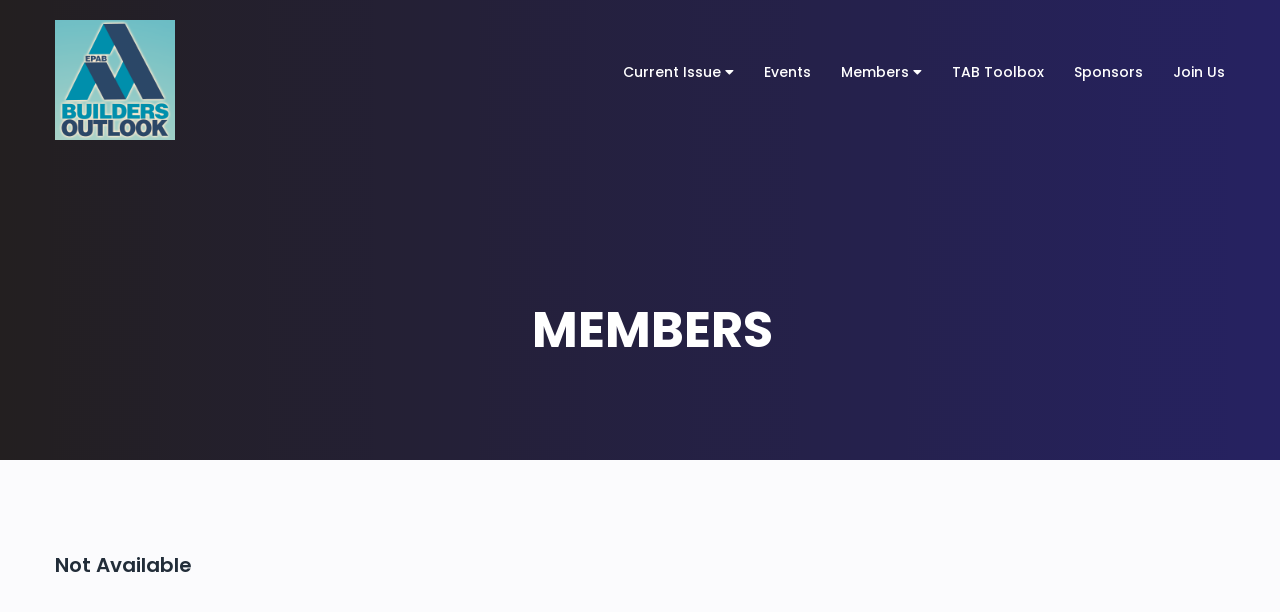

--- FILE ---
content_type: text/html; charset=UTF-8
request_url: https://elpasobuildersoutlook.com/members/golden-homes-j-and-l
body_size: 3053
content:
			
	<!DOCTYPE html>
<html lang="en">

<head>

    <!-- Required meta tags -->
	
    <meta charset="utf-8">

    <meta name="viewport" content="width=device-width, initial-scale=1, shrink-to-fit=no, user-scalable = no">
	<meta http-equiv="Content-Security-Policy: default-src 'self'; script-src https://www.googletagmanager.com/; style-src *; img-src *; font-src fonts.gstatic.com fonts.googleapis.com; connect-src 'none'">
<meta name="theme-color" content="#ffffff">
<meta name="description" content="MEMBERS - Builders Outlook">
                <meta name="msvalidate.01" content="F70FB249D9507D3A0CE95484E7B7AAD5" />
    <link rel="shortcut icon" href="img/favicon.png" type="image/x-icon">
	
						<title>MEMBERS - Builders Outlook</title>
			
	
	
	
	
    <link rel="canonical" href="https://elpasobuildersoutlook.com/"

    <!-- Bootstrap CSS -->

    <link rel="stylesheet" href="https://elpasobuildersoutlook.com/css/bootstrap.min.css">

    <link rel="stylesheet" href="https://elpasobuildersoutlook.com/js-vendors/bootstrap-selector/css/bootstrap-select.min.css">

    <!--icon font css-->

    <link rel="stylesheet" href="https://elpasobuildersoutlook.com/js-vendors/themify-icon/themify-icons.css">

    <link rel="stylesheet" href="https://elpasobuildersoutlook.com/js-vendors/elagent/style.css">

    <link rel="stylesheet" href="https://elpasobuildersoutlook.com/js-vendors/flaticon/flaticon.css">
	
	<link rel="stylesheet" href="https://elpasobuildersoutlook.com/js-vendors/font-awesome/css/all.css">

    <link rel="stylesheet" href="https://elpasobuildersoutlook.com/js-vendors/animation/animate.css">

    <link rel="stylesheet" href="https://elpasobuildersoutlook.com/js-vendors/owl-carousel/assets/owl.carousel.min.css">

    <link rel="stylesheet" href="https://elpasobuildersoutlook.com/js-vendors/magnify-pop/magnific-popup.css">

    <link rel="stylesheet" href="https://elpasobuildersoutlook.com/js-vendors/nice-select/nice-select.css?v=1">

    <link rel="stylesheet" href="https://elpasobuildersoutlook.com/js-vendors/scroll/jquery.mCustomScrollbar.min.css">

	<link rel="stylesheet" href="https://elpasobuildersoutlook.com/css/style.php?x1=262262&x2=262262&x3=92278f&x4=231f20&x5=262262&x6=231f20&x7=Poppins&x8=0.01&x9=007fae&x10=262262&x11=14">

    <link rel="stylesheet" href="https://elpasobuildersoutlook.com/css/responsive.php?x1=262262&x2=262262&x3=92278f&x4=231f20&x5=262262&x6=231f20&x7=Poppins&x8=0.01&x9=007fae&x10=262262&x11=14">
	
<link rel="stylesheet" href="https://elpasobuildersoutlook.com/css/style_extra.css">
	
	
	
		<!-- Global site tag (gtag.js) - Google Analytics -->
<script async src="https://www.googletagmanager.com/gtag/js?id=UA-148078535-1"></script>
<script>
  window.dataLayer = window.dataLayer || [];
  function gtag(){dataLayer.push(arguments);}
  gtag('js', new Date());

  gtag('config', 'UA-148078535-1');
</script>
	
	
	

</head>

	<body>
		
		

    <div class="body_wrapper">

	    	    	         		<header class="header_area">
		 
            <nav class="navbar navbar-expand-lg menu_one menu_five"  >

                <div class="container">
				<a class="navbar-brand sticky_logo" href="https://elpasobuildersoutlook.com/index.php">
					<img src="https://grand.s3.amazonaws.com/photos/642/3x/newlogoBO_1661209673.png" srcset="https://grand.s3.amazonaws.com/photos/642/3x/newlogoBO_1661209673.png" alt="logo" width="40%" style="margin-top:15px; ">
					<img src="https://grand.s3.amazonaws.com/photos/642/3x/newlogoBO_1661209673.png" srcset="https://grand.s3.amazonaws.com/photos/642/3x/newlogoBO_1661209673.png" alt=""  width="40%">
				 </a>

                    <button class="navbar-toggler collapsed" type="button" data-toggle="collapse" data-target="#navbarSupportedContent" aria-controls="navbarSupportedContent" aria-expanded="false" aria-label="Toggle navigation">

                        <span class="menu_toggle">

                            <span class="hamburger" >

                                <span></span>

                                <span></span>

                                <span></span>

                            </span>

                            <span class="hamburger-cross">

                                <span></span>

                                <span></span>

                            </span>

                        </span>

                    </button>



                    <div class="collapse navbar-collapse" id="navbarSupportedContent" style="margin-top:35px;">

                        <ul class="navbar-nav menu w_menu ml-auto">
					    
					  
					    
					    					    									                								<li class="nav-item">
        									<a class="nav-link " style="text-align:center; " href="https://elpasobuildersoutlook.com/" >
        										        											        										        									</a>
        								</li>
					    			    					    		    					    								 					    
					    					    							    								    								    								    								     			<li class="nav-item dropdown submenu">
								   		<a class="nav-link dropdown-toggle" href="#" role="button"  data-toggle="dropdown" aria-haspopup="true" aria-expanded="false">
									  		Current Issue <i class="fas fa-caret-down"></i>								   		</a>
										<ul class="dropdown-menu">
															    																    											    												    <li class="nav-item"><a href="https://elpasobuildersoutlook.com/current-issue" class="nav-link" >Current Issue</a></li>
											    										    												    					    																    											    												    <li class="nav-item"><a href="https://elpasobuildersoutlook.com/news" class="nav-link" >News</a></li>
											    										    												    					    															</ul>
									</li>
					    								 					    
					    					    									                								<li class="nav-item">
        									<a class="nav-link " style="text-align:center; " href="https://elpasobuildersoutlook.com/events" >
        										        											Events        										        									</a>
        								</li>
					    			    					    		    					    								 					    
					    					    							    								    								    								    								     			<li class="nav-item dropdown submenu">
								   		<a class="nav-link dropdown-toggle" href="#" role="button"  data-toggle="dropdown" aria-haspopup="true" aria-expanded="false">
									  		Members <i class="fas fa-caret-down"></i>								   		</a>
										<ul class="dropdown-menu">
															    																    											    												    <li class="nav-item"><a href="https://elpasobuildersoutlook.com/members" class="nav-link" >Members</a></li>
											    										    												    					    																    											    												    <li class="nav-item"><a href="https://elpasobuildersoutlook.com/membership-value" class="nav-link" >Membership Value</a></li>
											    										    												    					    																    											    												    <li class="nav-item"><a href="https://elpasobuildersoutlook.com/your-epab" class="nav-link" >Your EPAB</a></li>
											    										    												    					    															</ul>
									</li>
					    								 					    
					    					    									                								<li class="nav-item">
        									<a class="nav-link " style="text-align:center; " href="https://elpasobuildersoutlook.com/tab-toolbox" >
        										        											TAB Toolbox        										        									</a>
        								</li>
					    			    					    		    					    								 					    
					    					    									                								<li class="nav-item">
        									<a class="nav-link " style="text-align:center; " href="https://elpasobuildersoutlook.com/sponsors" >
        										        											Sponsors        										        									</a>
        								</li>
					    			    					    		    					    								 					    
					    					    									                								<li class="nav-item">
        									<a class="nav-link " style="text-align:center; " href="https://www.elpasobuilders.com/associate-member-application" target="blank">
        										        											Join Us        										        									</a>
        								</li>
					    			    					    		    					    								 					    
					                                       
                        </ul>

                        <!--<a class="btn_get btn_hover" href="#get-app">Sign In</a>-->

                    </div>

                </div>

            </nav>

        </header>
		   		   
		   <script src="https://polyfill.io/v3/polyfill.min.js?features=default"></script>
    <script
      src="https://maps.googleapis.com/maps/api/js?key=AIzaSyAGXOs-KtLT127x0dFg83LJiGWFDpqkdFc&callback=initMap&libraries=&v=weekly"
      defer
    ></script>
	<!-- HEADER AREA -->
					
			<section class="breadcrumb_area">
	

	    
	
	<div class="container">
					<div class="breadcrumb_content text-center" style="padding:70px 0px 0px 25px; margin-bottom:-40px;">
								<h1 class="f_p f_700 f_size_50 w_color l_height50 mb_20" style="">MEMBERS</h1>
			</div>
			</div>
		
</section>
		<!-- END HEADER AREA -->

																							<!--LISTS-->
					<section class="agency_service_area bg_color" >
						<div class="container">
										
	<!--LIST DETAIL PAGE-->
																																																																																																																																																																																																																																																																																																																																																																																																																																																																																																																																																																																																																																																																																																																																																																																																																																																																																																																																																																																																																																																																																																																																					  
					<h4 class="f_size_20 f_600 t_color3 l_height30 text-left mb_40"> Not Available</h4>
									</div>
					</section>
				  
				 
<footer class="payment_footer_area payment_footer_area_two">

            <div class="footer_top_six">

                <div class="container">

                    <div class="row">

                        <div class="col-lg-3 col-sm-6">

                            <div class="f_widget company_widget">
						   
						 
                                <a href="index.html" class="f-logo"><img src="https://grand.s3.amazonaws.com/photos/642/2x/newlogoBO_1661209673.png" srcset="https://grand.s3.amazonaws.com/photos/642/2x/newlogoBO_1661209673.png 2x" alt="logo"></a>

                               

                            </div>

                        </div>

                        <div class="col-lg-3 col-sm-6">

                            <div class="f_widget about-widget">

                               <!-- <h3 class="f-title f_600 w_color f_size_18 mb_40">About Us</h3>-->
						   
						   <ul class="list-unstyled f_list">
						   
						   					    		
							   
							   <li>

								   <a href="https://elpasobuildersoutlook.com/current-issue">

									 Current Issue
								  </a>


							   </li>
					    												 					    
					    					    		
							   
							   <li>

								   <a href="https://elpasobuildersoutlook.com/news">

									 News
								  </a>


							   </li>
					    												 					    
					    					    		
							   
							   <li>

								   <a href="https://elpasobuildersoutlook.com/events">

									 Events
								  </a>


							   </li>
					    												 					    
					    					    		
							   
							   <li>

								   <a href="https://elpasobuildersoutlook.com/members">

									 Members
								  </a>


							   </li>
					    												 					    
					    					    		
							   
							   <li>

								   <a href="https://elpasobuildersoutlook.com/membership-value">

									 Membership Value
								  </a>


							   </li>
					    												 					    
					    					    		
							   
							   <li>

								   <a href="https://elpasobuildersoutlook.com/your-epab">

									 Your EPAB
								  </a>


							   </li>
					    												 					    
					    					    		
							   
							   <li>

								   <a href="https://elpasobuildersoutlook.com/tab-toolbox">

									 TAB Toolbox
								  </a>


							   </li>
					    												 					    
					    					    		
							   
							   <li>

								   <a href="https://elpasobuildersoutlook.com/sponsors">

									 Sponsors
								  </a>


							   </li>
					    												 					    
					    					    		
							   
							   <li>

								   <a href="https://www.elpasobuilders.com/associate-member-application">

									 Join Us
								  </a>


							   </li>
					    												 					    
					    
                                

                                    
                                </ul>

                            </div>

                        </div>

                        

                        <div class="col-lg-3 col-sm-6">

                            <div class="f_widget social-widget">

                                <h3 class="f-title f_600 w_color f_size_18 mb_20">Download App</h3>

                                <div class="f_social_icon">

                                    <a href="https://itunes.apple.com/app/id1642569699" class="ti-apple"></a>

                                    <a href="https://play.google.com/store/apps/details?id=com.outlook.builders" class="ti-android"></a>

                                </div>

                            </div>
					    
					    					     </div>
					     <div class="col-lg-3 col-sm-6">
												    
					    
					    
                        </div>

                    </div>
				 <div class="mt_70">
				 					 					 	<p class="copyright">© Builders Outlook. All rights reserved.<span class="ml_80">Powered by <a href="https://grandstandapps.com/sites" style="color:#ffffff; opacity:80%;">Grandstand Apps & Sites</a></span></p>
					 				  
					 </div>
				 
                </div>

            </div>
		

        </footer>

    </div>



    <!-- Optional JavaScript -->

    <!-- jQuery first, then Popper.js, then Bootstrap JS -->

    <script src="https://elpasobuildersoutlook.com/js/jquery-3.5.1.min.js"></script>

    <script src="https://elpasobuildersoutlook.com/js/propper.js?v=0.1"></script>

    <script src="https://elpasobuildersoutlook.com/js/bootstrap.min.js?v=0.1"></script>

    <script src="https://elpasobuildersoutlook.com/js-vendors/wow/wow.min.js"></script>

    <script src="https://elpasobuildersoutlook.com/js-vendors/sckroller/jquery.parallax-scroll.js"></script>

    <script src="https://elpasobuildersoutlook.com/js-vendors/owl-carousel/owl.carousel.min.js"></script>

    <script src="https://elpasobuildersoutlook.com/js-vendors/imagesloaded/imagesloaded.pkgd.min.js"></script>

    <script src="https://elpasobuildersoutlook.com/js-vendors/isotope/isotope-min.js"></script>

    <script src="https://elpasobuildersoutlook.com/js-vendors/magnify-pop/jquery.magnific-popup.min.js"></script>

    <script src="https://elpasobuildersoutlook.com/js-vendors/bootstrap-selector/js/bootstrap-select.min.js"></script>

    <script src="https://elpasobuildersoutlook.com/js-vendors/nice-select/jquery.nice-select.min.js?v=1"></script>






    <script src="https://elpasobuildersoutlook.com/js-vendors/scroll/jquery.mCustomScrollbar.concat.min.js"></script>
 <script src="https://elpasobuildersoutlook.com/js/plugins.js"></script>
    <script src="https://elpasobuildersoutlook.com/js/main.js?v=1.0"></script>
<script src="https://elpasobuildersoutlook.com/js/survey.js?v=64"></script>


</body>



</html>	
				

--- FILE ---
content_type: text/css; charset: UTF-8;charset=UTF-8
request_url: https://elpasobuildersoutlook.com/css/style.php?x1=262262&x2=262262&x3=92278f&x4=231f20&x5=262262&x6=231f20&x7=Poppins&x8=0.01&x9=007fae&x10=262262&x11=14
body_size: 72907
content:


@charset "UTF-8";
/*----------------------------------------------------
@File: Default Styles

This file contains the styling for the actual template, this
is the file you need to edit to change the look of the
template.
---------------------------------------------------- */
/*=====================================================================
@Template Name: 

@Default Styles

Table of Content:
01/ variables
02/ predefine
03/ button
04/ preloader
05/ header
06/ banner
07/ breadcrumb
08/ features
09/ service
10/ price
11/ about
12/ testimonial
13/ screenshot
14/ joblist
15/ faq
16/ portfolio
17/ contact
18/ error
19/ shop
20/ blog
21/ footer

=====================================================================*/
/*====================================================*/
/*=== fonts ====*/
@import url("https://fonts.googleapis.com/css?family=Poppins:300,400,500,600,700,900");
@import url("https://fonts.googleapis.com/css?family=Hepta+Slab:300,400,500,600,700,900");
@import url("https://fonts.googleapis.com/css?family=Playfair+Display:300,400,500,600,700,900");
@import url("https://fonts.googleapis.com/css?family=Roboto+Slab:300,400,500,600,700,900");
@import url("https://fonts.googleapis.com/css2?family=Arvo:ital,wght@0,400;0,700;1,400;1,700");
/*===== color =====*/
/*====================================================*/
/*====================================================*/
a {
  text-decoration: none;
}
a:hover, a:focus {
  text-decoration: none;
}

.row.m0 {
  margin: 0px;
}

.p0 {
  padding: 0px;
}

i:before {
  margin-left: 0px !important;
}

body {
  font: 400 15px/28px "Poppins", sans-serif;
  letter-spacing: 0px;
  color: #677294;
  padding: 0px;
  overflow-x: hidden;
  z-index: 0;
}

.body_wrapper {
  z-index: 20;
  overflow: hidden;
}

a, .btn, button {
  text-decoration: none;
  outline: none;
}
a:hover, a:focus, .btn:hover, .btn:focus, button:hover, button:focus {
  text-decoration: none;
  outline: none;
}

.btn:focus, .btn:active:focus, .btn.active:focus, .btn.focus, .btn:active.focus, .btn.active.focus {
  outline: none;
  box-shadow: none;
}

.seo_sec_title h2 {
  font-size: 40px;
  font-weight: 600;
  line-height: 48px;
  color: #263b5e;
  margin-bottom: 15px;
}
.seo_sec_title p {
  font-size: 16px;
  font-weight: 300;
  color: #6a7695;
  margin-bottom: 0;
}

@media (min-width: 1250px) {
  .container {
    max-width: 1200px;
  }
}
@media (max-width: 767px) {
  .container {
    max-width: 100%;
  }
}
.container.custom_container {
  max-width: 1520px;
}

.f_size_50 {
  font-size: 50px;
}

.f_size_40 {
  font-size: 40px;
}

.f_size_30 {
  font-size: 30px;
}

.f_size_28 {
  font-size: 28px;
}

.f_size_22 {
  font-size: 22px;
}

.f_size_24 {
  font-size: 24px;
}

.f_size_20 {
  font-size: 20px;
}

.f_size_18 {
  font-size: 18px;
}

.f_size_16 {
  font-size: 16px;
}

.f_size_15 {
  font-size: 15px;
}

.l_height60 {
  line-height: 60px;
}

.l_height50 {
  line-height: 50px;
}

.l_height45 {
  line-height: 45px;
}

.l_height40 {
  line-height: 40px;
}

.l_height30 {
  line-height: 30px;
}

.l_height34 {
  line-height: 34px;
}

.l_height28 {
  line-height: 28px;
}

.f_p {
  font-family: "Poppins", sans-serif;
}

/*=========== font-weight ==============*/
.f_300 {
  font-weight: 300;
}

.f_400 {
  font-weight: 400;
}

.f_500 {
  font-weight: 500;
}

.f_600 {
  font-weight: 600;
}

.f_700 {
  font-weight: 700;
}

.f_900 {
  font-weight: 900;
}

.t_color {
  color: #262262;
}

.w_color {
  color: #fff;
}

.t_color2 {
  color: #3f4451;
}

.t_color3 {
  color: #222d39;
}

.d_p_color {
  color: #bdbed6;
}

.bg_color {
  background: #fbfbfd;
}

.dk_bg_one {
  background: #090a21;
}

.dk_bg_two {
  background: #0f1029;
}

.seo_title_color {
  color: #263b5e;
}

.mt_60 {
  margin-top: 60px;
}

.mt_30 {
  margin-top: 30px;
}

.mt_40 {
  margin-top: 40px;
}

.mt_70 {
  margin-top: 70px;
}

.mt_75 {
  margin-top: 75px;
}

.mt_100 {
  margin-top: 100px;
}

.mt_130 {
  margin-top: 130px;
}

.mb_70 {
  margin-bottom: 70px;
}

.mb_20 {
  margin-bottom: 20px;
}

.mb_15 {
  margin-bottom: 15px;
}

.mb_30 {
  margin-bottom: -30px;
}

.mb-30 {
  margin-bottom: 30px;
}

.mb_40 {
  margin-bottom: 40px;
}

.mb_50 {
  margin-bottom: 50px;
}

.mb-50 {
  margin-bottom: -50px;
}

.mb_60 {
  margin-bottom: 60px;
}

.mb_90 {
  margin-bottom: 90px;
}

.pl_20 {
  padding-left: 20px;
}

.pl-30 {
  padding-left: 30px;
}

.pl_40 {
  padding-left: 40px;
}

.pl_50 {
  padding-left: 50px;
}

.pl_100 {
  padding-left: 100px;
}

.pl_70 {
  padding-left: 70px;
}

.pl_120 {
  padding-left: 120px;
}

.pr_100 {
  padding-right: 100px;
}

.pr_120 {
  padding-right: 120px;
}

.pr_70 {
  padding-right: 70px;
}

.pr_50 {
  padding-right: 50px;
}

.pr_20 {
  padding-right: 20px;
}

.pt_150 {
  padding-top: 150px;
}

.pt_120 {
  padding-top: 40px;
}

.sec_pad {
  padding: 120px 0px;
}

/*====================================================*/
/*====================================================*/
.btn_hover {
  overflow: hidden;
  display: inline-block;
  font-weight: 500;
  font-size: 14px;
  font-family: "Poppins", sans-serif;
  z-index: 1;
  cursor: pointer;
  transition: all 0.3s linear;
}
.btn_hover:hover {
  color: #fff;
}

.btn_get {
  font: 500 14px/47px "Poppins", sans-serif;
  color: #6754e2;
  border: 2px solid #ccc5fa;
  border-radius: 4px;
  box-shadow: 0px 20px 24px 0px rgba(0, 11, 40, 0.1);
  padding: 0px 23px;
  transform: perspective(1px) translateZ(0);
  transition-property: color;
  transition: all 0.3s ease;
  min-width: 120px;
  text-align: center;
}
.btn_get:hover {
  color: #fff;
  background: #6754e2;
  border-color: #6754e2;
  box-shadow: none;
}

.btn_get_two {
  box-shadow: none;
  background: #262262;
  border-color: #262262;
  color: #fff;
}
.btn_get_two:hover {
  background: transparent;
  color: #231f20;
}

.price_btn {
  font: 500 15px/53px "Poppins", sans-serif;
  color: #6754e2;
  border-width: 1px;
  border-style: solid;
  border-radius: 4px;
  padding: 0px 25px;
  display: inline-block;
  transition: background 0.2s linear;
}
.price_btn:hover {
  color: #fff;
}

.slider_btn {
  font: 500 14px/20px "Poppins", sans-serif;
  border-radius: 45px;
  padding: 15px 35px;
  background: #fff;
}
.slider_btn:hover {
  color: #fff;
}

.btn_three {
  font: 500 14px "Poppins", sans-serif;
  color: #fff;
  background: #262262;
  border-radius: 3px;
  padding: 15px 30px;
  border: 1px solid #262262;
  margin-top: 50px;
  transition: all 0.3s linear;
  cursor: pointer;
  display: inline-block;
}
.btn_three:hover {
  color: #231f20;
  background: transparent;
}

.agency_banner_btn {
  font: 500 14px "Poppins", sans-serif;
  color: #fff;
  background: #262262;
  box-shadow: 0px 20px 30px 0px rgba(12, 0, 46, 0.1);
  border-radius: 3px;
  padding: 16px 38px;
  border: 1px solid #262262;
  transition: all 0.2s linear;
  cursor: pointer;
}
.agency_banner_btn:hover {
  color: #262262;
  box-shadow: none;
  background: transparent;
}

.agency_banner_btn_two {
  font: 500 14px "Poppins", sans-serif;
  color: #222d39;
  position: relative;
  margin-left: 50px;
  transition: color 0.2s linear;
}
.agency_banner_btn_two:before {
  content: "";
  width: 100%;
  height: 1px;
  background: #60656d;
  position: absolute;
  bottom: 0;
  left: 0;
  transition: background 0.2s linear;
}
.agency_banner_btn_two:hover {
  color: #262262;
}
.agency_banner_btn_two:hover:before {
  background: #262262;
}

.software_banner_btn {
  font: 500 14px "Poppins", sans-serif;
  color: #fff;
  background: #3d64f4;
  box-shadow: 0px 20px 30px 0px rgba(12, 0, 46, 0.1);
  display: inline-block;
  padding: 16px 42px;
  border-radius: 45px;
  border: 0px;
  transition: all 0.2s linear;
}
.software_banner_btn:hover {
  color: #3d64f4;
  background: #fff;
}

.video_btn {
  font: 500 14px "Poppins", sans-serif;
  color: #fff;
  margin-left: 30px;
}
.video_btn .icon {
  width: 44px;
  height: 44px;
  border-radius: 50%;
  background: #fff;
  display: inline-block;
  color: #3d64f4;
  text-align: center;
  line-height: 46px;
  font-size: 18px;
  margin-right: 18px;
  vertical-align: middle;
  box-shadow: 0px 0px 0px 5px rgba(255, 255, 255, 0.19);
}
.video_btn span {
  display: inline-block;
  position: relative;
}
.video_btn span:before {
  content: "";
  width: 100%;
  height: 1px;
  position: absolute;
  bottom: 0;
  background: #fff;
}
.video_btn:hover {
  color: #fff;
}

.btn_four {
  font: 500 14px "Poppins", sans-serif;
  padding: 16px 40px;
  border-radius: 45px;
  color: #fff;
  border: 1px solid #262262;
  background: #262262;
  cursor: pointer;
}
.btn_four:hover {
  color: #231f20;
  background: transparent;
}

.saas_banner_btn {
  padding: 16px 40px;
  background: #3d57f4;
  border-radius: 4px;
  color: #fff;
}
.saas_banner_btn:hover {
  color: #3d57f4;
  background: #fff;
}

.btn_five {
  border: 1px solid #fff;
  color: #fff;
  border-radius: 3px;
  padding: 12px 28px;
}
.btn_five:hover {
  background: #3d57f4;
  border-color: #3d57f4;
}

.app_btn {
  box-shadow: 0px 20px 30px 0px rgba(12, 0, 46, 0.1);
  background-color: ;
  display: inline-block;
  padding: 14px 40px;
  color: #fff;
  border-radius: 45px;
  border: 1px solid ;
}
.app_btn:hover {
  color: #4069eb;
  background: #fbfbfd;
  box-shadow: none;
}

.gr_btn {
  font: 500 14px "Poppins", sans-serif;
  color: #23b1fe;
  display: inline-block;
  padding: 15px 31px;
  position: relative;
  min-width: 140px;
  border-radius: 4px;
  background-image: -moz-linear-gradient(-48deg, #237efd 0%, #24b0fe 46%, #24e2ff 100%);
  background-image: -webkit-linear-gradient(-48deg, #237efd 0%, #24b0fe 46%, #24e2ff 100%);
  background-image: -ms-linear-gradient(-48deg, #237efd 0%, #24b0fe 46%, #24e2ff 100%);
  z-index: 1;
  transition: color 0.2s linear;
}
.gr_btn:before {
  content: "";
  position: absolute;
  top: 1px;
  left: 50%;
  width: calc(100% - 2px);
  bottom: 1px;
  border-radius: 4px;
  background: #fff;
  z-index: 0;
  transition: opacity 0.2s linear;
  transform: translatex(-50%);
}
.gr_btn .text {
  position: relative;
  z-index: 1;
}
.gr_btn:hover {
  color: #fff;
}
.gr_btn:hover:before {
  opacity: 0;
}

.btn_six {
  font-size: 15px;
  border: 1px solid #17c7bd;
  padding: 13px 35px;
  transition: all 0.3s linear;
  display: inline-block;
}
.btn_six + .btn_six {
  background: #ebfaf9;
  color: #17c7bd;
  margin-left: 20px;
}
.btn_six + .btn_six i {
  padding-right: 5px;
}
.btn_six + .btn_six:hover {
  background: #17c7bd;
  color: #fff;
}

.seo_btn {
  display: inline-block;
  padding: 11px 40px;
  border-radius: 4px;
}

.seo_btn_one {
  color: #262262;
  background: #e8e1fc;
}
.seo_btn_one:hover {
  background: #262262;
  color: #fff;
}

.seo_btn_two {
  color: #00c99c;
  background: #d4f6ee;
}
.seo_btn_two:hover {
  background: #00c99c;
  color: #fff;
}

.btn_1 {
  border: 1px solid #262262;
  border-radius: 25px;
  display: inline-block;
  padding: 10px 40px;
  background: #262262;
  color: #fff;
  font-size: 16px;
  font-family: "Poppins", sans-serif;
  font-weight: 500;
  transition: 0.5s;
  box-shadow: 0px 20px 50px 0px rgba(123, 78, 245, 0.3);
}
.btn_1:hover {
  color: #fff;
  box-shadow: none;
}

/*====================================================*/
/*====================================================*/
/*=========== Preloader ============*/
.ctn-preloader {
  align-items: center;
  cursor: default;
  display: flex;
  height: 100%;
  justify-content: center;
  position: fixed;
  left: 0;
  top: 0;
  width: 100%;
  z-index: 9000;
}
.ctn-preloader .animation-preloader {
  z-index: 1000;
}
.ctn-preloader .animation-preloader .spinner {
  animation: spinner 1s infinite linear;
  border-radius: 50%;
  border: 3px solid rgba(0, 0, 0, 0.2);
  border-top-color: #000000;
  height: 9em;
  margin: 0 auto 3.5em auto;
  width: 9em;
}
.ctn-preloader .animation-preloader .txt-loading {
  font: bold 5em "Poppins", sans-serif;
  text-align: center;
  user-select: none;
}
.ctn-preloader .animation-preloader .txt-loading .letters-loading {
  color: rgba(0, 0, 0, 0.2);
  position: relative;
}
.ctn-preloader .animation-preloader .txt-loading .letters-loading:before {
  animation: letters-loading 4s infinite;
  color: #000000;
  content: attr(data-text-preloader);
  left: 0;
  opacity: 0;
  font-family: "Poppins", sans-serif;
  position: absolute;
  top: -3px;
  transform: rotateY(-90deg);
}
.ctn-preloader .animation-preloader .txt-loading .letters-loading:nth-child(2):before {
  animation-delay: 0.2s;
}
.ctn-preloader .animation-preloader .txt-loading .letters-loading:nth-child(3):before {
  animation-delay: 0.4s;
}
.ctn-preloader .animation-preloader .txt-loading .letters-loading:nth-child(4):before {
  animation-delay: 0.6s;
}
.ctn-preloader .animation-preloader .txt-loading .letters-loading:nth-child(5):before {
  animation-delay: 0.8s;
}
.ctn-preloader .animation-preloader .txt-loading .letters-loading:nth-child(6):before {
  animation-delay: 1s;
}
.ctn-preloader .animation-preloader .txt-loading .letters-loading:nth-child(7):before {
  animation-delay: 1.2s;
}
.ctn-preloader .animation-preloader .txt-loading .letters-loading:nth-child(8):before {
  animation-delay: 1.4s;
}
.ctn-preloader.dark .animation-preloader .spinner {
  border-color: rgba(255, 255, 255, 0.2);
  border-top-color: #fff;
}
.ctn-preloader.dark .animation-preloader .txt-loading .letters-loading {
  color: rgba(255, 255, 255, 0.2);
}
.ctn-preloader.dark .animation-preloader .txt-loading .letters-loading:before {
  color: #fff;
}
.ctn-preloader p {
  font-size: 14px;
  font-weight: 500;
  text-transform: uppercase;
  letter-spacing: 8px;
  color: #3b3b3b;
}
.ctn-preloader .loader {
  position: fixed;
  top: 0;
  left: 0;
  width: 100%;
  height: 100%;
  font-size: 0;
  z-index: 1;
  pointer-events: none;
}
.ctn-preloader .loader .row {
  height: 100%;
}
.ctn-preloader .loader .loader-section {
  padding: 0px;
}
.ctn-preloader .loader .loader-section .bg {
  background-color: #ffffff;
  height: 100%;
  left: 0;
  width: 100%;
  transition: all 800ms cubic-bezier(0.77, 0, 0.175, 1);
}
.ctn-preloader .loader.dark_bg .loader-section .bg {
  background: #111339;
}
.ctn-preloader.loaded .animation-preloader {
  opacity: 0;
  transition: 0.3s ease-out;
}
.ctn-preloader.loaded .loader-section .bg {
  width: 0;
  transition: 0.7s 0.3s allcubic-bezier(0.1, 0.1, 0.1, 1);
}

@keyframes spinner {
  to {
    transform: rotateZ(360deg);
  }
}
@keyframes letters-loading {
  0%, 75%, 100% {
    opacity: 0;
    transform: rotateY(-90deg);
  }
  25%, 50% {
    opacity: 1;
    transform: rotateY(0deg);
  }
}
@media screen and (max-width: 767px) {
  .ctn-preloader .animation-preloader .spinner {
    height: 8em;
    width: 8em;
  }

  .ctn-preloader .animation-preloader .txt-loading {
    font: bold 3.5em "Poppins", sans-serif;
  }
}
@media screen and (max-width: 500px) {
  .ctn-preloader .animation-preloader .spinner {
    height: 7em;
    width: 7em;
  }

  .ctn-preloader .animation-preloader .txt-loading {
    font: bold 2em "Poppins", sans-serif;
  }
}
/*====================================================*/
/*====================================================*/
/*============== header_area css ==============*/
.header_area {
  position: fixed;
  width: 100%;
  left: 0;
  z-index: 20;
  top: 0;
}

.menu_one {
  padding: 0px;
}
.menu_one .btn_get {
  margin-left: 40px;
}

.sticky_logo img + img {
  display: none;
}

@media (min-width: 992px) {
  .mobile_btn {
    visibility: hidden;
    display: none;
  }
}

.menu > .nav-item {
  position: relative;
  padding-bottom: 35px;
  padding-top: 0px;
  top:0px;
}
.menu > .nav-item > .nav-link {
  font: 500 14px "Poppins", sans-serif;
  color: #262262;
  padding: 0px;
  transition: color 0.3s ease 0s;
  position: relative;
  margin-top:0px;
}
.menu > .nav-item > .nav-link:before {
  content: "";
  width: 0;
  height: 1px;
  background: #6754e2;
  position: absolute;
  bottom: 0;
  left: auto;
  right: 0;
  transition: all 0.2s linear;
}
.menu > .nav-item > .nav-link:after {
  display: none;
}
.menu > .nav-item.submenu .dropdown-menu {
  margin: 0px;
  border: 0px;
  margin: 0px;
  border-radius: 0px;
  left: -40px;
  min-width: 200px;
  padding: 0px;
  background: #fff;
  box-shadow: -1px 2px 19px 3px rgba(14, 0, 40, 0.05);
}
@media (min-width: 992px) {
  .menu > .nav-item.submenu .dropdown-menu {
    transform: translateY(20px);
    transition: all 0.3s ease-in;
    opacity: 0;
    visibility: hidden;
    display: block;
  }
}
.menu > .nav-item.submenu .dropdown-menu .nav-item {
  display: block;
  width: 100%;
  margin-right: 0px;
  padding: 0px 40px;
  position: relative;
}
.menu > .nav-item.submenu .dropdown-menu .nav-item .nav-link {
  padding: 0px;
  white-space: nowrap;
  font: 400 14px/34px "Poppins", sans-serif;
  color: #262262;
  transition: color 0.2s linear;
}
.menu > .nav-item.submenu .dropdown-menu .nav-item .nav-link:after {
  display: none;
}
.menu > .nav-item.submenu .dropdown-menu .nav-item .nav-link span.arrow_carrot-right {
  right: 20px;
  position: absolute;
  line-height: 30px;
  font-size: 18px;
}
.menu > .nav-item.submenu .dropdown-menu .nav-item:first-child {
  padding-top: 25px;
}
@media (min-width: 992px) {
  .menu > .nav-item.submenu .dropdown-menu .nav-item:first-child > .dropdown-menu {
    top: 0;
  }
}
.menu > .nav-item.submenu .dropdown-menu .nav-item:last-child {
  padding-bottom: 30px;
  margin-bottom: -8px;
}
.menu > .nav-item.submenu .dropdown-menu .nav-item > .dropdown-menu {
  transition: transform 0.3s ease-in;
  padding: 0px;
}
.menu > .nav-item.submenu .dropdown-menu .nav-item > .dropdown-menu:before {
  display: none;
}
@media (min-width: 992px) {
  .menu > .nav-item.submenu .dropdown-menu .nav-item > .dropdown-menu {
    position: absolute;
    left: 100%;
    top: -25px;
    opacity: 0;
    display: block;
    visibility: hidden;
    transform: translateY(20px);
    transition: all 0.3s ease-in;
  }
}
.menu > .nav-item.submenu .dropdown-menu.mega_menu_three > .nav-item {
  padding: 0px;
}
.menu > .nav-item.submenu .dropdown-menu.mega_menu_three > .nav-item > .dropdown-menu {
  left: 0;
  position: relative;
  transform: translateY(0);
}
.menu > .nav-item.submenu .dropdown-menu.mega_menu_three > .nav-item > .dropdown-menu .nav-item {
  padding: 20px 45px;
  border: 1px solid transparent;
  transition: all 0.15s linear;
}
.menu > .nav-item.submenu .dropdown-menu.mega_menu_three > .nav-item > .dropdown-menu .nav-item .nav-link .navdropdown_link {
  display: flex;
}
.menu > .nav-item.submenu .dropdown-menu.mega_menu_three > .nav-item > .dropdown-menu .nav-item .nav-link .navdropdown_link .navdropdown_icon {
  margin-right: 25px;
}
.menu > .nav-item.submenu .dropdown-menu.mega_menu_three > .nav-item > .dropdown-menu .nav-item .nav-link .navdropdown_link .navdropdown_icon img {
  max-width: 30px;
}
.menu > .nav-item.submenu .dropdown-menu.mega_menu_three > .nav-item > .dropdown-menu .nav-item .nav-link .navdropdown_link .navdropdown_content h5 {
  font: 500 16px "Poppins", sans-serif;
  color: #13112d;
  margin-bottom: 0px;
}
.menu > .nav-item.submenu .dropdown-menu.mega_menu_three > .nav-item > .dropdown-menu .nav-item .nav-link .navdropdown_link .navdropdown_content p {
  margin-bottom: 0;
  padding-top: 5px;
  font-size: 12px;
  line-height: 20px;
  color: #677294;
}
.menu > .nav-item.submenu .dropdown-menu.mega_menu_three > .nav-item > .dropdown-menu .nav-item.nav_download_btn {
  border-top-color: #f2f0f7;
  padding: 12px 45px;
}
.menu > .nav-item.submenu .dropdown-menu.mega_menu_three > .nav-item > .dropdown-menu .nav-item.nav_download_btn .nav-link .navdropdown_link {
  align-items: center;
  justify-content: center;
}
.menu > .nav-item.submenu .dropdown-menu.mega_menu_three > .nav-item > .dropdown-menu .nav-item.nav_download_btn .nav-link .navdropdown_link .navdropdown_icon {
  margin-right: 10px;
}
.menu > .nav-item.submenu .dropdown-menu.mega_menu_three > .nav-item > .dropdown-menu .nav-item:hover {
  transform: scale(1.05);
  border-color: #f2f0f7;
  background-color: white;
  box-shadow: 0px 20px 30px 0px rgba(12, 0, 46, 0.1), 0px -1px 0px 0px rgba(243, 241, 248, 0.004);
}
.menu > .nav-item.submenu.mega_menu {
  position: static;
}
.menu > .nav-item.submenu.mega_menu .mega_menu_inner {
  min-width: 200px;
  list-style: none;
  position: absolute;
  box-shadow: -1px 2px 19px 3px rgba(14, 0, 40, 0.05);
  left: 0px;
  right: 0px;
  transition: all 300ms linear 0s;
  background: #fff;
}
@media (min-width: 992px) {
  .menu > .nav-item.submenu.mega_menu .mega_menu_inner {
    -webkit-transform: translateY(20px);
    -ms-transform: translateY(20px);
    transform: translateY(20px);
    -webkit-transition: all 0.3s ease-in;
    -o-transition: all 0.3s ease-in;
    transition: all 0.3s ease-in;
    top: 100%;
    opacity: 0;
    visibility: hidden;
    display: block;
  }
}
.menu > .nav-item.submenu.mega_menu .mega_menu_inner > .dropdown-menu {
  position: relative;
  max-width: 1170px;
  margin: 0 auto;
  left: 0;
  background: transparent;
  box-shadow: none;
  padding: 0px;
}
@media (min-width: 992px) {
  .menu > .nav-item.submenu.mega_menu .mega_menu_inner > .dropdown-menu {
    display: flex;
    flex-wrap: wrap;
  }
}
.menu > .nav-item.submenu.mega_menu .mega_menu_inner > .dropdown-menu > .nav-item {
  padding-top: 40px;
  padding-bottom: 40px;
  margin-bottom: 0px;
  width: 25%;
}
.menu > .nav-item.submenu.mega_menu .mega_menu_inner > .dropdown-menu > .nav-item > .nav-link {
  font: 500 18px "Poppins", sans-serif;
  color: #13112d;
}
.menu > .nav-item.submenu.mega_menu .mega_menu_inner > .dropdown-menu > .nav-item .dropdown-menu {
  left: 0;
  position: relative;
  transform: translateY(0);
  box-shadow: none;
  padding: 0px;
  background: transparent;
  top: 0;
}
.menu > .nav-item.submenu.mega_menu .mega_menu_inner > .dropdown-menu > .nav-item .dropdown-menu > .nav-item {
  padding-left: 0px;
  padding-right: 0px;
  white-space: normal;
}
.menu > .nav-item.submenu.mega_menu .mega_menu_inner > .dropdown-menu > .nav-item .dropdown-menu > .nav-item:first-child {
  padding-top: 20px;
}
.menu > .nav-item.submenu.mega_menu .mega_menu_inner > .dropdown-menu > .nav-item .dropdown-menu > .nav-item:last-child {
  padding-bottom: 0px;
  margin-bottom: 0px;
}
.menu > .nav-item.submenu.mega_menu .mega_menu_inner > .dropdown-menu > .nav-item:hover > .nav-link {
  color: inherit !important;
}
.menu > .nav-item.submenu.mega_menu.mega_menu_two .mega_menu_inner .dropdown-menu {
  left: 0;
}
@media (min-width: 992px) {
  .menu > .nav-item.submenu.mega_menu.mega_menu_two .mega_menu_inner .dropdown-menu {
    padding: 20px 0px;
  }
}
.menu > .nav-item.submenu.mega_menu.mega_menu_two .mega_menu_inner .dropdown-menu .mCSB_scrollTools {
  width: 0px;
}
.menu > .nav-item.submenu.mega_menu.mega_menu_two .mega_menu_inner .dropdown-menu .mCSB_container {
  margin: 0;
  display: flex;
  flex-wrap: wrap;
}
.menu > .nav-item.submenu.mega_menu.mega_menu_two .mega_menu_inner .dropdown-menu .mCustomScrollBox {
  width: 100%;
}
.menu > .nav-item.submenu.mega_menu.mega_menu_two .mega_menu_inner .dropdown-menu .nav-item {
  padding: 0px;
  margin-bottom: 0;
  width: 100%;
}
.menu > .nav-item.submenu.mega_menu.mega_menu_two .mega_menu_inner .dropdown-menu .nav-item .dropdown-menu {
  left: 0;
  display: flex;
  flex-wrap: wrap;
  margin-left: -20px;
  margin-right: -20px;
  max-height: calc(100vh - 120px);
}
.menu > .nav-item.submenu.mega_menu.mega_menu_two .mega_menu_inner .dropdown-menu .nav-item .dropdown-menu .nav-item {
  width: 25%;
  padding: 12px 20px;
  margin-bottom: 0;
}
.menu > .nav-item.submenu.mega_menu.mega_menu_two .mega_menu_inner .dropdown-menu .nav-item .item {
  text-align: center;
}
.menu > .nav-item.submenu.mega_menu.mega_menu_two .mega_menu_inner .dropdown-menu .nav-item .item .rebon_tap {
  font: 500 12px "Poppins", sans-serif;
  color: #fff;
  background: red;
  display: block;
  position: absolute;
  top: -7px;
  left: -25px;
  padding: 12px 22px 5px;
  text-transform: uppercase;
  transform: rotate(-45deg);
}
.menu > .nav-item.submenu.mega_menu.mega_menu_two .mega_menu_inner .dropdown-menu .nav-item .item .img {
  box-shadow: 0px 4px 8px 0px rgba(12, 0, 46, 0.06);
  position: relative;
  margin-top: 0;
  display: block;
  overflow: hidden;
}
.menu > .nav-item.submenu.mega_menu.mega_menu_two .mega_menu_inner .dropdown-menu .nav-item .item .img:before {
  content: "";
  width: 100%;
  height: 100%;
  position: absolute;
  background: #13112d;
  left: 0;
  top: 0;
  opacity: 0;
  transition: opacity 0.3s linear;
}
.menu > .nav-item.submenu.mega_menu.mega_menu_two .mega_menu_inner .dropdown-menu .nav-item .item .img img {
  width: 100%;
  max-width: 100%;
}
.menu > .nav-item.submenu.mega_menu.mega_menu_two .mega_menu_inner .dropdown-menu .nav-item .item .img.box_none {
  box-shadow: none;
}
.menu > .nav-item.submenu.mega_menu.mega_menu_two .mega_menu_inner .dropdown-menu .nav-item .item .text {
  font: 500 16px/22px "Poppins", sans-serif;
  color: #13112d;
  display: block;
  margin-top: 20px;
}
.menu > .nav-item.submenu.mega_menu.mega_menu_two .mega_menu_inner .dropdown-menu .nav-item .item:hover .img:before {
  opacity: 0.5;
}
@media (min-width: 992px) {
  .menu > .nav-item.submenu.mega_menu:hover .dropdown-menu > .nav-item > .dropdown-menu {
    opacity: 1;
    visibility: visible;
  }
  .menu > .nav-item.submenu.mega_menu:hover .mega_menu_inner {
    transform: translateY(0);
    opacity: 1;
    visibility: visible;
  }
}
.menu > .nav-item:nth-last-child(-n+2).submenu .dropdown-menu {
  left: auto;
  right: 0;
}
.menu > .nav-item:nth-last-child(-n+2).submenu .dropdown-menu .nav-item > .dropdown-menu {
  left: auto;
  right: 100%;
}
.menu > .nav-item:nth-last-child(-n+2).submenu.mega_menu .dropdown-menu {
  left: 0;
  right: auto;
}
.menu > .nav-item:nth-last-child(-n+2).submenu.mega_menu .dropdown-menu .nav-item > .dropdown-menu {
  left: 0;
  right: auto;
}
.menu > .nav-item + .nav-item {
  margin-left: 30px;
}
.menu > .nav-item.active .nav-link:before {
  width: 100%;
  left: 0;
  right: auto;
}
.menu > .nav-item:hover .nav-link:before {
  width: 100%;
  left: 0;
  right: auto;
}
@media (min-width: 992px) {
  .menu > .nav-item:hover .dropdown-menu {
    opacity: 1;
    transform: translateY(0);
    visibility: visible;
  }
  .menu > .nav-item:hover .dropdown-menu.mega_menu_three .nav-item .dropdown-menu {
    opacity: 1;
    visibility: visible;
  }
}
@media (min-width: 992px) and (min-width: 992px) {
  .menu > .nav-item:hover .dropdown-menu > .nav-item:hover .dropdown-menu {
    transform: scaleY(1);
    opacity: 1;
    visibility: visible;
  }
}

.navbar .search_cart .search a,
.navbar .search_cart .shpping-cart a {
  font-size: 18px;
  line-height: 18px;
  color: #282835;
  margin-left: 16px;
}
.navbar .search_cart.w_menu .search a,
.navbar .search_cart.w_menu .shpping-cart a {
  color: #fff;
}
.navbar .search_cart.w_menu .search a.nav-link {
  margin-left: 0;
}
.navbar .search_cart.w_menu .search a.nav-link:before {
  display: none;
}
.navbar .search_cart .search {
  display: inline-block;
}
.navbar .search_cart .search a.nav-link {
  font-size: 16px;
  line-height: 20px;
  position: relative;
  margin-left: 32px;
}
.navbar .search_cart .search a.nav-link:before {
  width: 1px !important;
  height: 12px;
  left: -14px;
  top: 3px;
  background: #13112d;
}
.navbar .search_cart .shpping-cart {
  display: inline-block;
  margin-left: 0px;
  margin-right: 0px;
}
.navbar .search_cart .shpping-cart .num {
  position: absolute;
  width: 16px;
  height: 16px;
  border-radius: 50%;
  background: #6754e2;
  color: #fff;
  font-size: 11px;
  display: block;
  position: absolute;
  top: -8px;
  right: -9px;
  line-height: 16px;
  text-align: center;
}
.navbar .search_cart .shpping-cart .nav-link:before {
  display: none;
}
.navbar .search_cart .shpping-cart .dropdown-menu {
  padding: 0px;
  min-width: 350px;
  width: 100%;
  position: absolute;
}
.navbar .search_cart .shpping-cart .dropdown-menu li {
  background: #fff;
}
.navbar .search_cart .shpping-cart .dropdown-menu li:first-child {
  padding-bottom: 0px;
}
.navbar .search_cart .shpping-cart .dropdown-menu .cart-single-item {
  display: flex;
  flex-wrap: wrap;
  padding: 30px;
}
.navbar .search_cart .shpping-cart .dropdown-menu .cart-single-item a {
  color: #333;
  margin-left: 0;
}
.navbar .search_cart .shpping-cart .dropdown-menu .cart-single-item .cart-img {
  display: block;
  width: 30%;
  transition: all 0.3s linear;
}
.navbar .search_cart .shpping-cart .dropdown-menu .cart-single-item .cart-content {
  width: 60%;
  padding-left: 15px;
  align-self: center;
}
.navbar .search_cart .shpping-cart .dropdown-menu .cart-single-item .cart-content .cart-title {
  font-size: 15px;
  font-weight: 500;
  line-height: 22px;
  font-family: "Poppins", sans-serif;
  margin-bottom: 10px;
  transition: color 0.3s linear;
}
.navbar .search_cart .shpping-cart .dropdown-menu .cart-single-item .cart-content p {
  font-size: 14px;
  line-height: 22px;
  font-family: "Poppins", sans-serif;
  color: #333;
  font-weight: 300;
  margin-bottom: 0px;
}
.navbar .search_cart .shpping-cart .dropdown-menu .cart-single-item .cart-content p del {
  color: #919191;
}
.navbar .search_cart .shpping-cart .dropdown-menu .cart-single-item .cart-remove {
  width: 10%;
  text-align: right;
  align-self: center;
}
.navbar .search_cart .shpping-cart .dropdown-menu .cart-single-item .cart-remove a {
  font-size: 14px;
  color: #333;
}
.navbar .search_cart .shpping-cart .dropdown-menu .cart-single-item .cart-remove a:hover {
  color: #6754e2;
}
.navbar .search_cart .shpping-cart .dropdown-menu .cart-single-item:hover .cart-img {
  opacity: 0.5;
}
.navbar .search_cart .shpping-cart .dropdown-menu .cart-single-item:hover .cart-title a {
  color: #6754e2;
}
.navbar .search_cart .shpping-cart .dropdown-menu .cart_f {
  padding: 25px 30px 30px;
  background: #f9f9f9;
}
.navbar .search_cart .shpping-cart .dropdown-menu .cart_f .total {
  font-size: 14px;
  color: #676b75;
}
.navbar .search_cart .shpping-cart .dropdown-menu .cart_f .total .p-total {
  float: right;
  font-size: 20px;
  color: #333333;
  font-weight: 500;
}
.navbar .search_cart .shpping-cart .dropdown-menu .cart_f .cart-button .get_btn {
  font-size: 14px;
  text-transform: capitalize;
  border-radius: 4px;
  margin: 0px;
  line-height: 40px;
  padding: 0px 32px;
  background: #6754e2;
  border: 1px solid #6754e2;
  color: #fff;
  transition: all 0.3s linear;
}
.navbar .search_cart .shpping-cart .dropdown-menu .cart_f .cart-button .get_btn:hover {
  background: transparent;
  color: #6754e2;
}
.navbar .search_cart .shpping-cart .dropdown-menu .cart_f .cart-button .get_btn + .get_btn {
  margin-left: 10px;
  background: transparent;
  color: #6754e2;
}
.navbar .search_cart .shpping-cart .dropdown-menu .cart_f .cart-button .get_btn + .get_btn:hover {
  background: #6754e2;
  color: #fff;
}

.menu_two {
  padding: 0px;
}
.menu_two .w_menu > .nav-item .nav-link:before {
  background: #a5d5f5;
}
.menu_two .w_menu > .nav-item.submenu.mega_menu > .dropdown-menu > .nav-item > .nav-link {
  color: #13112d;
}
.menu_two .menu_toggle .hamburger-cross span,
.menu_two .menu_toggle .hamburger span {
  background: #fff;
}

.w_menu .nav-item .nav-link {
  color: #fff;
}
.w_menu .nav-item .nav-link:before {
  background: #fff;
}

#landing_page .w_menu .nav-item .nav-link.active, #landing_page .w_menu .nav-item .nav-link:hover {
  color: #fff;
}
#landing_page .w_menu .nav-item .nav-link.active:before, #landing_page .w_menu .nav-item .nav-link:hover:before {
  background: #fff;
  width: 100%;
  right: auto;
  left: 0;
}

.nav_right_btn .login_btn {
  font: 500 15px "Poppins", sans-serif;
  padding: 13px 32px;
  min-width: 120px;
  display: inline-block;
  text-align: center;
  color: #fff;
  transition: all 0.2s linear;
  border-top-left-radius: 45px;
  border-bottom-left-radius: 45px;
  border-top-right-radius: 45px;
  border: 1px solid transparent;
}
.nav_right_btn .login_btn:hover, .nav_right_btn .login_btn.active {
  background: #fff;
  box-shadow: 0px 20px 24px 0px rgba(0, 11, 40, 0.1);
}
@media (max-width: 991px) {
  .nav_right_btn {
    display: none;
  }
}

.menu_four .btn_get {
  border-color: #fff;
  padding: 0px 30px;
  background: #fff;
  min-width: 120px;
  text-align: center;
}
.menu_four .btn_get:hover {
  background: #262262;
  border-color: #262262;
}
.menu_four .btn_get_radious {
  background: transparent;
}
.menu_four .btn_get_radious:hover {
  background: #fff;
}
.menu_four .menu_toggle .hamburger span,
.menu_four .menu_toggle .hamburger-cross span {
  background: #fff;
}

.menu_four .event_btn {
  border-color: #af8a90;
  background: transparent;
  padding: 7px 41px;
}
.menu_four .event_btn:hover {
  background: #fd475d;
  border-color: #fd475d;
}

.menu_five {
  border-radius: 0px;
}
.menu_five .menu > .nav-item .nav-link {
  color: #fff;
}
.menu_five .menu > .nav-item .nav-link .dark-option {
  color: #000;
}
.menu_five .menu > .nav-item.submenu .dropdown-menu .nav-item:hover > .nav-link, .menu_five .menu > .nav-item.submenu .dropdown-menu .nav-item:focus > .nav-link, .menu_five .menu > .nav-item.submenu .dropdown-menu .nav-item.active > .nav-link {
  color: #3d64f4;
}
.menu_five .menu > .nav-item.submenu.mega_menu > .dropdown-menu > .nav-item > .nav-link {
  color: #262262;
}
.menu_five .btn_get {
  background: transparent;
  color: #fff;
  border: 1px solid #fff;
  line-height: 44px;
  padding: 0px 28px;
  min-width: 120px;
  text-align: center;
}
.menu_five .btn_get:hover {
  background: #fff;
  color: #3d64f4;
  border-color: #fff;
}
.menu_five .menu_toggle .hamburger span,
.menu_five .menu_toggle .hamburger-cross span {
  background: #fff;
}
.menu_six {
  padding: 0px;
}
.menu_six .menu > .nav-item .nav-link {
  color: #fff;
}
.menu_six .menu > .nav-item:hover .nav-link, .menu_six .menu > .nav-item.active .nav-link {
  color: #3d57f4;
}
.menu_six .menu > .nav-item:hover .nav-link:before, .menu_six .menu > .nav-item.active .nav-link:before {
  background: #3d57f4;
}
.menu_six .menu > .nav-item.submenu .dropdown-menu .nav-item:hover > .nav-link, .menu_six .menu > .nav-item.submenu .dropdown-menu .nav-item:focus > .nav-link, .menu_six .menu > .nav-item.submenu .dropdown-menu .nav-item.active > .nav-link {
  color: #3d57f4;
}
.menu_six .menu > .nav-item.submenu.mega_menu > .dropdown-menu > .nav-item > .nav-link {
  color: #262262;
}
.menu_six .menu > .nav-item:nth-last-child(-n+2).submenu .dropdown-menu {
  left: -40px;
  right: auto;
}
.menu_six .menu_toggle .hamburger-cross span,
.menu_six .menu_toggle .hamburger span {
  background: #fff;
}
.menu_six .btn_get {
  border: 1px solid #fff;
  line-height: 43px;
  color: #fff;
}
.menu_six .btn_get:hover {
  background: #3d57f4;
  border-color: #3d57f4;
}

.menu_seven {
  padding: 0px;
}
.menu_seven .menu .nav-item .nav-link {
  color: #fff;
}
.menu_seven .menu .nav-item.active .nav-link:before, .menu_seven .menu .nav-item:hover .nav-link:before {
  background: #fff;
}
.menu_seven .menu .nav-item.submenu .dropdown-menu .nav-item:hover > .nav-link, .menu_seven .menu .nav-item.submenu .dropdown-menu .nav-item:focus > .nav-link, .menu_seven .menu .nav-item.submenu .dropdown-menu .nav-item.active > .nav-link {
  color: #4069eb;
}
.menu_seven .menu .nav-item.submenu.mega_menu > .dropdown-menu > .nav-item > .nav-link {
  color: #262262;
}
.menu_seven .menu_toggle .hamburger-cross span,
.menu_seven .menu_toggle .hamburger span {
  background: #fff;
}
.menu_seven .btn_get {
  background: transparent;
}
.menu_seven .btn_get:hover {
  background: #fff;
  color: #4069eb;
}

.menu_eight .menu .nav-item.active .nav-link:before, .menu_eight .menu .nav-item:hover .nav-link:before {
  background: #fff;
}
.menu_eight .menu .nav-item.submenu .dropdown-menu .nav-item:hover > .nav-link, .menu_eight .menu .nav-item.submenu .dropdown-menu .nav-item:focus > .nav-link, .menu_eight .menu .nav-item.submenu .dropdown-menu .nav-item.active > .nav-link {
  color: #23b1fe;
}
.menu_eight .menu .nav-item.submenu.mega_menu > .dropdown-menu > .nav-item > .nav-link {
  color: #262262;
}
.menu_eight .saas_btn {
  border-radius: 4px;
  background-color: #fff;
  border: 1px solid #fff;
  color: #23b1fe;
}
.menu_eight .saas_btn.erp_btn_two {
  border-radius: 45px;
  color: #4e78f4;
}
.menu_eight .menu_toggle .hamburger-cross span,
.menu_eight .menu_toggle .hamburger span {
  background: #fff;
}

.menu_nine .menu > .nav-item.submenu .dropdown-menu .nav-item:hover > .nav-link, .menu_nine .menu > .nav-item.submenu .dropdown-menu .nav-item:focus > .nav-link, .menu_nine .menu > .nav-item.submenu .dropdown-menu .nav-item.active > .nav-link {
  color: #5f51fb;
}
.menu_nine .menu_toggle .hamburger-cross span,
.menu_nine .menu_toggle .hamburger span {
  background: #fff;
}
.menu_nine .btn_get {
  border-radius: 45px;
  line-height: 40px;
  font-size: 15px;
  margin-left: 35px;
}

.btn_get_radious {
  border-radius: 45px;
  border-width: 1px;
  color: #fff;
  background: #fff;
  box-shadow: none;
  padding: 0px 28px;
  line-height: 45px;
}
.btn_get_radious:before {
  background: #5846ed;
}
.btn_get_radious:hover {
  color: #5846ed;
}

/*============== header_area css ==============*/
/*========= hamburger menu css ========*/
.navbar-toggler {
  padding: 0px;
  margin-left: 20px;
}
.navbar-toggler:focus {
  outline: none;
}

.menu_toggle {
  width: 22px;
  height: 22px;
  position: relative;
  cursor: pointer;
  display: block;
}
.menu_toggle .hamburger {
  position: absolute;
  height: 100%;
  width: 100%;
  display: block;
}
.menu_toggle .hamburger span {
  width: 0%;
  height: 2px;
  position: relative;
  top: 0;
  left: 0;
  margin: 4px 0;
  display: block;
  background: #262262;
  border-radius: 3px;
  -webkit-transition: 0.2s ease-in-out;
  transition: 0.2s ease-in-out;
}
.menu_toggle .hamburger span:nth-child(1) {
  transition-delay: 0s;
}
.menu_toggle .hamburger span:nth-child(2) {
  transition-delay: 0.125s;
}
.menu_toggle .hamburger span:nth-child(3) {
  transition-delay: 0.2s;
}
.menu_toggle .hamburger-cross {
  position: absolute;
  height: 100%;
  width: 100%;
  transform: rotate(45deg);
  display: block;
}
.menu_toggle .hamburger-cross span {
  display: block;
  background: #262262;
  border-radius: 3px;
  -webkit-transition: 0.2s ease-in-out;
  transition: 0.2s ease-in-out;
}
.menu_toggle .hamburger-cross span:nth-child(1) {
  height: 100%;
  width: 2px;
  position: absolute;
  top: 0;
  left: 10px;
  transition-delay: 0.3s;
}
.menu_toggle .hamburger-cross span:nth-child(2) {
  width: 100%;
  height: 2px;
  position: absolute;
  left: 0;
  top: 10px;
  transition-delay: 0.4s;
}

.collapsed .menu_toggle .hamburger span {
  width: 100%;
}
.collapsed .menu_toggle .hamburger span:nth-child(1) {
  transition-delay: 0.3s;
}
.collapsed .menu_toggle .hamburger span:nth-child(2) {
  transition-delay: 0.4s;
}
.collapsed .menu_toggle .hamburger span:nth-child(3) {
  transition-delay: 0.5s;
}
.collapsed .menu_toggle .hamburger-cross span:nth-child(1) {
  height: 0%;
  transition-delay: 0s;
}
.collapsed .menu_toggle .hamburger-cross span:nth-child(2) {
  width: 0%;
  transition-delay: 0.2s;
}

.header_area_two + section,
.header_area_three + section {
  margin-top: 93px;
}

.h_dark {
  background: #13112d;
}

.header_area_three {
  background-color: white;
  box-shadow: 0px 2px 4px 0px rgba(12, 0, 46, 0.1);
}
.header_area_three .menu_four .pl_30 {
  padding-left: 30px;
}
.header_area_three .menu_four .btn_get {
  border-color: #262262;
  background: #262262;
  color: #fff;
}
.header_area_three .menu_four .btn_get:hover {
  background: transparent;
  color: #262262;
}
.header_area_three.navbar_fixed .menu_four .btn_get {
  border-color: #262262 !important;
}

.header_area_four .header_top {
  background: #13112d;
}
.header_area_four .header_top a {
  transition: color 0.3s linear;
}
.header_area_four .header_top a:hover {
  color: #262262;
}
.header_area_four + section {
  margin-top: 144px;
}

.header_top {
  padding: 12px 0px;
}

.header_contact_info {
  margin-bottom: 0;
}
.header_contact_info li {
  display: inline-block;
  font-size: 14px;
  font-family: "Poppins", sans-serif;
  font-weight: 400;
  color: #fff;
  text-transform: capitalize;
}
.header_contact_info li:before {
  content: "";
  width: 1px;
  height: 12px;
  top: 1px;
  background: #5e5d76;
  display: inline-block;
  position: relative;
  margin: 0px 22px 0px 20px;
}
.header_contact_info li:first-child:before {
  display: none;
}
.header_contact_info li a {
  color: #c3c1da;
  font-weight: 300;
  padding-left: 5px;
}

.header_social_icon {
  text-align: right;
  margin-bottom: 0;
}
.header_social_icon li {
  display: inline-block;
  margin: 0px 0px 0px 15px;
}
.header_social_icon li a {
  font-size: 12px;
  color: #fff;
}

.header_area_five .menu_one {
  padding: 0px 50px;
}

.header_area_six .header_top {
  <!--border-bottom: 1px solid #e5ddfc;-->
}
.header_area_six .header_top a:hover {
  color: #262262 !important;
}
.header_area_six .header_top .header_contact_info li {
  color: #282835;
}
.header_area_six .header_top .header_contact_info li a {
  color: #677294;
}
.header_area_six .header_top .header_social_icon li a {
  color: #262262;
}
.header_area_six + section {
  margin-top: 144px;
}

.header_area_seven .header_top {
  background: #262262;
  padding: 0px;
}
.header_area_seven .header_top a {
  line-height: 50px;
  opacity: 0.7;
  transition: opacity 0.2s linear;
}
.header_area_seven .header_top a:hover {
  opacity: 1;
}
.header_area_seven .header_top .header_contact_info li i {
  vertical-align: middle;
}
.header_area_seven .header_top .header_contact_info li a {
  color: #fff;
}
.header_area_seven .header_top .header_social_icon {
  border-left: 1px solid #7444ff;
  padding-left: 22px;
  margin-left: 40px;
}
.header_area_seven .header_top .header_top_menu {
  text-align: right;
  margin-bottom: 0px;
}
.header_area_seven .header_top .header_top_menu li {
  display: inline-block;
}
.header_area_seven .header_top .header_top_menu li:before {
  content: "";
  width: 1px;
  height: 11px;
  background: #8e6bf7;
  display: inline-block;
  vertical-align: middle;
  margin: 0px 17px 0px 15px;
}
.header_area_seven .header_top .header_top_menu li a {
  font-size: 12px;
  font-family: "Poppins", sans-serif;
  font-weight: 300;
  color: #fff;
  transition: opacity 0.2s linear;
}
.header_area_seven .header_top .header_top_menu li:first-child:before {
  display: none;
}
.header_area_seven + section {
  margin-top: 118px;
}

.menu_poss .w_menu.search_cart .search a.nav-link {
  margin-left: 32px;
}

/*============ sticky menu css ==============*/
.header_area {
  transition: all 0.2s linear;
}
.header_area.navbar_fixed {
  position: fixed;
  top: 0;
  left: 0;
  width: 100%;
  background-color: #007fae;
  box-shadow: 0px 4px 6px 0px rgba(12, 0, 46, 0.06);
}
.header_area.navbar_fixed .menu_one {
  padding: 0px;
  transition: all 0.2s linear;
}
.header_area.navbar_fixed .menu_one .btn_get {
  box-shadow: none;
}
.header_area.navbar_fixed .sticky_logo img {
  display: none;
}
.header_area.navbar_fixed .sticky_logo img + img {
  display: block;
}
.header_area.navbar_fixed .w_menu .nav-item .nav-link {
  color: #262262;
}
.header_area.navbar_fixed .w_menu .nav-item .nav-link:before {
  background: #262262;
}
.header_area.navbar_fixed #landing_page .w_menu .nav-item .nav-link:before {
  background: #6754e2;
}
.header_area.navbar_fixed #landing_page .w_menu .nav-item .nav-link.active, .header_area.navbar_fixed #landing_page .w_menu .nav-item .nav-link:hover {
  color: #6754e2;
}
.header_area.navbar_fixed .menu_poss .w_menu .nav-item .nav-link:hover {
  color: #5e53fb;
}
.header_area.navbar_fixed .menu_poss .w_menu .nav-item .nav-link:hover:before {
  background: #5e53fb;
}
.header_area.navbar_fixed .menu_poss .w_menu .nav-item.active .nav-link {
  color: #5e53fb;
}
.header_area.navbar_fixed .menu_poss .w_menu .nav-item.active .nav-link:before {
  background: #5e53fb;
}
.header_area.navbar_fixed .menu_poss .w_menu.search_cart .search a.nav-link:before {
  background: #5e53fb;
}
.header_area.navbar_fixed .menu_two .menu_toggle .hamburger-cross span,
.header_area.navbar_fixed .menu_two .menu_toggle .hamburger span {
  background: #262262;
}
.header_area.navbar_fixed .menu_two .nav_right_btn .login_btn.active, .header_area.navbar_fixed .menu_two .nav_right_btn .login_btn:hover {
  box-shadow: none;
}
.header_area.navbar_fixed .menu_two .nav_right_btn .login_btn.active:hover {
  color: #fff;
}
.header_area.navbar_fixed .menu_four .btn_get {
  border: 2px solid #ccc5fa;
  box-shadow: none;
}
.header_area.navbar_fixed .menu_four .btn_get:hover {
  border-color: #6754e2;
}
.header_area.navbar_fixed .menu_four .btn_get_radious {
  border-color: #563bd1;
  color: #563bd1;
}
.header_area.navbar_fixed .menu_four .btn_get_radious:hover {
  background: #563bd1;
  color: #fff;
}
.header_area.navbar_fixed .menu_four .menu_toggle .hamburger span,
.header_area.navbar_fixed .menu_four .menu_toggle .hamburger-cross span {
  background: #6754e2;
}
.header_area.navbar_fixed .menu_four .event_btn {
  color: #2c2c51;
  border-color: #2c2c51;
}
.header_area.navbar_fixed .menu_four .event_btn:hover {
  border-color: #fd475d;
  color: #fff;
}
.header_area.navbar_fixed .nav_right_btn .login_btn {
  color: #262262;
}
.header_area.navbar_fixed .menu_five .btn_get {
  border-color: #3d64f4;
  color: #3d64f4;
  display: inline-block;
}
.header_area.navbar_fixed .menu_five .btn_get:hover {
  background: #3d64f4;
  color: #fff;
}
.header_area.navbar_fixed .menu_five .menu_toggle .hamburger-cross span,
.header_area.navbar_fixed .menu_five .menu_toggle .hamburger span {
  background: #3d64f4;
}
.header_area.navbar_fixed .menu_six .menu > .nav-item > .nav-link {
  color: #262262;
}
.header_area.navbar_fixed .menu_six .menu > .nav-item:hover > .nav-link, .header_area.navbar_fixed .menu_six .menu > .nav-item.active > .nav-link {
  color: #3d57f4;
}
.header_area.navbar_fixed .menu_six .menu > .nav-item:hover > .nav-link:before, .header_area.navbar_fixed .menu_six .menu > .nav-item.active > .nav-link:before {
  background: #3d57f4;
}
.header_area.navbar_fixed .menu_six .menu_toggle .hamburger-cross span,
.header_area.navbar_fixed .menu_six .menu_toggle .hamburger span {
  background: #3d57f4;
}
.header_area.navbar_fixed .menu_six .btn_get {
  border-color: #3d57f4;
  box-shadow: none;
  color: #3d57f4;
}
.header_area.navbar_fixed .menu_six .btn_get:hover {
  color: #fff;
}
.header_area.navbar_fixed .menu_seven .menu > .nav-item > .nav-link {
  color: #262262;
}
.header_area.navbar_fixed .menu_seven .menu > .nav-item:hover > .nav-link, .header_area.navbar_fixed .menu_seven .menu > .nav-item.active > .nav-link {
  color: #4069eb;
}
.header_area.navbar_fixed .menu_seven .menu > .nav-item:hover > .nav-link:before, .header_area.navbar_fixed .menu_seven .menu > .nav-item.active > .nav-link:before {
  background: #4069eb;
}
.header_area.navbar_fixed .menu_seven .btn_get {
  border-color: #4069eb;
  color: #4069eb;
}
.header_area.navbar_fixed .menu_seven .btn_get:hover {
  background: #4069eb;
  color: #fff;
}
.header_area.navbar_fixed .menu_seven .menu_toggle .hamburger-cross span,
.header_area.navbar_fixed .menu_seven .menu_toggle .hamburger span {
  background: #4069eb;
}
.header_area.navbar_fixed .menu_eight .saas_btn {
  border-color: #23b1fe;
  box-shadow: none;
}
.header_area.navbar_fixed .menu_eight .saas_btn:hover {
  background: #23b1fe;
  color: #fff;
}
.header_area.navbar_fixed .menu_eight .saas_btn.erp_btn_two {
  border-color: #4e78f4;
}
.header_area.navbar_fixed .menu_eight .saas_btn.erp_btn_two:hover {
  background: #4e78f4;
}
.header_area.navbar_fixed .menu_eight .menu_toggle .hamburger span,
.header_area.navbar_fixed .menu_eight .menu_toggle .hamburger-cross span {
  background: #23b1fe;
}
.header_area.navbar_fixed .security_btn {
  color: #0e79de;
}
.header_area.navbar_fixed .security_btn:hover {
  background: #0e79de;
  color: #fff;
}
.header_area.navbar_fixed .menu_nine .menu > .nav-item:hover > .nav-link, .header_area.navbar_fixed .menu_nine .menu > .nav-item.active > .nav-link {
  color: #5f51fb;
}
.header_area.navbar_fixed .menu_nine .menu > .nav-item:hover > .nav-link:before, .header_area.navbar_fixed .menu_nine .menu > .nav-item.active > .nav-link:before {
  background: #5f51fb;
}
.header_area.navbar_fixed .menu_nine .btn_get {
  border-color: #5f51fb;
  color: #5f51fb;
}
.header_area.navbar_fixed .menu_nine .btn_get:hover {
  background: #5f51fb;
  color: #fff;
}
.header_area.navbar_fixed .menu_nine .menu_toggle .hamburger-cross span,
.header_area.navbar_fixed .menu_nine .menu_toggle .hamburger span {
  background: #5f51fb;
}
.header_area.navbar_fixed.header_area_five .menu_one {
  padding: 0px 50px;
}
.header_area.navbar_fixed.header_area_six .header_top {
  display: none;
}

.security_btn {
  margin-top: 0;
  font-size: 14px;
  border: 2px solid #87bcef;
  padding: 7px 39px;
  border-radius: 45px;
  color: #fff;
}
.security_btn:hover {
  background: #fff;
  color: #0e79de;
  border-color: #0e79de;
}

.full_header {
  position: fixed;
  width: 100%;
  top: 0;
  left: 0;
  z-index: 100;
  display: flex;
  justify-content: space-between;
  align-items: center;
  padding: 40px;
}
.full_header .logo img {
  display: none;
}
.full_header .logo img + img {
  display: inline-block;
}
.full_header .bar_menu {
  cursor: pointer;
}
.full_header .bar_menu span {
  width: 36px;
  height: 2px;
  background: #fff;
  display: block;
}
.full_header .bar_menu span:not(:last-child) {
  margin-bottom: 7px;
}
.full_header .bar_menu span:nth-child(2) {
  width: 24px;
}
.full_header .bar_menu span:nth-child(3) {
  width: 30px;
}
.full_header.content-white .logo img {
  display: inline-block;
}
.full_header.content-white .logo img + img {
  display: none;
}

.hamburger-menu-wrepper {
  position: fixed;
  top: 0;
  left: 0;
  width: 100%;
  height: 100%;
  z-index: 108;
  padding: 55px 80px;
  transform: scaleY(0);
  transition: transform 0.8s ease 0.4s;
  transform-origin: 0% 100%;
  background: rgba(5, 20, 65, 0.98);
}
.hamburger-menu-wrepper .nav {
  position: relative;
  z-index: 108;
  transform: translateY(-15px);
  opacity: 0;
  visibility: hidden;
  -o-transition: all ease 0.3s 0s;
  transition: all ease 0.3s 0s;
}
.hamburger-menu-wrepper .nav .nav_logo img {
  opacity: 1 !important;
}
.hamburger-menu-wrepper .nav .close-menu {
  color: #fff;
}
.hamburger-menu-wrepper .animation-box {
  position: absolute;
  top: 5%;
  height: 100%;
  width: 100%;
  left: 0;
  transition-timing-function: linear;
  transition-duration: 0.3s;
}
.hamburger-menu-wrepper .animation-box .menu-box {
  display: table;
  height: 100%;
  width: 62%;
  margin: 0 auto;
  opacity: 0;
  transition-timing-function: ease-in-out;
  transition-duration: 0.3s;
}
.hamburger-menu-wrepper.show-menu {
  z-index: 108;
  opacity: 1;
  visibility: visible;
  transform: scaleY(1);
  transform-origin: 50% 0%;
  transition: -webkit-transform 0.7s ease 0.2s;
  transition: transform 0.7s ease 0.2s;
  transition: transform 0.7s ease 0.2s, -webkit-transform 0.7s ease 0.2s;
}
.hamburger-menu-wrepper.show-menu .nav {
  transform: translateY(0px);
  transition: transform ease 1.4s 0.7s, opacity ease 1.4s 0.7s;
  opacity: 1;
  visibility: visible;
}
.hamburger-menu-wrepper.show-menu .animation-box {
  top: 0;
  opacity: 1;
  transition-timing-function: linear;
  transition-duration: 0.7s;
}
.hamburger-menu-wrepper.show-menu .animation-box .menu-box {
  opacity: 1;
}
.hamburger-menu-wrepper.show-menu .animation-box .menu-box .offcanfas_menu > li a {
  transform: translateY(0px);
  transition: transform ease 1.4s 0.6s, opacity ease 1.4s 0.6s, color 0.3s;
  opacity: 1;
  visibility: visible;
}

.navbar .offcanfas_menu {
  margin: 0px;
  display: table-cell;
  vertical-align: middle;
  width: 50%;
}
.navbar .offcanfas_menu > .nav-item {
  overflow: hidden;
  padding: 0px;
  margin: 0px;
}
.navbar .offcanfas_menu > .nav-item:not(:last-child) {
  margin-bottom: 18px;
}
.navbar .offcanfas_menu > .nav-item .nav-link {
  font-size: 2.1rem;
  line-height: 46px;
  display: inline-block;
  color: #fff;
  font-weight: 700;
  font-family: "Poppins", sans-serif;
  transform: translateY(45px);
  opacity: 0;
  visibility: hidden;
  -o-transition: all ease 0.3s 0s;
  transition: all ease 0.3s 0s;
  display: inline-block;
}
.navbar .offcanfas_menu > .nav-item .nav-link:before {
  background: #5f28fb;
}
.navbar .offcanfas_menu > .nav-item.submenu .nav-link {
  padding-right: 20px;
}
.navbar .offcanfas_menu > .nav-item.submenu .nav-link:after {
  content: "3";
  font-family: eleganticons;
  position: absolute;
  right: 13px;
  top: 0;
  display: block;
  border: 0;
  line-height: 50px;
  margin-left: 20px;
}
.navbar .offcanfas_menu > .nav-item.submenu .dropdown-menu {
  position: relative !important;
  transform: translate3d(0px, 0px, 0px) !important;
  display: none;
  transform: translateY(0);
  opacity: 1;
  visibility: visible;
  transition: all 0s linear;
  z-index: 0;
  background: transparent;
  padding-left: 25px;
  padding-top: 20px;
  padding-bottom: 0;
  max-height: none !important;
  left: 0;
}
.navbar .offcanfas_menu > .nav-item.submenu .dropdown-menu > .nav-item {
  background: transparent;
  padding: 0px;
}
.navbar .offcanfas_menu > .nav-item.submenu .dropdown-menu > .nav-item > .nav-link {
  color: #fff;
  font-size: 16px;
  line-height: 31px;
}
.navbar .offcanfas_menu > .nav-item.submenu .dropdown-menu > .nav-item:hover .nav-link, .navbar .offcanfas_menu > .nav-item.submenu .dropdown-menu > .nav-item.active .nav-link {
  color: #5f28fb;
}
.navbar .offcanfas_menu > .nav-item.submenu.active .nav-link {
  color: #5f28fb;
}
.navbar .offcanfas_menu > .nav-item.submenu.active .nav-link:before {
  background: #5f28fb;
}
.navbar .offcanfas_menu > .nav-item.submenu.show .nav-link {
  color: #5f28fb;
}
.navbar .offcanfas_menu > .nav-item.submenu.show .nav-link:before {
  width: 100%;
  background: #5f28fb;
}
.navbar .offcanfas_menu > .nav-item.submenu.show .dropdown-menu {
  position: relative !important;
  transform: translate3d(0px, 0px, 0px) !important;
}

.header_footer {
  display: table-footer-group;
  padding-bottom: 80px;
}
.header_footer h5 {
  font-size: 16px;
  color: #fff;
}
.header_footer ul {
  margin-bottom: 40px;
}
.header_footer ul li {
  display: inline-block;
  margin-right: 6px;
}
.header_footer ul li a {
  width: 44px;
  height: 44px;
  border: 1px solid #656c82;
  border-radius: 50%;
  text-align: center;
  font-size: 14px;
  line-height: 44px;
  color: #fff;
  display: block;
  transition: all 0.3s linear;
}
.header_footer ul li a:hover {
  background: #fff;
  border-color: #fff;
  color: #5f28fb;
}
.header_footer p {
  font-size: 16px;
  color: #858faf;
  margin-bottom: 100px;
}

.close_icon {
  position: absolute;
  right: 60px;
  top: 40px;
  color: #7b84a2;
  font-size: 30px;
  cursor: pointer;
  transition: all 0.3s linear;
}
.close_icon:hover {
  color: #fff;
}

.burger_menu {
  width: 40px;
  height: 24px;
  position: relative;
  -webkit-transform: rotate(0deg);
  -moz-transform: rotate(0deg);
  -o-transform: rotate(0deg);
  transform: rotate(0deg);
  -webkit-transition: 0.5s ease-in-out;
  -moz-transition: 0.5s ease-in-out;
  -o-transition: 0.5s ease-in-out;
  transition: 0.5s ease-in-out;
  cursor: pointer;
  font-size: 25px;
  display: flex;
  align-items: center;
  color: #262262;
  margin-left: 25px;
}

.side_menu_wrapper {
  position: fixed;
  top: 0;
  left: 0;
  width: 100%;
  height: 100%;
  z-index: 99;
  background: rgba(5, 20, 65, 0.9);
  -webkit-transform: scaleX(0);
  -ms-transform: scaleX(0);
  transform: scaleX(0);
  -webkit-transition: -webkit-transform 0.8s ease 0.4s;
  transition: -webkit-transform 0.8s ease 0.4s;
  -o-transition: transform 0.8s ease 0.4s;
  transition: transform 0.8s ease 0.4s;
  transition: transform 0.8s ease 0.4s, -webkit-transform 0.8s ease 0.4s;
  -webkit-transform-origin: 0% 50%;
  -ms-transform-origin: 0% 50%;
  transform-origin: 0% 50%;
}
.side_menu_wrapper .side_menu {
  max-width: 545px;
  height: 100%;
  margin-left: auto;
  background: #fff;
  position: relative;
  transition-duration: 0.4s;
  transform: translateX(100%);
  opacity: 0;
}
.side_menu_wrapper .side_menu ul {
  margin-bottom: 0;
}
.side_menu_wrapper .side_menu .menu_top {
  padding: 60px 70px 0px;
}
.side_menu_wrapper .side_menu .menu_top .close {
  font-size: 20px;
}
.side_menu_wrapper .side_menu .m_content {
  position: absolute;
  left: 0px;
  top: 10vh;
  overflow-x: hidden;
  overflow-y: auto;
  max-height: 55vh;
  -webkit-overflow-scrolling: touch;
  overflow-scrolling: touch;
  font-weight: 600;
  width: 100%;
  display: block;
  letter-spacing: -0.025rem;
  list-style: none;
  margin: 0;
  -webkit-transform: translateY(3rem);
  -ms-transform: translateY(3rem);
  transform: translateY(3rem);
  -webkit-transition: opacity 0.5s 0.6s ease, -webkit-transform 0.5s 0.6s ease;
  transition: opacity 0.5s 0.6s ease, -webkit-transform 0.5s 0.6s ease;
  -o-transition: transform 0.5s 0.6s ease, opacity 0.5s 0.6s ease;
  transition: transform 0.5s 0.6s ease, opacity 0.5s 0.6s ease;
  transition: transform 0.5s 0.6s ease, opacity 0.5s 0.6s ease, -webkit-transform 0.5s 0.6s ease;
  list-style: none;
  padding-left: 18%;
  padding-right: 100px;
  margin-top: 5vh;
}
.side_menu_wrapper .side_menu .m_content h2 {
  font-size: 3.5vh;
  line-height: 4vh;
  font-weight: 700;
  color: #262262;
  margin-bottom: 1vh;
}
.side_menu_wrapper .side_menu .m_content a {
  font-size: 2.5vh;
  font-weight: 500;
}
.side_menu_wrapper .side_menu .m_content p {
  font-size: 1.9vh;
  line-height: 2.9vh;
  color: #7e86a1;
  font-weight: 300;
  margin-top: 4vh;
  margin-bottom: 8.2vh;
}
.side_menu_wrapper .side_menu .get_info li .media img {
  margin-right: 20px;
  height: 5vh;
}
.side_menu_wrapper .side_menu .get_info li .media .media-body h4 {
  font-size: 2vh;
  font-weight: 600;
  margin-bottom: 0.5vh;
}
.side_menu_wrapper .side_menu .get_info li .media .media-body p {
  margin-bottom: 0vh;
  margin-top: 0.5vh;
  font-size: 1.8vh;
}
.side_menu_wrapper .side_menu .get_info li + li {
  margin-top: 2.9vh;
}
.side_menu_wrapper .side_menu .m_footer {
  position: absolute;
  left: 18%;
  bottom: 10%;
  display: flex;
  align-items: center;
}
.side_menu_wrapper .side_menu .m_footer li a {
  font-size: 20px;
  color: #959ebb;
  font-size: 16px;
  width: 50px;
  height: 50px;
  text-align: center;
  border: 1px solid #959ebb;
  display: inline-block;
  margin: 0px 5px;
  line-height: 50px;
  border-radius: 50%;
  transition: all 0.3s linear;
}
.side_menu_wrapper .side_menu .m_footer li a:hover {
  background: #5f28fb;
  border-color: #5f28fb;
  color: #fff;
  box-shadow: 0px 20px 20px 0px rgba(95, 40, 251, 0.3);
}

.menu-is-opened .side_menu_wrapper {
  z-index: 100;
  opacity: 1;
  visibility: visible;
  -webkit-transform: scaleX(1);
  -ms-transform: scaleX(1);
  transform: scaleX(1);
  -webkit-transform-origin: 100% 50%;
  -ms-transform-origin: 100% 50%;
  transform-origin: 100% 50%;
  transition: -webkit-transform 0.7s ease 0.2s;
  -webkit-transition: -webkit-transform 0.7s ease 0.2s;
  -o-transition: transform 0.7s ease 0.2s;
  transition: transform 0.7s ease 0.2s;
  transition: transform 0.7s ease 0.2s, -webkit-transform 0.7s ease 0.2s;
}
.menu-is-opened .side_menu_wrapper .side_menu {
  opacity: 1;
  transform: translateX(0);
  transition: transform 0.5s 0.6s linear;
}

.menu_one.navbar .search_cart .search a.nav-link:before {
  display: none;
}

/*================= menu_scroll css ================*/
.menu_one.menu_scroll .container-fluid {
  padding-left: 100px;
  padding-right: 100px;
}

.menu_one .container-fluid {
  padding-left: 65px;
  padding-right: 100px;
}
.menu_one .tracking_btn {
  text-align: center;
  position: relative;
}
.menu_one .tracking_btn .er_btn {
  font-size: 16px;
  color: #fff;
  background: #6754e2;
  border: 0px;
  padding: 8px 50px;
  margin-top: 0;
  display: block;
  position: relative;
  overflow: visible;
}
.menu_one .tracking_btn .er_btn i {
  margin-right: 10px;
}
.menu_one .tracking_btn .er_btn:hover {
  background: #6754e2;
}
.menu_one .tracking_btn h6 {
  font-size: 12px;
  color: #777777;
  margin-bottom: 0;
  line-height: 12px;
  position: relative;
  bottom: -7px;
}

#landing_page ul li a.active {
  color: #6754e2;
}
#landing_page ul li a.active:before {
  width: 100%;
}

/*====================================================*/
/*====================================================*/
/*================= saas_home_area css ===============*/
.saas_home_area {
  position: relative;
  background: #fafafe;
  height: 1100px;
}

.banner_top {
  padding-top: 210px;
}
.banner_top h2 {
  color: #262262;
  margin-bottom: 25px;
}
.banner_top p {
  margin-bottom: 42px;
}
.banner_top .subcribes {
  max-width: 630px;
  margin: 0 auto;
}
.banner_top .subcribes .form-control {
  border: 1px solid #e9ebf4;
  border-radius: 4px;
  background-color: white;
  box-shadow: 0px 30px 30px 0px rgba(0, 11, 40, 0.1);
  font: 400 15px/46px "Poppins", sans-serif;
  padding-left: 30px;
  color: #262262;
  z-index: 0;
}
.banner_top .subcribes .form-control.placeholder {
  color: #b4b9c8;
}
.banner_top .subcribes .form-control:-moz-placeholder {
  color: #b4b9c8;
}
.banner_top .subcribes .form-control::-moz-placeholder {
  color: #b4b9c8;
}
.banner_top .subcribes .form-control::-webkit-input-placeholder {
  color: #b4b9c8;
}
.banner_top .subcribes .btn_submit {
  position: absolute;
  right: 8px;
  color: #fff;
  top: 50%;
  transform: translateY(-50%);
  padding: 11px 32px;
}

.saas_home_img {
  text-align: center;
  margin-top: 120px;
  position: relative;
}
.saas_home_img img {
  box-shadow: 0px 40px 60px 0px rgba(0, 11, 40, 0.16);
  border-radius: 8px;
}

/*============== slider_area css ==============*/
.slider_area {
  background-image: -moz-linear-gradient(40deg, #1786d8 0%, #00aff0 100%);
  background-image: -webkit-linear-gradient(40deg, #1786d8 0%, #00aff0 100%);
  background-image: -ms-linear-gradient(40deg, #1786d8 0%, #00aff0 100%);
  height: 930px;
  background-size: cover;
  background-position: 50%;
  position: relative;
  overflow: hidden;
  z-index: 1;
}
.slider_area .bottom_shoape {
  position: absolute;
  bottom: 0px;
  left: 0;
  z-index: -1;
  width: 100%;
}
.slider_area .middle_shape {
  position: absolute;
  right: 0;
  bottom: 0;
  z-index: -1;
}

.leaf {
  position: absolute;
}
.leaf.l_left {
  top: 200px;
  left: 260px;
}
.leaf.l_right {
  right: 0;
  bottom: 100px;
}

.mobile_img {
  position: relative;
}
.mobile_img .img {
  animation-timing-function: cubic-bezier(0.54, 0.085, 0.5, 0.92);
  animation-name: animateUpDown;
  animation-duration: 2s;
  animation-iteration-count: infinite;
}
.mobile_img .mobile {
  z-index: -1;
  position: relative;
}
.mobile_img .women_img {
  top: 245px;
  right: 160px;
  z-index: 1;
}

.slider_content {
  padding-top: 200px;
}
.slider_content h2,
.slider_content p {
  color: #fff;
}

@keyframes animateUpDown {
  0% {
    transform: translateY(0px);
  }
  50% {
    transform: translateY(-15px);
  }
  100% {
    transform: translateY(0px);
  }
}
/*=============== prototype_banner_area css ==============*/
.prototype_banner_area {
  background: #fbfbfd;
  padding-top: 220px;
  position: relative;
  z-index: 0;
  overflow: hidden;
}

.prototype_content .banner_subscribe .subcribes {
  display: block;
}
.prototype_content .banner_subscribe .subcribes .form-control {
  max-width: 370px;
  width: 100%;
  border-radius: 3px;
  background-color: white;
  border: 0px;
  height: 50px;
  color: #222d39;
  padding-left: 30px;
  box-shadow: 0px 2px 3px 0px rgba(12, 0, 46, 0.06);
  font: 300 14px/28px "Poppins", sans-serif;
  border: 1px solid transparent;
}
.prototype_content .banner_subscribe .subcribes .form-control.placeholder {
  color: #aeb4ba;
}
.prototype_content .banner_subscribe .subcribes .form-control:-moz-placeholder {
  color: #aeb4ba;
}
.prototype_content .banner_subscribe .subcribes .form-control::-moz-placeholder {
  color: #aeb4ba;
}
.prototype_content .banner_subscribe .subcribes .form-control::-webkit-input-placeholder {
  color: #aeb4ba;
}
.prototype_content .banner_subscribe .subcribes .form-control:focus {
  border-color: #6754e2;
}

.partner_logo {
  display: flex;
  flex-wrap: wrap;
  padding-top: 100px;
  border-bottom: 1px solid #eeeef5;
  padding-bottom: 35px;
  position: relative;
  z-index: 4;
}
.partner_logo .p_logo_item {
  width: calc(100% / 5);
  text-align: center;
}
.partner_logo .p_logo_item img {
  max-width: 100%;
  filter: contrast(0.3%);
  transition: all 0.3s ease 0s;
}
.partner_logo .p_logo_item:hover img {
  filter: contrast(100%);
}

/*============== agency_banner_area css =============*/
.agency_banner_area {
  padding-top: 150px;
  position: relative;
  z-index: 1;
}
.agency_banner_area .banner_shap {
  position: absolute;
  top: 0;
  right: 0;
  z-index: -1;
}

.agency_content h2 {
  font-size: 50px;
  line-height: 66px;
}

/*================ software_banner_area css ================*/
.software_banner_area {
  min-height: 100vh;
  background-image: -moz-linear-gradient(140deg, #23026d 0%, #3d64f4 100%);
  background-image: -webkit-linear-gradient(140deg, #23026d 0%, #3d64f4 100%);
  background-image: -ms-linear-gradient(140deg, #23026d 0%, #3d64f4 100%);
  position: relative;
  z-index: 0;
}
.software_banner_area:before {
  content: "";
  position: absolute;
  height: 100%;
  width: 100%;
  left: 0;
  top: 0;
  z-index: -1;
  background: url("../img/home5/shap_tecture.png") no-repeat scroll center 0/cover;
}

/*=============== saas banner area ================*/
.saas_banner_area {
  background-image: -moz-linear-gradient(140deg, #030207 0%, #111339 100%);
  background-image: -webkit-linear-gradient(140deg, #030207 0%, #111339 100%);
  background-image: -ms-linear-gradient(140deg, #030207 0%, #111339 100%);
  padding-top: 230px;
  overflow: hidden;
  position: relative;
  z-index: 1;
}

.saas_shap {
  position: absolute;
  right: 0;
  top: 0;
  z-index: -1;
}

.dasboard_img img {
  border-top-left-radius: 15px;
  border-top-right-radius: 15px;
}

/*============= app_banner_area css ===========*/
.app_banner_area {
  background: url(../img/home7/banner.png) no-repeat scroll center 100%;
  padding-top: 230px;
  padding-bottom: 210px;
  overflow: hidden;
  background-size: cover;
}
.app_banner_area .app_img .app_screen {
  position: absolute;
  animation-timing-function: cubic-bezier(0.54, 0.085, 0.5, 0.92);
  animation-name: animateUpDown;
  animation-iteration-count: infinite;
}
.app_banner_area .app_img .app_screen.one {
  top: 135px;
  left: 110px;
  animation-duration: 1.9s;
}
.app_banner_area .app_img .app_screen.two {
  top: 46px;
  left: 220px;
  animation-duration: 1.8s;
}
.app_banner_area .app_img .app_screen.three {
  top: 6px;
  left: 375px;
  animation-duration: 1.6s;
}

.app_banner_contentmt h2 {
  line-height: 64px;
}
.app_banner_contentmt .app_btn {
  border: 0px;
  background: #fff;
  transition: all 0.2s linear;
  color: #4069eb;
  padding: 14px 40px;
}
.app_banner_contentmt .app_btn:hover {
  border-color: #4069eb;
  background: #4069eb;
  color: #fff;
}

/*================ agency_banner_area_two css ===============*/
.agency_banner_area_two {
  background-image: -moz-linear-gradient(40deg, #262262 0%, #a485fd 100%);
  background-image: -webkit-linear-gradient(40deg, #262262 0%, #a485fd 100%);
  background-image: -ms-linear-gradient(40deg, #262262 0%, #a485fd 100%);
  padding: 230px 0px 140px;
  position: relative;
  z-index: 1;
  overflow: hidden;
}

.dot_shap {
  position: absolute;
  right: 0;
  top: 0;
  background: rgba(255, 255, 255, 0.03);
  border-radius: 50%;
  z-index: -1;
}
.dot_shap.one {
  width: 740px;
  height: 740px;
  top: -280px;
}
.dot_shap.two {
  width: 640px;
  height: 640px;
  top: -150px;
  right: -80px;
}
.dot_shap.three {
  width: 640px;
  height: 640px;
  top: 50%;
  transform: translateY(-50%);
  right: -450px;
}

.agency_banner_img {
  margin-left: -100px;
}

.agency_content_two .agency_banner_btn {
  color: #262262;
  border-color: #fff;
  background: #fff;
}

/*=============== saas_banner_area_two css ===============*/
.saas_banner_area_two {
  position: relative;
  z-index: 1;
}
.saas_banner_area_two .shap_img {
  position: absolute;
  width: 101%;
  height: 540px;
  bottom: 120px;
  z-index: 0;
  left: 0;
  overflow: hidden;
  background-size: cover;
  transform: rotate(2deg);
  right: 0;
}
.saas_banner_area_two .section_intro {
  background-image: -moz-linear-gradient(-50deg, #237efd 0%, #24b0fe 46%, #24e2ff 100%);
  background-image: -webkit-linear-gradient(-50deg, #237efd 0%, #24b0fe 46%, #24e2ff 100%);
  background-image: -ms-linear-gradient(-50deg, #237efd 0%, #24b0fe 46%, #24e2ff 100%);
}

.section_container {
  max-width: 830px;
  margin: 0 auto;
  text-align: center;
  height: 100vh;
}
.section_container .intro {
  height: 53%;
  width: 100%;
  position: relative;
}
.section_container .intro_content {
  position: absolute;
  bottom: 0;
  width: 100%;
  left: 0;
  padding: 0px 15px;
}
.section_container .intro_content h1 {
  font-size: 50px;
  letter-spacing: -0.2px;
  line-height: 70px;
  margin-bottom: 16px;
}
.section_container .intro_content p {
  line-height: 30px;
  margin-bottom: 60px;
}
.section_container .intro_content .subcribes {
  max-width: 570px;
  margin: 0 auto;
}
.section_container .intro_content .subcribes .form-control {
  border-radius: 4px;
  background-color: white;
  box-shadow: 0px 8px 16px 0px rgba(0, 11, 40, 0.1);
  font: 300 16px/36px "Poppins", sans-serif;
  border: 0px;
  color: #a1a8be;
  height: 60px;
  padding-left: 30px;
  position: relative;
  z-index: 1;
}
.section_container .intro_content .subcribes .form-control.placeholder {
  color: #a1a8be;
}
.section_container .intro_content .subcribes .form-control:-moz-placeholder {
  color: #a1a8be;
}
.section_container .intro_content .subcribes .form-control::-moz-placeholder {
  color: #a1a8be;
}
.section_container .intro_content .subcribes .form-control::-webkit-input-placeholder {
  color: #a1a8be;
}
.section_container .intro_content .subcribes .btn_submit {
  position: absolute;
  top: 0;
  right: 0;
  font: 400 14px/60px "Poppins", sans-serif;
  color: #fff;
  background: #1c7ce7;
  border-radius: 4px;
  padding: 0px 25px;
  border: 0px;
  z-index: 2;
}

.animation_img {
  text-align: center;
  margin-top: -320px;
  z-index: 2;
  position: relative;
}

/*=============== saas_banner_area_two css ===============*/
.payment_banner_area {
  position: relative;
  min-height: 100vh;
  background-image: -moz-linear-gradient(-86deg, #7121ff 0%, #21d4fd 100%);
  background-image: -webkit-linear-gradient(-86deg, #7121ff 0%, #21d4fd 100%);
  background-image: -ms-linear-gradient(-86deg, #7121ff 0%, #21d4fd 100%);
  z-index: 1;
  display: flex;
  align-items: center;
  overflow: hidden;
}
.payment_banner_area .shape {
  background-image: -moz-linear-gradient(-57deg, #7121ff 0%, #21d4fd 100%);
  background-image: -webkit-linear-gradient(-57deg, #7121ff 0%, #21d4fd 100%);
  background-image: -ms-linear-gradient(-57deg, #7121ff 0%, #21d4fd 100%);
  position: absolute;
  left: -256px;
  top: -178px;
  width: 1095px;
  height: 602px;
  border-radius: 90px;
  transform: rotate(-38deg);
  z-index: -1;
  opacity: 0.2;
}
.payment_banner_area .shape.two {
  background-image: -moz-linear-gradient(-75deg, #7121ff 0%, #21d4fd 100%);
  background-image: -webkit-linear-gradient(-75deg, #7121ff 0%, #21d4fd 100%);
  background-image: -ms-linear-gradient(-75deg, #7121ff 0%, #21d4fd 100%);
  position: absolute;
  left: 689px;
  top: 458px;
  border-radius: 150px;
  width: 816px;
  height: 702px;
}

.animation_img_two {
  width: 50%;
  height: 60%;
  float: right;
  text-align: right;
  position: absolute;
  bottom: 188px;
  right: 0;
  z-index: 0;
}
.animation_img_two img {
  max-width: 100%;
}

.svg_intro_bottom {
  position: absolute;
  top: 0px;
  width: 100%;
  height: 100%;
  z-index: -1;
}

.payment_banner_content {
  max-width: 670px;
}
.payment_banner_content h1 {
  line-height: 70px;
  margin-bottom: 25px;
}
.payment_banner_content p {
  line-height: 30px;
}
.payment_banner_content .agency_banner_btn {
  background: #fff;
  color: #5956fe;
  border-color: #fff;
}
.payment_banner_content .agency_banner_btn_two {
  color: #ffffff;
  margin-left: 30px;
}
.payment_banner_content .agency_banner_btn_two:before {
  display: none;
}
.payment_banner_content .agency_banner_btn_two i {
  vertical-align: middle;
  padding-left: 10px;
  transition: all 0.2s linear;
}
.payment_banner_content .agency_banner_btn_two:hover i {
  padding-left: 15px;
}

/*=============== payment_banner_area_two css ==============*/
.payment_banner_area_two {
  background-image: -moz-linear-gradient(125deg, #5f51fb 0%, #767cfd 64%, #8ca7ff 100%);
  background-image: -webkit-linear-gradient(125deg, #5f51fb 0%, #767cfd 64%, #8ca7ff 100%);
  background-image: -ms-linear-gradient(125deg, #5f51fb 0%, #767cfd 64%, #8ca7ff 100%);
  height: 100vh;
  min-height: 860px;
  padding-top: 200px;
  position: relative;
  z-index: 1;
}
.payment_banner_area_two .symbols-pulse > div {
  background-image: linear-gradient(-180deg, rgba(255, 255, 255, 0.04) 0%, rgba(255, 255, 255, 0.04) 65%, rgba(255, 255, 255, 0.04) 100%);
  width: 28rem;
  height: 28rem;
}

.payment_content_two {
  max-width: 800px;
  margin: 0 auto;
}
.payment_content_two h2 {
  font-size: 50px;
  font-family: "Poppins", sans-serif;
  line-height: 66px;
  color: #fff;
  font-weight: 400;
  margin-bottom: 33px;
}
.payment_content_two h2 span {
  font-weight: 700;
}
.payment_content_two .slider_btn {
  color: #5f51fb;
  font-size: 15px;
  padding: 15px 41px;
  box-shadow: 0px 30px 30px 0px rgba(0, 11, 40, 0.1);
}
.payment_content_two .slider_btn i {
  padding-right: 10px;
}
.payment_content_two .slider_btn:hover {
  background: #fff;
  box-shadow: none;
}
.payment_content_two .video_btn {
  position: relative;
  z-index: 1;
}
.payment_content_two .video_btn:before {
  content: "";
  width: 100%;
  height: 1px;
  background: #fff;
  position: absolute;
  left: 0;
  bottom: 0;
}
.payment_content_two .payment_img {
  margin-top: 60px;
  position: relative;
  z-index: 1;
}
.payment_content_two .payment_img .payment_icon {
  position: absolute;
  z-index: 0;
}
.payment_content_two .payment_img .payment_icon.icon_one {
  top: -82px;
  left: -34px;
}
.payment_content_two .payment_img .payment_icon.icon_two {
  left: 20px;
  top: 33%;
}
.payment_content_two .payment_img .payment_icon.icon_three {
  top: 38%;
  left: -20px;
  z-index: 1;
}
.payment_content_two .payment_img .payment_icon.icon_four {
  right: 0;
  top: -89px;
}
.payment_content_two .payment_img .payment_icon.icon_five {
  right: -40px;
  top: 80px;
}
.payment_content_two .payment_img .payment_icon.icon_six {
  right: -20px;
  top: 160px;
}

.company_banner_area {
  min-height: 100vh;
  position: relative;
  overflow: hidden;
  background-image: -moz-linear-gradient(125deg, #cccccc 0%, #dddddd 64%, #eeeeee 100%);
  background-image: -webkit-linear-gradient(125deg, #cccccc 0%, #dddddd 64%, #eeeeee 100%);
  background-image: -ms-linear-gradient(125deg, #cccccc 0%, #dddddd 64%, #eeeeee 100%);
  z-index: 1;
  display: flex;
  align-items: center;
  justify-content: center;
  text-align: center;
  color: #fff;
}
.company_banner_area .parallax-effect {
  position: absolute;
  top: 0;
  left: 0;
  width: 100%;
  height: 105%;
  z-index: -1;
  opacity: 0.9;
}
.company_banner_area .company_banner_content h6 {
  font-size: 15px;
  font-weight: 400;
  margin-bottom: 28px;
  color: #fff;
}
.company_banner_area .company_banner_content h2 {
  font-size: 50px;
  line-height: 66px;
  font-weight: 700;
  color: #fff;
}
.company_banner_area .company_banner_content .about_btn {
  color: #5f51fb;
  font-size: 15px;
  padding: 14px 35px;
  margin-top: 28px;
  background: transparent;
  border: 1px solid #fff;
  color: #fff;
}
.company_banner_area .company_banner_content .about_btn:hover {
  background: #fff;
  color: #5f51fb;
  box-shadow: none;
}

.new_startup_banner_area {
  min-height: 100vh;
  display: flex;
  align-items: center;
  background: #563bd1;
  position: relative;
  z-index: 0;
}
.new_startup_banner_area:before {
  content: "";
  background: url("../img/new/startup_banner_bg.png") no-repeat scroll center bottom;
  position: absolute;
  left: 0;
  width: 100%;
  height: 100%;
  background-size: cover;
  z-index: -1;
  top: 0;
}
.new_startup_banner_area .new_startup_img {
  padding-right: 70px;
  position: relative;
  z-index: 1;
}
.new_startup_banner_area .new_startup_img .line {
  position: absolute;
  z-index: -1;
  height: 100%;
}
.new_startup_banner_area .new_startup_img .line.line_one {
  left: -40px;
  top: -95px;
}
.new_startup_banner_area .new_startup_img .line.line_two {
  left: 80px;
  bottom: -138px;
  opacity: 0.4;
}
.new_startup_banner_area .new_startup_img .line.line_three {
  right: 93px;
  top: -160px;
  opacity: 0.4;
}

.new_startup_content h2 {
  font: 300 50px "Poppins", sans-serif;
  line-height: 58px;
}
.new_startup_content h2 span {
  font-weight: 700;
}
.new_startup_content .app_btn {
  background: #fff;
  border-color: #fff;
  color: #563bd1;
  box-shadow: 0px 20px 20px 0px rgba(0, 11, 40, 0.1);
  padding-top: 10px;
  padding-bottom: 10px;
}
.new_startup_content .app_btn i {
  padding-left: 8px;
}

.startup_banner_area_three {
  min-height: 100vh;
  background: #17c7bd;
  position: relative;
  z-index: 1;
  display: flex;
  align-items: center;
  overflow: hidden;
}
.startup_banner_area_three:before {
  content: "";
  width: 100%;
  height: 100%;
  top: 0;
  left: 0;
  position: absolute;
  background: url("../img/new/startup_shap.png") no-repeat scroll center bottom/cover;
  z-index: -1;
}

.startup_content_three h2 {
  font-size: 50px;
  color: #262262;
  font-weight: 300;
  line-height: 60px;
  margin-bottom: 30px;
}
.startup_content_three h2 span {
  font-weight: 700;
}
.startup_content_three p {
  font-size: 18px;
  color: #3c4043;
  line-height: 30px;
  font-style: italic;
  margin-bottom: 50px;
}

.stratup_app_screen {
  position: absolute;
  width: 48%;
  height: 100%;
  right: 0;
  z-index: -1;
}
.stratup_app_screen .phone,
.stratup_app_screen .laptop {
  position: absolute;
  right: 0;
}
.stratup_app_screen .phone {
  bottom: -220px;
  left: 0;
}
.stratup_app_screen .laptop {
  right: -200px;
  bottom: -200px;
}

/*================= digital_banner_area css ============*/
.digital_banner_area {
  display: flex;
  align-items: center;
  min-height: 100vh;
  background-image: -moz-linear-gradient(40deg, #5f51fb 0%, #767cfd 64%, #8ca7ff 100%);
  background-image: -webkit-linear-gradient(40deg, #5f51fb 0%, #767cfd 64%, #8ca7ff 100%);
  background-image: -ms-linear-gradient(40deg, #5f51fb 0%, #767cfd 64%, #8ca7ff 100%);
  position: relative;
  overflow: hidden;
  z-index: 1;
}
.digital_banner_area .digital_banner_shap {
  position: absolute;
  right: 0;
  width: 100%;
  height: 100%;
  background: url("../img/new/digital_img.png") no-repeat scroll right 0;
  top: 0;
  z-index: -1;
}
.digital_banner_area .round_shap {
  position: absolute;
  border-radius: 50%;
  background-image: -moz-linear-gradient(50deg, #40dcfd 0%, #5286fd 36%, #632ffd 100%);
  background-image: -webkit-linear-gradient(50deg, #40dcfd 0%, #5286fd 36%, #632ffd 100%);
  background-image: -ms-linear-gradient(50deg, #40dcfd 0%, #5286fd 36%, #632ffd 100%);
  border-radius: 50%;
  z-index: -1;
}
.digital_banner_area .round_shap.one {
  width: 200px;
  height: 200px;
  left: -100px;
}
.digital_banner_area .round_shap.two {
  width: 520px;
  height: 520px;
  left: 38%;
  bottom: -100px;
}
.digital_banner_area .round_shap.three {
  width: 100px;
  height: 100px;
  left: 34%;
  top: 200px;
}
.digital_banner_area #demo {
  position: absolute;
  z-index: -1;
}

.digital_content {
  padding-right: 85px;
}
.digital_content h6 {
  font-size: 15px;
  font-weight: 300;
  line-height: 28px;
  border-bottom: 1px solid #fff;
  display: inline-block;
  color: #fff;
}
.digital_content h2 {
  font-size: 50px;
  line-height: 66px;
  font-weight: 700;
  margin-bottom: 20px;
  color: #fff;
}
.digital_content p {
  font-size: 15px;
  line-height: 28px;
  margin-bottom: 44px;
  color: #fff;
}
.digital_content .btn_six {
  box-shadow: 0px 30px 30px 0px rgba(0, 11, 40, 0.1);
  background: #26c4e5;
  border-color: #26c4e5;
  color: #fff;
}
.digital_content .btn_six:hover {
  background: #26c4e5;
  color: #fff;
  box-shadow: none;
}

.digital_video_slider {
  width: 50%;
  position: absolute;
  right: 0;
  top: 50%;
  transform: translateY(-50%);
}
.digital_video_slider .owl-stage {
  padding-left: 0px !important;
  padding-bottom: 30px;
}
.digital_video_slider .video_item {
  border-radius: 6px;
  overflow: hidden;
  box-shadow: 0px 20px 30px 0px rgba(0, 11, 40, 0.12);
}
.digital_video_slider .video_item .video_icon {
  position: absolute;
  top: 50%;
  left: 50%;
  transform: translate(-50%, -50%);
}
.digital_video_slider .video_item .video_icon:before {
  transform: scale(1.32);
}
.digital_video_slider .video_item .video_icon:after {
  position: absolute;
  left: 50%;
  top: 50%;
  border-radius: 50%;
  -webkit-box-shadow: 0px 1px 15px 1px rgba(255, 255, 255, 0.3);
  box-shadow: 0px 1px 15px 1px rgba(255, 255, 255, 0.3);
  content: "";
  -webkit-animation: pulse 2s infinite;
  -webkit-transform: scale(8);
  -ms-transform: scale(8);
  transform: scale(8);
  animation: pulse 2s infinite;
}
.digital_video_slider .video_item .video_icon i:after {
  display: none;
}

/*================= digital_banner_area css ============*/
.saas_banner_area_three .owl-stage {
  padding-bottom: 138px;
}
.saas_banner_area_three .owl-dots {
  position: absolute;
  right: 50px;
  top: 43%;
  transform: translateY(-50%);
  margin-top: 0;
}
.saas_banner_area_three .owl-dots button {
  display: block;
  margin: 15px 0px;
}
.saas_banner_area_three .owl-dots button span {
  background: #9886f7;
  border-color: #9886f7;
}
.saas_banner_area_three .owl-dots button.active span {
  background: #fff;
  border-color: #fff;
}
.saas_banner_area_three .slider_item {
  min-height: 900px;
  background-image: -moz-linear-gradient(125deg, #5f51fb 0%, #ae59cb 64%, #fd609b 100%);
  background-image: -webkit-linear-gradient(125deg, #5f51fb 0%, #ae59cb 64%, #fd609b 100%);
  background-image: -ms-linear-gradient(125deg, #5f51fb 0%, #ae59cb 64%, #fd609b 100%);
  display: flex;
  position: relative;
}
.saas_banner_area_three .slider_item.slider_item_two {
  background-image: -moz-linear-gradient(-120deg, #8647f9 0%, #4e91c1 64%, #15da88 100%);
  background-image: -webkit-linear-gradient(-120deg, #8647f9 0%, #4e91c1 64%, #15da88 100%);
  background-image: -ms-linear-gradient(-120deg, #8647f9 0%, #4e91c1 64%, #15da88 100%);
}
.saas_banner_area_three .slider_item .slidet_content {
  text-align: center;
  color: #fff;
  padding-top: 210px;
}
.saas_banner_area_three .slider_item .slidet_content h2 {
  font-size: 44px;
  font-weight: 700;
  margin-bottom: 15px;
  color: #fff;
}
.saas_banner_area_three .slider_item .slidet_content h2 span {
  font-weight: 300;
}
.saas_banner_area_three .slider_item .slidet_content p {
  margin-bottom: 38px;
  font-size: 20px;
  color: #fff;
}
.saas_banner_area_three .slider_item .slidet_content .slider_btn {
  padding: 14px 51px;
  background: transparent;
  border: 1px solid #fff;
  color: #fff;
}
.saas_banner_area_three .slider_item .slidet_content .slider_btn:hover {
  background: #fff;
  color: #5f51fb;
}
.saas_banner_area_three .slider_item .slidet_content .slider_btn + .slider_btn {
  background: #fff;
  color: #5f51fb;
  margin-left: 15px;
}
.saas_banner_area_three .slider_item .slidet_content .slider_btn + .slider_btn:hover {
  background: transparent;
  color: #fff;
}
.saas_banner_area_three .slider_item .slidet_content_two {
  color: #fff;
  padding-top: 190px;
}
.saas_banner_area_three .slider_item .slidet_content_two h2 {
  font-size: 50px;
  font-weight: 600;
  margin-bottom: 30px;
  color: #fff;
}
.saas_banner_area_three .slider_item .slidet_content_two .slider_btn {
  border: 1px solid #fff;
  color: #5f51fb;
}
.saas_banner_area_three .slider_item .slidet_content_two .slider_btn:hover {
  background: transparent;
  color: #fff;
}
.saas_banner_area_three .slider_item .image_mockup {
  position: absolute;
  bottom: -140px;
  width: 1030px;
  left: 50%;
  transform: translateX(-50%);
  text-align: center;
}
.saas_banner_area_three .slider_item .image_mockup img {
  max-width: 100%;
  width: auto;
  display: inline-block;
}
.saas_banner_area_three .slider_item .image_mockup .laptop {
  opacity: 0;
  transform: translateY(100px);
  transition: all 0.7s linear;
}
.saas_banner_area_three .slider_item .image_mockup .phone {
  right: 0;
  position: absolute;
  bottom: 46px;
}
.saas_banner_area_three .slider_item .image_mockup .watch {
  left: 0;
  position: absolute;
  bottom: 0px;
}
.saas_banner_area_three .active .image_mockup .laptop {
  opacity: 1;
  transform: translateY(0);
}

.seo_home_area {
  background: #f7fdfc;
  position: relative;
  margin-bottom: 135px;
}
.seo_home_area .saas_home_img {
  margin-top: 30px;
}
.seo_home_area .saas_home_img img {
  box-shadow: none;
  margin-bottom: -140px;
}

.seo_banner_content h2 {
  font-size: 60px;
  line-height: 80px;
  color: #263b5e;
  font-weight: 600;
}
.seo_banner_content p {
  font-size: 18px;
  line-height: 30px;
  color: #6a7695;
  margin-bottom: 53px;
}
.seo_banner_content .seo_btn {
  margin: 0px 8px;
}

.home_bubble .bubble {
  position: absolute;
  border-radius: 50%;
}
.home_bubble .bubble.b_one, .home_bubble .bubble.b_four {
  width: 10px;
  height: 10px;
}
.home_bubble .bubble.b_two, .home_bubble .bubble.b_five {
  width: 30px;
  height: 30px;
}
.home_bubble .bubble.b_three, .home_bubble .bubble.b_six {
  width: 14px;
  height: 14px;
}
.home_bubble .bubble.b_one {
  background: #00c99c;
  top: 40%;
  left: 85px;
  transform: translateY(-50%);
  animation: spin2 2s infinite alternate;
}
.home_bubble .bubble.b_two {
  background: #fca249;
  top: 50%;
  left: 155px;
  transform: translateY(-50%);
  animation: spin1 2s infinite alternate;
}
.home_bubble .bubble.b_three {
  background: #7d95fa;
  top: 85%;
  left: 255px;
  animation: spin1 1s infinite alternate;
}
.home_bubble .bubble.b_four {
  background: #d27dfa;
  top: 40%;
  right: 85px;
  transform: translateY(-50%);
  animation: spin1 2s infinite alternate;
}
.home_bubble .bubble.b_five {
  background: #ff9398;
  top: 50%;
  right: 155px;
  transform: translateY(-50%);
  animation: spin1 3s infinite alternate;
}
.home_bubble .bubble.b_six {
  background: #f1d53b;
  top: 85%;
  right: 55px;
  animation: spin2 2s infinite alternate;
}
.home_bubble .triangle {
  position: absolute;
}
.home_bubble .triangle.b_seven {
  left: 25%;
  top: 400px;
}
.home_bubble .triangle.b_eight {
  left: -100px;
  bottom: -45px;
}
.home_bubble .triangle.b_nine {
  right: 28%;
  bottom: 250px;
  animation: spin2 2s infinite alternate;
}

/*============ keyframes animation  =============*/
@-webkit-keyframes pulse {
  0% {
    opacity: 1;
    -webkit-transform: translate(-50%, -50%) scale(1);
    transform: translate(-50%, -50%) scale(1);
  }
  100% {
    opacity: 0;
    -webkit-transform: translate(-50%, -50%) scale(2);
    transform: translate(-50%, -50%) scale(2);
  }
}
@keyframes pulse {
  0% {
    opacity: 1;
    -webkit-transform: translate(-50%, -50%) scale(1);
    transform: translate(-50%, -50%) scale(1);
  }
  100% {
    opacity: 0;
    -webkit-transform: translate(-50%, -50%) scale(2);
    transform: translate(-50%, -50%) scale(2);
  }
}
/*---------------------------------------------------- */
.n_hero_banner_area {
  min-height: 1010px;
  position: relative;
  z-index: 1;
  padding-top: 250px;
  background-image: linear-gradient(40deg, #262262 0%, #a485fd 100%);
  overflow: hidden;
}

.n_banner_content {
  font-family: "Poppins", sans-serif;
  padding-top: 60px;
  position: relative;
  z-index: 1;
}
.n_banner_content h2 {
  font-size: 50px;
  line-height: 66px;
  font-weight: 700;
  color: #fff;
}
.n_banner_content p {
  font-size: 16px;
  line-height: 28px;
  font-weight: 400;
  padding: 18px 55px 35px 0px;
  color: #fff;
}
.n_banner_content .n_banner_btn {
  font-size: 14px;
  font-family: "Poppins", sans-serif;
  border-radius: 3px;
  box-shadow: 0px 20px 30px 0px rgba(0, 0, 29, 0.14);
  background: #fff;
  padding: 14px 37px;
  font-weight: 600;
  color: #414141;
  display: inline-block;
  transition: all 0.3s linear;
}
.n_banner_content .n_banner_btn:hover {
  box-shadow: none;
}

.n_banner_btn {
  font-size: 14px;
  font-family: "Poppins", sans-serif;
  border-radius: 3px;
  box-shadow: 0px 20px 30px 0px rgba(0, 0, 29, 0.14) !important;
  background-image: linear-gradient(90deg, #a485fd 0%, #262262 100%);
  background-size: 200% auto;
  padding: 18px 33px;
  font-weight: 600;
  color: #fff;
  display: inline-block;
  transition: all 0.3s linear;
}
.n_banner_btn:hover {
  background-position: right center;
  color: #fff;
}

.n_hero_banner_area .mobile_img {
  position: relative;
  z-index: 2;
}

.n_hero_banner_area .mobile_img img {
  max-width: inherit;
  position: relative;
  z-index: 1;
  top: -120px;
}

.n_hero_banner_area svg {
  position: absolute;
  bottom: -29px;
  height: 350px;
  width: 100%;
  left: 0;
}

.shape_banners .img1 {
  position: absolute !important;
  right: 0;
  top: 0;
}
.shape_banners .img2 {
  bottom: -280px;
  position: absolute;
}

/*====================================================*/
/*====================================================*/
/*================= Start breadcrumb_area css =================*/
.breadcrumb_area {
  background-image: -moz-linear-gradient(180deg, #262262 0%, #231f20 100%);
  background-image: -webkit-linear-gradient(180deg, #262262 0%, #231f20 100%);
  background-image: -ms-linear-gradient(180deg, #262262 0%, #231f20 100%);
  position: relative;
  z-index: 1;
  padding: 235px 0px 125px;
  overflow: hidden;
}

.breadcrumb_area .breadcrumb_shap {
  position: absolute;
  right: 0;
  top: 0;
  z-index: -1;
}

/*================= End breadcrumb_area css =================*/
/*================= Start breadcrumb_area_two css =================*/
.breadcrumb_area_two {
  background: #f8f6fe;
  position: relative;
  padding: 235px 0px 125px;
  z-index: 1;
}
.breadcrumb_area_two .breadcrumb_shap {
  position: absolute;
  right: 0;
  top: 0;
  z-index: -1;
  height: 100%;
  width: 100%;
  background-size: cover;
}
.breadcrumb_area_two .bubble li {
  background: #262262;
  opacity: 0.1;
  width: 16px;
  height: 16px;
  border-radius: 50%;
  position: absolute;
}
.breadcrumb_area_two .bubble li:nth-child(1) {
  left: 220px;
  bottom: 50px;
  animation: spin3 2s infinite alternate;
}
.breadcrumb_area_two .bubble li:nth-child(2) {
  left: 35%;
  top: 100px;
  animation: spin 2s infinite alternate;
}
.breadcrumb_area_two .bubble li:nth-child(3) {
  left: 40%;
  width: 51px;
  height: 51px;
  bottom: 50px;
  animation: spin1 3s infinite alternate;
}
.breadcrumb_area_two .bubble li:nth-child(4) {
  left: 42%;
  bottom: 50px;
  width: 20px;
  height: 20px;
}
.breadcrumb_area_two .bubble li:nth-child(5) {
  left: 76%;
  width: 51px;
  height: 51px;
  top: 160px;
  animation: spin1 3s infinite alternate;
}
.breadcrumb_area_two .bubble li:nth-child(6) {
  left: 75%;
  width: 30px;
  height: 30px;
  top: 186px;
}
.breadcrumb_area_two .bubble li:nth-child(7) {
  left: 52%;
  top: 150px;
  width: 20px;
  height: 20px;
  animation: spin2 2s infinite alternate;
}
.breadcrumb_area_two .bubble li:nth-child(8) {
  left: 90%;
  top: 250px;
  width: 20px;
  height: 20px;
  animation: spin2 2s infinite alternate;
}

.breadcrumb_content_two h1 {
  color: #222d39;
  margin-bottom: 12px;
}
.breadcrumb_content_two .breadcrumb {
  background: transparent;
  justify-content: center;
}
.breadcrumb_content_two .breadcrumb li {
  font-size: 20px;
  font-weight: 400;
  text-transform: capitalize;
  position: relative;
  color: #525c7c;
}
.breadcrumb_content_two .breadcrumb li a {
  color: #262262;
}
.breadcrumb_content_two .breadcrumb li + li {
  padding-left: 32px;
}
.breadcrumb_content_two .breadcrumb li + li:after {
  content: "";
  font-family: "themify";
  position: absolute;
  left: 8px;
  top: 0;
  font-size: 14px;
}

@keyframes spin {
  0% {
    transform: translateX(-10px) scale(0.9);
  }
  100% {
    transform: translateX(30px) scale(1.3) translateY(10px);
  }
}
@keyframes spin1 {
  0% {
    transform: scale(0.9);
  }
  100% {
    transform: scale(1.5);
  }
}
@keyframes spin2 {
  0% {
    transform: translateY(0);
  }
  100% {
    transform: translateY(40px);
  }
}
@keyframes spin3 {
  0% {
    transform: translateX(0);
  }
  25% {
    transform: translateY(10px);
  }
  50% {
    transform: translateX(30px);
  }
  100% {
    transform: translateX(50px);
  }
}
/*================= End breadcrumb_area_two css =================*/
/*========= blog_breadcrumb_area css ========*/
.blog_breadcrumb_area {
  position: relative;
  height: 600px;
  display: flex;
  align-items: center;
  z-index: 1;
}
.blog_breadcrumb_area .background_overlay {
  position: absolute;
  height: 100%;
  width: 100%;
  background-image: -moz-linear-gradient(-140deg, #262262 0%, #8037da 100%);
  background-image: -webkit-linear-gradient(-140deg, #262262 0%, #8037da 100%);
  background-image: -ms-linear-gradient(-140deg, #262262 0%, #8037da 100%);
  opacity: 0.9;
  z-index: -1;
  top: 0;
}
.blog_breadcrumb_area .breadcrumb_content_two {
  color: #fff;
  padding-top: 80px;
}
.blog_breadcrumb_area .breadcrumb_content_two h5 {
  font-size: 16px;
  font-weight: 400;
  margin-bottom: 18px;
  color: #fff;
}
.blog_breadcrumb_area .breadcrumb_content_two h1 {
  font-size: 50px;
  font-weight: 700;
  line-height: 1.25em;
  color: #fff;
  margin-bottom: 25px;
}
.blog_breadcrumb_area .breadcrumb_content_two ol {
  margin-bottom: 0;
}
.blog_breadcrumb_area .breadcrumb_content_two ol li {
  display: inline-block;
  font-size: 16px;
}
.blog_breadcrumb_area .breadcrumb_content_two ol li + li:before {
  content: "";
  display: inline-block;
  font-family: "themify";
  font-size: 10px;
  margin: 0px 5px 0px 3px;
}

/*========= blog_breadcrumb_area css ========*/
/*====================================================*/
/*====================================================*/
/*================= service_promo_area css =================*/
.service_promo_area {
  position: relative;
  overflow: hidden;
  z-index: 0;
}
.service_promo_area .shape {
  position: absolute;
  width: 100%;
  height: 1320px;
  z-index: -1;
}
.service_promo_area .shape.shape_one {
  opacity: 0.01;
  left: -25%;
  top: 350px;
}
.service_promo_area .shape.shape_two {
  opacity: 0.02;
  left: -15%;
  top: 400px;
}
.service_promo_area .shape.shape_three {
  right: -52%;
  bottom: -9%;
  opacity: 0.01;
}
.service_promo_area .shape.shape_four {
  right: -44%;
  bottom: -12%;
  opacity: 0.02;
}

.s_service_section {
  margin-top: 360px;
}

.s_service_item {
  background-image: -moz-linear-gradient(40deg, #6754e2 0%, #19cce6 100%);
  background-image: -webkit-linear-gradient(40deg, #6754e2 0%, #19cce6 100%);
  background-image: -ms-linear-gradient(40deg, #6754e2 0%, #19cce6 100%);
  box-shadow: 0px 20px 60px 0px rgba(0, 11, 40, 0.06);
  padding: 50px 40px 40px;
  position: relative;
  z-index: 1;
  cursor: pointer;
}
.s_service_item .icon {
  width: 82px;
  height: 82px;
  border-width: 1px;
  border-style: solid;
  border-radius: 50%;
  line-height: 82px;
  font-size: 30px;
  text-align: center;
  margin-bottom: 34px;
  transition: all 0.3s linear;
}
.s_service_item .icon.icon_1 {
  background-color: rgba(10, 188, 123, 0.059);
  border-color: rgba(10, 188, 123, 0.3);
  color: #0abc7b;
}
.s_service_item .icon.icon_2 {
  border-color: rgba(231, 178, 18, 0.3);
  background-color: rgba(214, 167, 25, 0.059);
  color: #d6a719;
}
.s_service_item .icon.icon_3 {
  color: #6754e2;
  background-color: rgba(103, 84, 226, 0.059);
  border-color: rgba(103, 84, 226, 0.3);
}
.s_service_item .icon.icon_4 {
  color: #f91c60;
  background-color: rgba(248, 27, 95, 0.059);
  border-color: rgba(248, 27, 95, 0.3);
}
.s_service_item .solid_overlay {
  position: absolute;
  width: 100%;
  height: 100%;
  top: 0;
  left: 0;
  background: #fff;
  z-index: -1;
  opacity: 1;
  transition: all 0.3s linear;
}
.s_service_item h5 {
  margin-bottom: 18px;
  transition: color 0.2s ease;
}
.s_service_item:hover .solid_overlay {
  opacity: 0;
}
.s_service_item:hover .learn_btn_two,
.s_service_item:hover h5,
.s_service_item:hover p {
  color: #fff;
}
.s_service_item:hover .icon {
  border-color: rgba(255, 255, 255, 0.3);
  background-color: rgba(255, 255, 255, 0.059);
  color: #fff;
}

.learn_btn_two {
  color: #262262;
  font-size: 15px;
  display: inline-block;
  margin-top: 7px;
  position: relative;
  transition: color 0.2s ease;
}
.learn_btn_two:before {
  content: "";
  height: 1px;
  width: 0;
  position: absolute;
  left: 0;
  background: #fff;
  bottom: 0;
  transition: width 0.2s ease;
}
.learn_btn_two i {
  font-size: 13px;
  padding-left: 5px;
  vertical-align: middle;
}
.learn_btn_two:hover {
  color: #fff;
}
.learn_btn_two:hover:before {
  width: 100%;
}
.learn_btn_two:hover i {
  padding-left: 10px;
  transition: all 0.2s ease;
}

.service_promo_area_two {
  margin-top: -140px;
  padding-bottom: 120px;
}
.service_promo_area_two .s_service_section {
  margin-top: 200px;
}
.service_promo_area_two .shape.shape_one {
  top: 150px;
}
.service_promo_area_two .shape.shape_two {
  top: 250px;
}
.service_promo_area_two .s_service_item {
  background: #5f51fb;
}

/*=============== s_features_section css ================*/
.s_features_section {
  margin-top: 190px;
  padding-bottom: 70px;
}

.s_features_item .s_features_content {
  max-width: 590px;
}
.s_features_item .s_features_content .icon_square {
  width: 72px;
  height: 72px;
  border-radius: 4px;
  border: 1px solid rgba(127, 203, 17, 0.3);
  background-color: rgba(127, 203, 17, 0.059);
  text-align: center;
  font-size: 30px;
  line-height: 72px;
  color: #7fcb11;
}
.s_features_item .s_features_content h2 {
  margin: 32px 0px 20px;
}
.s_features_item .ml_50 {
  margin-left: -50px;
}
.s_features_item .ml_25 {
  margin-left: -25px;
}
.s_features_item.s_features_item_two .s_features_content .icon_square {
  background-color: rgba(94, 44, 237, 0.059);
  border-color: rgba(94, 44, 237, 0.3);
  color: #6754e2;
}

.learn_btn {
  font: 500 16px/25px "Poppins", sans-serif;
  color: #262262;
  vertical-align: middle;
  display: inline-block;
  position: relative;
  margin-top: 30px;
  transition: all 0.1s linear;
}
.learn_btn i {
  padding-left: 8px;
  font-size: 14px;
  transition: all 0.2s ease 0s;
}
.learn_btn:before {
  content: "";
  width: 100%;
  left: 0;
  bottom: 0;
  height: 1px;
  background: #262262;
  position: absolute;
  transition: background 0.3s linear;
}
.learn_btn:hover {
  color: #7fcb11;
}
.learn_btn:hover:before {
  background: #7fcb11;
}
.learn_btn:hover i {
  padding-left: 15px;
}

/*============= software_promo_area css ============*/
.software_promo_area {
  background: #f6f7fa;
  overflow: hidden;
  position: relative;
  z-index: 0;
}
.software_promo_area .round_shape {
  border-radius: 50%;
  max-width: 650px;
  min-height: 650px;
  margin: 120px auto 0px;
  position: relative;
}
.software_promo_area .round_shape .symbols-pulse {
  top: 50%;
}
.software_promo_area .round_shape .r_shape {
  position: absolute;
  top: 50%;
  left: 50%;
  border: 1px solid #e9ebf0;
  border-radius: 50%;
  transform: translate(-50%, -50%);
}
.software_promo_area .round_shape .r_shape.r_shape_five {
  display: flex;
  align-items: center;
  justify-content: center;
}
.software_promo_area .round_shape .r_shape.r_shape_five a {
  display: block;
  color: #fff;
  font-size: 80px;
  font-weight: 700;
}
.software_promo_area .round_shape .r_shape.r_shape_five .round {
  width: 30px;
  height: 30px;
  display: block;
  border-radius: 50%;
  background: #399be4;
  border: 5px solid #fff;
  right: 10px;
  position: absolute;
  bottom: 12px;
}

.s_promo_info .promo_item {
  position: absolute;
  border-style: solid;
  border: 0px solid rgba(93, 88, 247, 0.14);
  border-radius: 50%;
  background-color: white;
  box-shadow: 0px 30px 60px 0px rgba(0, 11, 40, 0.1);
  display: flex;
  align-items: center;
  text-align: center;
  justify-content: center;
  opacity: 1;
  width: 95px;
  height: 95px;
}
.s_promo_info .promo_item .text {
  padding: 10px;
}
.s_promo_info .promo_item .text img {
  max-width: 100%;
  height: auto;
}
.s_promo_info .promo_item .text p {
  display: block;
  font-size: 14px;
  color: #677294;
  margin-bottom: 0px;
  margin-top: 5px;
  font-weight: 400;
}
.s_promo_info .promo_item.item_one {
  left: 50%;
  top: 0px;
}
.s_promo_info .promo_item.item_two {
  left: 0px;
  top: 228px;
}
.s_promo_info .promo_item.item_three {
  left: 133px;
  top: 95px;
}
.s_promo_info .promo_item.item_four {
  left: 72%;
  top: 23%;
}
.s_promo_info .promo_item.item_five {
  left: 84%;
  top: 50%;
}
.s_promo_info .promo_item.item_six {
  top: 61%;
  left: 24%;
}
.s_promo_info .promo_item.item_seven {
  top: 70%;
  left: 67%;
}
.s_promo_info .promo_item.item_eight {
  top: 84%;
  left: 41%;
}
.s_promo_info .promo_item.item_nine {
  left: 0px;
  top: 65%;
}
.s_promo_info .promo_item.scroll_animation.in-view {
  opacity: 1;
}
.s_promo_info .promo_item.scroll_animation.in-view.item_one {
  animation: rollIncustom3 0.6s linear;
}
.s_promo_info .promo_item.scroll_animation.in-view.item_two {
  animation: rollIncustom 0.6s linear;
}
.s_promo_info .promo_item.scroll_animation.in-view.item_three {
  animation: rollIncustom1 0.9s linear;
}
.s_promo_info .promo_item.scroll_animation.in-view.item_four {
  animation: rollIncustom4 1.2s linear;
}
.s_promo_info .promo_item.scroll_animation.in-view.item_five {
  animation: rollIncustom5 0.9s linear;
}
.s_promo_info .promo_item.scroll_animation.in-view.item_six {
  animation: rollIncustom6 0.6s linear;
}
.s_promo_info .promo_item.scroll_animation.in-view.item_seven {
  animation: rollIncustom7 0.9s linear;
}
.s_promo_info .promo_item.scroll_animation.in-view.item_eight {
  animation: rollIncustom8 0.6s linear;
}
.s_promo_info .promo_item.scroll_animation.in-view.item_nine {
  animation: rollIncustom9 0.9s linear;
}

.process_area .features_info {
  padding-bottom: 185px;
}

/*============== features_area css ==============*/
.features_area {
  background: #fbfbfd;
  overflow: hidden;
}

.feature_info .feature_img img {
  max-width: 100%;
}
.feature_info .feature_img.f_img_one {
  margin-left: -50px;
}
.feature_info .feature_img.f_img_one .one {
  bottom: 10px;
  left: 50px;
}
.feature_info .feature_img.f_img_one .three {
  bottom: 60px;
  left: 50px;
}
.feature_info .feature_img.f_img_two .one {
  right: 120px;
  bottom: 10px;
}
.feature_info .feature_img.f_img_two .three {
  right: 70px;
  bottom: 30px;
}
.feature_info .feature_img.f_img_two .four {
  top: 80px;
  left: 100px;
}
.feature_info .f_content .icon {
  position: relative;
  width: 105px;
  height: 105px;
  text-align: center;
  line-height: 105px;
  font-size: 20px;
  color: #fff;
  margin-left: -24px;
  z-index: 1;
}
.feature_info .f_content .icon img {
  position: absolute;
  left: 0;
  top: 10px;
  z-index: -1;
}
.feature_info .f_content h2 {
  color: #3f4451;
  line-height: 44px;
  padding-right: 50px;
  margin: 8px 0px 30px;
}
.feature_info .f_content p {
  color: #677294;
  line-height: 30px;
  margin-bottom: 0px;
}

/*============= prototype_featured_area css ===============*/
.prototype_featured_area {
  background: #f4f4f9;
  position: relative;
  z-index: 1;
}

.p_feature_item + .p_feature_item {
  margin-top: 170px;
}
.p_feature_item img {
  max-width: 100%;
}
.p_feature_item .p_feture_img_one {
  margin-right: -160px;
}
.p_feature_item .p_feture_img_two {
  margin-left: -160px;
}
.p_feature_item .prototype_content h2 {
  font-size: 26px;
  line-height: 36px;
  padding-right: 70px;
}
.p_feature_item .prototype_content .prototype_logo {
  background-color: #fbfbfd;
  box-shadow: 0px 2px 3px 0px rgba(12, 0, 46, 0.04);
  display: inline-block;
  padding: 7px 16px;
  margin: 35px 0px 45px;
}
.p_feature_item .prototype_content .prototype_logo a {
  display: inline-block;
  padding: 10px 12px;
}
.p_feature_item .prototype_content p {
  font-weight: 300;
}

/*============== agency_featured_area css =============*/
.agency_featured_area {
  padding-top: 160px;
}

.agency_featured_area_two {
  padding-bottom: 150px;
}

.features_info {
  position: relative;
  padding-bottom: 170px;
}
.features_info .dot_img {
  position: absolute;
  left: 0;
  top: 28px;
}
.features_info.feature_info_two {
  padding-bottom: 70px;
}

.dot {
  width: 20px;
  height: 20px;
  border-radius: 50%;
  background-color: rgba(255, 161, 39, 0.161);
  display: block;
  position: absolute;
  left: -9px;
  top: 15px;
  z-index: 1;
}
.dot .dot1 {
  position: absolute;
  left: 50%;
  margin-top: -4px;
  margin-left: -4px;
  top: 50%;
  width: 8px;
  height: 8px;
  border-radius: 50%;
  background: #feb85d;
}
.dot .dot2 {
  position: absolute;
  left: 50%;
  top: 50%;
  width: 8px;
  height: 8px;
  border-radius: 50%;
  background: rgba(254, 184, 93, 0.8);
  animation: pulsate 3s infinite;
  animation-delay: 1.5s;
  transform: translate(-50%, -50%);
  will-change: transform;
}
.dot.middle_dot {
  left: 54.8%;
  transform: translateX(-50%);
  bottom: 0;
  top: auto;
}

.agency_featured_item {
  margin-top: 130px;
}
.agency_featured_item .agency_featured_content {
  position: relative;
}
.agency_featured_item .agency_featured_content h3 {
  font: 500 26px/36px "Poppins", sans-serif;
  color: #222d39;
  margin: 32px 0px 25px;
}
.agency_featured_item .agency_featured_content p {
  font-size: 15px;
}
.agency_featured_item .agency_featured_content .icon {
  width: 46px;
  height: 46px;
  line-height: 46px;
  border-radius: 50%;
  background-image: -moz-linear-gradient(40deg, #262262 0%, #a485fd 100%);
  background-image: -webkit-linear-gradient(40deg, #262262 0%, #a485fd 100%);
  background-image: -ms-linear-gradient(40deg, #262262 0%, #a485fd 100%);
  box-shadow: 0px 10px 20px 0px rgba(94, 44, 237, 0.2);
  font-size: 20px;
  color: #fff;
  display: inline-block;
  text-align: center;
}
.agency_featured_item.agency_featured_item_two .agency_featured_content .dot {
  left: 30px;
}

/*=============== software_featured_area css ===============*/
.software_featured_area {
  padding-top: 120px;
}

.software_featured_item .s_icon {
  display: inline-block;
  position: relative;
}
.software_featured_item .s_icon .icon {
  position: absolute;
  top: 50%;
  left: 50%;
  transform: translateX(-50%);
  margin-top: -22px;
}
.software_featured_item h3 {
  font-size: 17px;
  margin: 30px 0px 25px;
}
.software_featured_item .learn_btn {
  font: 400 14px/26px "Poppins", sans-serif;
  color: #222d39;
  position: relative;
  margin-top: 0px;
}
.software_featured_item .learn_btn:before {
  content: "";
  width: 0;
  height: 1px;
  left: auto;
  right: 0;
  bottom: 0;
  background: #3d64f4;
  position: absolute;
  transition: width 0.2s linear;
}
.software_featured_item .learn_btn:hover {
  color: #3d64f4;
}
.software_featured_item .learn_btn:hover:before {
  width: 100%;
  right: auto;
  left: 0;
}

/*=============== software_featured_area_two css ==================*/
.software_featured_area_two {
  background-image: -moz-linear-gradient(40deg, #23026d 0%, #3d64f4 100%);
  background-image: -webkit-linear-gradient(40deg, #23026d 0%, #3d64f4 100%);
  background-image: -ms-linear-gradient(40deg, #23026d 0%, #3d64f4 100%);
}

.software_featured_img {
  margin-left: -30px;
}

.software_featured_content .btn_four {
  border: 0px;
  color: #3d64f4;
  background: #fff;
}
.software_featured_content .btn_four:hover {
  color: #fff;
  background: #3d64f4;
}

/*=============== saas_featured_area css ==============*/
.saas_featured_area {
  position: relative;
  overflow: hidden;
}

.square_box {
  position: absolute;
  transform: rotate(45deg);
  border-top-left-radius: 45px;
  opacity: 0.302;
}
.square_box.box_one {
  background-image: -moz-linear-gradient(140deg, #290a59 0%, #3d57f4 100%);
  background-image: -webkit-linear-gradient(140deg, #290a59 0%, #3d57f4 100%);
  background-image: -ms-linear-gradient(140deg, #290a59 0%, #3d57f4 100%);
  width: 382px;
  height: 382px;
  bottom: -191px;
  left: -50px;
}
.square_box.box_two {
  background-image: -moz-linear-gradient(140deg, #3c0f73 0%, #bc2280 100%);
  background-image: -webkit-linear-gradient(140deg, #3c0f73 0%, #bc2280 100%);
  background-image: -ms-linear-gradient(140deg, #3c0f73 0%, #bc2280 100%);
  width: 235px;
  height: 235px;
  bottom: -116px;
  left: 250px;
}
.square_box.box_three {
  background-image: -moz-linear-gradient(-90deg, #290a59 0%, #3d57f4 100%);
  background-image: -webkit-linear-gradient(-90deg, #290a59 0%, #3d57f4 100%);
  background-image: -ms-linear-gradient(-90deg, #290a59 0%, #3d57f4 100%);
  opacity: 0.059;
  left: -80px;
  top: -60px;
  width: 500px;
  height: 500px;
  border-radius: 45px;
}
.square_box.box_four {
  background-image: -moz-linear-gradient(-90deg, #290a59 0%, #3d57f4 100%);
  background-image: -webkit-linear-gradient(-90deg, #290a59 0%, #3d57f4 100%);
  background-image: -ms-linear-gradient(-90deg, #290a59 0%, #3d57f4 100%);
  opacity: 0.059;
  left: 150px;
  top: -25px;
  width: 550px;
  height: 550px;
  border-radius: 45px;
}

.saas_featured_info .saas_featured_item {
  color: #fff;
  border-radius: 4px;
  padding: 50px 30px 50px 40px;
  margin-bottom: 30px;
  transition: all 0.3s linear;
  cursor: pointer;
}
.saas_featured_info .saas_featured_item.s_featured_one {
  background-image: -moz-linear-gradient(40deg, #3c0f73 0%, #bc2280 100%);
  background-image: -webkit-linear-gradient(40deg, #3c0f73 0%, #bc2280 100%);
  background-image: -ms-linear-gradient(40deg, #3c0f73 0%, #bc2280 100%);
}
.saas_featured_info .saas_featured_item.s_featured_two {
  background-image: -moz-linear-gradient(40deg, #290a59 0%, #3d57f4 100%);
  background-image: -webkit-linear-gradient(40deg, #290a59 0%, #3d57f4 100%);
  background-image: -ms-linear-gradient(40deg, #290a59 0%, #3d57f4 100%);
}
.saas_featured_info .saas_featured_item.s_featured_three {
  background-image: -moz-linear-gradient(40deg, #411881 0%, #1183ad 100%);
  background-image: -webkit-linear-gradient(40deg, #411881 0%, #1183ad 100%);
  background-image: -ms-linear-gradient(40deg, #411881 0%, #1183ad 100%);
}
.saas_featured_info .saas_featured_item.s_featured_four {
  background-image: -moz-linear-gradient(40deg, #411881 0%, #9b2bdc 100%);
  background-image: -webkit-linear-gradient(40deg, #411881 0%, #9b2bdc 100%);
  background-image: -ms-linear-gradient(40deg, #411881 0%, #9b2bdc 100%);
}
.saas_featured_info .saas_featured_item h6 {
  font-size: 18px;
  color: #fff;
}
.saas_featured_info .saas_featured_item p {
  font-size: 15px;
  font-weight: 300;
  color: #fff;
}
.saas_featured_info .saas_featured_item:hover {
  transform: scale(1.06);
}
.saas_featured_info .saas_featured_content p {
  color: #bdbed6;
}

.saas_featured_info .f_img_one {
  margin-left: -100px;
}
.saas_featured_info .img_border img {
  border: 4px solid #2a3656;
  border-radius: 6px;
}
.saas_featured_info .f_img_two {
  margin-right: -120px;
  position: relative;
  z-index: 0;
}
.saas_featured_info .f_img_two:before {
  content: "";
  background-color: #0f1029;
  position: absolute;
  width: 420px;
  height: 100%;
  right: -50px;
  top: -55px;
  z-index: -1;
}
.saas_featured_info .f_img_two img {
  border-color: #49436f;
}
.saas_featured_info .saas_featured_content .saas_banner_btn {
  padding: 12px 30px;
}
.saas_featured_info + .saas_featured_info {
  margin-top: 250px;
}

/*=============== app_featured_area css ===============*/
.app_featured_area {
  padding: 140px 0px;
  position: relative;
  z-index: 1;
}

.triangle_shape {
  position: absolute;
  z-index: -2;
  height: 161%;
  width: 149%;
  background: #fbfbfd;
  bottom: -290px;
  right: -47%;
  -webkit-transform: rotate(-36deg);
  -ms-transform: rotate(-36deg);
  transform: rotate(-36deg);
}

.app_featured_content {
  padding: 50px 100px 90px 0;
}
.app_featured_content .learn_btn_two {
  margin-top: 20px;
  overflow: hidden;
}
.app_featured_content .learn_btn_two:before {
  background: #4069eb;
}
.app_featured_content .learn_btn_two:hover {
  color: #4069eb;
}

.app_fetured_item {
  position: relative;
  height: 100%;
  margin-left: 70px;
}

.app_item {
  text-align: center;
  border-radius: 6px;
  width: 200px;
  padding: 45px 0px 35px;
  position: absolute;
  z-index: 0;
}
.app_item h6 {
  margin-bottom: 0px;
  margin-top: 10px;
}
.app_item.item_one {
  background-image: -moz-linear-gradient(40deg, #e87e16 0%, #f0de14 100%);
  background-image: -webkit-linear-gradient(40deg, #e87e16 0%, #f0de14 100%);
  background-image: -ms-linear-gradient(40deg, #e87e16 0%, #f0de14 100%);
  box-shadow: 0px 20px 40px 0px rgba(224, 149, 32, 0.4);
  right: 0;
  top: 0;
  z-index: 1;
}
.app_item.item_two {
  background-image: -moz-linear-gradient(40deg, #262262 0%, #a485fd 100%);
  background-image: -webkit-linear-gradient(40deg, #262262 0%, #a485fd 100%);
  background-image: -ms-linear-gradient(40deg, #262262 0%, #a485fd 100%);
  box-shadow: 0px 20px 40px 0px rgba(94, 44, 237, 0.4);
  left: 140px;
  top: 90px;
}
.app_item.item_three {
  background-image: -moz-linear-gradient(40deg, #e03827 0%, #f9a47a 100%);
  background-image: -webkit-linear-gradient(40deg, #e03827 0%, #f9a47a 100%);
  background-image: -ms-linear-gradient(40deg, #e03827 0%, #f9a47a 100%);
  box-shadow: 0px 20px 40px 0px rgba(224, 56, 39, 0.4);
  left: 0;
  bottom: 70px;
  z-index: -1;
}
.app_item.item_four {
  background-image: -moz-linear-gradient(40deg, #2171d4 0%, #2cc4f0 100%);
  background-image: -webkit-linear-gradient(40deg, #2171d4 0%, #2cc4f0 100%);
  background-image: -ms-linear-gradient(40deg, #2171d4 0%, #2cc4f0 100%);
  box-shadow: 0px 20px 40px 0px rgba(44, 130, 237, 0.4);
  right: 0;
  bottom: 10px;
}

.app_img {
  position: relative;
  display: inline-block;
  z-index: 0;
}
.app_img .dot {
  background: rgba(64, 105, 235, 0.161);
}
.app_img .dot .dot1 {
  background: #6c8bed;
}
.app_img .dot .dot2 {
  background: rgba(64, 105, 235, 0.8);
}
.app_img .dot_one {
  right: 75px;
  top: 35px;
  left: auto;
}
.app_img .dot_two {
  right: 100px;
  top: 67%;
  left: auto;
}
.app_img .dot_three {
  top: 38%;
  left: 105px;
}
.app_img .text_bg {
  position: absolute;
  z-index: 1;
}
.app_img .text_bg.one {
  left: -50%;
  top: 190px;
}
.app_img .text_bg.two {
  right: -34%;
  top: -50px;
}
.app_img .text_bg.three {
  right: -50%;
  bottom: 100px;
}

.app_featured_area_two {
  position: relative;
  padding-bottom: 120px;
}
.app_featured_area_two .app_feature_info {
  margin-top: 230px;
}

/*=============== saas_features_area_two css ==============*/
.saas_features_area_two {
  padding-top: 90px;
}

.saas_features_item {
  padding: 0px 40px;
  margin-bottom: 30px;
}
.saas_features_item h4 {
  margin: 25px 0px 20px;
}

.new_service {
  position: relative;
}
.new_service .col-lg-4:first-child .separator {
  display: none;
}
.new_service .number {
  width: 33px;
  height: 33px;
  text-align: center;
  font-size: 16px;
  color: #5f51fb;
  border: 1px solid #5f51fb;
  border-radius: 50%;
  margin: 0 auto;
  line-height: 32px;
  background: #fff;
  transition: all 0.2s linear;
  z-index: 1;
  position: relative;
}
.new_service .separator {
  position: absolute;
  top: 15px;
  width: 100%;
  background: #ededed;
  height: 1px;
  left: -51%;
  z-index: 0;
}
.new_service .separator:before {
  content: "";
  position: absolute;
  top: 0px;
  width: 0;
  background: #5f51fb;
  height: 1px;
  left: 0;
  z-index: 0;
  transition: width 0.3s linear;
}
.new_service .new_service_content {
  margin-top: 50px;
  border-radius: 4px;
  padding: 50px;
  transition: all 0.2s linear;
}
.new_service .saas_features_item {
  padding: 0px;
  cursor: pointer;
}
.new_service .saas_features_item:hover .number {
  background: #5f51fb;
  box-shadow: 0px 10px 30px 0px rgba(95, 81, 251, 0.5);
  color: #fff;
}
.new_service .saas_features_item:hover .separator:before {
  width: 100%;
}
.new_service .saas_features_item:hover .new_service_content {
  background-color: white;
  box-shadow: 0px 50px 80px 0px rgba(0, 11, 40, 0.08);
}

/*=============== saas_features_area_two css ==============*/
/*=============== payment_features_area css =============*/
.payment_features_area {
  position: relative;
  padding-top: 100px;
  padding-bottom: 50px;
}
.payment_features_area .featured_item + .featured_item {
  margin-top: 100px;
}
.payment_features_area .payment_featured_img {
  margin-left: -190px;
}
.payment_features_area .payment_featured_img.img_two {
  margin-right: -190px;
  margin-left: 0px;
}
.payment_features_area .bg_shape {
  position: absolute;
  background-color: #fafbff;
  width: 1100px;
  height: 1775px;
  display: block;
  border-radius: 120px;
  z-index: -1;
}
.payment_features_area .shape_one {
  transform: rotate(-45deg);
  right: -669px;
  top: -80px;
}
.payment_features_area .shape_two {
  left: -669px;
  -webkit-transform: rotate(-45deg);
  -ms-transform: rotate(-45deg);
  transform: rotate(-43deg);
  top: 275px;
  width: 870px;
}
.payment_features_area .shape_three {
  bottom: -29%;
  -webkit-transform: rotate(-45deg);
  -ms-transform: rotate(-45deg);
  transform: rotate(-45deg);
  right: -100px;
  width: 988px;
  height: 1022px;
}

.payment_features_content .icon {
  display: inline-block;
  position: relative;
  height: 100px;
  width: 100px;
  margin-bottom: 40px;
}
.payment_features_content .icon .icon_img {
  position: absolute;
  left: 50%;
  top: 50%;
  margin-top: -23px;
  margin-left: -11px;
}
.payment_features_content h2 {
  font-weight: 700;
  font-size: 26px;
  color: #262262;
  margin-bottom: 15px;
}
.payment_features_content p {
  font-size: 18px;
  color: #677294;
  line-height: 30px;
  margin-bottom: 50px;
}

.pay_btn {
  color: #5956fe;
  position: relative;
  border: 0px;
  z-index: 1;
  border-radius: 4px;
  background: #fff;
  z-index: 1;
  min-width: 170px;
  padding: 15px 20px;
  text-align: center;
  box-shadow: 0px 2px 5px 0px rgba(63, 54, 132, 0.1);
}
.pay_btn:before {
  content: "";
  width: 100%;
  height: 100%;
  position: absolute;
  top: 0;
  left: 0;
  z-index: -1;
  opacity: 0;
  border-radius: 3px;
  background-image: -moz-linear-gradient(0deg, #7121ff 0%, #21d4fd 100%);
  background-image: -webkit-linear-gradient(0deg, #7121ff 0%, #21d4fd 100%);
  background-image: -ms-linear-gradient(0deg, #7121ff 0%, #21d4fd 100%);
  transition: all 0.3s linear;
}
.pay_btn.pay_btn_two {
  color: #fff;
  margin-left: 18px;
}
.pay_btn.pay_btn_two:before {
  opacity: 1;
}
.pay_btn.pay_btn_two:hover {
  color: #5956fe;
  box-shadow: 0px 2px 5px 0px rgba(63, 54, 132, 0.1);
}
.pay_btn.pay_btn_two:hover:before {
  opacity: 0;
}
.pay_btn:hover {
  color: #fff;
}
.pay_btn:hover:before {
  opacity: 1;
}

.payment_features_two {
  position: relative;
  z-index: 1;
}
.payment_features_two .sec_title h2 {
  font-size: 35px;
  line-height: 44px;
  font-weight: 500;
}

.payment_features_item {
  border-radius: 4px;
  background-color: white;
  box-shadow: 0px 20px 60px 0px rgba(0, 11, 40, 0.06);
  padding: 50px 40px;
}
.payment_features_item h4 {
  font: 600 20px/26px "Poppins", sans-serif;
  color: #262262;
  margin-bottom: 22px;
}
.payment_features_item p {
  font-weight: 300;
  margin-bottom: 28px;
}
.payment_features_item .learn_btn_two:before {
  background: #5f51fb;
}

/*======== payment_features_area css ==========*/
.payment_features_area_three {
  padding: 135px 0px 75px;
}

.payment_features_content_two h2 {
  font-size: 35px;
  line-height: 44px;
  margin-bottom: 18px;
  font-weight: 500;
}
.payment_features_content_two p {
  font-size: 18px;
  line-height: 30px;
  font-weight: 300;
  margin-bottom: 60px;
}
.payment_features_content_two .item {
  margin-top: 30px;
}
.payment_features_content_two .item h3 {
  font-size: 20px;
  line-height: 26px;
  color: #262262;
  margin-bottom: 15px;
  margin-top: 0px;
}
.payment_features_content_two .item p {
  font-size: 16px;
  line-height: 26px;
}
.payment_features_content_two .app_btn {
  background: #5f51fb;
  border-color: #5f51fb;
  padding: 11px 38px;
}
.payment_features_content_two .app_btn i {
  font-size: 12px;
  padding-left: 10px;
}
.payment_features_content_two .app_btn:hover {
  color: #5f51fb;
  background: transparent;
}

.payment_features_img {
  position: relative;
  text-align: left;
  z-index: 1;
  float: left;
}
.payment_features_img:before {
  content: "";
  background: url(../img/new/shape_bg.png) no-repeat scroll center left;
  position: absolute;
  left: -65px;
  top: -20px;
  right: -32px;
  height: 100%;
  background-size: cover;
  z-index: -1;
}
.payment_features_img img {
  margin-left: -50px;
}

.payment_features_area_four .payment_features_content h2 {
  line-height: 44px;
  font-size: 30px;
}
.payment_features_area_four .pay_btn {
  border-radius: 45px;
  border: 1px solid #5f51fb;
  min-width: auto;
  padding: 12px 36px;
  color: #5f51fb;
}
.payment_features_area_four .pay_btn:before {
  background: #5f51fb;
}
.payment_features_area_four .pay_btn:hover {
  color: #fff;
}
.payment_features_area_four .pay_btn.pay_btn_two {
  color: #fff;
}
.payment_features_area_four .pay_btn.pay_btn_two:hover {
  color: #5f51fb;
}

/*===========perfect_solution_area css ==========*/
.perfect_solution_area {
  display: flex;
  overflow: hidden;
}
.perfect_solution_area .perfect_solution_left {
  display: flex;
  align-items: center;
  padding: 150px 0px;
}
.perfect_solution_area .perfect_solution_left .per_solution_content {
  max-width: 685px;
  margin-left: auto;
  margin-right: 0;
  padding-right: 170px;
}
.perfect_solution_area .perfect_solution_left .per_solution_content h2 {
  font-size: 40px;
  line-height: 56px;
  color: #262262;
  font-weight: 500;
  margin-bottom: 32px;
}
.perfect_solution_area .perfect_solution_left .per_solution_content p {
  font-size: 18px;
  line-height: 30px;
  margin-bottom: 50px;
}
.perfect_solution_area .perfect_solution_left .per_solution_content .btn_three {
  margin-top: 0px;
  font-size: 15px;
  background: #5f51fb;
  padding: 15px 42px;
}
.perfect_solution_area .perfect_solution_left .per_solution_content .btn_three:hover {
  background: transparent;
}
.perfect_solution_area .perfect_solution_left .per_solution_content .btn_six {
  background: transparent;
  color: #677294;
  border-color: #dfe3ed;
  margin-left: 20px;
}
.perfect_solution_area .perfect_solution_left .per_solution_content .btn_six:hover {
  background: #5f51fb;
  border-color: #5f51fb;
  color: #fff;
}
.perfect_solution_area .perfect_solution_left .per_solution_content.per_solution_content_two {
  padding-right: 0px;
  margin-right: auto;
  margin-left: 0;
  padding-left: 110px;
}
.perfect_solution_area .perfect_solution_left .per_solution_content.per_solution_content_three {
  padding-right: 0px;
  margin-right: auto;
  margin-left: 0;
  padding-left: 110px;
}
.perfect_solution_area .perfect_solution_left .per_solution_content.per_solution_content_three h2 {
  font-weight: 600;
  line-height: 56px;
}
.perfect_solution_area .perfect_solution_left .per_solution_content.per_solution_content_three .btn_three {
  border-radius: 45px;
  padding: 13px 44px;
}
.perfect_solution_area .perfect_solution_right {
  padding: 0px;
  position: relative;
}
.perfect_solution_area .perfect_solution_right .bg_img {
  background: url("../img/new/solution_01.jpg") no-repeat scroll center 0;
  position: absolute;
  left: 0;
  top: 0;
  right: 0;
  width: 100%;
  height: 130%;
  background-size: cover;
}
.perfect_solution_area .perfect_solution_right .bg_img.bg_two {
  background: url("../img/new/solution_02.jpg") no-repeat scroll center 0;
}

/*=========== startup_fuatures_area css ==========*/
.startup_tab {
  border: 0px;
  margin-bottom: 50px;
}
.startup_tab .nav-item {
  width: calc(100% / 5);
  padding: 0px 15px;
  margin: 0px;
  text-align: center;
}
.startup_tab .nav-item .nav-link {
  border: 0px;
  background: #fbfbfd;
  padding: 32px 0px;
  border-radius: 4px;
  border: 2px solid transparent;
  transition: all 0.3s linear;
}
.startup_tab .nav-item .nav-link .icon {
  width: 70px;
  height: 70px;
  border-radius: 50%;
  display: inline-block;
  text-align: center;
  font-size: 30px;
  line-height: 72px;
  color: #fff;
  margin-bottom: 15px;
}
.startup_tab .nav-item .nav-link h3 {
  font-size: 18px;
  line-height: 26px;
  color: #262262;
  font-weight: 400;
  white-space: pre-line;
  margin-bottom: 0;
}
.startup_tab .nav-item .nav-link.active {
  background: #fff;
  box-shadow: 0px 30px 40px 0px rgba(29, 7, 90, 0.08);
}

.startup_tab_content .show .startup_tab_img .phone_img,
.startup_tab_content .show .startup_tab_img .web_img {
  transform: translateX(0);
  opacity: 1;
}

.startup_tab_img {
  position: relative;
  padding-top: 40px;
  padding-bottom: 64px;
  z-index: 1;
}
.startup_tab_img:before {
  content: "";
  height: 100%;
  background: url("../img/new/tab_shape_bg.png") no-repeat scroll center 0/contain;
  top: 0px;
  right: -55px;
  left: -55px;
  position: absolute;
  z-index: -1;
}
.startup_tab_img .web_img {
  display: inline-block;
  box-shadow: 0px 20px 40px 0px rgba(0, 11, 40, 0.14);
  transform: translateX(-30px);
  opacity: 0;
  transition: all 0.4s linear;
}
.startup_tab_img .phone_img {
  position: absolute;
  right: 0;
  bottom: 0;
  transform: translateX(30px);
  opacity: 0;
  transition: all 0.5s linear;
}

/*============== intregration_area css =============*/
.intregration_logo {
  padding-right: 60px;
  margin-bottom: -30px;
}
.intregration_logo .intregration_item {
  margin-bottom: 30px;
}

.intregration_icon {
  width: 100%;
  display: block;
  background-color: white;
  box-shadow: 0px 4px 5px 0px rgba(29, 7, 90, 0.06);
  height: 100%;
  padding: 30px;
  transition: all 0.3s linear;
}
.intregration_icon:hover {
  transform: scale(1.03);
}

.intregration_content h2 {
  font-size: 30px;
  color: #262262;
  font-weight: 600;
  margin-bottom: 25px;
}
.intregration_content p {
  line-height: 30px;
  margin-bottom: 40px;
}

.startup_fuatures_area_two .startup_tab {
  margin-bottom: 0px;
}
.startup_fuatures_area_two .startup_tab .nav-item:hover:nth-child(1) .nav-link {
  border-color: #fa6fd1;
}
.startup_fuatures_area_two .startup_tab .nav-item:hover:nth-child(2) .nav-link {
  border-color: #6fadfa;
}
.startup_fuatures_area_two .startup_tab .nav-item:hover:nth-child(3) .nav-link {
  border-color: #f3af4e;
}
.startup_fuatures_area_two .startup_tab .nav-item:hover:nth-child(4) .nav-link {
  border-color: #aa6ffa;
}
.startup_fuatures_area_two .startup_tab .nav-item:hover:nth-child(5) .nav-link {
  border-color: #fa6666;
}

.seo_features_content h2 {
  font-size: 30px;
  line-height: 40px;
  color: #263b5e;
  font-weight: 600;
  margin-bottom: 25px;
}
.seo_features_content p {
  font-size: 16px;
  color: #6a7695;
  font-weight: 300;
}
.seo_features_content h6 {
  font-size: 18px;
  font-weight: 400;
  color: #263b5e;
  line-height: 30px;
  margin-bottom: 35px;
}
.seo_features_content .seo_btn {
  margin-top: 40px;
}
.seo_features_content .seo_features_item {
  padding-right: 150px;
  margin-top: 50px;
}
.seo_features_content .seo_features_item .icon {
  width: 70px;
  height: 70px;
  border-radius: 50%;
  background: #f1ebfe;
  text-align: center;
  line-height: 70px;
  margin-right: 30px;
}
.seo_features_content .seo_features_item .icon.two {
  background: #fcf1e7;
}
.seo_features_content .seo_features_item h3 {
  font-size: 20px;
  color: #263b5e;
  font-weight: 500;
  margin-bottom: 15px;
}
.seo_features_content .seo_features_item p {
  font-size: 16px;
  line-height: 28px;
  color: #6a7695;
  margin-bottom: 0;
}

.seo_features_img {
  text-align: center;
  position: relative;
  z-index: 1;
}
.seo_features_img img {
  margin-right: -80px;
}
.seo_features_img .round_circle {
  position: absolute;
  width: 540px;
  height: 540px;
  border-radius: 50%;
  background: #262262;
  right: -126px;
  z-index: -1;
  opacity: 0.06;
}
.seo_features_img .round_circle.two {
  width: 360px;
  height: 360px;
  left: 84px;
  right: auto;
  top: 74px;
  z-index: -2;
}
.seo_features_img.seo_features_img_two img {
  margin-left: -170px;
  margin-right: 0;
}
.seo_features_img.seo_features_img_two .round_circle {
  left: -86px;
  right: auto;
  width: 500px;
  height: 500px;
  background: #dfac0b;
}
.seo_features_img.seo_features_img_two .round_circle.two {
  right: 60px;
  width: 370px;
  height: 370px;
  left: auto;
}

.title-four h2 {
  font: 600 30px/45px "Poppins", sans-serif;
  color: #282835;
}
.title-four p {
  max-width: 670px;
  margin: 0 auto;
}

.best_screen_features_area {
  position: relative;
  padding-bottom: 100px;
  margin-top: 120px;
  z-index: 1;
  background: #f8f8ff;
  overflow: hidden;
}

.best_screen_features_area .memphis-parallax li:nth-child(1) {
  left: 30%;
  top: 58px;
}

.best_screen_features_area .memphis-parallax li:nth-child(3) {
  left: 5%;
  top: 33%;
}

.best_screen_features_area .memphis-parallax li:nth-child(2) {
  left: 8%;
  top: 120px;
}

.best_screen_features_area .memphis-parallax li:nth-child(6) {
  left: 28%;
  top: 86%;
}

.best_screen_features_area .memphis-parallax li:nth-child(5) {
  left: 13%;
  top: 81%;
}

.best_screen_features_area .memphis-parallax li:nth-child(7) {
  left: 38%;
  top: 89%;
}

.best_screen_features_area .memphis-parallax li:nth-child(8) {
  left: 39%;
  top: 40%;
}

.best_screen_features_area .memphis-parallax li:nth-child(4) {
  left: 12%;
  top: 64%;
}

.best_screen_features_area .memphis-parallax li:nth-child(9) {
  left: 28%;
  top: 29%;
}

.best_screen_features_area .memphis-parallax li:nth-child(10) {
  left: 12%;
  top: 34%;
}

.best_screen_features_area svg {
  position: absolute;
  top: -14px;
  width: 100%;
  left: 0;
  z-index: -1;
  bottom: 0;
  height: 277px;
}

.b_screen_img {
  margin-left: -50px;
  margin-top: 65px;
}

.b_features_item {
  padding-left: 100px;
}

.b_features_icon {
  width: 70px;
  height: 70px;
  text-align: center;
  font-size: 30px;
  line-height: 70px;
  color: #262262;
  border: 1px solid rgba(94, 44, 237, 0.2);
  border-radius: 4px;
  background-color: rgba(94, 44, 237, 0.05);
  margin-bottom: 30px;
  position: relative;
  transition: all 0.2s linear;
}

.b_features_icon .hover_color {
  position: absolute;
  top: 0;
  left: 0;
  right: 0;
  bottom: 0;
  z-index: -1;
  background-image: linear-gradient(-120deg, #a485fd 0%, #262262 100%);
  box-shadow: 0px 20px 30px 0px rgba(0, 0, 29, 0.14);
  transition: all 0.3s linear;
  opacity: 0;
  border-radius: 4px;
}

.b_features_item h3 {
  font-size: 20px;
  line-height: 26px;
  color: #282835;
  font-weight: 600;
  padding-bottom: 15px;
  transition: all 0.2s linear;
}
.b_features_item h3:hover {
  color: #262262;
}

.b_features_item:hover .b_features_icon {
  color: #fff;
  border: 1px solid transparent;
}

.b_features_item:hover .b_features_icon .hover_color {
  opacity: 1;
}

.b_features_info {
  height: 100%;
  align-items: center;
  padding-top: 70px;
}

/*====================================================*/
/*====================================================*/
/*=========== service_area css ============*/
.service_area {
  background: #f4f6fa;
}

.service_item {
  background: #fff;
  box-shadow: 0px 30px 40px 0px rgba(3, 115, 156, 0.1);
  padding: 47px 40px 0px;
  height: 100%;
  position: relative;
  border: 2px solid transparent;
  transition: border 0.2s linear;
  cursor: pointer;
  overflow: hidden;
}
.service_item p {
  line-height: 28px;
}
.service_item .icon {
  width: 54px;
  height: 54px;
  line-height: 54px;
  font-size: 20px;
  border-radius: 50%;
  color: #fff;
  text-align: center;
  background-image: -moz-linear-gradient(40deg, #262262 0%, #a485fd 100%);
  background-image: -webkit-linear-gradient(40deg, #262262 0%, #a485fd 100%);
  background-image: -ms-linear-gradient(40deg, #262262 0%, #a485fd 100%);
  box-shadow: 0px 14px 30px 0px rgba(94, 44, 237, 0.4);
  position: absolute;
  right: 30px;
  top: 30px;
}
.service_item .icon.s_icon_one {
  background-image: -moz-linear-gradient(40deg, #262262 0%, #a485fd 100%);
  background-image: -webkit-linear-gradient(40deg, #262262 0%, #a485fd 100%);
  background-image: -ms-linear-gradient(40deg, #262262 0%, #a485fd 100%);
  box-shadow: 0px 14px 30px 0px rgba(94, 44, 237, 0.4);
}
.service_item .icon.s_icon_two {
  background-image: -moz-linear-gradient(40deg, #e03827 0%, #f9a47a 100%);
  background-image: -webkit-linear-gradient(40deg, #e03827 0%, #f9a47a 100%);
  background-image: -ms-linear-gradient(40deg, #e03827 0%, #f9a47a 100%);
  box-shadow: 0px 14px 30px 0px rgba(224, 56, 39, 0.4);
}
.service_item .icon.s_icon_three {
  background-image: -moz-linear-gradient(40deg, #2c82ed 0%, #38d0fc 100%);
  background-image: -webkit-linear-gradient(40deg, #2c82ed 0%, #38d0fc 100%);
  background-image: -ms-linear-gradient(40deg, #2c82ed 0%, #38d0fc 100%);
  box-shadow: 0px 14px 30px 0px rgba(44, 130, 237, 0.4);
}
.service_item .icon.s_icon_four {
  background-image: -moz-linear-gradient(40deg, #e09520 0%, #fae926 100%);
  background-image: -webkit-linear-gradient(40deg, #e09520 0%, #fae926 100%);
  background-image: -ms-linear-gradient(40deg, #e09520 0%, #fae926 100%);
  box-shadow: 0px 14px 30px 0px rgba(224, 149, 32, 0.4);
}
.service_item img {
  margin-right: -25px;
  width: auto;
}
.service_item:hover {
  border-color: #c4e7f7;
}

/*================ prototype_service_info css ==============*/
.prototype_service_area_two,
.prototype_service_area_three {
  overflow: hidden;
}

.prototype_service_info {
  padding: 150px 0px 175px;
  position: relative;
  z-index: 0;
}

.p_service_info {
  margin-bottom: -90px;
}

.p_service_item {
  margin-bottom: 90px;
}
.p_service_item .icon {
  box-sizing: content-box;
  width: 55px;
  height: 60px;
  position: relative;
  margin: 0px 0px 25px;
  font-size: 24px;
  -webkit-border-radius: 50%/14%;
  border-radius: 50%/14%;
  color: white;
  text-align: center;
  line-height: 64px;
  -o-text-overflow: clip;
  text-overflow: clip;
  z-index: 1;
}
.p_service_item .icon:before {
  box-sizing: content-box;
  position: absolute;
  content: "";
  top: 10%;
  right: -5.5%;
  bottom: 10%;
  left: -5%;
  border: none;
  -webkit-border-radius: 7%/50%;
  border-radius: 7%/50%;
  text-overflow: clip;
  text-shadow: none;
  z-index: -1;
}
.p_service_item .icon.icon_one {
  background: #7142f8;
}
.p_service_item .icon.icon_one:before {
  background: #7142f8;
}
.p_service_item .icon.icon_two {
  background: #5cbd2c;
}
.p_service_item .icon.icon_two:before {
  background: #5cbd2c;
}
.p_service_item .icon.icon_three {
  background: #f38650;
}
.p_service_item .icon.icon_three:before {
  background: #f38650;
}
.p_service_item .icon.icon_four {
  background: #ecbf24;
}
.p_service_item .icon.icon_four:before {
  background: #ecbf24;
}
.p_service_item .icon.icon_five {
  background: #fa4c9a;
}
.p_service_item .icon.icon_five:before {
  background: #fa4c9a;
}
.p_service_item .icon.icon_six {
  background: #35bfe7;
}
.p_service_item .icon.icon_six:before {
  background: #35bfe7;
}
.p_service_item h5 {
  font-size: 17px;
  line-height: 22px;
  margin-bottom: 15px;
}
.p_service_item p {
  font-size: 15px;
}

.symbols-pulse {
  position: absolute;
  top: 58%;
  left: 50%;
  transform: translate(-50%, -50%);
  z-index: -1;
}
.symbols-pulse > div {
  position: absolute;
  top: 50%;
  left: 50%;
  transform: translate(-50%, -50%);
  width: 23rem;
  height: 23rem;
  border-radius: 100%;
  background-image: linear-gradient(-180deg, rgba(227, 221, 246, 0.1) 0%, rgba(227, 221, 246, 0.2) 65%, rgba(227, 221, 246, 0.1) 100%);
  z-index: -1;
}
.symbols-pulse .pulse-1 {
  transform: translate(-50%, -50%) scale(0.67);
}
.symbols-pulse .pulse-2 {
  transform: translate(-50%, -50%) scale(1.05);
}
.symbols-pulse .pulse-3 {
  transform: translate(-50%, -50%) scale(1.63);
}
.symbols-pulse .pulse-4 {
  transform: translate(-50%, -50%) scale(2.1);
}
.symbols-pulse .pulse-x {
  will-change: transform;
  animation: pulsate 3s infinite;
}

@keyframes pulsate {
  0% {
    opacity: 1;
    transform: translate(-50%, -50%) scale(0.5);
  }
  100% {
    opacity: 0;
    transform: translate(-50%, -50%) scale(4);
  }
}
/*================ prototype_service_area css =============*/
.prototype_service_area {
  background: #fbfbfd;
  padding-bottom: 130px;
  padding-top: 20px;
}

.service_carousel {
  padding-left: 155px;
  position: relative;
  z-index: 1;
}
.service_carousel:before {
  width: 100px;
  content: "";
  height: 100%;
  right: -25px;
  top: 0;
  position: absolute;
  background: #fbfbfb;
  filter: blur(12px);
  box-shadow: 0px 100px 40px 0px rgba(251, 251, 251, 0.1);
  z-index: 1;
}
.service_carousel .owl-stage {
  left: -100px;
  display: flex;
}
.service_carousel .owl-item {
  padding-left: 25px;
  padding-bottom: 55px;
}
.service_carousel .owl-item .service_item {
  box-shadow: 0px 30px 40px 0px rgba(12, 0, 46, 0.1);
}
.service_carousel .owl-item .service_item:hover {
  border-color: rgba(116, 68, 253, 0.2);
}
.service_carousel .owl-item .service_item img {
  width: auto;
}
.service_carousel .owl-next {
  position: absolute;
  top: 40%;
  transform: translateY(-50%);
  left: 0;
  width: 56px;
  height: 56px;
  border-radius: 50%;
  background: white;
  box-shadow: 0px 2px 20px 2px rgba(12, 0, 46, 0.06);
  font-size: 16px;
  color: #222d39;
  line-height: 56px;
  transition: all 0.2s linear;
}
.service_carousel .owl-next:hover {
  background: #7444fd !important;
  color: #fff !important;
}

.prototype_service_area_two {
  background: #f8f8fc;
  padding: 120px 0px 60px;
  position: relative;
  z-index: 1;
}

/*============= agency_service_area css =============*/
.agency_service_area {
  padding: 90px 0px 90px;
}

.agency_service_item {
  margin-bottom: 30px;
}
.agency_service_item .icon {
  width: auto;
  height: auto;
  display: inline-block;
}
.agency_service_item .icon i {
  position: absolute;
  top: 50%;
  left: 50%;
  transform: translate(-50%, -50%);
}
.agency_service_item a {
  font: 400 14px/26px "Poppins", sans-serif;
  color: #222d39;
  vertical-align: middle;
  position: relative;
  z-index: 1;
  transition: color 0.3s linear 0s;
}
.agency_service_item a:before {
  content: "";
  width: 100%;
  height: 1px;
  background: #222d39;
  left: 0;
  bottom: 0;
  position: absolute;
  z-index: -1;
  transition: width 0.3s linear 0s;
}
.agency_service_item p {
  display: inline-block;
}
.agency_service_item p i {
  vertical-align: middle;
  padding-left: 8px;
  transition: all 0.3s linear 0s;
}
.agency_service_item p:hover a {
  color: #262262;
}
.agency_service_item p:hover a:before {
  width: 132%;
  background: #262262;
}
.agency_service_item p:hover i {
  color: #262262;
  padding-left: 12px;
}

/*====================== design_developers_area css =================*/
.design_img img {
  border: 2px solid #e4ebf2;
  border-radius: 6px;
  background-color: #c3c9ce;
  box-shadow: 0px 20px 30px 0px rgba(12, 0, 46, 0.1);
}

.design_img_two {
  margin-left: -100px;
}

/*============== software_service_area css =============*/
.software_service_area {
  background: #f9f9fc;
}

.software_service_tab {
  margin: 0px;
  border: 0px;
  display: block;
}
.software_service_tab .nav-item {
  margin: 0px;
}
.software_service_tab .nav-item .nav-link {
  display: block;
  padding: 16px 32px 16px 40px;
  transition: border-left-color 0.25s linear;
  border-radius: 0px;
  border: 0px;
  border-left: 4px solid #e6e8ef;
  background: transparent;
  font: 400 16px "Poppins", sans-serif;
  color: #677294;
  position: relative;
}
.software_service_tab .nav-item .nav-link:before {
  content: "";
  width: 0;
  height: 0;
  border-style: solid;
  border-width: 7px 0 7px 8px;
  border-color: transparent transparent transparent #3d64f4;
  position: absolute;
  left: -2px;
  top: 50%;
  transform: translateY(-50%);
  opacity: 0;
}
.software_service_tab .nav-item .nav-link.active {
  border-left-color: #3d64f4;
  color: #3d64f4;
}
.software_service_tab .nav-item .nav-link.active:before {
  opacity: 1;
}

.software_service_tab_content {
  margin-bottom: -70px;
}
.software_service_tab_content .software_service_item {
  padding-right: 30px;
}
.software_service_tab_content .software_service_item i {
  font-size: 30px;
  color: #3d64f4;
  line-height: 40px;
}
.software_service_tab_content .software_service_item h5 {
  font: 600 17px/25px "Poppins", sans-serif;
  color: #222d39;
}
.software_service_tab_content .software_service_item p {
  font-size: 15px;
}

/*============== developer_product_area css ================*/
.developer_product_area {
  background: #f9f9fc;
  padding: 160px 0px;
}

.developer_product_content {
  padding-right: 100px;
}
.developer_product_content .develor_tab {
  display: inline-block;
  border-bottom: 2px solid #e1e3ed;
  padding: 0px 40px 0px 10px;
}
.developer_product_content .develor_tab .nav-item {
  margin: 0px 0px 0px 50px;
  float: left;
}
.developer_product_content .develor_tab .nav-item .nav-link {
  font: 400 16px "Poppins", sans-serif;
  color: #677294;
  border: 0px;
  padding: 0px 0px 10px;
  position: relative;
}
.developer_product_content .develor_tab .nav-item .nav-link:before {
  width: 0;
  content: "";
  left: auto;
  right: 0;
  height: 2px;
  background: #3d64f4;
  position: absolute;
  bottom: -2px;
  transition: all 0.3s linear;
}
.developer_product_content .develor_tab .nav-item .nav-link.active {
  color: #3d64f4;
  background: transparent;
}
.developer_product_content .develor_tab .nav-item .nav-link.active:before {
  right: auto;
  left: 0;
  width: 100%;
}
.developer_product_content .develor_tab .nav-item:first-child {
  margin-left: 0px;
}
.developer_product_content .developer_tab_content p {
  line-height: 28px;
  font-weight: 300;
}
.developer_product_content .developer_tab_content .details_btn {
  font: 400 14px "Poppins", sans-serif;
  color: #3d64f4;
  position: relative;
  display: inline-block;
}
.developer_product_content .developer_tab_content .details_btn:before {
  width: 100%;
  content: "";
  left: auto;
  right: 0;
  height: 1px;
  background: #3d64f4;
  position: absolute;
  bottom: 0px;
  transition: all 0.3s linear;
}

.c_violet {
  color: #222d39;
}
.c_violet:before {
  background: #262262;
}
.c_violet:hover {
  color: #262262;
}

.d_product_content_two .develor_tab .nav-item .nav-link:before {
  background: #262262;
}
.d_product_content_two .develor_tab .nav-item .nav-link.active {
  color: #262262;
}

.tab_img_info {
  position: relative;
}
.tab_img_info .tab_img {
  position: absolute;
  top: 0;
  left: 0;
  opacity: 0;
  border-radius: 6px;
  overflow: hidden;
  transition: opacity 0.3s linear;
}
.tab_img_info .tab_img.active {
  position: relative;
  opacity: 1;
}

/*============= app_service_area css ============*/
.app_service_area {
  padding-top: 120px;
  background: #fff;
}

.app_service_info {
  margin-bottom: -90px;
  position: relative;
  z-index: 2;
  overflow: hidden;
}

.app_service_item {
  border: 1px solid #f4f4f9;
  background-color: white;
  box-shadow: 0px 2px 4px 0px rgba(12, 0, 46, 0.04);
  padding: 50px;
  transition: all 0.2s linear;
  margin-bottom: 30px;
  cursor: pointer;
}
.app_service_item .app_icon {
  font-size: 40px;
  line-height: 45px;
}
.app_service_item .app_icon.one {
  text-shadow: 0px 14px 30px rgba(44, 130, 237, 0.4);
  color: #677294;
  background-image: -moz-linear-gradient(0deg, #2171d4 0%, #2cc4f0 100%);
  background-image: -webkit-linear-gradient(0deg, #2171d4 0%, #2cc4f0 100%);
  -webkit-background-clip: text;
  -webkit-text-fill-color: transparent;
}
.app_service_item .app_icon.two {
  text-shadow: 0px 14px 30px rgba(224, 56, 39, 0.4);
  color: #e03827;
  background-image: -moz-linear-gradient(0deg, #e03827 0%, #f9a47a 100%);
  background-image: -webkit-linear-gradient(0deg, #e03827 0%, #f9a47a 100%);
  -webkit-background-clip: text;
  -webkit-text-fill-color: transparent;
}
.app_service_item .app_icon.three {
  text-shadow: 0px 14px 30px rgba(94, 44, 237, 0.4);
  color: #e03827;
  background-image: -moz-linear-gradient(0deg, #262262 0%, #a485fd 100%);
  background-image: -webkit-linear-gradient(0deg, #262262 0%, #a485fd 100%);
  -webkit-background-clip: text;
  -webkit-text-fill-color: transparent;
}
.app_service_item .learn_btn_two {
  color: #222d39;
  font-size: 14px;
}
.app_service_item .learn_btn_two:before {
  background: #4069eb;
}
.app_service_item .learn_btn_two:hover {
  color: #4069eb;
}
.app_service_item .learn_btn_two.c_violet:hover {
  color: #262262;
}
.app_service_item .learn_btn_two.c_violet:hover:before {
  background: #262262;
}
.app_service_item:hover {
  box-shadow: 0px 20px 40px 0px rgba(12, 0, 46, 0.08);
}

.app_service_area_two {
  background: #f9f9fc;
  padding: 120px 0px;
}
.app_service_area_two .app_service_info {
  margin-bottom: -30px;
}

/*============== service_details_area css ==============*/
.service_details_img {
  margin-left: -80px;
}

.service_details ul {
  padding-left: 35px;
}
.service_details ul li {
  font: 400 16px "Poppins", sans-serif;
  color: #677294;
  position: relative;
  padding-left: 35px;
  margin-bottom: 13px;
}
.service_details ul li i {
  position: absolute;
  left: 0;
  top: 5px;
  color: #262262;
}
.service_details ul li:last-child {
  margin-bottom: 0px;
}

.service_details_item + .service_details_item {
  margin-top: 200px;
}

/*============= saas_service_area css =============*/
.saas_service_item .saas_service_content .icon {
  width: 60px;
  height: 60px;
  border-radius: 50%;
  font-size: 24px;
  line-height: 64px;
  color: #fff;
  text-align: center;
  margin-bottom: 35px;
}
.saas_service_item .saas_service_content .icon.icon_one {
  background-image: -moz-linear-gradient(40deg, #262262 0%, #a485fd 100%);
  background-image: -webkit-linear-gradient(40deg, #262262 0%, #a485fd 100%);
  background-image: -ms-linear-gradient(40deg, #262262 0%, #a485fd 100%);
  box-shadow: 0px 10px 20px 0px rgba(94, 44, 237, 0.2);
}
.saas_service_item .saas_service_content .icon.icon_two {
  background-image: -moz-linear-gradient(40deg, #e03827 0%, #f9a47a 100%);
  background-image: -webkit-linear-gradient(40deg, #e03827 0%, #f9a47a 100%);
  background-image: -ms-linear-gradient(40deg, #e03827 0%, #f9a47a 100%);
  box-shadow: 0px 10px 20px 0px rgba(227, 69, 49, 0.2);
}
.saas_service_item .saas_service_content .icon.icon_three {
  background-image: -moz-linear-gradient(40deg, #57b22a 0%, #77ea3d 100%);
  background-image: -webkit-linear-gradient(40deg, #57b22a 0%, #77ea3d 100%);
  background-image: -ms-linear-gradient(40deg, #57b22a 0%, #77ea3d 100%);
  box-shadow: 0px 10px 20px 0px rgba(92, 186, 45, 0.2);
}
.saas_service_item .saas_service_content .icon.icon_four {
  background-image: -moz-linear-gradient(40deg, #2c82ed 0%, #38d0fc 100%);
  background-image: -webkit-linear-gradient(40deg, #2c82ed 0%, #38d0fc 100%);
  background-image: -ms-linear-gradient(40deg, #2c82ed 0%, #38d0fc 100%);
  box-shadow: 0px 10px 20px 0px rgba(45, 139, 239, 0.2);
}
.saas_service_item .saas_service_content h4 {
  margin-bottom: 20px;
}
.saas_service_item .saas_service_content p {
  margin-bottom: 45px;
}
.saas_service_item + .saas_service_item {
  margin-top: 180px;
}

/*============ payment_service_area css ==============*/
.payment_service_area {
  padding-top: 225px;
  padding-bottom: 150px;
  position: relative;
  z-index: 2;
  background: url("../img/home9/shape_two.png") no-repeat scroll center 0;
  background-size: cover;
}
.payment_service_area .image_shape {
  position: absolute;
  width: 100%;
  top: 0;
  left: 0;
  height: 882px;
  z-index: -1;
}
.payment_service_area .service-content h2 {
  font-size: 26px;
  margin-bottom: 25px;
}
.payment_service_area .service-content p {
  font-size: 18px;
}

.pay_icon {
  background: url("../img/home9/icon_shape_two.png") no-repeat scroll center 0;
  width: 110px;
  height: 103px;
  text-align: center;
  line-height: 95px;
  margin-bottom: 34px;
}

.payment_service_item {
  padding-right: 80px;
  margin-bottom: 75px;
}
.payment_service_item .icon {
  width: 60px;
  height: 60px;
  border-radius: 50%;
  background: rgba(255, 255, 255, 0.1);
  text-align: center;
  line-height: 55px;
  margin-right: 30px;
}
.payment_service_item h3 {
  margin-bottom: 15px;
}
.payment_service_item p {
  margin-bottom: 0;
}

/*============= stratup_service_area css =============*/
.stratup_service_img {
  position: relative;
  padding-top: 20px;
  z-index: 1;
}
.stratup_service_img .shape {
  position: absolute;
  left: -37px;
  right: 0;
  top: 0;
  bottom: 0;
  background: url(../img/new/new_shape.png) no-repeat scroll left 0;
  z-index: -1;
  background-size: contain;
}
.stratup_service_img .phone_img {
  position: absolute;
  left: 0;
  bottom: 0;
}

.stratup_service_info {
  margin-left: -15px;
}
.stratup_service_info .startup_service_item {
  position: relative;
  padding-left: 75px;
}
.stratup_service_info .startup_service_item .icon {
  width: 60px;
  height: 60px;
  border-radius: 50%;
  text-align: center;
  font-size: 24px;
  color: #fff;
  background: #6fadfa;
  line-height: 65px;
  position: absolute;
  left: 0;
  top: -5px;
}
.stratup_service_info .startup_service_item .icon.icon_two {
  background: #f3af4e;
}
.stratup_service_info .startup_service_item .icon.icon_three {
  background: #fa6fd1;
}
.stratup_service_info .startup_service_item .icon.icon_four {
  background: #fa6666;
}
.stratup_service_info .startup_service_item h3 {
  font-size: 18px;
  font-weight: 600;
  font-family: "Poppins", sans-serif;
  color: #262262;
  margin-bottom: 2px;
}
.stratup_service_info .startup_service_item p {
  font-size: 15px;
  font-weight: 400;
  margin-bottom: 0;
}
.stratup_service_info .startup_service_item + .startup_service_item {
  margin-top: 40px;
}

/*============= stratup_service_area css =============*/
/*============= progress_bar_area css =============*/
.progress_bar_area {
  padding-top: 120px;
}
.progress_bar_area .br_bottom {
  width: 100%;
  height: 1px;
  background: #f0f0f8;
  margin-top: 100px;
}
.progress_bar_area .progress_item {
  text-align: center;
  padding: 0px 30px;
  margin-bottom: 30px;
}
.progress_bar_area .progress_item .circle {
  position: relative;
  margin-bottom: 22px;
}
.progress_bar_area .progress_item h4 {
  color: #262262;
  font-size: 20px;
  font-weight: 500;
  line-height: 30px;
  font-family: "Poppins", sans-serif;
}
.progress_bar_area .progress_item p {
  margin-bottom: 0;
  line-height: 28px;
}
.progress_bar_area .number {
  position: absolute;
  top: 50%;
  left: 50%;
  transform: translate(-50%, -50%);
  font-size: 40px;
  color: #262262;
  font-family: "Poppins", sans-serif;
  font-weight: 400;
}

/*============= progress_bar_area css =============*/
/*============= service_details_area css =============*/
.service_details_area .job_info .info_item {
  padding-left: 0px;
}
.service_details_area .details_content .sec_title p + p {
  margin-top: 40px;
  margin-bottom: 0;
}

/*=========== case_study_area css ==========*/
.case_study_area .row {
  margin-bottom: -40px;
}

.case_study_item {
  margin-bottom: 40px;
}
.case_study_item img {
  max-width: 100%;
}
.case_study_item .text {
  background: #f4f6f9;
  padding: 20px 40px;
  transition: all 0.3s linear;
  cursor: pointer;
}
.case_study_item p {
  font-size: 15px;
  color: #677294;
  margin-bottom: 0;
}
.case_study_item h3 {
  font-size: 20px;
  line-height: 34px;
  font-weight: 500;
  color: #282835;
  margin-bottom: 0;
  transition: all 0.3s linear;
}
.case_study_item h3:hover {
  color: #262262;
}
.case_study_item:hover .text {
  background: #fff;
  box-shadow: 0px 20px 20px 0px rgba(9, 1, 34, 0.06);
}

/*=================== case_study_details_area css ===============*/
.study_details h2 {
  font-size: 30px;
  font-weight: 600;
  color: #262262;
  margin-bottom: 25px;
}
.study_details .btn_info {
  align-items: center;
  padding-top: 40px;
}
.study_details .tag {
  font-size: 20px;
  color: #3dc318;
  margin-left: 25px;
}
.study_details .tag i {
  padding-right: 15px;
}
.study_details ul li {
  font: 400 15px "Poppins", sans-serif;
  color: #677294;
  margin-bottom: 15px;
}
.study_details ul li span {
  font-weight: 600;
  color: #262262;
}

.study_details_content {
  padding-top: 58px;
}
.study_details_content h2 {
  font-size: 26px;
  color: #262262;
  font-weight: 600;
  margin-bottom: 25px;
}
.study_details_content p {
  color: #677294;
  font-size: 15px;
  line-height: 28px;
  margin-bottom: 0;
}
.study_details_content p + p {
  margin-top: 30px;
}

.study_details_two .study_details_content {
  padding-top: 0px;
}
.study_details_two .study_details_content + .study_details_content {
  padding-top: 50px;
}

.study_details_three .details_img img {
  box-shadow: -12.856px 15.321px 30px 0px rgba(9, 1, 34, 0.1);
}
.study_details_three .study_details_content {
  padding-top: 0;
}
.study_details_three .study_details_content h2 {
  margin-bottom: 25px;
}
.study_details_three .study_details_content p {
  margin-bottom: 50px;
}
.study_details_three .study_details_content ul li {
  font: 400 15px/34px "Poppins", sans-serif;
  color: #282835;
  position: relative;
  padding-left: 25px;
}
.study_details_three .study_details_content ul li:before {
  content: "";
  position: absolute;
  left: 0;
  top: 0;
  font-family: "themify";
  color: #262262;
}

/*============= seo_service_area css =============*/
.seo_service_item {
  background-color: white;
  box-shadow: 0px 3px 10px 0px rgba(38, 59, 94, 0.1);
  padding: 60px 40px 38px;
  margin-bottom: 30px;
  transition: all 0.3s linear;
  cursor: pointer;
}
.seo_service_item h4 {
  font-size: 20px;
  line-height: 28px;
  color: #263b5e;
  font-weight: 500;
  margin-top: 35px;
  margin-bottom: 16px;
  transition: color 0.2s linear;
}
.seo_service_item h4:hover {
  color: #262262;
}
.seo_service_item p {
  margin-bottom: 0;
  font-size: 16px;
  line-height: 30px;
  color: #6a7695;
  margin-bottom: 40px;
}
.seo_service_item i {
  font-size: 40px;
  color: #afb8ce;
  transition: color 0.2s linear;
}
.seo_service_item i:hover {
  color: #262262;
}
.seo_service_item:hover {
  box-shadow: 0px 30px 60px 0px rgba(38, 59, 94, 0.1);
}

/*=========== case_studies_area css ==========*/
.case_studies_slider .owl-dots {
  margin-top: 40px;
}
.case_studies_slider .owl-dots button span {
  width: 6px;
  height: 6px;
  background: #b9c4d8;
  border: 0px;
}
.case_studies_slider .owl-dots button.active span {
  background: #262262;
}

.studies_item {
  background: #fff;
  box-shadow: 0px 3px 4px 0px rgba(38, 59, 94, 0.1);
  margin: 10px 15px;
}
.studies_item .text {
  padding: 18px 40px;
}
.studies_item .text h4 {
  font-size: 20px;
  color: #263b5e;
  font-weight: 500;
  margin-bottom: 3px;
}
.studies_item .text p {
  margin-bottom: 0;
}
.studies_item .text p a {
  font-size: 16px;
  color: #6a7695;
}

/* Start app-deatails-area css=====================================================*/
.app-deatails-area {
  padding: 120px 0px;
}
.app-deatails-area .title-four {
  margin-bottom: 60px;
}
.app-deatails-area .app_info {
  border-width: 1px;
  border-color: #f0f0fa;
  border-style: solid;
  background-color: white;
  box-shadow: 0px 30px 80px 0px rgba(0, 0, 29, 0.1);
  padding: 60px 0px;
  position: relative;
  z-index: 1;
}
.app-deatails-area .app-details {
  position: relative;
  padding: 70px;
  border-right: 1px solid #e8e8f2;
}
.app-deatails-area .app-details .app-title {
  text-align: center;
  font-family: "Poppins", sans-serif;
  margin-bottom: 35px;
}
.app-deatails-area .app-details .app-title h5 {
  font: 600 20px/30px "Poppins", sans-serif;
  color: #282835;
  letter-spacing: 0px;
  padding: 45px 0px 10px;
}
.app-deatails-area .app-details .user-info {
  font-size: 14px;
  line-height: 16px;
  font-weight: 400;
  color: #8b8b99;
}
.app-deatails-area .app-details .user-info .star-rating {
  display: inline-block;
  color: #f8bf10;
  font-size: 12px;
  margin-right: 12px;
}
.app-deatails-area .app-details .customer_table table {
  margin-bottom: 0px;
}
.app-deatails-area .app-details .customer_table table td {
  border: 0px;
  font: 600 16px/22px "Poppins", sans-serif;
  color: #282835;
}
.app-deatails-area .app-details .customer_table table td + td {
  font-weight: 400;
  color: #585e68;
}
.app-deatails-area .app-details .app-icon {
  width: 80px;
  height: 80px;
  line-height: 78px;
  border: 1px solid #262262;
  text-align: center;
  border-radius: 3px;
  display: block;
  margin: 0 auto;
  position: relative;
  z-index: 1;
}
.app-deatails-area .app-details .app-icon:before {
  content: "";
  position: absolute;
  top: 0;
  left: 0;
  right: 0;
  bottom: 0;
  width: 100%;
  background-image: linear-gradient(-120deg, #a485fd 0%, #262262 100%);
  box-shadow: 0px 20px 30px 0px rgba(0, 0, 29, 0.14);
  z-index: -1;
  opacity: 0;
  transition: all 0.3s linear;
}
.app-deatails-area .app-details:hover .app-icon:before {
  opacity: 1;
}
.app-deatails-area .app-details:hover .app-icon img {
  filter: brightness(10);
}

.app_info .col-md-6:last-child .app-details {
  border-right: 0px;
}

/*====================================================*/
/*====================================================*/
/*================= s_pricing_area css ===============*/
.s_pricing-item {
  text-align: center;
  background: #f6f7fa;
  border: 1px solid #f6f7fa;
  padding: 55px;
  cursor: pointer;
  transition: all 0.2s linear;
  margin-bottom: 30px;
  position: relative;
}
.s_pricing-item .tag_label {
  font: 400 16px/22px "Poppins", sans-serif;
  color: #fff;
  background: #5f2eed;
  transform: rotate(90deg);
  position: absolute;
  top: 36px;
  right: 0;
  padding: 9px 26px;
  border: 0px;
  display: block;
}
.s_pricing-item .tag_label:before {
  content: "";
  border-top: 20px solid #5f2eed;
  border-bottom: 20px solid #5f2eed;
  border-right: 11px solid transparent;
  border-left: 11px solid transparent;
  position: absolute;
  right: -11px;
  top: 0;
}
.s_pricing-item .tag_label.blue_bg {
  background: #19cce6;
}
.s_pricing-item .tag_label.blue_bg:before {
  border-top: 20px solid #19cce6;
  border-bottom: 20px solid #19cce6;
}
.s_pricing-item .shape_img {
  position: absolute;
  left: 50%;
  transform: translateX(-50%);
}
.s_pricing-item .s_price_icon {
  width: 110px;
  height: 110px;
  text-align: center;
  line-height: 110px;
  background: #f0f2f8;
  border-radius: 50%;
  margin: 0 auto;
  position: relative;
  transition: all 0.2s linear;
}
.s_pricing-item .s_price_icon i:before {
  font-size: 48px;
}
.s_pricing-item .s_price_icon.p_icon1 {
  color: #7fcb11;
}
.s_pricing-item .s_price_icon.p_icon2 {
  color: #6754e2;
}
.s_pricing-item .s_price_icon.p_icon3 {
  color: #e92460;
}
.s_pricing-item p {
  color: #677294;
}
.s_pricing-item .price {
  color: #262262;
  padding: 24px 0px 40px;
  border-bottom: 1px solid #e9e9f4;
}
.s_pricing-item .price sub {
  color: #677294;
  bottom: 0;
}
.s_pricing-item ul li {
  line-height: 40px;
  color: #505975;
  font-weight: 300;
}
.s_pricing-item:hover {
  border-color: #f2f2f8;
  background-color: white;
  box-shadow: 0px 30px 60px 0px rgba(0, 11, 40, 0.14);
}
.s_pricing-item:hover .s_price_icon {
  background: #faf9fa;
}

/*=========== s_subscribe_area css ============*/
.s_subscribe_area {
  position: relative;
  z-index: 1;
  background: #f9fafd;
  padding: 120px 0px 130px;
  overflow: hidden;
}
.s_subscribe_area:before {
  content: "";
  width: 100%;
  height: 100%;
  background: url("../img/saas/map.png") no-repeat scroll center 0;
  position: absolute;
  top: 0;
  left: 0;
  z-index: -1;
}
.s_subscribe_area .mchimp-errmessage,
.s_subscribe_area .mchimp-sucmessage {
  text-align: center;
}

.right_shape,
.bottom_shape {
  position: absolute;
  width: 700px;
  height: 600px;
}
.right_shape path,
.bottom_shape path {
  opacity: 0.03;
}

.right_shape {
  right: -450px;
  top: -102px;
}

.bottom_shape {
  left: 130px;
  top: 280px;
}

.s_subcribes {
  max-width: 970px;
  margin: 0 auto;
  position: relative;
}
.s_subcribes .form-control {
  font: 300 16px/100px "Poppins", sans-serif;
  color: #9ea4b7;
  height: 100px;
  padding: 0px 0px 0px 50px;
  background-color: white;
  box-shadow: 0px 30px 60px 0px rgba(8, 0, 63, 0.14);
  border: 0px;
  border-radius: 0px;
  border-left-width: 10px;
  border-style: solid;
  z-index: 0;
}
.s_subcribes .form-control.placeholder {
  color: #9ea4b7;
}
.s_subcribes .form-control:-moz-placeholder {
  color: #9ea4b7;
}
.s_subcribes .form-control::-moz-placeholder {
  color: #9ea4b7;
}
.s_subcribes .form-control::-webkit-input-placeholder {
  color: #9ea4b7;
}
.s_subcribes .btn-submit {
  position: absolute;
  background: transparent;
  color: #6754e2;
  right: 40px;
  line-height: 100px;
  padding: 0px;
  font-size: 30px;
  z-index: 3;
}

/*================= pricing_area css ==============*/
.pricing_area {
  background: #fbfbfd;
}

.price_tab {
  border-radius: 45px;
  max-width: 400px;
  background-color: white;
  box-shadow: 0px 3px 13px 0px rgba(0, 11, 40, 0.08);
  margin-left: auto;
  margin-right: auto;
  margin-bottom: 60px;
  border: 0px;
  padding: 7px;
  justify-content: center;
  position: relative;
}
.price_tab .nav-item {
  padding: 0px;
  margin: 0px;
}
.price_tab .nav-item .nav-link {
  margin: 0px;
  font: 400 16px "Poppins", sans-serif;
  color: #677294;
  padding: 12px 30px;
  display: inline-block;
  border: 0px;
  border-radius: 45px;
  min-width: 193px;
  text-align: center;
  transition: color 0.3s linear;
  position: relative;
  z-index: 1;
}
.price_tab .nav-item .nav-link.active {
  border: 0px;
  border-radius: 45px;
  background: transparent;
  color: #fff;
}
.price_tab .hover_bg {
  position: absolute;
  top: 50%;
  transform: translateY(-50%);
  left: 0;
  height: calc(100% - 14px);
  border-radius: 45px;
  z-index: 0;
  transition: all 0.2s linear;
}

.price_tab_two .hover_bg {
  background: #5f2eed;
}

.price_content .fade {
  transform: translateY(10px);
  transition: all 0.3s linear;
}
.price_content .fade.show {
  transform: translateY(0px);
}
.price_content .price_item {
  text-align: center;
  background-color: white;
  box-shadow: 0px 4px 6px 0px rgba(0, 11, 40, 0.1);
  padding: 50px 50px 40px;
  border: 1px solid #fff;
  position: relative;
  overflow: hidden;
  transition: all 0.2s linear;
  cursor: pointer;
}
.price_content .price_item .tag {
  position: absolute;
  font: 400 14px "Poppins", sans-serif;
  color: #fff;
  background: #00aff0;
  padding: 19px 32px;
  top: -10px;
  left: -39px;
  transform: rotate(-45deg);
}
.price_content .price_item .tag span {
  position: relative;
  top: 11px;
}
.price_content .price_item p {
  font-size: 16px;
  line-height: 22px;
  color: #677294;
  font-weight: 300;
  margin-bottom: 0px;
}
.price_content .price_item .price {
  line-height: 40px;
  border-bottom: 1px solid #e9e9f4;
  padding: 33px 0px 30px;
}
.price_content .price_item .price sub {
  color: #677294;
  bottom: 0;
}
.price_content .price_item .p_list {
  padding: 30px 0px 20px;
}
.price_content .price_item .p_list li {
  font: 300 16px/40px "Poppins", sans-serif;
  color: #505975;
}
.price_content .price_item .p_list li i {
  padding-right: 10px;
}
.price_content .price_item .p_list li .ti-check {
  color: #00aff0;
}
.price_content .price_item .p_list li .ti-close {
  color: #f0002d;
}
.price_content .price_item .price_btn {
  border-radius: 45px;
  color: #00aff0;
  border-color: #00aff0;
  padding: 0px 36px;
}
.price_content .price_item .price_btn:hover {
  color: #fff;
  background: #00aff0;
}
.price_content .price_item:hover {
  border-color: #c9ebfa;
  box-shadow: 0px 30px 60px 0px rgba(0, 11, 40, 0.14);
}

/*=================== pricing_area_two css ===============*/
.pricing_area_two {
  background: #f6f7fa;
}

.price_content_two .price_item .tag {
  background: #5f2eed;
}
.price_content_two .price_item .p_list li .ti-check {
  color: #5f2eed;
}
.price_content_two .price_item .price_btn {
  border-color: #5f2eed;
  color: #5f2eed;
  background: transparent;
}
.price_content_two .price_item .price_btn:hover {
  background: #5f2eed;
  color: #fff;
}
.price_content_two .price_item:hover {
  border-color: #dad1f8;
}

.price_content_three .price_item .tag {
  background: #5f51fb;
}
.price_content_three .price_item .p_list li .ti-check {
  color: #5f51fb;
}
.price_content_three .price_item .price_btn {
  border-color: #5f51fb;
  color: #5f51fb;
  background: transparent;
}
.price_content_three .price_item .price_btn:hover {
  background: #5f51fb;
  color: #fff;
}
.price_content_three .price_item:hover {
  border-color: #dfdcfe;
}

/*================== call_action_area css ================*/
.call_action_area {
  min-height: 900px;
  position: relative;
  background-image: -moz-linear-gradient(180deg, #1786d8 0%, #00aff0 100%);
  background-image: -webkit-linear-gradient(180deg, #1786d8 0%, #00aff0 100%);
  background-image: -ms-linear-gradient(180deg, #1786d8 0%, #00aff0 100%);
  z-index: 1;
  padding-top: 250px;
  position: relative;
  overflow: hidden;
}
.call_action_area:before {
  content: "";
  width: 100%;
  height: 100%;
  top: 0;
  left: 0;
  position: absolute;
  background: url("../img/home2/action_bg.png") no-repeat scroll center 0;
}
.call_action_area .action_one {
  left: -240px;
  bottom: 0;
  height: 100%;
  z-index: -1;
}
.call_action_area .action_two {
  right: 0;
  background-position: 50% 50%;
  z-index: -1;
  top: 0;
}
.call_action_area .action_content {
  max-width: 570px;
  margin: 0 auto;
  position: relative;
  z-index: 1;
}
.call_action_area .action_content h2 {
  margin-bottom: 15px;
  color: #fff;
}
.call_action_area .action_content p {
  font-weight: 300;
  color: #fff;
}
.call_action_area .action_content .action_btn {
  min-width: 180px;
  line-height: 55px;
  border-radius: 45px;
  box-shadow: 0px 20px 40px 0px rgba(0, 11, 40, 0.2);
  background: #fff;
  color: #262262;
}
.call_action_area .action_content .action_btn:hover {
  box-shadow: none;
}

/*============= design_tab_area css ============*/
.design_tab_area {
  background: #fbfbfd;
}

.design_tab {
  border: 0px;
}
.design_tab .nav-item {
  width: 100%;
  margin-bottom: 30px;
}
.design_tab .nav-item .nav-link {
  background-color: white;
  box-shadow: 0px 2px 3px 0px rgba(12, 0, 46, 0.04);
  border: 0px;
  border-radius: 0px;
  padding: 25px 50px;
  transition: background 0.5s ease 0s;
}
.design_tab .nav-item .nav-link h5 {
  font-size: 17px;
  line-height: 26px;
  font-weight: 500;
  color: #222d39;
  transition: color 0.5s ease 0s;
}
.design_tab .nav-item .nav-link p {
  margin-bottom: 0px;
  font-size: 15px;
  font-weight: 300;
  color: #677294;
  transition: color 0.5s ease 0s;
}
.design_tab .nav-item .nav-link.active {
  background-color: #7444fd;
}
.design_tab .nav-item .nav-link.active h5,
.design_tab .nav-item .nav-link.active p {
  color: #fff;
}

.tab-content .tab-pane .tab_img img {
  transform: translateX(20px);
  transition: all 0.3s linear;
  max-width: 100%;
}
.tab-content .tab-pane.show .tab_img img {
  transform: translateX(0);
}
.tab-content .tab_img {
  margin-right: -160px;
  padding-left: 120px;
  max-width: 100%;
}

/*============= action_area_two css =============*/
.action_area_two {
  background: #f6f6fa;
  padding-bottom: 40px;
}

.action_content {
  margin-top: 25px;
}
.action_content .btn_three {
  margin-top: 40px;
  box-shadow: 0px 20px 30px 0px rgba(12, 0, 46, 0.1);
}
.action_content .btn_three:hover {
  box-shadow: none;
}

.action_img {
  margin-right: -160px;
  margin-top: -50px;
}
.action_img img {
  max-width: 100%;
}

/*================= action area three css =================*/
.action_area_three {
  background-image: -moz-linear-gradient(0deg, #262262 0%, #6c3cf4 100%);
  background-image: -webkit-linear-gradient(0deg, #262262 0%, #6c3cf4 100%);
  background-image: -ms-linear-gradient(0deg, #262262 0%, #6c3cf4 100%);
  position: relative;
  z-index: 1;
}
.action_area_three:before {
  content: "";
  width: 100%;
  height: 100%;
  top: 0;
  left: 0;
  position: absolute;
  z-index: -1;
}
.action_area_three .curved {
  position: absolute;
  width: 100%;
  height: 100px;
  left: 0;
  z-index: -1;
  background: url("../img/home4/action_shap.png") no-repeat scroll center top;
  top: 0;
  background-size: contain;
}
.action_area_three .action_content h2 {
  color: #fff;
}
.action_area_three .action_content .about_btn {
  background: transparent;
  border: 1px solid #fff;
  color: #fff;
}
.action_area_three .action_content .about_btn:hover {
  box-shadow: none;
  color: #262262;
  background: #fff;
}
.action_area_three .action_content .white_btn {
  color: #262262;
  box-shadow: none;
  background: #fff;
  margin-right: 25px;
}
.action_area_three .action_content .white_btn:hover {
  box-shadow: 0px 20px 30px 0px rgba(12, 0, 46, 0.1);
  color: #fff;
  background: #262262;
}

/*=========== payment_priceing_area css ===========*/
.payment_priceing_area {
  padding: 120px 0px 90px;
  position: relative;
  z-index: 1;
}
.payment_priceing_area:before {
  content: "";
  width: 100%;
  height: 100%;
  top: 0;
  left: 0;
  background: url("../img/new/price_bg.png") no-repeat scroll center;
  position: absolute;
  z-index: -1;
}
.payment_priceing_area .payment_price_info {
  display: block;
  overflow: hidden;
  padding: 30px 0px;
}
.payment_priceing_area .sec_title h2 {
  font-size: 35px;
  font-weight: 500;
  line-height: 45px;
}

.payment_price_item {
  text-align: center;
  background: #fbfbfd;
  padding: 50px 40px 55px;
  border: 1px solid #f1f3f8;
  border-radius: 4px;
  position: relative;
  z-index: 1;
  width: calc(100% / 3);
  float: left;
  transition: all 0.2s linear;
}
.payment_price_item:before {
  content: "";
  width: 100%;
  height: 100%;
  background-image: -moz-linear-gradient(-140deg, #fdabe7 0%, #bd8ef2 36%, #7d71fd 100%);
  background-image: -webkit-linear-gradient(-140deg, #fdabe7 0%, #bd8ef2 36%, #7d71fd 100%);
  background-image: -ms-linear-gradient(-140deg, #fdabe7 0%, #bd8ef2 36%, #7d71fd 100%);
  box-shadow: 0px 30px 60px 0px rgba(0, 11, 40, 0.1);
  position: absolute;
  top: 0;
  left: 0;
  opacity: 0;
  z-index: -1;
  border-radius: 4px;
  transition: opacity 0.4s linear;
}
.payment_price_item h2 {
  font-size: 40px;
  font-weight: 600;
  color: #262262;
}
.payment_price_item h6 {
  font-size: 18px;
  color: #262262;
  font-weight: 400;
  margin-bottom: 30px;
}
.payment_price_item p {
  line-height: 30px;
  margin-bottom: 50px;
}
.payment_price_item .payment_price_btn {
  font-size: 15px;
  font-family: "Poppins", sans-serif;
  font-weight: 500;
  border-radius: 45px;
  background: rgba(253, 83, 135, 0.1);
  display: inline-block;
  padding: 10px 42px;
  color: #fd5387;
  transition: all 0.3s linear;
}
.payment_price_item .payment_price_btn i {
  font-size: 12px;
  padding-left: 5px;
}
.payment_price_item:nth-child(3) .payment_price_btn {
  background: rgba(95, 81, 251, 0.1);
  color: #5f51fb;
}
.payment_price_item.center {
  border: 0px;
  border-radius: 4px;
  padding: 80px 40px 86px;
  transform: translateY(-30px);
  transition: all 0.4s linear;
}
.payment_price_item.center:before {
  opacity: 1;
}
.payment_price_item.center h2,
.payment_price_item.center h6,
.payment_price_item.center p {
  color: #fff;
}
.payment_price_item.center .payment_price_btn {
  background: rgba(255, 255, 255, 0.1);
  color: #fff;
}
.payment_price_item:hover {
  border-radius: 4px;
  border-color: #bd8ef2;
  transition: all 0.4s linear;
  box-shadow: none;
}
.payment_price_item:hover:before {
  opacity: 1;
}
.payment_price_item:hover h2,
.payment_price_item:hover h6,
.payment_price_item:hover p {
  color: #fff;
}
.payment_price_item:hover .payment_price_btn {
  background: rgba(255, 255, 255, 0.1);
  color: #fff;
}

/*============== priceing_area_four css ============*/
.pricing_area_four .sec_title {
  margin-bottom: 50px;
}
.pricing_area_four .sec_title h2 {
  margin-bottom: 0px;
}
.pricing_area_four .sec_title p {
  font-style: italic;
}

.price_info_two {
  box-shadow: 0px 4px 5px 0px rgba(12, 0, 46, 0.05);
}
.price_info_two .price_head {
  display: table;
  width: 100%;
}
.price_info_two .price_head .p_head {
  width: calc(100% / 4);
  text-align: center;
  color: #fff;
  vertical-align: middle;
  display: table-cell;
  padding: 31px 0px;
}
.price_info_two .price_head .p_head h4 {
  color: #222d39;
  font-size: 20px;
}
.price_info_two .price_head .p_head h4,
.price_info_two .price_head .p_head h5 {
  margin-bottom: 0px;
}
.price_info_two .price_head .p_head p {
  margin-bottom: 0;
  font-size: 14px;
  font-weight: 400;
  color: #fff;
}
.price_info_two .price_head .p_head:nth-child(2) {
  background: #0ed1b3;
}
.price_info_two .price_head .p_head:nth-child(3) {
  background: #6c84ee;
}
.price_info_two .price_head .p_head:nth-child(4) {
  background: #ee6cda;
}
.price_info_two .price_head .p_head h5 {
  font-size: 20px;
  font-weight: 600;
  color: #fff;
}
.price_info_two .price_item {
  width: calc(100% / 4);
  text-align: center;
  vertical-align: middle;
  display: table-cell;
  cursor: pointer;
  padding: 15px 0px;
}
.price_info_two .price_item:nth-child(odd) {
  background: #f8f8fa;
}
.price_info_two .price_item:first-child {
  text-align: left;
  padding-left: 30px;
}
.price_info_two .price_item h5 {
  margin-bottom: 0;
  font-size: 16px;
  font-weight: 500;
  color: #222d39;
}
.price_info_two .price_item h5 i {
  font-size: 20px;
}
.price_info_two .price_item .pr_title {
  position: relative;
  display: inline-block;
  padding-left: 30px;
}
.price_info_two .price_item .pr_title:before {
  content: "p";
  position: absolute;
  left: 0;
  top: 0;
  font-family: eleganticons;
  color: #afb5c7;
  transition: color 0s linear;
}
.price_info_two .price_item .pr_title:hover:before {
  color: #262262;
}
.price_info_two .price_item .check {
  color: #0ed1b3;
}
.price_info_two .price_item .cros {
  color: #afb5c7;
}
.price_info_two .pr_list {
  display: table;
  width: 100%;
}
.price_info_two .price_btn {
  border-radius: 45px;
  color: #677294;
  border-color: #dfe3ed;
  padding: 0px 32px;
  line-height: 46px;
  margin: 40px 0px;
  transition: all 0.2s linear;
}
.price_info_two .price_btn:hover {
  background: #262262;
  border-color: #262262;
  color: #fff;
}

.tooltip .tooltip-inner {
  background-color: #fff !important;
  opacity: 1;
  color: #111 !important;
  opacity: 1;
  box-shadow: 0px 20px 40px 0px rgba(12, 0, 46, 0.14);
  font-size: "Poppins", sans-serif;
  font-size: 16px;
  color: #677294;
  line-height: 26px;
  width: 100%;
}
.tooltip.bs-tooltip-top .arrow:before {
  border-top-color: #fff;
}
.tooltip.bs-tooltip-bottom .arrow:before {
  border-bottom-color: #fff;
}
.tooltip.show {
  opacity: 1;
}

.price_info_three .price_head .p_head:nth-child(2) {
  background: #fba820;
}
.price_info_three .price_head .p_head:nth-child(3) {
  background: #e63779;
}
.price_info_three .price_head .p_head:nth-child(4) {
  background: #0e79de;
}
.price_info_three .price_item h5 {
  color: #2c2c51;
}
.price_info_three .price_item .pr_title:hover:before {
  color: #26da15;
}
.price_info_three .price_item .check {
  color: #0e79de;
}
.price_info_three .price_item .cros {
  color: #fc3f48;
}
.price_info_three .price_btn:hover {
  background: #0e79de;
  border-color: #0e79de;
}

/*PRICEING AREA CSS */
.pricing_area_five {
  padding: 110px 0px;
  background: #f9f9fd;
}
.pricing_area_five .title-four {
  margin-bottom: 60px;
}

.price_box_two {
  border: 1px solid #f0f3fa;
  border-radius: 5px;
  background-color: #fcfcff;
  padding: 40px 40px 55px;
  transition: all 0.3s linear;
  cursor: pointer;
}
.price_box_two h5 {
  font-size: 20px;
  line-height: 28px;
  color: #282835;
  font-family: "Poppins", sans-serif;
}
.price_box_two p {
  font-size: 14px;
  line-height: 28px;
  color: #8b8b99;
  font-family: "Poppins", sans-serif;
}
.price_box_two .price_icon {
  margin-top: 24px;
}
.price_box_two .price_icon img {
  max-width: 100%;
}
.price_box_two .rate {
  font-size: 40px;
  font-family: "Poppins", sans-serif;
  font-weight: 600;
  color: #282835;
  border-bottom: 1px solid #e8e8f0;
  padding: 25px 0px 17px;
  transition: all 0.3s linear;
}
.price_box_two ul {
  padding: 23px 0px 30px;
}
.price_box_two ul li {
  font-size: 14px;
  line-height: 34px;
  color: #727988;
  font-family: "Poppins", sans-serif;
}
.price_box_two .purchase_btn_two {
  font-size: 14px;
  line-height: 30px;
  color: #262262;
  border: 1px solid #a485fd;
  border-radius: 3px;
  display: inline-block;
  padding: 9px 35px;
  text-align: center;
  font-family: "Poppins", sans-serif;
  font-weight: 600;
  transition: all 0.3s linear;
  position: relative;
  z-index: 1;
}
.price_box_two .purchase_btn_two:before {
  content: "";
  width: 100%;
  height: 100%;
  top: 0;
  left: 0;
  opacity: 0;
  position: absolute;
  background-image: linear-gradient(90deg, #a485fd 0%, #262262 100%);
  transition: all 0.4s linear;
  z-index: -1;
}
.price_box_two .purchase_btn_two:hover {
  box-shadow: 0px 20px 30px 0px rgba(0, 0, 29, 0.14);
  color: #fff;
}
.price_box_two .purchase_btn_two:hover:before {
  opacity: 1;
}
.price_box_two:hover {
  border-color: #f0f3fa;
  background: #fff;
  box-shadow: 0px 30px 50px 0px rgba(0, 0, 29, 0.1);
}
.price_box_two:hover .rate {
  color: #262262;
}

/*====================================================*/
/*====================================================*/
/*============= agency_about_area css ============*/
.agency_about_area .owl-dots {
  position: absolute;
  left: -48%;
  bottom: 10px;
}
.agency_about_area .owl-dots button span {
  width: 8px;
  height: 8px;
  display: block;
  background: #9c7bfb;
  border-radius: 50%;
  border: 1px solid #9c7bfb;
  margin: 0px 5px;
  transition: all 0.3s linear;
}
.agency_about_area .owl-dots button.active span {
  transform: scale(1.5);
  border-color: rgba(251, 251, 253, 0.8);
  background: transparent;
}

.about_content_left {
  padding: 0px 0px 0px 200px;
}

.about_content {
  background-image: -moz-linear-gradient(40deg, #262262 0%, #a485fd 100%);
  background-image: -webkit-linear-gradient(40deg, #262262 0%, #a485fd 100%);
  background-image: -ms-linear-gradient(40deg, #262262 0%, #a485fd 100%);
  height: 100%;
  color: #fff;
  padding: 100px;
  position: relative;
  bottom: -30px;
}
.about_content h2,
.about_content p {
  color: #fff;
}

.about_btn {
  font: 500 14px "Poppins", sans-serif;
  padding: 17px 28px;
  background: #fbfbfd;
  box-shadow: 0px 20px 30px 0px rgba(12, 0, 46, 0.1);
  border-radius: 3px;
  color: #262262;
  display: inline-block;
  transition: all 0.3s ease;
}
.about_btn:hover {
  color: #fff;
  background: #262262;
}

.about_img {
  padding: 0px;
  position: relative;
}
.about_img .about_img_slider .about_item {
  float: left;
  position: relative;
  z-index: 1;
  overflow: hidden;
  cursor: pointer;
}
.about_img .about_img_slider .about_item:after {
  content: "";
  width: 100%;
  height: 100%;
  top: 0;
  left: 0;
  background: rgba(17, 22, 28, 0.7);
  position: absolute;
  opacity: 0;
  z-index: 0;
  transition: opacity 0.4s linear 0s;
}
.about_img .about_img_slider .about_item img {
  transition: all 0.5s linear;
}
.about_img .about_img_slider .about_item.w55 {
  width: 53.3%;
}
.about_img .about_img_slider .about_item.w45 {
  width: 46.7%;
}
.about_img .about_img_slider .about_item img {
  width: 100%;
  max-width: 100%;
}
.about_img .about_img_slider .about_item .about_text {
  position: absolute;
  bottom: 80px;
  padding: 0px 80px 0px 50px;
  left: 0;
  z-index: 1;
  transition: all 0.3s linear;
}
.about_img .about_img_slider .about_item .about_text h5 {
  color: #fff;
}
.about_img .about_img_slider .about_item .about_text .br {
  width: 50px;
  height: 5px;
  background: #fff;
  opacity: 0.3;
  margin-bottom: 25px;
  display: block;
}
.about_img .about_img_slider .about_item .about_text.text_two {
  bottom: 30px;
}
.about_img .about_img_slider .about_item:hover:after {
  opacity: 1;
}
.about_img .about_img_slider .about_item:hover img {
  transform: scale(1.03);
}
.about_img .about_img_slider .about_item:hover .about_text {
  bottom: 90px;
}
.about_img .about_img_slider .about_item:hover .about_text.text_two {
  bottom: 50px;
}
.about_img .pluse_icon {
  width: 100px;
  height: 100px;
  text-align: center;
  color: #262262;
  line-height: 100px;
  font-size: 22px;
  background-color: #fbfbfd;
  box-shadow: 0px 20px 30px 0px rgba(12, 0, 46, 0.14);
  display: inline-block;
  position: absolute;
  bottom: -60px;
  left: 0;
  z-index: 2;
}

/*===== about_area css ======*/
.onepage_about_area {
  padding-top: 110px;
  position: relative;
  z-index: 1;
  overflow: hidden;
}
.onepage_about_area .shape {
  position: absolute;
  top: 0;
  right: 80px;
  z-index: -1;
}
.onepage_about_area .row_reverse {
  flex-direction: row-reverse;
}
.onepage_about_area .align_items_center {
  align-items: center;
  font-family: "Poppins", sans-serif;
}
.onepage_about_area .onepage_about_img {
  margin-left: 30px;
  position: relative;
}
.onepage_about_area .onepage_about_img img {
  max-width: inherit;
}
.onepage_about_area .onepage_about_content .h_color {
  color: #282835;
  font-weight: 600;
  line-height: 50px;
}
.onepage_about_area .onepage_about_content p {
  padding-top: 20px;
  margin-bottom: 0;
  font-size: 16px;
  line-height: 26px;
  color: #8b8b99;
}
.onepage_about_area .onepage_about_content .n_banner_btn {
  margin-top: 50px;
}

.memphis-parallax li {
  position: absolute;
}

.onepage_about_area .memphis-parallax li:nth-child(1),
.faq_solution_area .memphis-parallax li:nth-child(1) {
  right: 40%;
  top: 200px;
}

.onepage_about_area .memphis-parallax li:nth-child(3),
.faq_solution_area .memphis-parallax li:nth-child(3) {
  right: 5%;
  top: 63%;
}

.onepage_about_area .memphis-parallax li:nth-child(2),
.faq_solution_area .memphis-parallax li:nth-child(2) {
  right: 17%;
  top: 120px;
}

.onepage_about_area .memphis-parallax li:nth-child(6),
.faq_solution_area .memphis-parallax li:nth-child(6) {
  right: 47%;
  top: 82%;
}

.onepage_about_area .memphis-parallax li:nth-child(5),
.faq_solution_area .memphis-parallax li:nth-child(5) {
  right: 46%;
  top: 60%;
}

.onepage_about_area .memphis-parallax li:nth-child(7),
.faq_solution_area .memphis-parallax li:nth-child(7) {
  right: 75%;
  top: 95%;
}

.onepage_about_area .memphis-parallax li:nth-child(8),
.faq_solution_area .memphis-parallax li:nth-child(8) {
  right: 13%;
  top: 81%;
}

.onepage_about_area .memphis-parallax li:nth-child(4),
.faq_solution_area .memphis-parallax li:nth-child(4) {
  right: 32%;
  top: 89%;
}

.faq_accordian_two {
  flex: 1;
  align-self: center;
}

.faq_solution_area {
  padding: 120px 0px 40px;
  position: relative;
  z-index: 1;
  overflow: hidden;
}

.faq_solution_area .title-four {
  margin-bottom: 50px;
}

.faq_accordian_two .card {
  box-shadow: 0px 10px 30px 0px rgba(0, 0, 29, 0.08);
  background: #fff;
  border: 0px;
  margin-bottom: 20px;
  border-radius: 0px;
  padding: 0px 30px 25px;
  cursor: pointer;
  position: relative;
  z-index: 1;
}

.faq_accordian_two .card:before {
  content: "";
  background-image: linear-gradient(90deg, #262262 0%, #a485fd 100%);
  position: absolute;
  top: 0;
  left: 0;
  width: 100%;
  height: 100%;
  z-index: -1;
  opacity: 0;
  transition: all 0.3s linear;
}

.faq_accordian_two .card .card-header {
  border: 0px;
  border-radius: 0px;
  background: transparent;
  padding: 0px;
}

.faq_accordian_two .card .card-header h5 .btn-link {
  display: block;
  padding: 25px 0px 0px;
  text-align: left;
  width: 100%;
  font: 500 20px/26px "Poppins", sans-serif;
  color: #8b8b99;
  text-decoration: none;
  border-radius: 0px;
  cursor: pointer;
}

.faq_accordian_two .card .card-header h5 .btn-link i {
  color: #262262;
  font-size: 30px;
  line-height: 26px;
  vertical-align: middle;
  padding-right: 25px;
}

.faq_accordian_two .card .card-body {
  background: transparent;
  padding: 10px 36px 0px 62px;
}

.faq_accordian_two .card .card-body p {
  color: #8b8b99;
}

.faq_accordian_two .card.active:before {
  opacity: 1;
}

.faq_accordian_two .card.active .card-header h5 .btn-link,
.faq_accordian_two .card.active .card-header h5 .btn-link i,
.faq_accordian_two .card.active .card-body p {
  color: #fff;
}

.faq_image_mockup {
  position: relative;
  right: -53px;
}

.faq_solution_area .faq_image_mockup img {
  max-width: inherit;
}

/*====================================================*/
/*====================================================*/
/*=============== agency_testimonial_area css ==============*/
.agency_testimonial_info {
  position: relative;
}
.agency_testimonial_info .testimonial_slider {
  max-width: 770px;
  border-radius: 6px;
  margin: 0 auto;
  background-color: white;
  box-shadow: 0px 20px 40px 0px rgba(12, 0, 46, 0.06);
  padding: 50px;
}
.agency_testimonial_info .testimonial_slider .testimonial_item {
  z-index: 0;
  transition: all 0.2s linear;
}
.agency_testimonial_info .testimonial_slider .testimonial_item .author_img img {
  max-width: 100%;
  width: auto;
  display: inline-block;
  border-radius: 50%;
}
.agency_testimonial_info .testimonial_slider .testimonial_item .author_description {
  margin-top: 18px;
  margin-bottom: 40px;
}
.agency_testimonial_info .testimonial_slider .testimonial_item .author_description h4 {
  margin-bottom: 5px;
}
.agency_testimonial_info .testimonial_slider .testimonial_item .author_description h6 {
  font: 400 14px/26px "Poppins", sans-serif;
  color: #959cb1;
}
.agency_testimonial_info .testimonial_slider .testimonial_item p {
  font-weight: 300;
  font-size: 16px;
  line-height: 30px;
  margin-bottom: 50px;
}
.agency_testimonial_info .testimonial_slider .active {
  position: relative;
  z-index: 9;
}
.agency_testimonial_info .testimonial_slider .owl-dots {
  text-align: center;
  bottom: 0px;
  position: relative;
  margin-top: 0px;
}
.agency_testimonial_info .testimonial_slider .owl-dots .owl-dot {
  width: 16px;
  height: 16px;
  border-radius: 50%;
  border: 1px solid transparent;
  transition: all 0.2s linear;
  margin: 0px 2px;
}
.agency_testimonial_info .testimonial_slider .owl-dots .owl-dot span {
  width: 8px;
  height: 8px;
  background: #cfcfe7;
  border-radius: 50%;
  display: block;
  margin: 0 auto;
  border: 0px;
  transition: all 0.2s linear;
}
.agency_testimonial_info .testimonial_slider .owl-dots .owl-dot.active {
  border-color: #262262;
}
.agency_testimonial_info .testimonial_slider .owl-dots .owl-dot.active span {
  transform: scale(0);
}
.agency_testimonial_info .owl-prev, .agency_testimonial_info .owl-next {
  width: 50px;
  height: 50px;
  line-height: 50px;
  border-radius: 50%;
  border: 1px solid #f3f5f8;
  background-color: white;
  box-shadow: 0px 20px 30px 0px rgba(12, 0, 46, 0.06);
  position: absolute;
  top: 50%;
  transform: translateY(-50%);
  cursor: pointer;
}
.agency_testimonial_info .owl-prev:hover, .agency_testimonial_info .owl-next:hover {
  color: #fff;
  background: #262262;
}
.agency_testimonial_info .owl-next {
  right: 0;
}

/*============= partner_logo_area_two css ==============*/
.partner_logo_area_two {
  padding-top: 120px;
}
.partner_logo_area_two h4 {
  color: #8891aa;
}

.partner_info {
  text-align: center;
  justify-content: center;
}
.partner_info .logo_item {
  width: calc(100% / 5);
  margin-bottom: 60px;
}
.partner_info .logo_item img {
  max-width: 100%;
  -webkit-filter: contrast(0.3%);
  filter: contrast(0.3%);
  -webkit-transition: all 0.3s ease 0s;
  -o-transition: all 0.3s ease 0s;
  transition: all 0.3s ease 0s;
}
.partner_info .logo_item:hover img {
  filter: contrast(100%);
}

.subscribe_form_info {
  border-style: solid;
  border-width: 1px;
  border-color: #f3f6f9;
  border-radius: 6px;
  background-color: white;
  box-shadow: 0px 30px 50px 0px rgba(12, 0, 46, 0.1);
  padding: 120px 0px;
  margin-bottom: -150px;
  z-index: 2;
  position: relative;
}
.subscribe_form_info .subscribe-form {
  max-width: 370px;
  margin: 0 auto;
}
.subscribe_form_info .subscribe-form .form-control {
  text-align: center;
  border: 0px;
  font: 400 18px/28px "Poppins", sans-serif;
  color: #b4bacc;
  border-radius: 0px;
  border-bottom: 1px solid #3d64f4;
  box-shadow: none;
}
.subscribe_form_info .subscribe-form .form-control.placeholder {
  color: #b4bacc;
}
.subscribe_form_info .subscribe-form .form-control:-moz-placeholder {
  color: #b4bacc;
}
.subscribe_form_info .subscribe-form .form-control::-moz-placeholder {
  color: #b4bacc;
}
.subscribe_form_info .subscribe-form .form-control::-webkit-input-placeholder {
  color: #b4bacc;
}
.subscribe_form_info .subscribe-form .btn_four {
  padding: 16px 44px;
  box-shadow: 0px 20px 30px 0px rgba(61, 100, 244, 0.16);
}
.subscribe_form_info .subscribe-form .btn_four:hover {
  box-shadow: none;
}

.s_form_info_two .subscribe-form .form-control {
  border-color: #262262;
}
.s_form_info_two .subscribe-form .btn_four {
  border-radius: 4px;
  border-color: #262262;
  background: #262262;
  box-shadow: 0px 20px 30px 0px rgba(61, 100, 244, 0.16);
}
.s_form_info_two .subscribe-form .btn_four:hover {
  color: #fff;
}

.saas_subscribe_area_two .subscribe_form_info {
  padding: 80px 0px;
}
.saas_subscribe_area_two .subscribe_form_info .form-control {
  border-color: #5f51fb;
}
.saas_subscribe_area_two .subscribe_form_info .btn_four {
  border-color: #5f51fb;
  background: #5f51fd;
  box-shadow: 0px 20px 30px 0px rgba(61, 100, 244, 0.16);
}
.saas_subscribe_area_two .subscribe_form_info .btn_four:hover {
  color: #fff;
}

/*=============== partner_logo_area_three css ================*/
.partner_logo_area_three {
  padding: 100px 0px;
}
.partner_logo_area_three .partner_info {
  margin-bottom: -20px;
}
.partner_logo_area_three .partner_info .logo_item {
  margin-bottom: 20px;
}
.partner_logo_area_three .partner_info .logo_item a {
  display: inline-block;
}
.partner_logo_area_three .partner_info .logo_item img {
  filter: contrast(100%);
  transition: all 0.3s linear;
}
.partner_logo_area_three .partner_info .logo_item:hover img {
  filter: brightness(200%);
}
.partner_logo_area_three .partner_info_two .logo_item {
  display: flex;
  align-items: center;
  justify-content: center;
}
.partner_logo_area_three .partner_info_two .logo_item:hover img {
  filter: brightness(1);
}

.partner_logo_area_four {
  padding-top: 80px;
  margin-bottom: -40px;
}
.partner_logo_area_four h4 {
  color: #8891aa;
}

.partner_logo_area_five {
  padding: 200px 0px 70px;
}

.payment_logo_area {
  padding: 200px 0px 120px;
}
.payment_logo_area .sec_title h2 {
  font-size: 35px;
  line-height: 44px;
}

.partner_logo_area_six {
  padding: 56px 0px;
}
.partner_logo_area_six .partner_info {
  margin-bottom: -60px;
}
.partner_logo_area_six .partner_info .logo_item:hover img {
  filter: brightness(0);
}

/*============== saas_signup_area css ==============*/
.saas_signup_form .input-group .form-control {
  background: transparent;
  font: 300 14px "Poppins", sans-serif;
  color: rgba(255, 255, 255, 0.7);
  border-radius: 0px;
  border: 0px;
  border-bottom: 1px solid #3c3c5b;
  padding-left: 0px;
  padding-bottom: 10px;
  box-shadow: none;
  z-index: 0;
  position: relative;
}
.saas_signup_form .input-group .form-control.placeholder {
  color: #535473;
}
.saas_signup_form .input-group .form-control:-moz-placeholder {
  color: #535473;
}
.saas_signup_form .input-group .form-control::-moz-placeholder {
  color: #535473;
}
.saas_signup_form .input-group .form-control::-webkit-input-placeholder {
  color: #535473;
}
.saas_signup_form .input-group .form-control:focus + label {
  transform: scale(1);
}
.saas_signup_form .input-group label {
  position: absolute;
  width: 100%;
  height: 1px;
  border-bottom: 1px solid #3d57f4;
  z-index: 2;
  bottom: 0;
  transform: scale(0);
  margin-bottom: 0;
  transition: all 0.3s linear;
}
.saas_signup_form .saas_banner_btn {
  border: 0px;
  padding: 12px 48px;
}

/*============= fun_fact_area  css ==============*/
.fun_fact_area {
  padding-top: 150px;
  padding-bottom: 110px;
  overflow: hidden;
}

.fun_fact_area_two {
  background: #f7f6fa;
}

.fun_fact_content h1 {
  font-size: 60px;
}
.fun_fact_content .fact_item h1 {
  font-size: 70px;
  font-weight: 400;
}

.fact_author_img {
  position: relative;
}
.fact_author_img .box_three {
  width: 630px;
  height: 630px;
  background-image: -moz-linear-gradient(90deg, #290a59 0%, #3d57f4 100%);
  background-image: -webkit-linear-gradient(90deg, #290a59 0%, #3d57f4 100%);
  background-image: -ms-linear-gradient(90deg, #290a59 0%, #3d57f4 100%);
  opacity: 1;
  top: -460px;
}
.fact_author_img .box_four {
  background-image: -moz-linear-gradient(90deg, #411881 0%, #9b2bdc 100%);
  background-image: -webkit-linear-gradient(90deg, #411881 0%, #9b2bdc 100%);
  background-image: -ms-linear-gradient(90deg, #411881 0%, #9b2bdc 100%);
  opacity: 1;
  width: 708px;
  height: 708px;
  top: -460px;
  left: 150px;
}
.fact_author_img img {
  margin-top: -70px;
  filter: grayscale(100%);
}

.fact_author_img_two .box_three {
  background-image: -moz-linear-gradient(-90deg, #fb862f 0%, #c640fd 100%);
  background-image: -webkit-linear-gradient(-90deg, #fb862f 0%, #c640fd 100%);
  background-image: -ms-linear-gradient(-90deg, #fb862f 0%, #c640fd 100%);
}
.fact_author_img_two .box_four {
  background-image: -moz-linear-gradient(90deg, #262262 0%, #a485fd 100%);
  background-image: -webkit-linear-gradient(90deg, #262262 0%, #a485fd 100%);
  background-image: -ms-linear-gradient(90deg, #262262 0%, #a485fd 100%);
}

/*============ feedback_area css ==============*/
.feedback_slider .owl-nav {
  display: none;
}
.feedback_slider .item {
  padding: 0px 15px;
}
.feedback_slider .shap_one, .feedback_slider .shap_two {
  position: absolute;
  bottom: 0;
  right: 20px;
  opacity: 0.302;
  border-radius: 10px;
  transform: rotate(45deg);
  width: 66px;
  height: 66px;
  bottom: -35px;
  opacity: 0.302;
}
.feedback_slider .shap_one {
  background-image: -moz-linear-gradient(40deg, #290a59 0%, #3d57f4 100%);
  background-image: -webkit-linear-gradient(40deg, #290a59 0%, #3d57f4 100%);
  background-image: -ms-linear-gradient(40deg, #290a59 0%, #3d57f4 100%);
}
.feedback_slider .shap_two {
  background-image: -moz-linear-gradient(40deg, #290a59 0%, #3d57f4 100%);
  background-image: -webkit-linear-gradient(40deg, #290a59 0%, #3d57f4 100%);
  background-image: -ms-linear-gradient(40deg, #290a59 0%, #3d57f4 100%);
  right: -10px;
  bottom: -45px;
}
.feedback_slider .center .feedback_item {
  border-color: #3d57f4;
}
.feedback_slider .center .feedback_item .shap_one, .feedback_slider .center .feedback_item .shap_two {
  opacity: 1;
}

.feedback_item {
  border: 1px solid #131430;
  border-radius: 4px;
  background-color: #0f1029;
  box-shadow: 0px 30px 50px 0px rgba(12, 0, 46, 0.3);
  padding: 45px;
  position: relative;
  overflow: hidden;
}
.feedback_item .feed_back_author {
  display: flex;
}
.feedback_item .media .img {
  border: 1px solid #44467b;
  border-radius: 50%;
  width: 60px;
  height: 60px;
  overflow: hidden;
  margin-right: 18px;
}
.feedback_item .media .img img {
  max-width: 100%;
  width: auto;
}
.feedback_item .media .media-body {
  align-self: center;
}
.feedback_item .media .media-body h6 {
  margin-bottom: 0px;
  font-size: 14px;
  color: #58596e;
}
.feedback_item p {
  font-weight: 300;
  margin-top: 34px;
  margin-bottom: 25px;
}
.feedback_item .post_date {
  font-size: 14px;
  line-height: 24px;
  color: #58596e;
  font-style: italic;
  font-weight: 300;
  position: relative;
}
.feedback_item .post_date:before {
  content: "";
  width: 100%;
  height: 1px;
  background: #58596e;
  position: absolute;
  left: 0;
  bottom: 0;
}
.feedback_item .ratting {
  align-self: center;
  flex: 1;
  text-align: right;
}
.feedback_item .ratting a {
  font-size: 12px;
  color: #58596e;
}
.feedback_item .ratting a:nth-child(1), .feedback_item .ratting a:nth-child(2), .feedback_item .ratting a:nth-child(3) {
  color: #3d57f4;
}

.owl-dots {
  text-align: center;
  margin-top: 75px;
}
.owl-dots .owl-dot span {
  width: 8px;
  height: 8px;
  border-radius: 50%;
  background: #3d3e65;
  margin: 0px 5px;
  border: 1px solid #3d3e65;
  display: block;
  transition: all 0.3s linear;
}
.owl-dots .owl-dot.active span {
  background: transparent;
  transform: scale(1.5);
  border-color: #3d57f4;
}
.owl-dots .owl-dot:focus {
  outline: none;
}

.feedback_area_two {
  background-image: -moz-linear-gradient(30deg, #5f51fb 0%, #8ca7ff 100%);
  background-image: -webkit-linear-gradient(30deg, #5f51fb 0%, #8ca7ff 100%);
  background-image: -ms-linear-gradient(30deg, #5f51fb 0%, #8ca7ff 100%);
  height: 550px;
  position: relative;
  z-index: 1;
}
.feedback_area_two:before {
  content: "";
  width: 100%;
  height: 100%;
  top: 0;
  left: 0;
  background: url("../img/new/feedback_shap.png") no-repeat scroll center 0;
  position: absolute;
  z-index: -1;
}
.feedback_area_two .sec_title {
  padding-left: 162px;
}
.feedback_area_two .sec_title h2 {
  font-size: 35px;
  line-height: 45px;
}
.feedback_area_two .sec_title p {
  color: #cfd0fa;
  font-style: italic;
}

.feedback_slider_two .item {
  padding-bottom: 50px;
}
.feedback_slider_two .shap_one, .feedback_slider_two .shap_two {
  opacity: 0.12;
  background-image: -moz-linear-gradient(40deg, #5f51fb 0%, #767cfd 64%, #8ca7ff 100%);
  background-image: -webkit-linear-gradient(40deg, #5f51fb 0%, #767cfd 64%, #8ca7ff 100%);
  background-image: -ms-linear-gradient(40deg, #5f51fb 0%, #767cfd 64%, #8ca7ff 100%);
}
.feedback_slider_two .center .feedback_item_two .shap_one, .feedback_slider_two .center .feedback_item_two .shap_two {
  opacity: 0.25;
}
.feedback_slider_two .owl-nav {
  display: block;
  position: absolute;
  right: 120px;
  top: -100px;
}
.feedback_slider_two .owl-nav i {
  width: 50px;
  height: 50px;
  text-align: center;
  border: 1px solid #fff;
  display: inline-block;
  color: #fff;
  line-height: 50px;
  font-size: 12px;
  border-radius: 50%;
  margin-left: 10px;
  transition: all 0.3s linear;
}
.feedback_slider_two .owl-nav i:hover {
  background: #fff;
  color: #5f51fb;
}
.feedback_slider_two .feedback_item {
  background: #fff;
  box-shadow: 0px 20px 60px 0px rgba(0, 11, 40, 0.1);
  border: 0px;
  margin: 0 20px;
}
.feedback_slider_two .feedback_item .media .img {
  border: 0px;
}
.feedback_slider_two .owl-dots {
  display: none;
}

.feedback_area_three {
  height: 540px;
}
.feedback_area_three .row {
  margin-left: -20px;
  margin-right: -20px;
}
.feedback_area_three .feedback_slider_two .feedback_item {
  margin: 0px 20px;
  box-shadow: 0px 30px 40px 0px rgba(0, 11, 40, 0.08);
}
.feedback_area_three .feedback_slider_two .feedback_item .ratting a:nth-child(1), .feedback_area_three .feedback_slider_two .feedback_item .ratting a:nth-child(2), .feedback_area_three .feedback_slider_two .feedback_item .ratting a:nth-child(3) {
  color: #fbc509;
}
.feedback_area_three .feedback_slider_two .feedback_item p {
  line-height: 28px;
}
.feedback_area_three .feedback_slider_two .owl-nav {
  right: 15px;
}
.feedback_area_three .feedback_slider_two .owl-nav i {
  border-color: #dfe3ed;
  color: #677294;
}
.feedback_area_three .feedback_slider_two .owl-nav i:hover {
  border-color: #5f51fb;
  background: #5f51fb;
  color: #fff;
}

/*=============== app_testimonial_area css =============*/
.app_testimonial_area {
  background: #fbfbfd;
  padding-top: 200px;
  padding-bottom: 140px;
  overflow: hidden;
  position: relative;
}
.app_testimonial_area .text_shadow {
  position: absolute;
  top: 0;
  height: 100%;
  width: 100%;
  z-index: 0;
}
.app_testimonial_area .text_shadow:before {
  content: attr(data-line);
  position: absolute;
  left: 0px;
  width: 100%;
  text-align: center;
  color: #f6f6fa;
  font-weight: 700;
  background-image: linear-gradient(140deg, #672dde 0%, #4069eb 100%);
  -webkit-background-clip: text;
  -webkit-text-fill-color: transparent;
  font-family: "Poppins", sans-serif;
  font-size: 200px;
  line-height: 200px;
  z-index: -1;
  text-transform: uppercase;
  top: 50%;
  opacity: 0.02;
}

.app_testimonial_slider {
  max-width: 690px;
  margin: 0 auto;
}

.nav_container {
  position: relative;
  z-index: 1;
}
.nav_container .owl-prev, .nav_container .owl-next {
  width: 50px;
  height: 50px;
  border-radius: 50%;
  background-color: white;
  box-shadow: 0px 3px 4px 0px rgba(12, 0, 46, 0.06);
  font-size: 20px;
  color: #222d39;
  border: 0px;
  line-height: 50px;
  position: absolute;
  top: 50%;
  transform: translateY(-50%);
  transition: all 0.2s linear;
  cursor: pointer;
}
.nav_container .owl-prev:hover, .nav_container .owl-next:hover {
  background: #4069eb;
  color: #fff;
  box-shadow: none;
}
.nav_container .owl-prev {
  left: 15px;
}
.nav_container .owl-next {
  right: 15px;
}
.nav_container .owl-dots {
  margin-top: 30px;
}
.nav_container .owl-dots .owl-dot span {
  background: #cfcfe7;
  border: 0px;
}
.nav_container .owl-dots .owl-dot.active span {
  background: #653cee;
}

.shap {
  position: absolute;
  opacity: 0.02;
  transform: rotate(45deg);
  border-radius: 45px;
  left: 90px;
  z-index: -1;
}
.shap.one {
  background-image: -moz-linear-gradient(140deg, #7d0df0 0%, #0cb6e7 100%);
  background-image: -webkit-linear-gradient(140deg, #7d0df0 0%, #0cb6e7 100%);
  background-image: -ms-linear-gradient(140deg, #7d0df0 0%, #0cb6e7 100%);
  width: 650px;
  height: 510px;
  top: -155%;
}
.shap.two {
  background-image: -moz-linear-gradient(140deg, #7d0df0 0%, #0cb6e7 100%);
  background-image: -webkit-linear-gradient(140deg, #7d0df0 0%, #0cb6e7 100%);
  background-image: -ms-linear-gradient(140deg, #7d0df0 0%, #0cb6e7 100%);
  width: 666px;
  height: 330px;
  top: -145%;
  left: 290px;
}

.app_testimonial_item .author-img {
  width: 70px;
  height: 70px;
  border-radius: 100%;
  overflow: hidden;
  margin: 0 auto 15px;
}
.app_testimonial_item .author-img img {
  width: auto;
  border-radius: 100%;
  max-width: 100%;
}
.app_testimonial_item .author_info {
  margin-bottom: 35px;
}
.app_testimonial_item .author_info p {
  color: #959cb1;
  font-size: 14px;
  margin-bottom: 0px;
}

/*===========experts_team_area css ==========*/
.experts_team_area .learn_btn:hover {
  color: #4069eb;
}
.experts_team_area .learn_btn:hover:before {
  background: #4069eb;
}

.ex_team_item {
  position: relative;
  text-align: center;
  margin-bottom: 40px;
  overflow: hidden;
  cursor: pointer;
}
.ex_team_item img {
  max-width: 100%;
}
.ex_team_item .hover_content, .ex_team_item .team_content {
  position: absolute;
  width: 100%;
}
.ex_team_item h3 {
  margin-bottom: 3px;
}
.ex_team_item h5 {
  font: 300 14px/24px "Poppins", sans-serif;
  color: #677294;
  margin-bottom: 0px;
}
.ex_team_item .team_content {
  bottom: 0;
  background: rgba(255, 255, 255, 0.9);
  padding: 17px 0px;
  transition: all 0.4s ease;
}
.ex_team_item .hover_content {
  top: 0;
  height: 100%;
  display: flex;
  justify-content: center;
  align-items: center;
  padding: 0px 33px;
  background-image: -moz-linear-gradient(140deg, rgba(125, 13, 240, 0.9) 0%, rgba(58, 113, 235, 0.9) 100%);
  background-image: -webkit-linear-gradient(140deg, rgba(125, 13, 240, 0.9) 0%, rgba(58, 113, 235, 0.9) 100%);
  background-image: -ms-linear-gradient(140deg, rgba(125, 13, 240, 0.9) 0%, rgba(58, 113, 235, 0.9) 100%);
  opacity: 0;
  visibility: visible;
  z-index: -1;
  transition: all 0.4s ease;
  transform: scale(0.9);
}
.ex_team_item .hover_content .n_hover_content {
  width: 100%;
}
.ex_team_item .hover_content .n_hover_content ul {
  margin-bottom: 0px;
}
.ex_team_item .hover_content .n_hover_content ul li {
  display: inline-block;
}
.ex_team_item .hover_content .n_hover_content ul li a {
  font-size: 13px;
  color: #fff;
  margin: 0px 5px;
}
.ex_team_item .hover_content .n_hover_content ul li a:hover {
  color: #0cb6e7;
}
.ex_team_item .hover_content .n_hover_content .br {
  width: 100%;
  height: 1px;
  background: rgba(255, 255, 255, 0.2);
  display: block;
  margin: 15px 0px 20px;
  transform: scale(0);
  transition: all 0.6s linear;
}
.ex_team_item .hover_content .n_hover_content h3 {
  transform: translateY(12px);
  transition: all 0.5s linear;
}
.ex_team_item .hover_content .n_hover_content h5 {
  color: #fff;
  transform: translateY(20px);
  transition: all 0.6s linear;
}
.ex_team_item:hover .hover_content {
  opacity: 1;
  visibility: visible;
  z-index: 0;
  transform: scale(1);
}
.ex_team_item:hover .hover_content .br {
  transform: scale(1);
}
.ex_team_item:hover .hover_content h3, .ex_team_item:hover .hover_content h5 {
  transform: translateY(0);
}
.ex_team_item:hover .team_content {
  opacity: 0;
  visibility: visible;
  transform: translateY(100%);
}

/*=============== payment_clients_area  css =============*/
.payment_clients_area {
  background: #fafbff;
  padding: 130px 0px;
  position: relative;
}
.payment_clients_area .clients_bg_shape_top {
  position: absolute;
  width: 100%;
  height: 85px;
  top: -82px;
  left: 0;
  background: url("../img/home9/triangle_top.png") no-repeat;
}
.payment_clients_area .clients_bg_shape_right {
  width: 1600px;
  height: 1253px;
  background-color: white;
  -webkit-box-shadow: 0px 0px 59px 0px rgba(91, 82, 254, 0.05);
  box-shadow: 0px 0px 59px 0px rgba(91, 82, 254, 0.05);
  position: absolute;
  right: -44.5%;
  -webkit-transform: rotate(-45deg);
  -ms-transform: rotate(-45deg);
  transform: rotate(-45deg);
  border-radius: 150px;
  top: -375px;
}
.payment_clients_area .payment_clients_inner {
  position: relative;
}
.payment_clients_area .payment_clients_inner .clients_item {
  border-width: 5px;
  border-color: #f6f6fa;
  border-style: solid;
  border-radius: 10px;
  background-color: white;
  box-shadow: 0px 1px 30px 0px rgba(55, 125, 162, 0.2);
  position: absolute;
  text-align: center;
}
.payment_clients_area .payment_clients_inner .clients_item img {
  position: relative;
  top: 50%;
  transform: translateY(-50%);
}
.payment_clients_area .payment_clients_inner .clients_item.one {
  width: 120px;
  height: 120px;
  top: 170px;
}
.payment_clients_area .payment_clients_inner .clients_item.two {
  width: 180px;
  height: 180px;
  top: 325px;
  left: 150px;
}
.payment_clients_area .payment_clients_inner .clients_item.three {
  width: 128px;
  height: 128px;
  left: 245px;
}
.payment_clients_area .payment_clients_inner .clients_item.four {
  width: 142px;
  height: 142px;
  left: 450px;
  top: 400px;
}
.payment_clients_area .payment_clients_inner .clients_item.five {
  width: 110px;
  height: 110px;
  left: 621px;
  top: 260px;
}
.payment_clients_area .payment_clients_inner .clients_item.six {
  width: 100px;
  height: 100px;
  left: 425px;
  top: 180px;
}
.payment_clients_area .payment_clients_inner .clients_item.seven {
  width: 80px;
  height: 80px;
  left: 550px;
  top: 0px;
}
.payment_clients_area .payment_clients_inner .clients_item.eight {
  width: 95px;
  height: 95px;
  left: 745px;
  top: 35px;
}

/*============ payment_testimonial_area css =============*/
.payment_testimonial_area {
  background: #fafbff;
  padding-top: 150px;
}
.payment_testimonial_area .testimonial_img {
  margin-bottom: -82px;
  position: relative;
  z-index: 1;
}

.payment_testimonial_info .testimonial_content {
  padding-left: 80px;
  position: relative;
  margin-top: 100px;
}
.payment_testimonial_info .testimonial_content .icon {
  font-size: 300px;
  color: #ebeff9;
  position: absolute;
  transform: rotate(180deg);
  left: -35px;
  top: 0;
  font-family: "Poppins", sans-serif;
  height: 133px;
}
.payment_testimonial_info .testimonial_content p {
  line-height: 34px;
  margin-bottom: 45px;
}
.payment_testimonial_info .testimonial_content .author_description {
  color: #6781a9;
  font-weight: 300;
  padding-top: 5px;
}

/*================ payment_action_area css ===================*/
.payment_action_area {
  padding: 225px 0px 145px;
  position: relative;
}
.payment_action_area .clients_bg_shape_bottom {
  position: absolute;
  width: 100%;
  height: 85px;
  top: 0px;
  left: 0;
  background: url("../img/home9/triangle_bottom.png") no-repeat;
  background-size: contain;
}

.payment_action_content .pay_icon {
  margin: 0 auto 50px;
}
.payment_action_content h2 {
  font-size: 26px;
}
.payment_action_content p {
  line-height: 30px;
  font-size: 18px;
  margin: 25px 0px 60px;
}
.payment_action_content .pay_btn {
  margin: 0px;
}

/*=========== sass_partner_logo_area css ==========*/
.sass_partner_logo_area, .saas_map_area, .saas_subscribe_area {
  background: #fbfcfe;
}

/*=========== saas_subscribe_area css ==========*/
.saas_subscribe_area .saas_action_content {
  max-width: 970px;
  margin: 0 auto;
  border-radius: 6px;
  background-color: white;
  box-shadow: 0px 22px 95px 0px rgba(55, 168, 237, 0.1);
  display: flex;
  flex-wrap: wrap;
  padding: 60px;
  margin-bottom: -50px;
  position: relative;
  z-index: 2;
}
.saas_subscribe_area .saas_action_content .gr_btn {
  min-width: 200px;
  padding: 20px 0px;
  text-align: center;
  color: #fff;
}
.saas_subscribe_area .saas_action_content .gr_btn:before {
  opacity: 0;
  transition: all 0.2s linear;
}
.saas_subscribe_area .saas_action_content .gr_btn:hover {
  color: #23b1fe;
}
.saas_subscribe_area .saas_action_content .gr_btn:hover:before {
  opacity: 1;
}

/*============ payment_subscribe_area css ===========*/
.payment_subscribe_info {
  border-radius: 6px;
  background-image: -moz-linear-gradient(50deg, #5f51fb 0%, #767cfd 64%, #8ca7ff 100%);
  background-image: -webkit-linear-gradient(50deg, #5f51fb 0%, #767cfd 64%, #8ca7ff 100%);
  background-image: -ms-linear-gradient(50deg, #5f51fb 0%, #767cfd 64%, #8ca7ff 100%);
  overflow: hidden;
  display: flex;
  width: 100%;
  align-items: center;
  padding: 60px;
  margin-bottom: -100px;
  position: relative;
}
.payment_subscribe_info .payment_subscribe_content {
  padding-top: 0px;
}
.payment_subscribe_info .payment_subscribe_content h2 {
  font: 600 26px "Poppins", sans-serif;
  color: #fff;
}
.payment_subscribe_info .payment_subscribe_content p {
  margin-bottom: 0;
  font-weight: 300;
  color: #fff;
}
.payment_subscribe_info .subscribe-form {
  display: flex;
  justify-content: flex-end;
  flex: 1;
}
.payment_subscribe_info .subscribe-form .form-control {
  width: 430px;
  height: 60px;
  border: 1px solid rgba(255, 255, 255, 0.3);
  border-radius: 45px;
  background: rgba(247, 248, 252, 0.059);
  color: #fff;
  font-size: 15px;
  font-weight: 300;
  padding-left: 30px;
  box-shadow: none;
}
.payment_subscribe_info .subscribe-form .form-control.placeholder {
  color: #d3d3f2;
}
.payment_subscribe_info .subscribe-form .form-control:-moz-placeholder {
  color: #d3d3f2;
}
.payment_subscribe_info .subscribe-form .form-control::-moz-placeholder {
  color: #d3d3f2;
}
.payment_subscribe_info .subscribe-form .form-control::-webkit-input-placeholder {
  color: #d3d3f2;
}
.payment_subscribe_info .subscribe-form .btn_four {
  background: #5f51fb;
  color: #fff;
  border: #5f51fd;
  margin-left: 20px;
}
.payment_subscribe_info .subscribe-form .btn_four:hover {
  background: #fff;
  border-color: #fff;
  color: #5f51fd;
}

/*========== testimonial_area_four css ==========*/
.testimonial_area_four {
  position: relative;
}

.testimonial_shap_img {
  position: absolute;
  left: 0;
  bottom: 0;
  width: 100%;
  height: 100%;
}

.testimonial_title {
  position: relative;
  padding-bottom: 90px;
}
.testimonial_title h6 {
  font-size: 16px;
  color: #563bd1;
  font-family: "Poppins", sans-serif;
  font-style: italic;
}
.testimonial_title .owl-prev, .testimonial_title .owl-next {
  position: absolute;
  bottom: 0;
  width: 50px;
  height: 50px;
  border: 1px solid #e0e4ed;
  text-align: center;
  font-size: 14px;
  color: #677294;
  border-radius: 50%;
  line-height: 48px;
  transition: all 0.3s linear;
  cursor: pointer;
  background: transparent;
}
.testimonial_title .owl-prev:hover, .testimonial_title .owl-next:hover {
  background: #563bd1;
  color: #fff;
}
.testimonial_title .owl-next {
  left: 60px;
}

.stratup_testimonial_info {
  height: 576px;
  position: relative;
}
.stratup_testimonial_info:before {
  content: "";
  background: url("../img/new/testimonial_bg.png") no-repeat scroll center 0/contain;
  width: 100%;
  height: 100%;
  top: 0;
  left: 0;
  position: absolute;
}

.testimonial_slider_four {
  padding: 0px 70px;
}
.testimonial_slider_four .item {
  text-align: center;
  color: #fff;
}
.testimonial_slider_four .item .author_img {
  width: 70px;
  height: 70px;
  border-radius: 50%;
  display: inline-block;
  overflow: hidden;
  margin-bottom: 35px;
}
.testimonial_slider_four .item img {
  width: auto;
}
.testimonial_slider_four .item p {
  font-size: 18px;
  line-height: 36px;
  font-style: italic;
  margin-bottom: 40px;
  color: #fff;
}
.testimonial_slider_four .item h5 {
  font-size: 18px;
  font-weight: 600;
  color: #fff;
}
.testimonial_slider_four .item h6 {
  font-size: 14px;
  font-weight: 300;
  margin-bottom: 0;
  color: #fff;
}

.testimonial_area_five {
  position: relative;
}
.testimonial_area_five .stratup_testimonial_info:before {
  background: url("../img/new/testimonial_bg_two.png") no-repeat scroll center 0/contain;
}
.testimonial_area_five .testimonial_title h6 {
  color: #26c4e5;
}
.testimonial_area_five .testimonial_title .owl-next:hover, .testimonial_area_five .testimonial_title .owl-prev:hover {
  background: #26c4e5;
}

/*========== video_area css ============*/
.video_area {
  position: relative;
  z-index: 1;
}

.video_content {
  position: relative;
}

.video_leaf {
  position: absolute;
  left: 85px;
  top: -80px;
  background: url("../img/new/leaf.png") no-repeat scroll;
  z-index: -2;
}

.cup {
  position: absolute;
  right: 98px;
  bottom: 40px;
}

.video_info {
  display: flex;
  align-items: center;
  justify-content: center;
  border-radius: 4px;
  background: linear-gradient(50deg, rgba(58, 43, 220, 0.9) 0%, rgba(23, 199, 189, 0.9) 100%), url("../img/new/video_bg.jpg") no-repeat;
  background-size: cover;
  box-shadow: 0px 50px 70px 0px rgba(0, 11, 40, 0.24);
  height: 450px;
  max-width: 770px;
  margin: 0 auto;
  position: relative;
  z-index: 1;
}
.video_info h2 {
  position: absolute;
  top: 58%;
  left: 50%;
  transform: translate(-50%, -50%);
  color: #fff;
  font-size: 100px;
  opacity: 0.1;
  font-weight: 700;
  z-index: -1;
}

.video_icon {
  width: 80px;
  height: 80px;
  border-radius: 50%;
  background-color: white;
  box-shadow: 0px 20px 40px 0px rgba(1, 16, 58, 0.14);
  text-align: center;
  line-height: 85px;
  font-size: 30px;
  position: relative;
  transition: all 0.3s linear;
  display: inline-block;
}
.video_icon:before, .video_icon:after {
  content: "";
  width: 100%;
  height: 100%;
  border: 0.2px solid #fff;
  border-radius: 50%;
  opacity: 0.1;
  position: absolute;
  left: 0;
}
.video_icon:before {
  transform: scale(2.5);
}
.video_icon:after {
  transform: scale(3.8);
}
.video_icon i {
  color: #17c7bd;
  text-shadow: 0px 6px 25px rgba(16, 147, 140, 0.9);
  position: relative;
}
.video_icon i:after {
  width: 300%;
  height: 300%;
  position: absolute;
  left: 50%;
  top: 50%;
  border-radius: 50%;
  box-shadow: 0px 1px 15px 1px rgba(255, 255, 255, 0.5);
  content: "";
  -webkit-animation: pulse 2s infinite;
  transform: scale(8);
  animation: pulse 2s infinite;
}
.video_icon:hover {
  transform: scale(1.04);
}

/*============ seo_fact_area css ===========*/
.seo_fact_area {
  background: #f9f7fd;
  position: relative;
}

.seo_fact_info {
  display: flex;
  justify-content: space-between;
  position: relative;
  z-index: 1;
}
.seo_fact_info:before {
  content: "";
  background: url("../img/seo/shap.png") no-repeat scroll center center;
  position: absolute;
  left: 0;
  width: 100%;
  height: 100%;
  z-index: -1;
  top: 0;
}
.seo_fact_info .seo_fact_item {
  width: 200px;
  height: 200px;
  border-radius: 50%;
  background: #fff;
  box-shadow: 0px 20px 40px 0px rgba(38, 59, 94, 0.1);
  display: flex;
  align-items: center;
  justify-content: center;
  text-align: center;
}
.seo_fact_info .seo_fact_item .counter {
  font-size: 50px;
  font-weight: 600;
  margin-bottom: 15px;
}
.seo_fact_info .seo_fact_item .counter.one {
  color: #15b2ec;
}
.seo_fact_info .seo_fact_item .counter.two {
  color: #f5a416;
}
.seo_fact_info .seo_fact_item .counter.three {
  color: #00c99c;
}
.seo_fact_info .seo_fact_item .counter.four {
  color: #f12699;
}
.seo_fact_info .seo_fact_item p {
  margin-bottom: 0;
  color: #6a7695;
  font-size: 16px;
}
.seo_fact_info .seo_fact_item:nth-child(even) {
  margin-top: 135px;
}
.seo_fact_info .seo_fact_item:first-child {
  margin-top: 25px;
}
.seo_fact_info .seo_fact_item.last {
  margin-top: 120px;
}

.seo_call_to_action_area {
  background: #262262;
}

.seo_call_action_text {
  display: flex;
  justify-content: space-between;
  align-items: center;
}
.seo_call_action_text h2 {
  font-size: 40px;
  line-height: 54px;
  color: #fff;
  font-weight: 600;
}
.seo_call_action_text .about_btn {
  border: 1px solid #fff;
}

/*====================================================*/
/*====================================================*/
/*================= app_screenshot_area css =============*/
.app_screenshot_area {
  overflow: hidden;
}
.app_screenshot_area .app_screen_info {
  margin-left: -20px;
  margin-right: -20px;
  margin-top: -10px;
}
.app_screenshot_area .app_screenshot_slider .item {
  padding: 10px 20px 20px;
}
.app_screenshot_area .app_screenshot_slider .item .screenshot_img {
  border: 1px solid #f4f4f9;
  border-radius: 4px;
  box-shadow: 0px 6px 16px 0px rgba(12, 0, 46, 0.06);
}
.app_screenshot_area .app_screenshot_slider .item .screenshot_img img {
  max-width: 100%;
}
.app_screenshot_area .app_screenshot_slider .owl-dots {
  margin-top: 40px;
}
.app_screenshot_area .app_screenshot_slider .owl-dots .owl-dot span {
  background: #cfcfe7;
  border: 0px;
}
.app_screenshot_area .app_screenshot_slider .owl-dots .owl-dot.active span {
  background: #653cee;
}
.app_screenshot_area .app_screenshot_slider .owl-prev, .app_screenshot_area .app_screenshot_slider .owl-next {
  position: absolute;
  bottom: 0;
  width: 50px;
  height: 50px;
  border: 1px solid #d9e1ea;
  background: #fbfbfd;
  border-radius: 25px;
  font-size: 20px;
  line-height: 50px;
  transform: translateX(-50%);
  cursor: pointer;
  transition: all 0.2s linear;
}
.app_screenshot_area .app_screenshot_slider .owl-prev:hover, .app_screenshot_area .app_screenshot_slider .owl-next:hover {
  background: #4069eb;
  border-color: #4069eb;
  color: #fff;
}
.app_screenshot_area .app_screenshot_slider .owl-prev {
  left: calc(50% - 60px);
}
.app_screenshot_area .app_screenshot_slider .owl-next {
  right: calc(50% - 60px);
}

/*================= app_screenshot_area css =============*/
/*=============== get started area css ===============*/
.get_started_area {
  background-image: -moz-linear-gradient(140deg, #672dde 0%, #4069eb 100%);
  background-image: -webkit-linear-gradient(140deg, #672dde 0%, #4069eb 100%);
  background-image: -ms-linear-gradient(140deg, #672dde 0%, #4069eb 100%);
  padding: 120px 0px 80px;
  position: relative;
  overflow: hidden;
  z-index: 1;
}
.get_started_area .shap {
  opacity: 0.03;
}
.get_started_area .shap.one {
  background: white;
  top: -290px;
  left: -50px;
}
.get_started_area .shap.two {
  background: white;
  top: -260px;
  left: 100px;
}
.get_started_area .shap.three {
  background: white;
  top: auto;
  left: 47%;
  bottom: -300px;
}
.get_started_area .shap.four {
  background: white;
  top: auto;
  left: 63%;
  bottom: -280px;
}

.get_content h3 {
  font-size: 24px;
  color: #fff;
}
.get_content h2, .get_content p {
  color: #fff;
}
.get_content .app_btn {
  font: 500 16px "Poppins", sans-serif;
  padding: 12px 34px;
  border-color: #fff;
  background: #fff;
  line-height: 27px;
  transition: all 0.2s linear;
  min-width: 200px;
  text-align: center;
}
.get_content .app_btn.app_btn_one {
  color: #4069eb;
  vertical-align: middle;
}
.get_content .app_btn.app_btn_one img {
  padding-right: 12px;
}
.get_content .app_btn.app_btn_one:hover {
  background: rgba(255, 255, 255, 0.1);
  color: #fff;
}
.get_content .app_btn.app_btn_two {
  background: rgba(255, 255, 255, 0.1);
  vertical-align: middle;
  box-shadow: none;
  margin-left: 20px;
}
.get_content .app_btn.app_btn_two i {
  font-size: 25px;
  padding-right: 10px;
  vertical-align: sub;
}
.get_content .app_btn.app_btn_two:hover {
  color: #4069eb;
  background: #fff;
  box-shadow: 0px 20px 30px 0px rgba(12, 0, 46, 0.1);
}

/*============ get_started_three css ============*/
.get_started_three .startup_tab_img .web_img, .get_started_three .startup_tab_img .phone_img {
  opacity: 1;
  transform: translate(0);
}
.get_started_three .get_btn_info {
  margin-top: 50px;
}
.get_started_three .get_btn_info .get_btn_item {
  display: flex;
  align-items: center;
  padding-right: 110px;
  position: relative;
  flex-wrap: wrap;
}
.get_started_three .get_btn_info .get_btn_item .get_icon {
  height: 100px;
  width: 100px;
  line-height: 100px;
  font-size: 45px;
  text-align: center;
  border-radius: 3px;
  background: #fff1f3;
  color: #ff738b;
  margin-right: 25px;
}
.get_started_three .get_btn_info .get_btn_item h3 {
  font-size: 20px;
  line-height: 34px;
  color: #262262;
  font-weight: 400;
  flex: 1;
}
.get_started_three .get_btn_info .get_btn_item .icon_two {
  background: #f1f5ff;
}
.get_started_three .get_btn_info .get_btn_item .icon_two .small {
  color: #46d779;
  font-size: 25px;
  position: relative;
  top: -25px;
  left: 6px;
  padding-top: 0;
}
.get_started_three .get_btn_info .get_btn_item .icon_two i {
  color: #73a1ff;
  padding-top: 30px;
  display: inline-block;
}

/*====================================================*/
/*====================================================*/
/*===================== job_listing_area css ======================*/
.job_listing_area .sec_title {
  max-width: 970px;
}
.job_listing_area .app_service_info {
  margin-bottom: -30px;
}

.job_listing {
  margin-top: 80px;
}
.job_listing .job_list_tab {
  border-bottom: 1px solid #e7e7f6;
}
.job_listing .job_list_tab .list_item_tab {
  font: 300 15px/26px "Poppins", sans-serif;
  color: #677294;
  padding: 0px 0px 10px;
  border: 0px;
  border-radius: 0px;
  position: relative;
  display: inline-block;
  cursor: pointer;
}
.job_listing .job_list_tab .list_item_tab:before {
  content: "";
  width: 0;
  height: 1px;
  background: #5f2eed;
  position: absolute;
  bottom: 0;
  left: auto;
  right: 0;
  transition: all 0.2s linear;
}
.job_listing .job_list_tab .list_item_tab.active, .job_listing .job_list_tab .list_item_tab:hover {
  background: transparent;
}
.job_listing .job_list_tab .list_item_tab.active:before {
  width: 100%;
  right: auto;
  left: 0;
}
.job_listing .job_list_tab .list_item_tab + .list_item_tab {
  margin-left: 55px;
}
.job_listing .listing_tab {
  margin-bottom: -30px;
  margin-top: 60px;
  overflow: hidden;
}
.job_listing .listing_tab .list_item {
  display: table;
  width: 100%;
  background: #fff;
  box-shadow: 0px 2px 8px 0px rgba(12, 0, 46, 0.04);
  padding: 20px 45px 20px 20px;
  margin-bottom: 30px;
  cursor: pointer;
  transition: all 0.2s linear;
}
.job_listing .listing_tab .list_item figure {
  float: left;
  width: 70px;
  margin-bottom: 0px;
  margin-right: 20px;
}
.job_listing .listing_tab .list_item figure a, .job_listing .listing_tab .list_item figure img {
  float: left;
  width: 100%;
}
.job_listing .listing_tab .list_item .joblisting_text {
  display: table-cell;
  vertical-align: middle;
  border-left: 1px solid #eeebf7;
  width: 100%;
  padding-left: 25px;
}
.job_listing .listing_tab .list_item .joblisting_text .job_list_table {
  display: table;
  width: 100%;
}
.job_listing .listing_tab .list_item .joblisting_text .jobsearch-table-cell {
  display: table-cell;
  vertical-align: middle;
  width: 75%;
  line-height: 46px;
}
.job_listing .listing_tab .list_item .joblisting_text h4 a {
  font-size: 20px;
  margin-bottom: 5px;
  display: inline-block;
}
.job_listing .listing_tab .list_item .joblisting_text h4 a:hover {
  color: #262262;
}
.job_listing .listing_tab .list_item .joblisting_text ul {
  margin-bottom: 0px;
}
.job_listing .listing_tab .list_item .joblisting_text ul li {
  float: left;
  font: 300 14px/15px "Poppins", sans-serif;
  color: #677294;
  padding: 0px 10px;
  border-left: 2px solid #aeb3c3;
}
.reward_description {
    margin-top:35px;
};

.job_listing .listing_tab .list_item .joblisting_text ul li:first-child {
  padding-left: 0px;
  border: none;
}
.job_listing .listing_tab .list_item .joblisting_text ul li.p_color {
  color: #262262;
}
.job_listing .listing_tab .list_item .joblisting_text ul li.g_color {
  color: #61bd17;
}
.job_listing .listing_tab .list_item .joblisting_text ul li.gold_color {
  color: #d7ad1e;
}
.job_listing .listing_tab .list_item .joblisting_text .jobsearch-job-userlist {
  float: right;
}
.job_listing .listing_tab .list_item .joblisting_text .jobsearch-job-userlist .apply_btn {
  font: 300 14px/36px "Poppins", sans-serif;
  color: #5c6789;
  border: 1px solid #e7e7f6;
  border-radius: 3px;
  display: inline-block;
  padding: 4px 22px;
  transition: all 0.2s linear;
}
.job_listing .listing_tab .list_item .joblisting_text .jobsearch-job-userlist .apply_btn:hover {
  background: #262262;
  border-color: #262262;
  color: #fff;
}
.job_listing .listing_tab .list_item .joblisting_text .jobsearch-job-userlist .like-btn {
  font-size: 18px;
  line-height: 46px;
  float: right;
  margin-left: 20px;
}
.job_listing .listing_tab .list_item .joblisting_text .jobsearch-job-userlist .like-btn a {
  display: inline-block;
  color: #d4d8e4;
}
.job_listing .listing_tab .list_item .joblisting_text .jobsearch-job-userlist .like-btn a:hover {
  color: #262262;
}
.job_listing .listing_tab .list_item:hover {
  box-shadow: 0px 25px 30px -8px rgba(12, 0, 46, 0.06);
}
.job_listing .pagination {
  display: block;
}
.job_listing .pagination .nav-links .page-numbers {
  width: 40px;
  height: 40px;
  border: 1px solid #e7e7f6;
  display: inline-block;
  text-align: center;
  line-height: 40px;
  color: #677294;
  font-size: 16px;
  border-radius: 50%;
  background-color: #fbfbfd;
  margin: 0px 3px;
}
.job_listing .pagination .nav-links .page-numbers i {
  font-size: 14px;
}
.job_listing .pagination .nav-links .page-numbers.current {
  background: #262262;
  color: #fff;
}

/*===================== job_listing_area css ======================*/
/*============== job_details_area css =============*/
.details_content .f_size_22 {
  font-size: 22px;
}
.details_content .btn_three {
  min-width: 150px;
  text-align: center;
  background: #262262;
  border-color: #262262;
  color: #fff;
}
.details_content .btn_three:hover {
  color: #fff;
  box-shadow: 0px 20px 30px 0px rgba(61, 100, 244, 0.16);
}

.job_deatails_content {
  padding-bottom: 40px;
}
.job_deatails_content ul li {
  position: relative;
  padding-left: 36px;
  font-weight: 300;
  font-size: 15px;
  color: #677294;
  margin-bottom: 27px;
}
.job_deatails_content ul li i {
  position: absolute;
  left: 0;
  top: 5px;
  color: #5f2eed;
}
.job_deatails_content:nth-child(4) {
  border-bottom: 1px solid #eeebf6;
}

.job_info {
  border: 1px solid #f4f4f9;
  background-color: white;
  box-shadow: 0px 2px 4px 0px rgba(12, 0, 46, 0.04);
  padding: 50px;
}
.job_info .info_head {
  border-bottom: 1px solid #eeebf6;
  padding-bottom: 18px;
}
.job_info .info_head i {
  font-size: 40px;
  color: #9979f7;
  text-shadow: 0px 14px 30px rgba(94, 44, 237, 0.4);
  margin-bottom: 35px;
  display: inline-block;
}
.job_info .info_item {
  position: relative;
  padding-left: 30px;
  margin-top: 25px;
}
.job_info .info_item i {
  color: #9979f7;
  font-size: 18px;
  position: absolute;
  left: 0;
  top: 5px;
}
.job_info .info_item h6 {
  font-size: 18px;
  color: #222d39;
  font-family: "Poppins", sans-serif;
  font-weight: 400;
  margin-bottom: 5px;
}
.job_info .info_item p {
  margin-bottom: 0px;
  font-size: 14px;
  font-weight: 300;
  color: #677294;
}

/*========== job_apply_area css =========*/
.apply_form .form-group {
  margin-bottom: 30px;
}
.apply_form input[type=text], .apply_form textarea, .apply_form .selectpickers {
  border-radius: 4px;
  background-color: white;
  box-shadow: 0px 2px 4px 0px rgba(12, 0, 46, 0.04);
  font: 300 15px/60px "Poppins", sans-serif;
  color: #9ca3b9;
  width: 100%;
  height: 60px;
  padding-left: 30px;
  border: 1px solid #fff;
}
.apply_form input[type=text]:focus, .apply_form textarea:focus, .apply_form .selectpickers:focus {
  box-shadow: 0px 10px 14px 0px rgba(12, 0, 46, 0.06);
  border-color: #f2effc;
  outline: none;
}
.apply_form input[type=text].placeholder, .apply_form textarea.placeholder, .apply_form .selectpickers.placeholder {
  color: #9ca3b9;
}
.apply_form input[type=text]:-moz-placeholder, .apply_form textarea:-moz-placeholder, .apply_form .selectpickers:-moz-placeholder {
  color: #9ca3b9;
}
.apply_form input[type=text]::-moz-placeholder, .apply_form textarea::-moz-placeholder, .apply_form .selectpickers::-moz-placeholder {
  color: #9ca3b9;
}
.apply_form input[type=text]::-webkit-input-placeholder, .apply_form textarea::-webkit-input-placeholder, .apply_form .selectpickers::-webkit-input-placeholder {
  color: #9ca3b9;
}
.apply_form textarea {
  height: 180px;
}
.apply_form .selectpickers {
  width: 100%;
}
.apply_form .upload_box {
  width: 100%;
  border: 1px dotted #e7e3f2;
  font: 300 15px/26px "Poppins", sans-serif;
  color: #9ca3b9;
  padding: 20px 50px;
}
.apply_form .upload_box input[type=file] {
  font: 300 15px/26px "Poppins", sans-serif;
  color: #9ca3b9;
  display: block;
  margin-top: 45px;
}
.apply_form .upload_box input[type=file]:focus {
  outline: none;
}
.apply_form p {
  font: 300 15px/26px "Poppins", sans-serif;
  color: #677294;
}
.apply_form p a {
  color: #222d39;
}
.apply_form .btn_three {
  font-size: 14px;
  font-weight: 500;
  background: #262262;
  padding: 14px 37px;
  border-radius: 3px;
  transition: all 0.3s linear;
  cursor: pointer;
  margin-top: 20px;
}
.apply_form .btn_three:hover {
  color: #fff;
  box-shadow: 0px 20px 30px 0px rgba(61, 100, 244, 0.16);
}

/*====================================================*/
/*====================================================*/
/*============== faq area css =============*/
.faq_tab {
  border: 1px solid #f4f4f9;
  background-color: white;
  box-shadow: 0px 2px 4px 0px rgba(12, 0, 46, 0.04);
  padding: 50px 40px;
}
.faq_tab .nav-tabs {
  border: 0px;
  margin-bottom: 0px;
  display: block;
}
.faq_tab .nav-item {
  margin: 0px;
}
.faq_tab .nav-item .nav-link {
  font: 400 16px/22px "Poppins", sans-serif;
  color: #677294;
  padding: 0px;
  border: 0px;
  border-radius: 0px;
  display: inline-block;
  position: relative;
  margin-bottom: 20px;
}
.faq_tab .nav-item .nav-link:before {
  content: "";
  width: 0;
  height: 1px;
  background: #262262;
  position: absolute;
  left: 0;
  bottom: 0;
  transition: width 0.2s linear;
}
.faq_tab .nav-item .nav-link.active {
  color: #262262;
}
.faq_tab .nav-item .nav-link.active:before {
  width: 100%;
}

.faq_content .tab-pane .card {
  border: 0px;
  border-radius: 0px;
  background: transparent;
  border-bottom: 1px solid #e4e0ee;
}
.faq_content .tab-pane .card .card-header {
  padding: 0px;
  border: 0px;
  background: transparent;
}
.faq_content .tab-pane .card .card-header .btn {
  color: #262262;
  display: block;
  width: 100%;
  text-align: left;
  font: 500 18px/26px "Poppins", sans-serif;
  padding: 20px 30px 20px 0px;
  position: relative;
  white-space: normal;
}
.faq_content .tab-pane .card .card-header .btn i {
  position: absolute;
  right: 0;
  top: 50%;
  transform: translateY(-50%);
  display: none;
  font-size: 20px;
}
.faq_content .tab-pane .card .card-header .btn i + i {
  display: block;
}
.faq_content .tab-pane .card .card-header .btn.collapsed {
  color: #576370;
}
.faq_content .tab-pane .card .card-header .btn.collapsed i {
  display: block;
}
.faq_content .tab-pane .card .card-header .btn.collapsed i + i {
  display: none;
}
.faq_content .tab-pane .card .card-body {
  padding: 0px 0px 45px;
  font: 400 15px/26px "Poppins", sans-serif;
  color: #677294;
}

/*====================================================*/
/*====================================================*/
/*============= portfolio area css ============*/
.portfolio_area {
  overflow: hidden;
}
.portfolio_area .price_btn {
  border-color: #5f51fb;
  color: #5f51fb;
  background: transparent;
  margin-top: 50px;
  line-height: 48px;
  padding: 0px 30px;
}
.portfolio_area .price_btn:hover {
  background: #5f51fb;
  color: #fff;
}

.portfolio_filter {
  display: inline-block;
  justify-content: center;
}
.portfolio_filter .work_portfolio_item {
  font: 500 14px/20px "Poppins", sans-serif;
  color: #ffffff;
  display: inline-block;
  border-radius: 4px;
  transition: all 0.2s linear;
  position: relative;
  background:#262262;
  padding:5px 15px;
  cursor: pointer;
  margin-bottom:25px;
}
.portfolio_filter .work_portfolio_item:before {
  content: "";
  width: 0;
  height: 1px;
  bottom: 0;
  background: transparent;
  position: absolute;
  left: auto;
  right: 0;
  transition: width 0.3s linear;
}
.portfolio_filter .work_portfolio_item.active, .portfolio_filter .work_portfolio_item:hover {
  color: #FFFFFF;
  background: #231f20;
}
.portfolio_filter .work_portfolio_item.active:before, .portfolio_filter .work_portfolio_item:hover:before {
  
}
.portfolio_filter .work_portfolio_item + .work_portfolio_item {
  margin-left: 8px;
}

.portfolio_filter_blue .work_portfolio_item.active, .portfolio_filter_blue .work_portfolio_item:hover {
  color: #FFFFFF;
}
.portfolio_filter_blue .work_portfolio_item.active:before, .portfolio_filter_blue .work_portfolio_item:hover:before {
  width: 100%;
  background: #231f20;
}

.pr_btn {
  margin-top: 70px;
  background: transparent;
  color: #26c4e5;
  border-color: #26c4e5;
}
.pr_btn:hover {
  background: #26c4e5;
  color: #fff;
}

.portfolio_gallery .portfolio_item .portfolio_img {
  position: relative;
  cursor: pointer;
  overflow: hidden;
}
.portfolio_gallery .portfolio_item .portfolio_img img {
  max-width: 100%;
  width: 100%;
}
.portfolio_gallery .portfolio_item .portfolio_img .img_rounded {
  border-radius: 6px;
}
.portfolio_gallery .portfolio_item .portfolio_img .hover_content {
  position: absolute;
  width: 100%;
  height: 100%;
  top: 0;
  left: 0;
  background: rgba(44, 44, 57, 0.7);
  opacity: 0;
  transition: opacity 300ms linear;
}
.portfolio_gallery .portfolio_item .portfolio_img .hover_content .img_popup {
  width: 50px;
  height: 50px;
  font-size: 18px;
  line-height: 50px;
  text-align: center;
  right: 50px;
  top: 50px;
  border: 1px solid #fff;
  border-radius: 50%;
  color: #fff;
  transform: scale(0.9);
  opacity: 0;
  transition: all 0.3s ease-in;
}
.portfolio_gallery .portfolio_item .portfolio_img .hover_content .img_popup:hover {
  background: #fff;
  color: #282835;
}
.portfolio_gallery .portfolio_item .portfolio_img .hover_content .portfolio-description {
  bottom: 0;
  padding-left: 50px;
  padding-bottom: 48px;
  width: 100%;
}
.portfolio_gallery .portfolio_item .portfolio_img .hover_content .portfolio-description h3 {
  transform: translateY(25px);
  transition: all 0.4s linear;
  color: #fff;
}
.portfolio_gallery .portfolio_item .portfolio_img .hover_content .portfolio-description .links {
  overflow: hidden;
}
.portfolio_gallery .portfolio_item .portfolio_img .hover_content .portfolio-description .links a {
  transform: translateY(25px);
  color: #fff;
  transition: all 0.3s linear;
}
.portfolio_gallery .portfolio_item .portfolio_img .hover_content .portfolio-description .links a:before {
  background: #fff;
}
.portfolio_gallery .portfolio_item .portfolio_img .hover_content.h_content_two .img_popup {
  right: 30px;
  top: 30px;
}
.portfolio_gallery .portfolio_item .portfolio_img .hover_content.h_content_two .portfolio-description {
  padding-left: 30px;
  padding-bottom: 30px;
}
.portfolio_gallery .portfolio_item .portfolio_img .hover_content.h_content_two .portfolio-description .links a {
  font-size: 14px;
}
.portfolio_gallery .portfolio_item .portfolio_img:hover .hover_content {
  opacity: 1;
}
.portfolio_gallery .portfolio_item .portfolio_img:hover .hover_content .img_popup {
  opacity: 1;
  transform: scale(1);
}
.portfolio_gallery .portfolio_item .portfolio_img:hover .hover_content .portfolio-description h3, .portfolio_gallery .portfolio_item .portfolio_img:hover .hover_content .portfolio-description a {
  transform: translateY(0);
}

.portfolio-description .portfolio-title {
  overflow: hidden;
  display: inline-block;
}
.portfolio-description h3 {
  margin-top: 22px;
  margin-bottom: 0px;
  transition: color 0.2s linear;
  color: #282835;
}
.portfolio-description h3:hover {
  color: #262262;
}
.portfolio-description .links {
  overflow: hidden;
}
.portfolio-description .links a {
  font-size: 15px;
  color: #677294;
  font-weight: 300;
  position: relative;
  display: inline-block;
  margin-right: 8px;
  transition: color 0.01s linear;
}
.portfolio-description .links a:before {
  content: "";
  width: 0;
  height: 1px;
  bottom: 0;
  background: #262262;
  position: absolute;
  left: auto;
  right: 0;
  transition: width 0.3s linear;
}
.portfolio-description .links a:hover {
  color: #262262;
}
.portfolio-description .links a:hover:before {
  width: 100%;
  right: auto;
  left: 0;
}

.portfolio_fullwidth_area {
  padding-top: 100px;
}

/*==============Start portfolio_details_area css ==============*/
.p_category_item .social_icon, .icon .social_icon {
  padding-top: 8px;
}
.p_category_item .social_icon a, .icon .social_icon a {
  width: 40px;
  height: 40px;
  line-height: 40px;
  font-size: 13px;
  line-height: 43px;
  display: inline-block;
  text-align: center;
  border-radius: 50%;
  margin-right: 5px;
  transition: all 0.2s linear;
  color: #fff;
}
.p_category_item .social_icon a:nth-child(1), .icon .social_icon a:nth-child(1) {
  background: #4779de;
}
.p_category_item .social_icon a:nth-child(2), .icon .social_icon a:nth-child(2) {
  background: #e43e30;
}
.p_category_item .social_icon a:nth-child(3), .icon .social_icon a:nth-child(3) {
  background: #1da1f3;
}
.p_category_item .social_icon a:hover, .icon .social_icon a:hover {
  box-shadow: 0px 5px 12px 2px rgba(0, 11, 40, 0.2);
}

.portfolio_pagination {
  display: flex;
  justify-content: space-between;
}
.portfolio_pagination .prev, .portfolio_pagination .next {
  font-size: 14px;
  font-weight: 300;
  color: #9ca3b9;
  transition: color 0.2s linear;
}
.portfolio_pagination .prev:hover, .portfolio_pagination .next:hover {
  color: #222d39;
}
.portfolio_pagination .prev i {
  padding-right: 8px;
}
.portfolio_pagination .next i {
  padding-left: 8px;
}

.pr_slider .owl-prev, .pr_slider .owl-next {
  position: absolute;
  top: 50%;
  transform: translateY(-50%);
  z-index: 1;
  background: transparent;
  border: 0px;
  background: transparent;
  padding: 0px;
  font-size: 24px;
  color: #677294;
  transition: color 0.2s linear;
  cursor: pointer;
}
.pr_slider .owl-prev:hover, .pr_slider .owl-next:hover {
  color: #262262;
}
.pr_slider .owl-prev {
  left: 40px;
}
.pr_slider .owl-next {
  right: 40px;
}

.p_details_three .portfolio_category {
  flex-wrap: wrap;
  margin-top: 50px;
}
.p_details_three .portfolio_category .p_category_item {
  flex: 0 0 50%;
  max-width: 50%;
}
.p_details_three .portfolio_pagination {
  margin-top: 190px;
}
.p_details_three .icon {
  margin-top: 120px;
}

/*==============End portfolio_details_area css ==============*/
/*====================================================*/
/*====================================================*/
/*================= map_area  ====================*/
.map_area {
  height: 552px;
  position: relative;
}
.map_area iframe {
  height: 100%;
  width: 100%;
  border: 0px;
  pointer-events: none;
  margin: 0px;
  padding: 0px;
}

.app_contact_info {
  position: absolute;
  top: 50%;
  transform: translateY(-50%);
  left: 600px;
  background-color: white;
  box-shadow: 0px 40px 50px 0px rgba(12, 0, 46, 0.2);
  padding: 45px 45px 15px;
}
.app_contact_info .triangle {
  position: absolute;
  width: 15px;
  height: 15px;
  right: 55px;
  background: #fff;
  bottom: -7px;
  transform: rotate(45deg);
}
.app_contact_info .info_item {
  padding-left: 55px;
  position: relative;
  margin-bottom: 35px;
}
.app_contact_info .info_item i {
  position: absolute;
  left: 0;
  font-size: 30px;
  color: #262262;
  background-image: -moz-linear-gradient(0deg, #262262 0%, #a485fd 100%);
  background-image: -webkit-linear-gradient(0deg, #262262 0%, #a485fd 100%);
  -webkit-background-clip: text;
  -webkit-text-fill-color: transparent;
  top: 0px;
  left: 0;
}
.app_contact_info .info_item h6 {
  color: #262262;
  margin-bottom: 5px;
}
.app_contact_info .info_item p, .app_contact_info .info_item a {
  color: #677294;
  line-height: 24px;
  margin-bottom: 0px;
}
.app_contact_info .info_item a:hover {
  color: #4069eb;
}

/*================== contact_info_area css ================*/
.contact_info_item {
  border-bottom: 1px solid #eeebf6;
  padding-bottom: 25px;
}
.contact_info_item p {
  color: #677294;
  margin-bottom: 8px;
}
.contact_info_item a {
  color: #677294;
  padding-left: 3px;
  display: inline-block;
}
.contact_info_item a:hover {
  color: #262262;
}
.contact_info_item + .contact_info_item {
  border: 0px;
  margin-top: 33px;
}

.mapbox {
  height: 400px;
  box-shadow: 0px 3px 4px 0px rgba(12, 0, 46, 0.05);
  border: 10px solid #fff;
}

#mapBox {
  height: 100% !important;
}

.text_box {
  margin-bottom: 30px;
}
.text_box input[type=text], .text_box textarea, .text_box input[type=password], .text_box input[type=email] {
  font: 400 15px/60px "Poppins", sans-serif;
  color: #222d39;
  height: 60px;
  border-radius: 4px;
  background-color: white;
  box-shadow: 0px 2px 4px 0px rgba(12, 0, 46, 0.04);
  width: 100%;
  border: 1px solid #fff;
  padding-left: 30px;
}
.text_box input[type=text].placeholder, .text_box textarea.placeholder, .text_box input[type=password].placeholder, .text_box input[type=email].placeholder {
  color: #9ca3b9;
}
.text_box input[type=text]:-moz-placeholder, .text_box textarea:-moz-placeholder, .text_box input[type=password]:-moz-placeholder, .text_box input[type=email]:-moz-placeholder {
  color: #9ca3b9;
}
.text_box input[type=text]::-moz-placeholder, .text_box textarea::-moz-placeholder, .text_box input[type=password]::-moz-placeholder, .text_box input[type=email]::-moz-placeholder {
  color: #9ca3b9;
}
.text_box input[type=text]::-webkit-input-placeholder, .text_box textarea::-webkit-input-placeholder, .text_box input[type=password]::-webkit-input-placeholder, .text_box input[type=email]::-webkit-input-placeholder {
  color: #9ca3b9;
}
.text_box input[type=text]:focus, .text_box textarea:focus, .text_box input[type=password]:focus, .text_box input[type=email]:focus {
  border-color: #f2effc;
  box-shadow: 0px 10px 14px 0px rgba(12, 0, 46, 0.06);
  outline: none;
}
.text_box textarea {
  height: 220px;
}

.contact_form_box .btn_three {
  min-width: 180px;
  text-align: center;
  background: #262262;
  border-color: #262262;
  margin-top: 0px;
}
.contact_form_box .btn_three:hover {
  background: transparent;
  color: #262262;
}

.mapbox2 {
  height: 440px;
  border-top: 10px solid #fff;
}

/*============= login_area css =============*/
.login_area {
  position: relative;
  overflow: hidden;
  z-index: 1;
}
.login_area .login_info {
  padding: 160px 100px 160px 0px;
}
.login_area .login_info:before {
  content: "";
  position: absolute;
  width: 2500px;
  right: 0;
  height: 100%;
  background: #fbfbfb;
  top: 0;
  z-index: -1;
}
.login_area .login_info p a {
  color: #677294;
}

.login-form .text_box .text_c {
  color: #161341;
  font-size: 14px;
  margin-bottom: 15px;
}
.login-form .text_box input[type=password] {
  padding-top: 8px;
  line-height: 50px;
}
.login-form .text_box input[type=password]:focus {
  padding-top: 0px;
}
.login-form .extra {
  display: flex;
  justify-content: space-between;
  font: 400 14px/30px "Poppins", sans-serif;
  margin-top: 45px;
}
.login-form .extra .checkbox label {
  margin-bottom: 0px;
  color: #161341;
}
.login-form .extra .checkbox input[type=checkbox] {
  position: relative;
  width: 10px;
  height: 10px;
  margin-right: 10px;
}
.login-form .extra .checkbox input[type=checkbox]:before {
  content: "";
  display: block;
  position: absolute;
  width: 10px;
  height: 10px;
  top: 0;
  left: 0;
  border: 1px solid #7348ef;
  border-radius: 2px;
  background-color: white;
}
.login-form .extra .checkbox input[type=checkbox]:checked:after {
  content: "";
  display: block;
  width: 4px;
  height: 8px;
  border: solid #7348ef;
  border-width: 0 2px 2px 0;
  -webkit-transform: rotate(45deg);
  -ms-transform: rotate(45deg);
  transform: rotate(45deg);
  position: absolute;
  top: 0px;
  left: 3px;
}
.login-form .extra .forgotten-password a {
  color: #677294;
}
.login-form .btn_three {
  width: 100%;
  background: #262262;
  color: #fff;
  margin-top: 40px;
}
.login-form .btn_three:hover {
  box-shadow: 0px 20px 30px 0px rgba(61, 100, 244, 0.16);
}
.login-form .alter-login {
  font: 400 15px/26px "Poppins", sans-serif;
  color: #9ca3b9;
}
.login-form .alter-login a {
  color: #262262;
  display: inline-block;
  margin-left: 6px;
}

.login_img {
  padding-left: 100px;
  margin-right: -250px;
}
.login_img img {
  max-width: 100%;
}

/*==================== sign_in_area css ==================*/
.sign_info {
  border: 20px solid #fff;
  background: #fbfbfd;
  padding: 80px 50px;
  box-shadow: 0px 50px 100px 0px rgba(12, 0, 46, 0.05);
}
.sign_info .login_info {
  padding-left: 30px;
}
.sign_info .sign_info_content h2 {
  font-size: 30px;
  color: #677294;
}
.sign_info .sign_info_content ul li {
  font: 400 16px/34px "Poppins", sans-serif;
  color: #677294;
}
.sign_info .sign_info_content ul li i {
  color: #262262;
  margin-right: 10px;
}
.sign_info .login-form .text_box {
  margin-bottom: 25px;
}
.sign_info .lead-text {
  font: 400 14px/40px "Poppins", sans-serif;
  color: #677294;
  padding-right: 20px;
}
.sign_info .social_tag li {
  display: inline-block;
}
.sign_info .social_tag li a {
  width: 40px;
  height: 40px;
  border-radius: 50%;
  display: block;
  line-height: 44px;
  color: #fff;
  font-size: 13px;
  text-align: center;
  margin-left: 7px;
}
.sign_info .social_tag li:first-child a {
  background: #4779de;
}
.sign_info .social_tag li:nth-child(2) a {
  background: #e43e30;
}
.sign_info .social_tag li:nth-child(3) a {
  background: #1da1f3;
}
.sign_info .sign-in-form .btn_three {
  width: auto;
  margin-top: 0;
}
.sign_info .sign-in-form .extra .forgotten-password a {
  color: #161341;
  font-weight: 400;
}
.sign_info .sign-in-form .extra .forgotten-password a:hover {
  color: #262262;
}

.sign_btn_transparent {
  display: inline-block;
  background: transparent;
  border-color: #262262;
  color: #262262;
}
.sign_btn_transparent:hover {
  background: #262262;
  color: #fff;
}

/*============= get_quote_form css============*/
.get_quote_form .form-group {
  margin-bottom: 30px;
}
.get_quote_form .form-group .form-control {
  font: 300 15px "Poppins", sans-serif;
  color: #677294;
  border-radius: 4px;
  background-color: white;
  box-shadow: 0px 2px 4px 0px rgba(12, 0, 46, 0.04);
  border: 1px solid transparent;
  height: 60px;
  padding: 0px 30px;
}
.get_quote_form .form-group .form-control.placeholder {
  color: #9ca3b9;
}
.get_quote_form .form-group .form-control:-moz-placeholder {
  color: #9ca3b9;
}
.get_quote_form .form-group .form-control::-moz-placeholder {
  color: #9ca3b9;
}
.get_quote_form .form-group .form-control::-webkit-input-placeholder {
  color: #9ca3b9;
}
.get_quote_form .form-group .form-control:focus {
  border-color: #f2effc;
  box-shadow: 0px 10px 14px 0px rgba(12, 0, 46, 0.06);
}
.get_quote_form .form-group textarea.form-control {
  height: 210px;
  padding-top: 15px;
}
.get_quote_form .btn_three {
  margin-top: 10px;
}

/*=========== comingsoon css ============*/
.saasland_container {
  height: 100vh;
  width: 100%;
  min-height: 600px;
  background: #fbfbfd;
  display: flex;
  flex-wrap: wrap;
}
.saasland_container .saasland_bg {
  position: absolute;
  width: 100%;
  height: 100%;
  right: 0;
}
.saasland_container .saasland_col_content {
  position: relative;
  width: 40%;
}
.saasland_container .saasland_col_content .container_wrap {
  position: absolute;
  width: 100%;
  height: 100%;
  left: 0;
  top: 0;
  right: 0;
  bottom: 35px;
  z-index: 3;
  overflow: hidden;
  min-height: 600px;
}
.saasland_container .saasland_col_content .saasland_log {
  left: 21%;
  position: absolute;
  width: 70%;
  top: 100px;
}
.saasland_container .saasland_col_content .saasland_content {
  display: block;
  position: absolute;
  left: 21%;
  top: calc(50% - 150px);
  width: 70%;
}
.saasland_container .saasland_col_content .saasland_content h2 {
  font-size: 30px;
  font-family: "Poppins", sans-serif;
  color: #747d99;
  margin-bottom: 30px;
  font-weight: 400;
  font-style: italic;
}
.saasland_container .saasland_col_content .saasland_content h1 {
  color: #262262;
  font-size: 50px;
  font-weight: 600;
  margin-bottom: 60px;
}
.saasland_container .saasland_col_content .saasland_content .car_theme_btn {
  font-family: "Poppins", sans-serif;
  font-size: 16px;
  text-transform: capitalize;
}
.saasland_container .saasland_col_content .saasland_bottom {
  bottom: 25px;
  left: 21%;
  position: absolute;
  width: 70%;
  font: 400 12px/40px "Poppins", sans-serif;
  color: #262262;
}
.saasland_container .saasland_col_content .saasland_bottom a {
  color: #6754e2;
}

.saasland_col_screen {
  background-image: -moz-linear-gradient(-120deg, #262262 0%, #a485fd 100%);
  background-image: -webkit-linear-gradient(-120deg, #262262 0%, #a485fd 100%);
  background-image: -ms-linear-gradient(-120deg, #262262 0%, #a485fd 100%);
  width: 60%;
  position: relative;
  z-index: 1;
}
.saasland_col_screen .clock {
  position: absolute;
  bottom: 190px;
  z-index: 1;
  text-align: center;
  width: 100%;
}
.saasland_col_screen .clock .timer {
  display: inline-block;
  color: #fff;
  border: 1px solid rgba(255, 255, 255, 0.4);
  border-radius: 5px;
  padding: 20px 30px;
  margin: 0px 8px;
}
.saasland_col_screen .clock .timer span {
  font-size: 50px;
  font-weight: 500;
  line-height: 50px;
}
.saasland_col_screen .clock .timer .smalltext {
  font-size: 18px;
}
.saasland_col_screen .saasland_social {
  bottom: 25px;
  left: 70px;
  position: absolute;
  z-index: 1;
}
.saasland_col_screen .saasland_social p {
  margin-bottom: 0px;
  display: inline-block;
  color: #fff;
  font-size: 14px;
}
.saasland_col_screen .saasland_social ul {
  display: inline-block;
  padding-left: 0;
}
.saasland_col_screen .saasland_social ul li {
  display: inline-block;
}
.saasland_col_screen .saasland_social ul li a {
  font-size: 14px;
  color: #fff;
  padding: 0px 5px;
  transition: color 0.4s linear;
}
.saasland_col_screen .saasland_social ul li a:hover {
  color: #fff;
}

#success, #error {
  position: relative;
  top: 10px;
  display: block;
  right: 0;
  left: 0;
  bottom: -15px;
  display: none;
  font-weight: 600;
}

#success {
  color: lawngreen;
}

#error {
  color: orangered;
}

/*=============== seo_subscribe_area css ============*/
.seo_subscribe_area {
  background-color: #262262;
  padding: 120px 0px 150px;
  position: relative;
  overflow: hidden;
  z-index: 1;
}
.seo_subscribe_area .seo_sec_title h2, .seo_subscribe_area .seo_sec_title p {
  color: #fff;
}
.seo_subscribe_area .overlay_img {
  background: url("../img/seo/cloud_bg.png") no-repeat scroll center 0/cover;
  position: absolute;
  top: 0;
  width: 100%;
  height: 100%;
  z-index: -1;
}
.seo_subscribe_area .cloud_img {
  position: absolute;
  right: 0;
  bottom: -7px;
  width: 300px;
  height: 250px;
}

.seo_subscribe_form {
  max-width: 970px;
  margin: 0 auto;
}
.seo_subscribe_form .input-group {
  padding: 0px 10px;
}
.seo_subscribe_form .input-group input {
  font-size: 16px;
  line-height: 58px;
  font-weight: 300;
  border-radius: 4px;
  padding: 2px 30px 0px;
}
.seo_subscribe_form .input-group .form-control {
  max-width: 400px;
  color: #949db5;
  background: #fff;
  border: 0px;
  box-shadow: none;
}
.seo_subscribe_form .input-group .form-control.placeholder {
  color: #949db5;
}
.seo_subscribe_form .input-group .form-control:-moz-placeholder {
  color: #949db5;
}
.seo_subscribe_form .input-group .form-control::-moz-placeholder {
  color: #949db5;
}
.seo_subscribe_form .input-group .form-control::-webkit-input-placeholder {
  color: #949db5;
}
.seo_subscribe_form .input-group .check-btn {
  padding-left: 40px;
  padding-right: 40px;
  background-color: #00c99c;
  border: 0px;
  box-shadow: 0px 10px 30px 0px rgba(18, 2, 86, 0.2);
  transition: all 0.3s linear;
  color: #fff;
  cursor: pointer;
}
.seo_subscribe_form .input-group .check-btn:hover {
  box-shadow: none;
}

/*=============== seo_subscribe_area css ============*/
/*====================================================*/
/*====================================================*/
/*================= error_area css ==================*/
.error_area {
  background: -moz-linear-gradient(180deg, rgba(94, 44, 237, 0.93) 0%, rgba(164, 133, 253, 0.9) 100%), url("../img/error_bg.png") no-repeat scroll center 100%;
  background: -webkit-linear-gradient(180deg, rgba(94, 44, 237, 0.93) 0%, rgba(164, 133, 253, 0.9) 100%), url("../img/error_bg.png") no-repeat scroll center 100%;
  background: -ms-linear-gradient(180deg, rgba(94, 44, 237, 0.93) 0%, rgba(164, 133, 253, 0.9) 100%), url("../img/error_bg.png") no-repeat scroll center 100%;
  display: flex;
  align-items: center;
  position: relative;
  z-index: 1;
  height: 100vh;
  min-height: 650px;
}

.error_shap {
  position: absolute;
  right: 0;
  top: 0;
  z-index: -1;
}

.error_contain h1 {
  font-size: 15vw;
  line-height: 14vw;
  margin-bottom: 0px;
}
.error_contain h2 {
  letter-spacing: 12px;
  margin-bottom: 25px;
}
.error_contain .about_btn {
  min-width: 230px;
  box-shadow: 0px 20px 30px 0px rgba(15, 0, 57, 0.1);
}

/*================= error_area css ==================*/
/*================= error_two_area css ==================*/
.error_two_area {
  display: flex;
  align-items: center;
  position: relative;
  z-index: 1;
  height: 100vh;
  min-height: 750px;
}

.error_content_two h2 {
  font-size: 40px;
  font-weight: 500;
  line-height: 50px;
  color: #262262;
  margin-top: 40px;
}
.error_content_two p {
  font-size: 20px;
  line-height: 30px;
}
.error_content_two .search {
  margin: 45px 0px 40px;
}
.error_content_two .search .form-control {
  background-color: white;
  box-shadow: 0px 4px 22px 0px rgba(12, 0, 46, 0.06);
  border: 1px solid transparent;
  border-radius: 45px;
  height: 60px;
  padding: 0px 30px;
  color: #677294;
  font-size: 15px;
  font-weight: 300;
  transition: all 0.3s linear;
}
.error_content_two .search .form-control.placeholder {
  color: #677294;
}
.error_content_two .search .form-control:-moz-placeholder {
  color: #677294;
}
.error_content_two .search .form-control::-moz-placeholder {
  color: #677294;
}
.error_content_two .search .form-control::-webkit-input-placeholder {
  color: #677294;
}
.error_content_two .search .form-control:focus {
  border-color: #262262;
}
.error_content_two .about_btn {
  background: #262262;
  color: #fff;
  border-radius: 3px;
  padding: 17px 35px;
  font-weight: 400;
}
.error_content_two .about_btn i {
  vertical-align: middle;
  padding-left: 5px;
}
.error_content_two .about_btn:hover {
  box-shadow: none;
}

/*================= error_two_area css ==================*/
/*================= download_area css ==================*/
.download_area {
  height: 100vh;
  min-height: 700px;
  align-items: center;
  justify-content: center;
  display: flex;
  text-align: center;
  position: relative;
  z-index: 1;
}

.download_parallax_bg {
  position: absolute;
  width: 100%;
  height: 100%;
  background: url("../img/new/case/parallax.png") no-repeat scroll center center;
  z-index: -1;
}

.download_content .download_btn {
  width: 250px;
  height: 250px;
  border-radius: 50%;
  border: 1px solid #f6f5fc;
  display: inline-block;
  text-align: center;
  position: relative;
  z-index: 0;
  margin-bottom: 60px;
}
.download_content .download_btn:before {
  content: "";
  position: absolute;
  top: 50%;
  left: 50%;
  transform: translate(-50%, -50%);
  width: 200px;
  height: 200px;
  background: #f7f4ff;
  border-radius: 50%;
  z-index: -2;
}
.download_content .download_btn:after {
  content: "";
  position: absolute;
  top: 50%;
  left: 50%;
  transform: translate(-50%, -50%);
  width: 160px;
  height: 160px;
  background: #f1ecff;
  border-radius: 50%;
  z-index: -1;
}
.download_content .download_btn .pulse-x {
  position: absolute;
  top: 50%;
  left: 50%;
  -webkit-transform: translate(-50%, -50%);
  -ms-transform: translate(-50%, -50%);
  transform: translate(-50%, -50%);
  background: #f1ecff;
  width: 110px;
  height: 110px;
  border-radius: 100%;
  z-index: -2;
  animation: pulsate 3s infinite;
}
.download_content .download_btn i {
  width: 120px;
  height: 120px;
  display: inline-block;
  background-image: -moz-linear-gradient(50deg, #262262 0%, #a485fd 100%);
  background-image: -webkit-linear-gradient(50deg, #262262 0%, #a485fd 100%);
  background-image: -ms-linear-gradient(50deg, #262262 0%, #a485fd 100%);
  box-shadow: inset 2px -3.464px 6px 0px rgba(34, 10, 104, 0.2);
  border-radius: 50%;
  line-height: 120px;
  font-size: 55px;
  color: #fff;
  position: absolute;
  top: 50%;
  left: 50%;
  transform: translate(-50%, -50%);
}
.download_content h2 {
  font-size: 60px;
  color: #262262;
  font-weight: 400;
  margin-bottom: 35px;
}
.download_content p {
  margin-bottom: 0;
  font-size: 20px;
  font-weight: 400;
  color: #262262;
}
.download_content p a {
  color: #262262;
  position: relative;
}
.download_content p a:before {
  content: "";
  width: 100%;
  height: 1px;
  background: #262262;
  position: absolute;
  left: 0;
  bottom: 0;
}

.thanks_content h2 {
  font-size: 50px;
  margin-bottom: 30px;
  margin-top: 30px;
}
.thanks_content p {
  color: #677294;
}
.thanks_content a {
  font-size: 14px;
  font-weight: 500;
  color: #959bad;
  position: relative;
  text-transform: uppercase;
  padding: 0px 6px;
  display: inline-block;
  transition: all 0.2s linear;
  margin-top: 45px;
}
.thanks_content a:before {
  content: "";
  width: 100%;
  height: 100%;
  border-bottom: 1px solid #959bad;
  left: 0;
  bottom: 0;
  position: absolute;
}
.thanks_content a i {
  vertical-align: middle;
  display: inline-block;
  transition: all 0.3s linear;
  padding-left: 5px;
}
.thanks_content a:hover {
  color: #262262;
}
.thanks_content a:hover:before {
  border-color: #262262;
}
.thanks_content a:hover i {
  transform: translateX(8px);
}

/*================= download_area css ==================*/
/*====================================================*/
/*====================================================*/
.typography_breacrumb {
  background: #f9f9f9;
}
.typography_breacrumb h1 {
  color: #222d39;
  font-weight: 400;
}
.typography_breacrumb h1 span {
  font-weight: 700;
}
.typography_breacrumb p {
  color: #677294;
}

h1, h2, h3, h4, h5, h6 {
  color: #4b505e;
}

p {
  font-size: 16px;
  color: #677294;
}
p span {
  padding: 3px 8px;
}

.bg-dark {
  background: #222d39 !important;
}

.bg-purpple {
  background: #6e3ef8;
}

.bg-blue {
  background: #2cabed;
}

.h_title {
  font-size: 24px;
  color: #677294;
  font-weight: 300;
  margin-bottom: 50px;
}

.heading_style h1, .heading_style h2, .heading_style h3, .heading_style h4, .heading_style h5, .heading_style h6 {
  color: #4b505e;
  font-weight: 700;
}
.heading_style .h_title {
  font-size: 24px;
  color: #677294;
  font-weight: 300;
}
.heading_style h1 {
  font-size: 50px;
}
.heading_style h2 {
  font-size: 44px;
}
.heading_style h3 {
  font-size: 36px;
}
.heading_style h4 {
  font-size: 30px;
}
.heading_style h5 {
  font-size: 24px;
}
.heading_style h6 {
  font-size: 18px;
}
.heading_style.medium h1, .heading_style.medium h2, .heading_style.medium h3, .heading_style.medium h4, .heading_style.medium h5, .heading_style.medium h6 {
  font-weight: 500;
}
.heading_style.medium .h_title {
  font-weight: 300;
}
.heading_style.regular .h_title {
  font-weight: 300;
}
.heading_style.regular h1, .heading_style.regular h2, .heading_style.regular h3, .heading_style.regular h4, .heading_style.regular h5, .heading_style.regular h6 {
  font-weight: 400;
}

.tooltip_p .text-green {
  color: #49c10e;
}
.tooltip_p .text-red {
  color: #f0368d;
}

.tooltip > .tooltip-inner {
  background-color: #f00;
  color: #fff;
}
.tooltip > .tooltip-inner .arrow:before {
  border-bottom-color: red;
}

.drop_text span {
  float: left;
  font-size: 54px;
  color: #2cabed;
  font-weight: 700;
  line-height: 50px;
}

.nested {
  font-size: 16px;
  color: #627387;
  line-height: 36px;
  font-weight: 400;
}

.blockquote {
  border-left: 2px solid #4b505e;
  padding-left: 30px;
}
.blockquote p {
  font-size: 18px;
  color: #4b505e;
  font-style: italic;
  font-weight: 400;
  line-height: 30px;
}

.blockquote_two {
  background: #f9fafb;
  padding: 20px 20px 20px 40px;
  font-size: 22px;
  font-style: italic;
  color: #627387;
}
.blockquote_two img {
  margin-right: 40px;
}

.blockquote_three {
  background: #f9fafb;
  padding: 40px;
  font-size: 22px;
  color: #677294;
  font-style: italic;
  line-height: 40px;
}
.blockquote_three img {
  margin-right: 40px;
}

.typography_promo_area {
  position: relative;
  z-index: 1;
  height: 400px;
  background-color: #262262;
  display: flex;
  align-items: center;
}
.typography_promo_area .bg_overlay {
  position: absolute;
  left: 0;
  width: 100%;
  height: 100%;
  z-index: -1;
  background-attachment: fixed;
  opacity: 0.1;
}
.typography_promo_area h2 {
  color: #fff;
  font-size: 40px;
  line-height: 50px;
  font-weight: 600;
}
.typography_promo_area .btn_get {
  color: #fff;
  border: 1px solid #fff;
  transition: all 0.3s linear;
  margin-top: 30px;
}
.typography_promo_area .btn_get:hover {
  background: #fff;
  color: #262262;
}

.alert {
  font-size: 16px;
  line-height: 34px;
  position: relative;
  border-width: 1px;
  border-style: solid;
  border-radius: 0px;
  margin-bottom: 30px;
}
.alert i {
  float: left;
  font-size: 20px;
  line-height: 32px;
  margin-right: 20px;
}
.alert .alert_close {
  position: absolute;
  right: 20px;
  top: 50%;
  transform: translateY(-50%);
  font-size: 20px;
  cursor: pointer;
}
.alert .alert_close i {
  margin-right: 0;
}
.alert.notice {
  background: #f9f8fc;
  border-color: #e9e6f5;
  color: #677294;
}
.alert.error {
  background: #ffebeb;
  border-color: #f4bdbd;
  color: #eb4a4a;
}
.alert.warning {
  background: #fffaeb;
  border-color: #edd796;
  color: #e7b931;
}
.alert.info {
  background: #ebfcff;
  border-color: #aee9f3;
  color: #49cbe1;
}
.alert.success {
  background: #ecffeb;
  border-color: #b0efac;
  color: #4acc43;
}
.alert.message {
  background: #f5f1fd;
  border-color: #d7caf5;
  color: #8d62e3;
}

.big_alert {
  padding: 40px;
  font-size: 20px;
}
.big_alert i {
  font-size: 24px;
}

.box_alert {
  border: 1px solid #e9e6f5;
  padding: 40px;
  position: relative;
  margin-bottom: 30px;
}
.box_alert .icon {
  width: 70px;
  height: 70px;
  text-align: center;
  line-height: 70px;
  font-size: 20px;
  color: #677294;
  border: 1px solid #e9e6f5;
  background: #f9f8fc;
  border-radius: 50%;
  margin-right: 30px;
}
.box_alert .media-body h5 {
  font-size: 20px;
  line-height: 28px;
  color: #222d39;
  font-weight: 500;
  margin-bottom: 10px;
}
.box_alert .media-body p {
  font-size: 15px;
  line-height: 28px;
  color: #677294;
}
.box_alert .alert_close {
  position: absolute;
  right: 20px;
  top: 20px;
  color: #677294;
  font-size: 20px;
  cursor: pointer;
}
.box_alert.box_warning .icon {
  background: #fffaeb;
  border-color: #edd796;
  color: #e7b931;
}
.box_alert.box_success .icon {
  background: #ecffeb;
  border-color: #b0efac;
  color: #4acc43;
}
.box_alert.box_error .icon {
  background: #ffebeb;
  border-color: #f4bdbd;
  color: #eb4a4a;
}
.box_alert.box_info .icon {
  background: #ebfcff;
  border-color: #aee9f3;
  color: #49cbe1;
}
.box_alert.box_info_two .icon {
  background: #f5f1fd;
  border-color: #d7caf5;
  color: #8d62e3;
}

.button_item {
  display: flex;
  justify-content: space-between;
  align-items: center;
}
.button_item .btn_hover {
  margin-top: 0;
}
.button_item + .button_item {
  margin-top: 20px;
}

.btn_s {
  padding: 9px 44px;
}

.btn_m {
  padding: 16px 50px;
}

.btn_l {
  padding: 24px 86px;
}

.btn_c {
  padding: 16px 50px;
}

.btn_border {
  border-width: 1px;
  border-style: solid;
  border-color: #222d39;
  color: #222d39;
}
.btn_border:hover {
  background: #7444fd;
  border-color: #7444fd;
  color: #fff;
}

.border2 {
  border-width: 2px;
}

.border3 {
  border-width: 3px;
}

.border4 {
  border-width: 4px;
}

.btn_r {
  border-radius: 4px;
}

.btn_r_n {
  border-radius: 0px;
}

.btn_r_two {
  border-radius: 8px;
}

.btn_r_three {
  border-radius: 45px;
}

.box_s {
  background: #5f2eed;
  box-shadow: 0 6px #8057f8;
}
.box_s:hover {
  background: #5f2eed;
  color: #fff;
}
.box_s:hover:hover {
  box-shadow: 0 4px #8057f8;
}

.btn-style2 {
  position: relative;
  overflow: visible;
  z-index: auto;
  background: #5f2eed;
  transition: all 0.1s linear;
}
.btn-style2:before {
  content: "";
  width: 100%;
  height: 100%;
  background: #dfd5fb;
  position: absolute;
  right: -5px;
  bottom: -5px;
  z-index: -2;
  transition: all 0.3s linear;
}
.btn-style2:hover {
  background: #5f2eed;
  margin-right: 0;
  margin-bottom: 0;
  color: #fff;
}
.btn-style2:hover:before {
  right: 0;
  bottom: 0;
}

.btn-style3 {
  position: relative;
  background: transparent;
}
.btn-style3:before {
  content: "";
  left: 5px;
  right: 5px;
  bottom: 5px;
  top: 5px;
  background: #5f2eed;
  position: absolute;
  z-index: -1;
  transition: all 0.2s linear;
}
.btn-style3:hover {
  color: #fff;
}
.btn-style3:hover:before {
  top: 0;
  left: 0;
  bottom: 0;
  right: 0;
}

.btn-style4 {
  position: relative;
  background: #dfd5fb;
  border: 0px;
}
.btn-style4:before {
  content: "";
  left: 2px;
  right: 2px;
  bottom: 2px;
  top: 2px;
  background: #5f2eed;
  position: absolute;
  z-index: -1;
  transition: all 0.2s linear;
}
.btn-style4:hover {
  color: #fff;
}
.btn-style4:hover:before {
  top: 0;
  left: 0;
  bottom: 0;
  right: 0;
}

.i_btn_one {
  padding: 16px 50px;
}
.i_btn_one i {
  margin-right: 10px;
}

.i_btn_two {
  padding: 16px 50px;
}
.i_btn_two i {
  margin-left: 14px;
}

.i_btn_three {
  padding: 0 50px 0px 0px;
  display: flex;
  align-items: center;
}
.i_btn_three i {
  width: 50px;
  float: left;
  text-align: center;
  height: 100%;
  line-height: 53px;
  margin-right: 35px;
  border-right: 1.2px solid rgba(255, 255, 255, 0.2);
}
.i_btn_three:hover i {
  border-color: #7444fd;
}

.i_btn_four {
  padding: 0 0px 0px 50px;
  display: flex;
  align-items: center;
}
.i_btn_four i {
  width: 50px;
  float: left;
  text-align: center;
  height: 100%;
  line-height: 53px;
  margin-left: 35px;
  border-left: 1.2px solid rgba(255, 255, 255, 0.2);
}
.i_btn_four:hover i {
  border-color: #7444fd;
}

.btn_blue {
  background: #2e95ed;
  border-color: #2e95ed;
}
.btn_blue:hover {
  background: #2e95ed;
  color: #fff;
  box-shadow: 0px 20px 34px 0px rgba(0, 11, 40, 0.1);
  transform: translateY(-5px);
}

.btn_red {
  background: #db247f;
  border-color: #db247f;
}
.btn_red:hover {
  background: #db247f;
  color: #fff;
  box-shadow: 0px 20px 34px 0px rgba(0, 11, 40, 0.1);
  transform: translateY(-5px);
}

.btn_green {
  background: #62be09;
  border-color: #62be09;
  padding: 16px 64px;
}
.btn_green:hover {
  background: #62be09;
  color: #fff;
  box-shadow: 0px 20px 34px 0px rgba(0, 11, 40, 0.1);
  transform: translateY(-5px);
}

.btn_yellow {
  background: #e4a817;
  border-color: #e4a817;
  padding: 16px 64px;
}
.btn_yellow:hover {
  background: #e4a817;
  color: #fff;
  box-shadow: 0px 20px 34px 0px rgba(0, 11, 40, 0.1);
  transform: translateY(-5px);
}

.btn_purple {
  background: #b715f3;
  border-color: #b715f3;
}
.btn_purple:hover {
  background: #b715f3;
  color: #fff;
  box-shadow: 0px 20px 34px 0px rgba(0, 11, 40, 0.1);
  transform: translateY(-5px);
}

.btn_violte {
  background: #5f2eed;
  border-color: #5f2eed;
}
.btn_violte:hover {
  background: #5f2eed;
  color: #fff;
  box-shadow: 0px 20px 34px 0px rgba(0, 11, 40, 0.1);
  transform: translateY(-5px);
}

.btn_orange {
  background: #f05b2d;
  border-color: #f05b2d;
  padding: 16px 64px;
}
.btn_orange:hover {
  background: #f05b2d;
  color: #fff;
  box-shadow: 0px 20px 34px 0px rgba(0, 11, 40, 0.1);
  transform: translateY(-5px);
}

.btn_nill {
  background: #1bbbce;
  border-color: #1bbbce;
  padding: 16px 64px;
}
.btn_nill:hover {
  background: #1bbbce;
  color: #fff;
  box-shadow: 0px 20px 34px 0px rgba(0, 11, 40, 0.1);
  transform: translateY(-5px);
}

/*====================================================*/
/*====================================================*/
/*=========== blog area css ===========*/
.blog_grid_item {
  cursor: pointer;
}
.blog_grid_item img {
  transition: opacity 600ms linear;
}
.blog_grid_item:hover .blog_img img {
  opacity: 0.7;
}

.blog_img {
  background: #000022;
}
.blog_img img {
  max-width: 100%;
}

.blog_content {
  background-color: white;
  box-shadow: 0px 2px 4px 0px rgba(12, 0, 46, 0.06);
  padding: 30px 47px 42px 50px;
  position: relative;
}
.blog_content .post_date {
  width: 80px;
  height: 80px;
  border-radius: 50%;
  box-shadow: 0px 3px 0px 0px rgba(12, 0, 46, 0.06);
  text-align: center;
  display: flex;
  align-items: center;
  position: absolute;
  justify-content: center;
  right: 50px;
  top: -40px;
  background: #fff;
}
.blog_content .post_date h2 {
  font: 700 30px/20px "Poppins", sans-serif;
  margin-bottom: 0px;
  color: #262262;
  padding-top: 5px;
}
.blog_content .post_date span {
  font-weight: 300;
  font-size: 14px;
  display: block;
  padding-top: 5px;
}
.blog_content p {
  font-weight: 400;
  font-size: 15px;
}
.blog_content h5:hover {
  color: #262262;
}
.blog_content .learn_btn_two {
  font: 400 14px "Poppins", sans-serif;
  color: #282835;
}
.blog_content .learn_btn_two:before {
  transition: all 0.2s linear;
}
.blog_content .learn_btn_two i {
  font-size: 14px;
}
.blog_content .learn_btn_two:hover {
  color: #262262;
}
.blog_content .learn_btn_two:hover:before {
  background: #262262;
}

.entry_post_info {
  font: 400 15px/25px "Poppins", sans-serif;
  color: #677294;
  padding-bottom: 5px;
}
.entry_post_info a {
  color: #677294;
}
.entry_post_info a + a:before {
  content: "/";
  display: inline-block;
  margin: 0px 7px 0px 2px;
}

.blog_single .blog_content {
  padding-left: 0px;
  padding-right: 0px;
  box-shadow: none;
}
.blog_single .blockquote {
  color: #262262;
  font-style: italic;
  border-left: 4px solid #262262;
  padding-left: 35px;
}

.post_share {
  display: flex;
  border-bottom: 1px solid #d8dceb;
  padding-bottom: 10px;
}
.post_share a {
  font: 400 14px/26px "Poppins", sans-serif;
  color: #525c7c;
}
.post_share a i {
  padding-right: 12px;
}
.post_share a:hover {
  color: #262262;
}
.post_share a + a {
  margin-left: 15px;
}
.post_share .flex {
  flex: 1;
  text-align: right;
}

.post-nam {
  font: 400 15px/26px "Poppins", sans-serif;
  color: #282835;
}

.post_tag {
  padding-top: 20px;
}
.post_tag .post-nam {
  padding-right: 10px;
}
.post_tag a {
  font: 400 13px/26px "Poppins", sans-serif;
  color: #595b64;
  border: 1px solid #cfcfe6;
  border-radius: 3px;
  padding: 0px 11px;
  display: inline-block;
  margin-left: 10px;
}

.post_author .media-body {
  padding-left: 20px;
}
.post_author .media-body h6 {
  color: #677294;
}
.post_author .media-body p {
  color: #677294;
  margin-bottom: 0px;
}

.blog_post_item .blog_content {
  padding: 22px 22px 35px;
}
.blog_post_item .blog_content h5 {
  margin-bottom: 15px;
}

.comment-box .post_comment .post_author {
  margin-bottom: 30px;
}
.comment-box .post_comment .post_author .media-left {
  margin-right: 30px;
}
.comment-box .post_comment .post_author .replay {
  display: block;
  text-align: center;
  font-size: 20px;
  color: #525c7c;
  padding-top: 14px;
  transition: all 0.1s linear;
}
.comment-box .post_comment .post_author .replay:hover {
  color: #262262;
}
.comment-box .post_comment .post_author .media-body {
  border-bottom: 1px solid #e8ebf4;
  padding-left: 0;
  padding-bottom: 25px;
}
.comment-box .post_comment .reply-comment {
  padding-left: 110px;
}
.comment-box .post_comment .reply-comment .post_author {
  margin-bottom: 0px;
}

/*=========== blog sidebar css ===========*/
.widget_title {
  margin-bottom: 35px;
}
.widget_title .border_bottom {
  width: 180px;
  height: 1px;
  background: #677294;
  display: block;
}

.widget_title_two {
  font-size: 20px;
  font-weight: 600;
  color: #282835;
  margin-bottom: 30px;
}

.blog-sidebar {
  padding-left: 40px;
}
.blog-sidebar .widget.widget_search .search-form {
  position: relative;
}
.blog-sidebar .widget.widget_search .search-form .form-control {
  font: 300 14px "Poppins", sans-serif;
  color: #677294;
  border-radius: 3px;
  background-color: white;
  box-shadow: 0px 2px 3px 0px rgba(12, 0, 46, 0.08);
  border-radius: 0px;
  border: 0px;
  padding-left: 30px;
  height: 55px;
  z-index: 0;
  border: 1px solid transparent;
}
.blog-sidebar .widget.widget_search .search-form .form-control.placeholder {
  color: #677294;
}
.blog-sidebar .widget.widget_search .search-form .form-control:-moz-placeholder {
  color: #677294;
}
.blog-sidebar .widget.widget_search .search-form .form-control::-moz-placeholder {
  color: #677294;
}
.blog-sidebar .widget.widget_search .search-form .form-control::-webkit-input-placeholder {
  color: #677294;
}
.blog-sidebar .widget.widget_search .search-form .form-control:focus {
  border-color: #ccc5fa;
  border-radius: 3px;
}
.blog-sidebar .widget.widget_search .search-form button {
  border: 0px;
  border-radius: 0px;
  font-size: 16px;
  color: #282835;
  background: transparent;
  position: absolute;
  right: 20px;
  height: 100%;
  padding: 0px;
  z-index: 1;
  cursor: pointer;
}
.blog-sidebar .widget.widget_search .search-form button:hover {
  color: #262262;
}
.blog-sidebar .widget.widget_recent_post .post_item img {
  border-radius: 3px;
}
.blog-sidebar .widget.widget_recent_post .post_item .media-body {
  padding-left: 20px;
  align-self: center;
}
.blog-sidebar .widget.widget_recent_post .post_item .media-body h3 {
  color: #282835;
}
.blog-sidebar .widget.widget_recent_post .post_item .media-body h3:hover {
  color: #262262;
}
.blog-sidebar .widget.widget_recent_post .post_item .media-body .entry_post_info {
  padding-bottom: 0px;
}
.blog-sidebar .widget.widget_recent_post .post_item + .post_item {
  margin-top: 30px;
}
.blog-sidebar .widget.widget_categorie .widget_title {
  margin-bottom: 28px;
}
.blog-sidebar .widget.widget_categorie ul {
  margin-bottom: 0px;
}
.blog-sidebar .widget.widget_categorie ul li a {
  font: 400 16px/35px "Poppins", sans-serif;
  color: #282835;
  transition: all 0.2s linear;
}
.blog-sidebar .widget.widget_categorie ul li a span {
  border-bottom: 1px solid transparent;
  transition: all 0.3s linear;
}
.blog-sidebar .widget.widget_categorie ul li a em {
  float: right;
  font-style: normal;
}
.blog-sidebar .widget.widget_categorie ul li a:hover span {
  color: #262262;
  border-color: #262262;
}
.blog-sidebar .widget.widget_tag_cloud .post-tags {
  margin-top: -5px;
  margin-left: -5px;
  margin-right: -5px;
}
.blog-sidebar .widget.widget_tag_cloud .post-tags a {
  font: 400 13px/26px "Poppins", sans-serif;
  color: #595b64;
  border: 1px solid #cfcfe6;
  border-radius: 3px;
  padding: 6px 18px;
  float: left;
  transition: all 0.2s linear;
  margin: 5px;
}
.blog-sidebar .widget.widget_tag_cloud .post-tags a:hover {
  background: #262262;
  border-color: #262262;
  color: #fff;
}
.blog-sidebar .widget.search_widget_two .search-form .form-control {
  padding: 0px 30px;
  background: #f3f4f9;
  border-radius: 4px;
  height: 60px;
  font-size: 15px;
  color: #677294;
  box-shadow: none;
  position: relative;
  z-index: 0;
  border-color: transparent;
  transition: all 0.3s linear;
}
.blog-sidebar .widget.search_widget_two .search-form .form-control.placeholder {
  color: #677294;
}
.blog-sidebar .widget.search_widget_two .search-form .form-control:-moz-placeholder {
  color: #677294;
}
.blog-sidebar .widget.search_widget_two .search-form .form-control::-moz-placeholder {
  color: #677294;
}
.blog-sidebar .widget.search_widget_two .search-form .form-control::-webkit-input-placeholder {
  color: #677294;
}
.blog-sidebar .widget.search_widget_two .search-form .form-control:focus {
  border-color: #262262;
  background: #fff;
}
.blog-sidebar .widget.search_widget_two .search-form button {
  position: absolute;
  background: transparent;
  padding: 0px;
  border: 0px;
  right: 30px;
  top: 51%;
  transform: translateY(-50%);
  font-size: 16px;
  color: #282835;
  z-index: 0;
}
.blog-sidebar .widget.recent_post_widget_two .post_item {
  align-items: center;
}
.blog-sidebar .widget.recent_post_widget_two .post_item img {
  border-radius: 4px;
  padding-right: 25px;
}
.blog-sidebar .widget.recent_post_widget_two .post_item .media-body h3 {
  font: 500 16px/22px "Poppins", sans-serif;
  color: #222d39;
  margin-bottom: 0;
}
.blog-sidebar .widget.recent_post_widget_two .post_item .media-body h3:hover {
  color: #262262;
}
.blog-sidebar .widget.recent_post_widget_two .post_item .media-body .entry_post_info {
  font-size: 14px;
  color: #85859c;
  font-weight: 400;
  text-transform: uppercase;
}
.blog-sidebar .widget.recent_post_widget_two .post_item:not(:last-child) {
  margin-bottom: 30px;
}
.blog-sidebar .widget.categorie_widget_two ul {
  margin-bottom: 0;
}
.blog-sidebar .widget.categorie_widget_two ul li a {
  font-size: 14px;
  line-height: 36px;
  color: #282835;
  text-transform: uppercase;
}
.blog-sidebar .widget.categorie_widget_two ul li a em {
  font-style: normal;
  color: #282835;
  padding-left: 10px;
}
.blog-sidebar .widget.categorie_widget_two ul li a:hover {
  color: #262262;
}
.blog-sidebar .widget.tag_widget_two .post-tags {
  margin: -5px -4px;
}
.blog-sidebar .widget.tag_widget_two .post-tags a {
  padding: 6px 20px;
  font-size: 14px;
  color: #5a5a77;
  background: #f0f2f9;
  border-radius: 4px;
  margin: 5px 4px;
  display: inline-block;
  transition: all 0.2s linear;
}
.blog-sidebar .widget.tag_widget_two .post-tags a:hover {
  background: #262262;
  color: #fff;
}

.instagram_widget ul {
  margin: -7px;
  display: flex;
  flex-wrap: wrap;
}
.instagram_widget ul li {
  padding: 7px 6px;
  width: calc(100% / 3);
}
.instagram_widget ul li a {
  display: block;
  position: relative;
}
.instagram_widget ul li a:before {
  content: "";
  position: absolute;
  left: 0;
  width: 100%;
  height: 100%;
  font-family: "themify";
  display: flex;
  justify-content: center;
  align-items: center;
  font-size: 22px;
  background: rgba(94, 44, 237, 0.6);
  border-radius: 4px;
  opacity: 0;
  top: 0;
  transition: opacity 0.4s linear;
  color: #fff;
}
.instagram_widget ul li a img {
  max-width: 100%;
  border-radius: 4px;
}
.instagram_widget ul li a:hover:before {
  opacity: 1;
}

/*========= blog_area_two css ===========*/
.blog_area_two .blog_list_item:not(:last-child) {
  margin-bottom: 70px;
}
.blog_area_two .shop_page_number {
  border-top: 1px solid #ebe8f1;
  padding-top: 35px;
  margin-top: 0px;
}

.blog_list_item_two {
  position: relative;
}
.blog_list_item_two .post_date {
  position: absolute;
  left: 20px;
  top: 20px;
  border-radius: 4px;
  background-color: #fbfbfd;
  box-shadow: 0px 14px 30px 0px rgba(68, 28, 183, 0.25);
  text-align: center;
  color: #262262;
  padding: 13px 26px;
  z-index: 1;
}
.blog_list_item_two .post_date h2 {
  font-size: 30px;
  font-weight: 600;
  margin-bottom: 0;
}
.blog_list_item_two .post_date span {
  display: block;
  font-size: 15px;
  font-weight: 400;
}
.blog_list_item_two a img {
  border-radius: 6px;
}
.blog_list_item_two .video_post {
  position: relative;
  z-index: 0;
}
.blog_list_item_two .video_post:before {
  content: "";
  background: #282835;
  position: absolute;
  top: 0;
  left: 0;
  width: 100%;
  height: 100%;
  z-index: 0;
  opacity: 0.5;
  border-radius: 6px;
}
.blog_list_item_two .video_post img {
  border-radius: 6px;
}
.blog_list_item_two .video_icon {
  position: absolute;
  top: 50%;
  left: 50%;
  transform: translate(-50%, -50%);
}
.blog_list_item_two .video_icon:after {
  display: none;
}
.blog_list_item_two .video_icon:before {
  transform: scale(1.5);
}
.blog_list_item_two .video_icon i {
  color: #794afd;
  text-shadow: 0px 6px 25px rgba(121, 74, 253, 0.9);
}
.blog_list_item_two .blog_content {
  box-shadow: none;
  padding-left: 0px;
  padding-right: 0px;
  padding-bottom: 0px;
}
.blog_list_item_two .blog_content p {
  font-size: 16px;
  margin-bottom: 25px;
}
.blog_list_item_two .blog_content .post-info-bottom {
  display: flex;
  justify-content: space-between;
}
.blog_list_item_two .blog_content .post-info-bottom .post-info-comments {
  font-size: 13px;
  font-weight: 500;
  letter-spacing: 1px;
  color: #282835;
}
.blog_list_item_two .blog_content .post-info-bottom .post-info-comments i {
  color: #262262;
  padding-right: 5px;
}
.blog_list_item_two .blog_content .learn_btn_two {
  text-transform: uppercase;
  font-size: 13px;
  margin-top: 0px;
  line-height: 20px;
  display: inline-block;
  font-weight: 500;
}
.blog_list_item_two .blog_content .post-info-comments {
  text-transform: uppercase;
  line-height: 20px;
  display: inline-block;
}

.blog_title {
  font-size: 24px;
  line-height: 36px;
  font-weight: 600;
  color: #222d39;
  font-family: "Poppins", sans-serif;
  margin-bottom: 15px;
}
.blog_title:hover {
  color: #262262;
}

.qutoe_post .blog_content {
  background-color: white;
  box-shadow: 0px 10px 30px 0px rgba(20, 3, 67, 0.08);
  border-radius: 6px;
  padding: 28px 40px 42px 40px;
  position: relative;
  overflow: hidden;
  border-left: 6px solid #262262;
  z-index: 0;
}
.qutoe_post .blog_content:after {
  content: "";
  font-family: "Font Awesome 5 Free";
  font-weight: 900;
  position: absolute;
  right: 30px;
  bottom: 0px;
  color: #f2effd;
  font-size: 100px;
  transform: rotate(180deg);
  z-index: -1;
}
.qutoe_post .blog_content i {
  font-size: 30px;
  color: #262262;
  padding-bottom: 12px;
  display: inline-block;
}
.qutoe_post .blog_content h6 {
  font-size: 20px;
  color: #525c7c;
  font-weight: 500;
  line-height: 34px;
  margin-bottom: 0;
}
.qutoe_post .blog_content .author_name {
  font-size: 14px;
  color: #848ca5;
  line-height: 20px;
  letter-spacing: 1px;
  margin-top: 22px;
  display: inline-block;
  text-transform: uppercase;
}
.qutoe_post.qutoe_post_two .blog_content:after {
  content: "";
  font-family: "ElegantIcons";
  font-size: 150px;
  right: 0;
  bottom: auto;
  top: 50%;
  transform: translateY(-50%);
}
.qutoe_post.qutoe_post_two .blog_content .blog_title {
  font-weight: 500;
}

.blog_grid_info .blog_list_item {
  margin-bottom: 60px;
}
.blog_grid_info .blog_list_item .post_date {
  padding: 7px 19px;
}
.blog_grid_info .blog_list_item .post_date h2 {
  font-size: 24px;
}
.blog_grid_info .blog_list_item .blog_content {
  padding-top: 25px;
}
.blog_grid_info .blog_list_item .blog_content .blog_title {
  font-size: 20px;
  margin-bottom: 10px;
}
.blog_grid_info .blog_list_item.qutoe_post .blog_content {
  padding-bottom: 80px;
}
.blog_grid_info .blog_list_item.qutoe_post .blog_content:after {
  bottom: 0px;
  font-size: 90px;
  line-height: 90px;
}
.blog_grid_info .blog_list_item.qutoe_post_two .blog_content:after {
  bottom: auto;
  top: 80%;
}

.blog_single_info .blog_list_item_two .blog_content {
  padding-top: 50px;
}
.blog_single_info .blog_list_item_two .blog_content .qutoe_post {
  margin: 45px 0px;
}
.blog_single_info .blog_list_item_two .blog_content .post-info-bottom {
  padding-top: 20px;
}
.blog_single_info .blog_list_item_two .blog_content .post-info-bottom .social_icon {
  display: flex;
  text-transform: uppercase;
  font-size: 13px;
  color: #424255;
  font-weight: 500;
  letter-spacing: 1px;
}
.blog_single_info .blog_list_item_two .blog_content .post-info-bottom .social_icon ul {
  display: inline-block;
}
.blog_single_info .blog_list_item_two .blog_content .post-info-bottom .social_icon ul li {
  display: inline-block;
  margin-left: 8px;
}
.blog_single_info .blog_list_item_two .blog_content .post-info-bottom .social_icon ul li a {
  font-size: 12px;
  color: #848ca5;
}
.blog_single_info .blog_list_item_two .blog_content .post-info-bottom .social_icon ul li a:hover {
  color: #262262;
}
.blog_single_info .blog_titles {
  font: 600 20px "Poppins", sans-serif;
  color: #282835;
  margin-bottom: 30px;
}
.blog_single_info blockquote {
  background-color: white;
  box-shadow: 0px 10px 30px 0px rgba(20, 3, 67, 0.08);
  border-radius: 6px;
  padding: 28px 40px 22px 40px;
  position: relative;
  overflow: hidden;
  border-left: 6px solid #262262;
  z-index: 0;
  margin: 40px 0px 45px;
}
.blog_single_info blockquote:before {
  content: "";
  font-size: 30px;
  color: #262262;
  padding-bottom: 12px;
  display: inline-block;
  font-family: "Font Awesome 5 Free";
  font-weight: 900;
}
.blog_single_info blockquote:after {
  content: "";
  font-family: "Font Awesome 5 Free";
  font-weight: 900;
  position: absolute;
  right: 30px;
  bottom: auto;
  top: 80%;
  color: #f2effd;
  font-size: 100px;
  transform: rotate(180deg);
  z-index: -1;
}
.blog_single_info blockquote i {
  font-size: 30px;
  color: #262262;
  padding-bottom: 12px;
  display: inline-block;
}
.blog_single_info blockquote h6 {
  font-size: 20px;
  color: #525c7c;
  font-weight: 500;
  line-height: 34px;
  margin-bottom: 0;
}
.blog_single_info blockquote .author_name {
  font-size: 14px;
  color: #848ca5;
  line-height: 20px;
  letter-spacing: 1px;
  margin-top: 22px;
  display: inline-block;
  text-transform: uppercase;
}

.post_author_two {
  background: #f3f5fa;
  border-radius: 4px;
  padding: 35px 40px;
  align-items: center;
}
.post_author_two .img_rounded {
  border-radius: 50%;
  width: 100px;
  height: 100px;
  margin-right: 30px;
}
.post_author_two .media-body .comment_info h3 {
  font: 500 18px/24px "Poppins", sans-serif;
  color: #282835;
}
.post_author_two .media-body .comment_info .comment-date {
  font: 400 14px "Poppins", sans-serif;
  color: #677294;
}
.post_author_two .media-body p {
  margin-bottom: 0;
  font-size: 16px;
  color: #525c7c;
}

.blog_related_post {
  margin-top: 100px;
}
.blog_related_post.blog_grid_info .blog_list_item .blog_content {
  padding-top: 25px;
}
.blog_related_post.blog_grid_info .blog_list_item .blog_content h5 {
  font-size: 16px;
  line-height: 22px;
  margin-bottom: 8px;
}
.blog_related_post.blog_grid_info .blog_list_item .blog_content p {
  font-size: 15px;
}

.comment_inner {
  margin-top: 40px;
}
.comment_inner .comment_box {
  margin-bottom: 0;
}
.comment_inner .comment_box .post_comment {
  background: #f7f8fb;
  padding: 30px 30px 30px;
}
.comment_inner .comment_box .post_comment .post_author_two {
  padding: 0px;
  background: transparent;
  align-items: inherit;
}
.comment_inner .comment_box .post_comment .post_author_two .comment_info {
  display: inline-block;
}
.comment_inner .comment_box .post_comment .post_author_two .comment_info h3 {
  margin-bottom: 0px;
}
.comment_inner .comment_box .post_comment .post_author_two .img_rounded {
  width: 70px;
  height: 70px;
}
.comment_inner .comment_box .post_comment .post_author_two .comment_reply {
  float: right;
  font: 500 13px/26px "Poppins", sans-serif;
  text-transform: uppercase;
  letter-spacing: 1px;
  color: #424255;
}
.comment_inner .comment_box .post_comment .post_author_two .comment_reply i {
  vertical-align: middle;
  font-size: 20px;
  padding-left: 5px;
}
.comment_inner .comment_box .post_comment .post_author_two .comment_reply:hover {
  color: #262262;
}
.comment_inner .comment_box .post_comment .post_author_two p {
  padding-top: 12px;
}
.comment_inner .comment_box .post_comment .reply_comment {
  margin-left: 100px;
  border-top: 1px solid #e8ebf4;
  margin-top: 30px;
}
.comment_inner .comment_box .post_comment .reply_comment .post_author_two {
  padding-left: 0px;
  padding-right: 0;
  padding-top: 30px;
}
.comment_inner .comment_box .post_comment:not(:last-child) {
  margin-bottom: 30px;
}

.blog_comment_box {
  margin-top: 100px;
}
.blog_comment_box .get_quote_form .form-group .form-control {
  background: #f7f8fb;
  box-shadow: none;
}
.blog_comment_box .get_quote_form .form-group .form-control.placeholder {
  color: #9ca3b9;
}
.blog_comment_box .get_quote_form .form-group .form-control:-moz-placeholder {
  color: #9ca3b9;
}
.blog_comment_box .get_quote_form .form-group .form-control::-moz-placeholder {
  color: #9ca3b9;
}
.blog_comment_box .get_quote_form .form-group .form-control::-webkit-input-placeholder {
  color: #9ca3b9;
}
.blog_comment_box .get_quote_form .form-group .form-control:focus {
  border-color: #262262;
  background: #fff;
}

.comments_widget ul {
  margin-bottom: 0;
}
.comments_widget ul li .comments_items .round_img {
  width: 60px;
  height: 60px;
  border-radius: 50%;
  margin-right: 30px;
  margin-top: 7px;
}
.comments_widget ul li .comments_items .media-body p {
  font-size: 15px;
  line-height: 26px;
  color: #282835;
  margin-bottom: 0px;
}
.comments_widget ul li .comments_items .media-body p:hover {
  color: #262262;
}
.comments_widget ul li .comments_items .media-body span {
  font-size: 13px;
  line-height: 20px;
  text-transform: uppercase;
  color: #848ca5;
  display: block;
  padding-top: 12px;
}
.comments_widget ul li:not(:last-child) {
  margin-bottom: 30px;
}

.widget_recent_comments #recentcomments {
  padding: 0px;
  list-style: none;
  margin-bottom: 0;
}
.widget_recent_comments #recentcomments .recentcomments {
  position: relative;
  padding-left: 90px;
  font-size: 15px;
  line-height: 26px;
  color: #282835;
  font-family: "Poppins", sans-serif;
  min-height: 66px;
}
.widget_recent_comments #recentcomments .recentcomments:before {
  content: "v";
  font-family: eleganticons;
  border: 1px solid #262262;
  text-align: center;
  line-height: 60px;
  width: 60px;
  height: 60px;
  border-radius: 50%;
  font-size: 20px;
  color: #262262;
  transition: background 0.3s linear, color 0.3s linear;
  display: inline-block;
  position: absolute;
  left: 0;
  top: 6px;
}
.widget_recent_comments #recentcomments .recentcomments .comment-author-link {
  font-size: 13px;
  line-height: 20px;
  text-transform: uppercase;
  color: #848ca5;
}
.widget_recent_comments #recentcomments .recentcomments a {
  color: #282835;
}
.widget_recent_comments #recentcomments .recentcomments a:hover {
  color: #262262;
}
.widget_recent_comments #recentcomments .recentcomments:hover:before {
  background: #262262;
  color: #fff;
}
.widget_recent_comments #recentcomments .recentcomments:not(:last-child) {
  margin-bottom: 30px;
}

/*====================================================*/
/*====================================================*/
/*============= shop_grid_area css ==============*/
.shop_menu_left p {
  margin-bottom: 0px;
  font: 300 16px "Poppins", sans-serif;
  color: #282835;
}

.shop_menu_right h5 {
  font: 500 16px "Poppins", sans-serif;
  color: #282835;
  margin-bottom: 5px;
}
.shop_menu_right .selectpickers {
  border: 0px;
}
.shop_menu_right .selectpickers:after {
  width: 8px;
  height: 8px;
  top: 42%;
}
.shop_menu_right .selectpickers .current {
  font: 300 16px "Poppins", sans-serif;
  color: #677294;
}
.shop_menu_right .shop_grid {
  display: flex;
}
.shop_menu_right .shop_grid a {
  font-size: 16px;
  color: #677294;
  margin-left: 12px;
}
.shop_menu_right .shop_grid .active a {
  color: #262262;
}

.single_product_item {
  text-align: center;
  margin-top: 30px;
}
.single_product_item .product_img {
  position: relative;
}
.single_product_item .product_img .hover_content {
  position: absolute;
  bottom: 20px;
  width: 100%;
  left: 0;
  text-align: center;
  transform: translateY(20px);
  transition: all 0.2s linear;
  overflow: hidden;
  opacity: 0;
}
.single_product_item .product_img .hover_content a {
  width: 40px;
  height: 40px;
  border-radius: 50%;
  text-align: center;
  line-height: 42px;
  background: #fff;
  margin: 0px 2px;
  color: #282835;
  font-size: 16px;
  display: inline-block;
  transition: all 0.3s linear;
}
.single_product_item .product_img .hover_content a:hover {
  background: #262262;
  color: #fff;
}
.single_product_item .product_img:hover .hover_content {
  transform: translateY(0);
  opacity: 1;
}
.single_product_item .single_pr_details {
  padding: 28px 0px;
}
.single_product_item .single_pr_details h3 {
  color: #282835;
  margin-bottom: 5px;
}
.single_product_item .single_pr_details h3:hover {
  color: #262262;
}
.single_product_item .single_pr_details .price {
  display: flex;
  flex-direction: row-reverse;
  justify-content: center;
  font: 300 14px/28px "Poppins", sans-serif;
  color: #677294;
}
.single_product_item .single_pr_details .price ins {
  font-weight: 500;
  color: #282835;
  text-decoration: none;
  padding-right: 12px;
}
.single_product_item .ratting a {
  font-size: 14px;
  color: #f3ad16;
}
.single_product_item .ratting a:before {
  content: "";
  font-family: "themify";
}

.hr {
  width: 100%;
  height: 1px;
  background: #e7e7f6;
  margin-bottom: 40px;
}

.shop_page_number {
  text-align: center;
  margin-bottom: 0px;
}
.shop_page_number li {
  display: inline-block;
  margin: 0px 3px;
}
.shop_page_number li .page-numbers {
  width: 40px;
  height: 40px;
  border-radius: 50%;
  border: 1px solid #e7e7f6;
  font-size: 16px;
  line-height: 39px;
  font-weight: 300;
  color: #677294;
  text-align: center;
  display: block;
  transition: all 0.2s linear;
}
.shop_page_number li .page-numbers:hover {
  border-color: #262262;
  color: #262262;
}
.shop_page_number li .page-numbers.current {
  background: #262262;
  border-color: #262262;
  color: #fff;
}

/*============= shop_grid_area css ==============*/
.shop_list_area .shop_page_number {
  margin-top: 70px;
}

.shop_list_item {
  padding-top: 50px;
}
.shop_list_item .single_product_item .single_pr_details {
  padding-bottom: 0px;
}
.shop_list_item .single_product_item .single_pr_details .price {
  justify-content: flex-end;
  font-size: 16px;
}
.shop_list_item .single_product_item .single_pr_details .s_list_title {
  display: inline-block;
}
.shop_list_item .single_product_item .single_pr_details .ratting {
  float: right;
}
.shop_list_item .single_product_item .single_pr_details .pr_button .cart_btn {
  font: 400 15px/30px "Poppins", sans-serif;
  color: #677294;
  border: 1px solid #e7e7f6;
  border-radius: 45px;
  background: #f9f9fc;
  padding: 9px 28px;
  transition: all 0.2s linear;
  cursor: pointer;
}
.shop_list_item .single_product_item .single_pr_details .pr_button .cart_btn:hover {
  color: #fff;
  background: #262262;
  border-color: #262262;
}
.shop_list_item .single_product_item .single_pr_details .pr_button a {
  width: 50px;
  height: 50px;
  border-radius: 50%;
  border: 1px solid #e7e7f6;
  background: #f9f9fc;
  display: inline-block;
  text-align: center;
  line-height: 50px;
  font-size: 16px;
  color: #282835;
  margin-left: 4px;
  transition: all 0.2s linear;
  cursor: pointer;
}
.shop_list_item .single_product_item .single_pr_details .pr_button a:hover {
  color: #fff;
  background: #262262;
  border-color: #262262;
}

.product_details_area .product_slider {
  padding-right: 42px;
}
.product_details_area .product_slider .owl-thumbs {
  display: table;
  width: 102.6%;
  text-align: center;
  padding: 0;
  margin-top: 24px;
  margin-left: -7px;
  margin-right: -7px;
}
.product_details_area .product_slider .owl-thumbs .owl-thumb-item {
  display: table-cell;
  border: none;
  background: none;
  padding: 7px;
  width: calc(100% / 4);
}
.product_details_area .product_slider .owl-thumbs .owl-thumb-item img {
  max-width: 100%;
  border: 2px solid transparent;
  transition: all 0.2s linear;
}
.product_details_area .product_slider .owl-thumbs .owl-thumb-item.active img {
  border-color: #c8b6fc;
}

.pr_details .pr_title {
  color: #282835;
}
.pr_details .ratting {
  float: right;
  text-align: right;
}
.pr_details .ratting .star-rating {
  color: #262262;
  line-height: 12px;
}
.pr_details .ratting .star-rating:before {
  content: "";
  font-family: "themify";
  font-size: 12px;
}
.pr_details .ratting .woocommerce-review-link {
  font-size: 14px;
  font-weight: 300;
  color: #677294;
}
.pr_details .price {
  font: 300 20px "Poppins", sans-serif;
  color: #677294;
  display: flex;
  justify-content: flex-end;
  flex-direction: row-reverse;
  padding-top: 8px;
}
.pr_details .price ins {
  text-decoration: none;
  font-weight: 600;
  color: #282835;
  padding-right: 18px;
}
.pr_details .stock {
  font: 400 16px "Poppins", sans-serif;
  color: #262262;
  vertical-align: middle;
  padding-top: 20px;
  display: inline-block;
}
.pr_details .stock:before {
  content: "";
  font-family: "themify";
  color: #262262;
  padding-right: 10px;
}
.pr_details p {
  margin-bottom: 0px;
  padding: 20px 0px 40px;
}
.pr_details .product-qty {
  display: inline-block;
  position: relative;
}
.pr_details .product-qty .manual-adjust {
  width: 95px;
  border: 1px solid #e7e7f6;
  border-radius: 45px;
  background: #fff;
  text-align: center;
  height: 50px;
}
.pr_details .product-qty .ar_top, .pr_details .product-qty .ar_down {
  position: absolute;
  background: #fff;
  border: 0px;
  font-size: 12px;
  color: #677294;
  right: 5px;
  border-radius: 15px;
  padding: 0px 15px 0px 0px;
}
.pr_details .product-qty .ar_top:hover, .pr_details .product-qty .ar_down:hover {
  color: #262262;
}
.pr_details .product-qty .ar_top {
  top: 3px;
}
.pr_details .product-qty .ar_down {
  bottom: 3px;
}
.pr_details .cart_button {
  display: inline-block;
}
.pr_details .cart_button .cart_btn {
  border-radius: 45px;
  font: 400 15px/48px "Poppins", sans-serif;
  color: #677294;
  border: 1px solid #e7e7f6;
  background: #f8f8fc;
  min-width: 140px;
  text-align: center;
  display: inline-block;
  margin: 0px 5px;
}
.pr_details .cart_button .wish_list {
  height: 50px;
  line-height: 50px;
  text-align: center;
  color: #282835;
  width: 50px;
  border-radius: 50%;
  display: inline-block;
  border: 1px solid #e7e7f6;
}
.pr_details .cart_button .cart_btn, .pr_details .cart_button .wish_list {
  transition: all 0.2s linear;
}
.pr_details .cart_button .cart_btn:hover, .pr_details .cart_button .wish_list:hover {
  background: #262262;
  color: #fff;
  border-color: #262262;
}
.pr_details .product_meta {
  margin-bottom: 0;
}
.pr_details .product_meta li {
  font-family: "Poppins", sans-serif;
  font-weight: 300;
  color: #677294;
  margin-bottom: 10px;
}
.pr_details .product_meta li a {
  color: #677294;
}
.pr_details .product_meta li a:hover {
  color: #262262;
}
.pr_details .product_meta li span {
  font-weight: 400;
  color: #282835;
  padding-right: 8px;
}
.pr_details .share-link label {
  margin-bottom: 0px;
  font: 400 15px "Poppins", sans-serif;
  color: #282835;
}
.pr_details .share-link .social-icon {
  margin-bottom: 0px;
  display: inline-block;
}
.pr_details .share-link .social-icon li {
  display: inline-block;
}
.pr_details .share-link .social-icon li a {
  font-size: 12px;
  color: #677294;
  padding-right: 10px;
  transition: all 0.2s linear;
}
.pr_details .share-link .social-icon li a:hover {
  color: #262262;
}

.pr_details_area {
  padding-top: 120px;
}

.product_info_details {
  border-bottom: 1px solid #e2e5ef;
}
.product_info_details .pr_tab {
  justify-content: center;
  border: 0px;
  margin: 0 auto 50px;
}
.product_info_details .pr_tab .nav-item {
  float: left;
  margin: 0px;
  border: 1px solid #e7e7f6;
  overflow: hidden;
  border-left: 0px;
}
.product_info_details .pr_tab .nav-item .nav-link {
  font: 300 16px/40px "Poppins", sans-serif;
  color: #677294;
  padding: 5px 25px;
  min-width: 148px;
  text-align: center;
  border: 0px;
  border-radius: 0px;
}
.product_info_details .pr_tab .nav-item .nav-link.active {
  background: #262262;
  color: #fff;
}
.product_info_details .pr_tab .nav-item:first-child {
  border-bottom-left-radius: 45px;
  border-top-left-radius: 45px;
  border-left: 1px solid #e7e7f6;
}
.product_info_details .pr_tab .nav-item:last-child {
  border-bottom-right-radius: 45px;
  border-top-right-radius: 45px;
}
.product_info_details .aditional_info h6 {
  color: #282835;
}
.product_info_details .comment-box .comment-content {
  padding-left: 95px;
  position: relative;
}
.product_info_details .comment-box .comment-content .avatar {
  position: absolute;
  left: 0;
}
.product_info_details .comment-box .comment-content .avatar img {
  border-radius: 50%;
}
.product_info_details .comment-box .comment-content .comment-header {
  font: 300 14px "Poppins", sans-serif;
  display: inline-block;
}
.product_info_details .comment-box .comment-content .comment-header a {
  font-size: 15px;
  font-weight: 500;
  color: #3d3f45;
}
.product_info_details .comment-box .comment-content .comment-header a:after {
  content: "/";
  display: inline-block;
  margin: 0px 5px 0px 6px;
  font-weight: 400;
  color: #abb0bb;
}
.product_info_details .comment-box .comment-content .ratting a {
  font-size: 12px;
  color: #c9ccd1;
}
.product_info_details .comment-box .comment-content .ratting a:nth-child(1), .product_info_details .comment-box .comment-content .ratting a:nth-child(2), .product_info_details .comment-box .comment-content .ratting a:nth-child(3) {
  color: #262262;
}

.car_get_quote_content {
  padding-bottom: 35px;
}
.car_get_quote_content h2 {
  color: #282835;
}
.car_get_quote_content .get_quote_form .form-group .form-control {
  height: 60px;
  border: 1px solid #ebebf7;
  border-radius: 4px;
  background: transparent;
  font: 300 14px "Poppins", sans-serif;
  color: #282835;
  padding-left: 25px;
  box-shadow: none;
}
.car_get_quote_content .get_quote_form .form-group .form-control.placeholder {
  color: #a7adbe;
}
.car_get_quote_content .get_quote_form .form-group .form-control:-moz-placeholder {
  color: #a7adbe;
}
.car_get_quote_content .get_quote_form .form-group .form-control::-moz-placeholder {
  color: #a7adbe;
}
.car_get_quote_content .get_quote_form .form-group .form-control::-webkit-input-placeholder {
  color: #a7adbe;
}
.car_get_quote_content .get_quote_form .form-group .form-control:focus {
  border-color: #ddd1fe;
  background-color: white;
  box-shadow: 0px 10px 20px 0px rgba(0, 21, 46, 0.1);
}
.car_get_quote_content .get_quote_form .form-group textarea.form-control {
  height: 200px;
  padding-top: 20px;
}
.car_get_quote_content .ratting span {
  font-size: 14px;
  color: #282835;
}
.car_get_quote_content .ratting a {
  font-size: 12px;
  color: #c9ccd1;
}
.car_get_quote_content .ratting a:nth-child(4), .car_get_quote_content .ratting a:nth-child(2), .car_get_quote_content .ratting a:nth-child(3) {
  color: #262262;
}
.car_get_quote_content .agency_banner_btn {
  float: right;
  border-radius: 45px;
  height: 46px;
  line-height: 45px;
  padding: 0px;
  min-width: 120px;
  text-align: center;
}

input::-webkit-outer-spin-button,
input::-webkit-inner-spin-button {
  -webkit-appearance: none;
  margin: 0;
}

input[type=number] {
  -moz-appearance: textfield;
}

/*============ shopping_cart_area css =============*/
.shopping_cart_area .cart_title {
  border-bottom: 1px solid #e7e7f6;
}
.shopping_cart_area h6 {
  font-size: 14px;
  color: #282835;
  line-height: 30px;
}
.shopping_cart_area .cart_table {
  padding-top: 30px;
}
.shopping_cart_area .cart_table tbody {
  width: 100%;
}
.shopping_cart_area .cart_table td {
  vertical-align: middle;
  font: 400 16px/28px "Poppins", sans-serif;
  color: #282835;
  border: 0px;
  padding-top: 0px;
  padding-bottom: 30px;
}
.shopping_cart_area .cart_table .product {
  padding-top: 0px;
}
.shopping_cart_area .cart_table .product .media .media-left {
  width: 100px;
  height: 100px;
}
.shopping_cart_area .cart_table .product .media .media-left img {
  max-width: 100%;
}
.shopping_cart_area .cart_table .product .media .media-body {
  padding-left: 30px;
  align-self: center;
}
.shopping_cart_area .cart_table .product .media .media-body h5 {
  font: 500 16px/28px "Poppins", sans-serif;
  color: #282835;
}
.shopping_cart_area .cart_table .total {
  width: 175px;
}
.shopping_cart_area .cart_table .quantity {
  width: 175px;
}
.shopping_cart_area .cart_table .quantity p {
  color: #677294;
  margin-bottom: 0px;
}
.shopping_cart_area .cart_table .del-item {
  white-space: nowrap;
  vertical-align: middle;
  width: 140px;
}
.shopping_cart_area .cart_table .del-item a {
  color: #677294;
}
.shopping_cart_area .cart_table .del-item a:hover {
  color: #262262;
}
.shopping_cart_area .cart_table .del-item a i {
  font-size: 22px;
}
.shopping_cart_area .cart_table .del-item a + a {
  position: relative;
  top: 3px;
}
.shopping_cart_area .cart_table .del-item .total {
  margin-right: 85px;
}
.shopping_cart_area .cart_table .product-qty {
  position: relative;
  display: inline-block;
}
.shopping_cart_area .cart_table .product-qty .ar_top, .shopping_cart_area .cart_table .product-qty .ar_down {
  position: absolute;
  background: #fff;
  border: 0px;
  font-size: 12px;
  color: #677294;
  right: 16px;
  border-radius: 15px;
  padding: 0px;
  line-height: 12px;
  cursor: pointer;
}
.shopping_cart_area .cart_table .product-qty .ar_top:hover, .shopping_cart_area .cart_table .product-qty .ar_down:hover {
  color: #262262;
}
.shopping_cart_area .cart_table .product-qty .ar_top {
  top: 8px;
}
.shopping_cart_area .cart_table .product-qty .ar_down {
  bottom: 8px;
}
.shopping_cart_area .cart_table .product-qty .manual-adjust {
  width: 95px;
  border: 1px solid #e7e7f6;
  height: 44px;
  border-radius: 45px;
  text-align: center;
  color: #677294;
}
.shopping_cart_area .cart_table .product-qty .manual-adjust.placeholder {
  color: #677294;
}
.shopping_cart_area .cart_table .product-qty .manual-adjust:-moz-placeholder {
  color: #677294;
}
.shopping_cart_area .cart_table .product-qty .manual-adjust::-moz-placeholder {
  color: #677294;
}
.shopping_cart_area .cart_table .product-qty .manual-adjust::-webkit-input-placeholder {
  color: #677294;
}
.shopping_cart_area .cart_btn {
  font: 400 14px "Poppins", sans-serif;
  color: #fff;
  border: 1px solid #262262;
  margin: 0px;
  background: #262262;
  padding: 15px 33px;
  border-radius: 4px;
}
.shopping_cart_area .cart_btn.cart_btn_two {
  border: 1px solid #e7e7f6;
  background: transparent;
  color: #5c6789;
  margin-left: 15px;
}
.shopping_cart_area .action_btn {
  width: 100%;
}
.shopping_cart_area h5 {
  color: #282835;
}
.shopping_cart_area .wislist_table .total, .shopping_cart_area .wislist_table .del-item {
  width: 178px;
}
.shopping_cart_area .wislist_table .quantity {
  width: 140px;
}
.shopping_cart_area .wislist_table .add_cart {
  font: 400 14px "Poppins", sans-serif;
  border: 1px solid #e7e7f6;
  background: transparent;
  color: #5c6789;
  margin-right: 20px;
  padding: 15px 33px;
  border-radius: 4px;
  transition: all 0.2s linear;
}
.shopping_cart_area .wislist_table .add_cart:hover {
  background: #262262;
  color: #fff !important;
  border-color: #262262;
}

.cart_box {
  width: 370px;
  border: 1px solid #f4f4f9;
  background-color: white;
  box-shadow: 0px 2px 4px 0px rgba(12, 0, 46, 0.04);
  padding: 30px 35px;
}
.cart_box .shop_table {
  width: 100%;
}
.cart_box .shop_table tbody tr {
  border-bottom: 1px solid #e7e7f6;
}
.cart_box .shop_table tbody tr th {
  width: 70%;
}
.cart_box .shop_table tbody tr td, .cart_box .shop_table tbody tr th {
  font: 400 16px/28px "Poppins", sans-serif;
  color: #282835;
  padding: 10px 0px;
}
.cart_box .shop_table tbody tr td {
  text-align: right;
}
.cart_box .shop_table tbody tr td .amount {
  color: #677294;
}
.cart_box .shop_table tbody tr:last-child {
  border: 0px;
}

.coupon {
  width: 370px;
  position: relative;
}
.coupon .input_text {
  width: 100%;
  border: 1px solid #f4f4f9;
  border-radius: 4px;
  background-color: white;
  box-shadow: 0px 2px 4px 0px rgba(12, 0, 46, 0.04);
  font: 300 15px "Poppins", sans-serif;
  color: #9ca3b9;
  height: 55px;
  padding-left: 25px;
  box-shadow: none;
}
.coupon .input_text:focus {
  box-shadow: none;
  outline: none;
}
.coupon .button {
  position: absolute;
  right: 4px;
  top: 50%;
  font: 400 14px/38px "Poppins", sans-serif;
  color: #282835;
  height: 48px;
  padding: 0px 25px;
  border: 0px;
  background: #eff2f7;
  border-radius: 3px;
  transform: translateY(-50%);
  cursor: pointer;
  transition: all 0.2s linear;
}
.coupon .button:hover {
  background: #262262;
  color: #fff;
}

.checkout_button {
  font: 500 15px/30px "Poppins", sans-serif;
  color: #fff;
  background: #262262;
  border-radius: 0px;
  display: block;
  text-align: center;
  padding: 10px 0px;
  border-bottom-left-radius: 4px;
  border-bottom-right-radius: 4px;
  border: 1px solid #262262;
  transition: all 0.2s linear;
}
.checkout_button:hover {
  background: transparent;
  color: #262262;
}

/*================== check list css ======================*/
.return_customer {
  font: 400 15px/25px "Poppins", sans-serif;
  color: #3d3f45;
  padding-bottom: 20px;
}
.return_customer i {
  color: #262262;
  padding-right: 8px;
  font-size: 14px;
}
.return_customer a {
  color: #262262;
  font-weight: 300;
}
.return_customer a.collapsed {
  color: #9ca3b9;
}

.checkout_content {
  margin-bottom: -22px;
}
.checkout_content .checkout_title {
  margin-top: 63px;
  color: #282835;
}
.checkout_content input {
  box-shadow: 0px 2px 4px 0px rgba(12, 0, 46, 0.04);
  background: #fff;
  padding: 0px 30px;
  font: 300 14px/60px "Poppins", sans-serif;
  color: #969ca5;
  border: 1px solid transparent;
  border-radius: 4px;
  width: 100%;
  margin-bottom: 30px;
  transition: all 0.2s linear;
}
.checkout_content input.placeholder {
  color: #9ca3b9;
}
.checkout_content input:-moz-placeholder {
  color: #9ca3b9;
}
.checkout_content input::-moz-placeholder {
  color: #9ca3b9;
}
.checkout_content input::-webkit-input-placeholder {
  color: #9ca3b9;
}
.checkout_content input:focus {
  box-shadow: 0px 10px 14px 0px rgba(12, 0, 46, 0.06);
  border-color: #f2effc;
  outline: none;
}
.checkout_content label {
  font: 600 16px/50px "Poppins", sans-serif;
  display: block;
  color: #282835;
  margin-bottom: 20px;
}
.checkout_content label .required {
  font-size: 16px;
  color: #ff2525;
  text-decoration: none;
}
.checkout_content .selectpickers {
  width: 100%;
  border-radius: 0px;
  border: 0px;
  box-shadow: 0px 2px 3px 0px rgba(0, 11, 40, 0.06);
  font: 300 14px/60px "Poppins", sans-serif;
  background: #fff;
  height: 60px;
  color: #9ca3b9;
  padding-left: 30px;
  margin-bottom: 30px;
}
.checkout_content .selectpickers:after {
  right: 30px;
}
.checkout_content .selectpickers ul {
  width: 100%;
}
.checkout_content input[type=checkbox] {
  position: relative;
  top: 2px;
  width: auto;
  box-shadow: none;
}
.checkout_content input[type=checkbox]:before {
  content: "";
  display: block;
  position: absolute;
  width: 12px;
  height: 12px;
  border: 1px solid #9ca3b9;
  top: 0;
  left: 0;
  border-radius: 2px;
  background-color: #fbfbfb;
}
.checkout_content input[type=checkbox]:checked:after {
  content: "";
  display: block;
  width: 6px;
  height: 6px;
  position: absolute;
  top: 49%;
  left: 49%;
  transform: translate(-50%, -50%);
  background: #9ca3b9;
}
.checkout_content .l_text {
  display: inline-block;
  font: 300 15px/26px "Poppins", sans-serif;
  color: #9ca3b9;
  padding-left: 8px;
}
.checkout_content textarea {
  width: 100%;
  border: 0px;
  border-radius: 0px;
  box-shadow: 0px 2px 3px 0px rgba(0, 11, 40, 0.06);
  height: 170px;
  font: 300 14px/20px "Poppins", sans-serif;
  color: #b6b9be;
  padding-left: 30px;
  padding-top: 20px;
  margin-bottom: 30px;
}
.checkout_content textarea.placeholder {
  color: #9ca3b9;
}
.checkout_content textarea:-moz-placeholder {
  color: #9ca3b9;
}
.checkout_content textarea::-moz-placeholder {
  color: #9ca3b9;
}
.checkout_content textarea::-webkit-input-placeholder {
  color: #9ca3b9;
}
.checkout_content textarea:focus {
  outline: none;
}
.checkout_content .tab_content p {
  font-family: "Poppins", sans-serif;
  font-size: 15px;
  margin-bottom: 0px;
  padding: 0px 0px 25px;
}
.checkout_content .tab_content .login_button {
  overflow: hidden;
  margin-bottom: 25px;
}
.checkout_content .tab_content .login_button label {
  display: inline-block;
  margin-bottom: 0px;
  vertical-align: middle;
}
.checkout_content .tab_content .login_button label input {
  margin-bottom: 0px;
}
.checkout_content .tab_content .login_btn {
  float: right;
  font: 400 16px/48px "Poppins", sans-serif;
  background: #262262;
  border: 1px solid #262262;
  color: #fff;
  border-radius: 4px;
  padding: 0px 38px;
  transition: all 0.2s linear;
}
.checkout_content .tab_content .login_btn:hover {
  background: transparent;
  color: #262262;
}
.checkout_content .tab_content .coupon_form {
  overflow: hidden;
  display: flex;
}
.checkout_content .tab_content .coupon_form input {
  max-width: 380px;
  margin-bottom: 0px;
}
.checkout_content .tab_content .coupon_form .login_btn {
  line-height: 60px;
  margin-left: 20px;
}

.cart_total_box {
  margin-left: 50px;
  background: #fff;
  box-shadow: 0px 2px 3px 0px rgba(0, 11, 40, 0.06);
  padding: 50px;
}
.cart_total_box .checkout_title {
  border-bottom: 2px solid #e7e7f6;
  padding-bottom: 10px;
  color: #282835;
}

.woocommerce-checkout-review-order .shop_table {
  width: 100%;
  margin-bottom: 30px;
}
.woocommerce-checkout-review-order .shop_table tbody tr td {
  font: 400 15px/30px "Poppins", sans-serif;
  color: #677294;
}
.woocommerce-checkout-review-order .shop_table tbody tr td.price {
  color: #282835;
}
.woocommerce-checkout-review-order .shop_table tbody tr td.total {
  color: #262262;
  font-size: 20px;
}
.woocommerce-checkout-review-order .shop_table tbody tr td + td {
  text-align: right;
}
.woocommerce-checkout-review-order .shop_table tbody tr.subtotal {
  border-top: 1px solid #dfe2f1;
}
.woocommerce-checkout-review-order .shop_table tbody tr.subtotal td {
  line-height: 56px;
  padding-bottom: 0px;
}
.woocommerce-checkout-review-order h6 {
  font-size: 15px;
  color: #282835;
  font-family: "Poppins", sans-serif;
  font-weight: 400;
  margin: 0px;
  line-height: 30px;
  margin-bottom: 6px;
}
.woocommerce-checkout-review-order .note {
  font-size: 15px;
  line-height: 26px;
  color: #677294;
  font-weight: 300;
  font-family: "Poppins", sans-serif;
  margin-bottom: 25px;
}
.woocommerce-checkout-review-order ul li.payment {
  padding-left: 25px;
  position: relative;
}
.woocommerce-checkout-review-order ul li.payment .radio-btn {
  position: absolute;
  left: 0;
}
.woocommerce-checkout-review-order ul li.payment span {
  float: none;
  font-size: 12px;
  color: #ff5f6d;
  padding-top: 15px;
  display: block;
}
.woocommerce-checkout-review-order ul li input[type=checkbox], .woocommerce-checkout-review-order ul li input[type=radio] {
  position: relative;
  border: 0px;
  visibility: hidden;
  display: none;
}
.woocommerce-checkout-review-order ul li input[type=checkbox]:checked + label:after, .woocommerce-checkout-review-order ul li input[type=radio]:checked + label:after {
  opacity: 1;
}
.woocommerce-checkout-review-order ul li input[type=checkbox]:checked + label:before, .woocommerce-checkout-review-order ul li input[type=radio]:checked + label:before {
  border-color: #262262;
}
.woocommerce-checkout-review-order ul li .radio-btn {
  line-height: 20px;
}
.woocommerce-checkout-review-order ul li .radio-btn label {
  color: #8f8f8f;
  font-size: 14px;
  font-weight: 400;
  position: relative;
  padding-left: 20px;
}
.woocommerce-checkout-review-order ul li .radio-btn label:before {
  content: "";
  display: block;
  position: absolute;
  width: 12px;
  height: 12px;
  border: 1px solid #9ca3b9;
  top: 1px;
  left: 0;
  border-radius: 50%;
}
.woocommerce-checkout-review-order ul li .radio-btn label:after {
  content: "";
  display: block;
  width: 6px;
  height: 6px;
  position: absolute;
  top: 4px;
  left: 3px;
  border-radius: 50%;
  background: #262262;
  opacity: 0;
}
.woocommerce-checkout-review-order .condition {
  border-top: 1px solid #dfe2f1;
  padding-top: 25px;
  margin-top: 50px;
}
.woocommerce-checkout-review-order .condition p {
  font-size: 15px;
  font-weight: 300;
}
.woocommerce-checkout-review-order .condition input[type=checkbox] {
  position: relative;
  border: 0px;
  visibility: hidden;
  display: none;
}
.woocommerce-checkout-review-order .condition input[type=checkbox]:checked + label:after {
  opacity: 1;
}
.woocommerce-checkout-review-order .condition input[type=checkbox]:checked + label:before {
  border-color: #262262;
}
.woocommerce-checkout-review-order .condition .l_text {
  position: relative;
  padding-left: 25px;
  font-size: 16px;
  line-height: 26px;
  font-family: "Poppins", sans-serif;
  color: #282835;
}
.woocommerce-checkout-review-order .condition .l_text span {
  color: #ff1e1e;
}
.woocommerce-checkout-review-order .condition .l_text:before {
  content: "";
  display: block;
  position: absolute;
  width: 10px;
  height: 10px;
  border: 1px solid #878a8e;
  top: 8px;
  left: 0;
  border-radius: 2px;
  background-color: white;
}
.woocommerce-checkout-review-order .condition .l_text:after {
  content: "";
  display: block;
  width: 5px;
  height: 7px;
  border: solid #262262;
  border-width: 0 2px 2px 0;
  -webkit-transform: rotate(45deg);
  -ms-transform: rotate(45deg);
  transform: rotate(45deg);
  position: absolute;
  top: 8px;
  left: 3px;
  opacity: 0;
}
.woocommerce-checkout-review-order .button {
  width: 100%;
  background: #262262;
  border: 1px solid #262262;
  font: 500 16px/50px "Poppins", sans-serif;
  color: #fff;
  cursor: pointer;
  margin-top: 25px;
  transition: all 0.2s linear;
}
.woocommerce-checkout-review-order .button:hover {
  background: transparent;
  color: #262262;
}

.pr_sidebar .widget + .widget {
  margin-top: 60px;
}
.pr_sidebar .sp_widget_title {
  color: #282835;
  font-size: 20px;
  font-weight: 500;
  position: relative;
  margin-bottom: 30px;
}
.pr_sidebar .filter_slider_area {
  padding-top: 10px;
}
.pr_sidebar .filter_slider_area .ui-slider {
  height: 6px;
  background: #dbe2e9;
  border: 0px;
  border-radius: 0px;
}
.pr_sidebar .filter_slider_area .ui-slider .ui-slider-range {
  background: #9f7efd;
  border-radius: 0px;
}
.pr_sidebar .filter_slider_area .ui-slider .ui-slider-handle {
  width: 20px;
  height: 20px;
  border-radius: 50%;
  background: #262262;
  border: 0px;
  margin-left: 0;
  top: -7px;
}
.pr_sidebar .filter_slider_area .ui-slider .ui-slider-handle:focus {
  outline: none;
}
.pr_sidebar .filter_slider_area .filter_content {
  font-size: 16px;
  text-transform: capitalize;
  font-family: "Poppins", sans-serif;
  color: #282835;
  display: flex;
  margin-top: 30px;
}
.pr_sidebar .filter_slider_area .filter_content #amount {
  border: 0px;
  font-size: 16px;
  display: inline-block;
  outline: none;
  box-shadow: none;
  padding-left: 5px;
}
.pr_sidebar .widget_category ul {
  margin-bottom: 0;
}
.pr_sidebar .widget_category ul li a {
  font-size: 16px;
  color: #677294;
  display: inline-block;
  position: relative;
}
.pr_sidebar .widget_category ul li a:before {
  content: "";
  width: 100%;
  height: 1px;
  position: absolute;
  bottom: 0;
  left: 0;
  background: #262262;
  opacity: 0;
  transition: all 0.3s linear;
}
.pr_sidebar .widget_category ul li a:hover {
  color: #262262;
}
.pr_sidebar .widget_category ul li a:hover:before {
  opacity: 1;
}
.pr_sidebar .widget_category ul li:not(:last-child) {
  margin-bottom: 15px;
}
.pr_sidebar .woocommerce-widget-layered-nav-list {
  padding-left: 0;
  list-style: none;
  margin-bottom: 0;
}
.pr_sidebar .woocommerce-widget-layered-nav-list li {
  position: relative;
  padding-left: 30px;
  color: #333;
}
.pr_sidebar .woocommerce-widget-layered-nav-list li::before {
  content: "";
  position: absolute;
  border-radius: 50%;
  width: 15px;
  height: 15px;
  border: 1px solid #333333;
  left: 0;
  top: 50%;
  margin-top: -7.5px;
}
.pr_sidebar .woocommerce-widget-layered-nav-list li a {
  color: #333;
}
.pr_sidebar .woocommerce-widget-layered-nav-list li:not(:last-child) {
  margin-bottom: 12px;
}
.pr_sidebar .widget_size ul {
  margin-bottom: 0;
  list-style: none;
  padding-left: 0;
}
.pr_sidebar .widget_size ul li {
  font-size: 16px;
  color: #333333;
}
.pr_sidebar .widget_size ul li a {
  color: #333333;
}
.pr_sidebar .widget_color ul li:first-child:before {
  background: #1c1c1c;
  border-color: #1c1c1c;
}
.pr_sidebar .widget_color ul li:nth-child(2):before {
  background: #ff934c;
  border-color: #ff934c;
}
.pr_sidebar .widget_color ul li:nth-child(3):before {
  background: #fb53a7;
  border-color: #fb53a7;
}
.pr_sidebar .widget_color ul li:nth-child(4):before {
  background: #ff4949;
  border-color: #ff4949;
}
.pr_sidebar .widget_color ul li:nth-child(6):before {
  background: #ffeb50;
  border-color: #ffeb50;
}
.pr_sidebar .widget_product ul {
  margin-bottom: 0;
}
.pr_sidebar .widget_product ul li .media {
  align-items: center;
}
.pr_sidebar .widget_product ul li .media img {
  padding-right: 30px;
}
.pr_sidebar .widget_product ul li .media .media-body h3 {
  font-size: 16px;
  color: #282835;
}
.pr_sidebar .widget_product ul li .media .media-body .rate {
  color: #677294;
  font-size: 16px;
}
.pr_sidebar .widget_product ul li:not(:last-child) {
  margin-bottom: 20px;
}
.pr_sidebar .widget_tag ul li {
  display: inline-block;
  margin-bottom: 6px;
}
.pr_sidebar .widget_tag ul li a {
  font-size: 16px;
  color: #677294;
  position: relative;
  display: block;
  transition: all 0.2s linear;
}
.pr_sidebar .widget_tag ul li a:before {
  content: "";
  position: absolute;
  bottom: 0;
  left: 0;
  width: 100%;
  height: 1px;
  background: #262262;
  opacity: 0;
  transition: opacity 0.2s linear;
}
.pr_sidebar .widget_tag ul li a:hover {
  color: #262262;
}
.pr_sidebar .widget_tag ul li a:hover:before {
  opacity: 1;
}

/*====================================================*/
/*====================================================*/
/*============= search_boxs css =================*/
.search_boxs {
  z-index: 20000;
  position: fixed;
  top: -105%;
  left: 0;
  width: 100%;
  height: 100%;
  -webkit-transform: translate3d(0, 0, 0);
  transform: translate3d(0, 0, 0);
  -webkit-backface-visibility: hidden;
  backface-visibility: hidden;
  overflow: hidden;
}
.search_boxs:before {
  content: "";
  position: absolute;
  top: 0;
  right: 0;
  bottom: 0;
  left: 0;
  margin: auto;
  background: rgba(27, 29, 34, 0.95);
  width: 100%;
  height: 0;
  padding-bottom: 100%;
  border-radius: 100%;
  transform: scale(0.04), translateY(9999px);
  overflow: hidden;
}
.search_boxs .close_icon {
  position: absolute;
  right: 20px;
  top: 20px;
  font-size: 30px;
  color: #fff;
  cursor: pointer;
  backface-visibility: hidden;
  transition: transform 0.2s ease-out, opacity 0.2s ease-out, -webkit-transform 0.2s ease-out;
  opacity: 0;
}
.search_boxs .input-group {
  position: absolute;
  left: 50%;
  top: 50%;
  transform: scale(0.5);
  transform: translateX(-50%) translateY(-50%);
  max-width: 800px;
  width: 20%;
  opacity: 0;
  transition: all 900ms linear;
  transition-delay: 0.75s;
}
.search_boxs .input-group input {
  border: none;
  height: 55px;
  padding: 0px 15px;
  font-size: 16px;
  padding-left: 0px;
  width: 100%;
  color: #fff;
  background: transparent;
  border-bottom: 2px solid rgba(255, 255, 255, 0.6);
  border-radius: 0px;
  outline: none;
}
.search_boxs .input-group input.placeholder {
  font-size: 16px;
  color: rgba(255, 255, 255, 0.6);
}
.search_boxs .input-group input:-moz-placeholder {
  font-size: 16px;
  color: rgba(255, 255, 255, 0.6);
}
.search_boxs .input-group input::-moz-placeholder {
  font-size: 16px;
  color: rgba(255, 255, 255, 0.6);
}
.search_boxs .input-group input::-webkit-input-placeholder {
  font-size: 16px;
  color: rgba(255, 255, 255, 0.6);
}
.search_boxs .input-group .input-group-append {
  margin-left: 0px;
  position: absolute;
  right: 0px;
  top: 50%;
  transform: translateY(-50%);
  cursor: pointer;
  z-index: 4;
}
.search_boxs .input-group .input-group-append button {
  border: none;
  background: transparent;
  border-radius: 0px;
  height: 55px;
  border-bottom-left-radius: 0px;
  border-top-left-radius: 0px;
  color: rgba(255, 255, 255, 0.6);
  font-size: 24px;
  padding: 0px;
  font-family: "Poppins", sans-serif;
  outline: none !important;
  box-shadow: none !important;
  cursor: pointer;
}
.search_boxs .input-group .input-group-append button i {
  cursor: pointer;
}

input[type=text] {
  -webkit-appearance: none;
  outline: none;
}

.open .search_boxs {
  top: 0px;
}
.open .search_boxs:before {
  animation: menu-animation 0.8s ease-out forwards;
  height: 100%;
}
.open .search_boxs .close_icon {
  transition-delay: 0.75s;
  opacity: 1;
}
.open .search_boxs .input-group {
  width: 100%;
  opacity: 1;
}

/* Css keyframes css
============================================================================================ */
@-webkit-keyframes menu-animation {
  0% {
    opacity: 0;
    -webkit-transform: scale(0.04) translateY(300%);
    transform: scale(0.04) translateY(300%);
  }
  40% {
    -webkit-transform: scale(0.04) translateY(0);
    transform: scale(0.04) translateY(0);
    -webkit-transition: ease-out;
    -o-transition: ease-out;
    transition: ease-out;
  }
  40% {
    -webkit-transform: scale(0.04) translateY(0);
    transform: scale(0.04) translateY(0);
  }
  60% {
    opacity: 1;
    -webkit-transform: scale(0.02) translateY(0px);
    transform: scale(0.02) translateY(0px);
  }
  61% {
    -webkit-transform: scale(0.04);
    transform: scale(0.04);
  }
  99.9% {
    height: 0;
    padding-bottom: 100%;
    border-radius: 100%;
  }
  100% {
    -webkit-transform: scale(2);
    transform: scale(2);
    height: 100%;
    padding-bottom: 0;
    border-radius: 0;
  }
}
@keyframes menu-animation {
  0% {
    opacity: 0;
    -webkit-transform: scale(0.04) translateY(300%);
    transform: scale(0.04) translateY(300%);
  }
  40% {
    -webkit-transform: scale(0.04) translateY(0);
    transform: scale(0.04) translateY(0);
    -webkit-transition: ease-out;
    -o-transition: ease-out;
    transition: ease-out;
  }
  40% {
    -webkit-transform: scale(0.04) translateY(0);
    transform: scale(0.04) translateY(0);
  }
  60% {
    opacity: 1;
    -webkit-transform: scale(0.02) translateY(0px);
    transform: scale(0.02) translateY(0px);
  }
  61% {
    -webkit-transform: scale(0.04);
    transform: scale(0.04);
  }
  99.9% {
    height: 0;
    padding-bottom: 100%;
    border-radius: 100%;
  }
  100% {
    -webkit-transform: scale(2);
    transform: scale(2);
    height: 100%;
    padding-bottom: 0;
    border-radius: 0;
  }
}
/* End Css keyframes css
============================================================================================ */
/*====================================================*/
/*====================================================*/
.ms-section.section_1 {
  background-image: -moz-linear-gradient(40deg, #6712a8 0%, #5f28fb 100%);
  background-image: -webkit-linear-gradient(40deg, #6712a8 0%, #5f28fb 100%);
  background-image: -ms-linear-gradient(40deg, #6712a8 0%, #5f28fb 100%);
}
.ms-section.section_2 {
  background-image: -moz-linear-gradient(40deg, #6712a8 0%, #5f28fb 100%);
  background-image: -webkit-linear-gradient(40deg, #6712a8 0%, #5f28fb 100%);
  background-image: -ms-linear-gradient(40deg, #6712a8 0%, #5f28fb 100%);
}
.ms-section.section_4 {
  background-image: -moz-linear-gradient(40deg, #6712a8 0%, #5f28fb 100%);
  background-image: -webkit-linear-gradient(40deg, #6712a8 0%, #5f28fb 100%);
  background-image: -ms-linear-gradient(40deg, #6712a8 0%, #5f28fb 100%);
}
.ms-section.section_6 {
  background-image: -webkit-linear-gradient(310deg, #6712a8 0%, #5f28fb 100%);
  background-image: -o-linear-gradient(310deg, #6712a8 0%, #5f28fb 100%);
  background-image: linear-gradient(40deg, #6712a8 0%, #5f28fb 100%);
}
.ms-section.section_8 {
  position: relative;
}
.ms-section.section_8 .split_banner {
  background: url("../img/new/home-split/mobile_bg.jpg") no-repeat center top;
  background-size: cover;
  position: absolute;
  top: 0;
  left: 0;
  width: 100%;
  height: 100%;
}

.height {
  height: 100%;
}

.split_banner, .split_banner_content {
  display: flex;
  align-items: center;
  position: relative;
}

.square {
  width: 50px;
  height: 50px;
}
.square.one {
  top: 200px;
  left: 50px;
  animation: spin2 2s infinite alternate;
}
.square.two {
  top: 220px;
  left: 70px;
  animation: spin2 2.5s infinite alternate;
}
.square.three {
  height: 102px;
  width: 102px;
  top: auto;
  left: 20px;
  bottom: -10%;
  animation: spin1 3s infinite alternate;
}
.square.four {
  bottom: 43%;
  left: 80px;
  animation: spin2 2s infinite alternate;
}

.intro {
  width: 70%;
  margin-left: auto;
  margin-right: 100px;
  position: relative;
}

.split_slider_content {
  color: #fff;
  padding: 70px 0px 70px 120px;
  position: relative;
  z-index: 0;
}
.split_slider_content .br_shap {
  position: absolute;
  left: 0;
  top: 0;
  width: 330px;
  border: 10px solid #8429c9;
  height: 100%;
  z-index: -1;
}
.split_slider_content h2 {
  font-size: 50px;
  line-height: 66px;
  font-weight: 700;
  margin-bottom: 20px;
  position: relative;
  z-index: 0;
  transform: translateX(-100%);
  transition: all 1s linear;
  color: #fff;
}
.split_slider_content h2:before {
  content: "";
  width: 100%;
  height: 100%;
  top: 0;
  left: 0;
  background: #fff;
  opacity: 0.8;
  position: absolute;
  z-index: 0;
  transition: all 1s linear;
}
.split_slider_content p {
  font-size: 18px;
  line-height: 30px;
  margin-bottom: 45px;
  transform: translateY(10px);
  opacity: 0;
  color: #fff;
}
.split_slider_content .btn_get {
  border: 1px solid #fff;
  border-radius: 3px;
  color: #fff;
  padding: 3px 33px;
  font-size: 15px;
  box-shadow: none;
  transform: translateY(10px);
  opacity: 0;
}
.split_slider_content .btn_get:hover {
  background: #fff;
  color: #5f28fb;
}
.split_slider_content .content {
  overflow: hidden;
}

.spliet_slider_img .phone_one {
  position: absolute;
  top: -23%;
  z-index: 0;
  left: 111px;
  animation-timing-function: cubic-bezier(0.54, 0.085, 0.5, 0.92);
  animation-name: animateUpDown;
  animation-duration: 3s;
  animation-iteration-count: infinite;
}
.spliet_slider_img .phone_two {
  position: relative;
  left: 40px;
  top: 112px;
  animation-timing-function: cubic-bezier(0.54, 0.085, 0.5, 0.92);
  animation-name: animateUpDown;
  animation-duration: 3.3s;
  animation-iteration-count: infinite;
}

.border_shap {
  position: absolute;
  width: 400px;
  height: 700px;
  background: rgba(255, 255, 255, 0.05);
  top: 0;
  left: 100px;
  transform: translateY(-100%);
  transition: all 0.4s linear;
  opacity: 0;
  visibility: hidden;
}
.border_shap.two {
  left: 36%;
  top: -20%;
}

.square {
  position: absolute;
  width: 40px;
  height: 40px;
  background: rgba(255, 255, 255, 0.05);
}

.active .border_shap {
  transform: translateY(0);
  opacity: 1;
  visibility: visible;
  transition: 1.5s ease-in-out;
}
.active .border_shap.two {
  transition: transform 2.5s linear;
}
.active .split_slider_content h2 {
  transform: translateX(0);
  transition: all 1.5s linear;
}
.active .split_slider_content h2:before {
  right: 0;
  left: auto;
  width: 0;
  transition: all 2s linear;
}
.active .split_slider_content p {
  transform: translateY(0);
  opacity: 1;
  transition: transform 1s 1.5s linear, opacity 1s 1.5s linear;
}
.active .split_slider_content .btn_get {
  transform: translateY(0);
  transition: transform 1s 1.8s linear, opacity 1s 1.7s linear, background 0.2s linear;
  opacity: 1;
}

.split_app_content h2 {
  margin-bottom: 38px;
}
.split_app_content p {
  font-size: 18px;
  line-height: 30px;
  color: #7e86a1;
  margin-bottom: 0;
}
.split_app_content .btn_three {
  font-size: 15px;
  padding: 15px 33px;
}
.split_app_content .s_app_btn {
  background: #5f28fb;
  border-color: #5f28fb;
  align-items: center;
  display: inline-flex;
}
.split_app_content .s_app_btn i {
  margin-right: 10px;
  font-size: 22px;
}
.split_app_content .s_app_btn + .s_app_btn {
  background: transparent;
  color: #5f28fb;
  margin-left: 16px;
}
.split_app_content .s_app_btn + .s_app_btn:hover {
  background: #5f28fb;
  color: #fff;
}
.split_app_content .s_app_btn:hover {
  background: transparent;
  color: #5f28fb;
}

.split_title {
  font-size: 40px;
  line-height: 50px;
  color: #262262;
  font-weight: 700;
  font-family: "Poppins", sans-serif;
}
.split_title span {
  font-weight: 400;
}

.web_skill_content {
  max-width: 540px;
}
.web_skill_content .split_title {
  margin-bottom: 45px;
}
.web_skill_content .skillbar-bg {
  width: 100%;
  height: 5px;
  background: #e7e9f0;
  position: relative;
}
.web_skill_content .skillbar-bg .custom-skillbar {
  background: #7a4cfa;
  height: 100%;
  position: absolute;
  left: 0;
  width: 0;
}
.web_skill_content .custom-skillbar-title {
  display: flex;
  justify-content: space-between;
  font-size: 15px;
  font-weight: 500;
  color: #262262;
  padding-bottom: 8px;
}
.web_skill_content .skillbar-box {
  padding-left: 0px;
  list-style: none;
  margin-bottom: 0;
}
.web_skill_content .skillbar-box li {
  margin-bottom: 25px;
}
.web_skill_content .skillbar-box li:nth-child(1) .custom-skillbar-title .skill-bar-percent {
  color: #7a4cfa;
}
.web_skill_content .skillbar-box li:nth-child(1) .skillbar-bg .custom-skillbar {
  background: #7a4cfa;
}
.web_skill_content .skillbar-box li:nth-child(2) .custom-skillbar-title .skill-bar-percent {
  color: #00d8e6;
}
.web_skill_content .skillbar-box li:nth-child(2) .skillbar-bg .custom-skillbar {
  background: #00d8e6;
}
.web_skill_content .skillbar-box li:nth-child(3) .custom-skillbar-title .skill-bar-percent {
  color: #e6c300;
}
.web_skill_content .skillbar-box li:nth-child(3) .skillbar-bg .custom-skillbar {
  background: #e6c300;
}
.web_skill_content .btn_three {
  margin-top: 35px;
  background: transparent;
  color: #7a4cfa;
}
.web_skill_content .btn_three:hover {
  background: #7a4cfa;
  color: #fff;
}

.split_banner .contact_bg {
  position: absolute;
  top: 0;
  background: url("../img/new/home-split/contact.png");
  width: 100%;
  height: 100%;
  background-size: cover;
}
.split_banner .app_img {
  margin-left: 118px;
}

.split_content .contact_form_box {
  padding-top: 45px;
}
.split_content .contact_form_box .text_box input[type=text], .split_content .contact_form_box .text_box textarea, .split_content .contact_form_box .text_box input[type=password] {
  background: #f7f8fb;
  box-shadow: none;
  transition: all 0.2s linear;
}
.split_content .contact_form_box .text_box input[type=text]:focus, .split_content .contact_form_box .text_box textarea:focus, .split_content .contact_form_box .text_box input[type=password]:focus {
  box-shadow: 0px 20px 20px 0px rgba(0, 11, 40, 0.1);
  background: #fff;
  border-color: rgba(95, 40, 251, 0.4);
}
.split_content .contact_form_box .text_box {
  margin-bottom: 20px;
}

#multiscroll-nav ul li a span {
  width: 10px;
  height: 10px;
  border-radius: 50%;
  background: #e6e7ec;
  border: 0px;
  transition: all 0.2s linear;
}
#multiscroll-nav ul li a.active span {
  background: #5f28fb;
  transition: all 0.2s linear;
}
#multiscroll-nav.white ul li a span {
  background: #8051f1;
}
#multiscroll-nav.white ul li a.active span {
  background: #fff;
}

/*====================================================*/
/*====================================================*/
/*============ hosting_menu css =============*/
.hosting_menu.menu_four .btn_get {
  background: transparent;
  border-color: #818198;
  color: #fff;
  line-height: 42px;
}
.hosting_menu.menu_four .btn_get:hover {
  background: #f8636b;
  border-color: #f8636b;
}
.hosting_menu.menu_four .w_menu > .nav-item > .nav-link:before {
  display: none;
}
.hosting_menu.menu_four .w_menu > .nav-item:hover > .nav-link, .hosting_menu.menu_four .w_menu > .nav-item.active > .nav-link {
  color: #f8636b;
}
.hosting_menu.menu_four .w_menu > .nav-item.submenu .dropdown-menu .nav-item:hover > .nav-link, .hosting_menu.menu_four .w_menu > .nav-item.submenu .dropdown-menu .nav-item:focus > .nav-link, .hosting_menu.menu_four .w_menu > .nav-item.submenu .dropdown-menu .nav-item.active > .nav-link {
  color: #f8636b;
}
.hosting_menu.menu_four .menu > .nav-item.submenu.mega_menu.mega_menu_two .mega_menu_inner .dropdown-menu .nav-item .item .text:hover {
  color: #f8636b;
}

.navbar_fixed .hosting_menu.menu_four .btn_get {
  background: #f8636b;
  border-color: #f8636b;
  color: #fff;
}
.navbar_fixed .hosting_menu.menu_four .btn_get:hover {
  background: #f8636b;
  border-color: #f8636b;
}

/*============ hosting_menu css =============*/
/*============ erp_menu css =============*/
.erp_menu .er_btn {
  margin-left: 0;
  margin-top: 0;
}
.erp_menu .menu > .nav-item > .nav-link:before {
  display: none;
}
.erp_menu .menu > .nav-item:hover > .nav-link, .erp_menu .menu > .nav-item.active > .nav-link {
  color: #4e78f4;
}
.erp_menu .menu > .nav-item.submenu .dropdown-menu .nav-item:hover > .nav-link, .erp_menu .menu > .nav-item.submenu .dropdown-menu .nav-item:focus > .nav-link, .erp_menu .menu > .nav-item.submenu .dropdown-menu .nav-item.active > .nav-link {
  color: #4e78f4;
}
.erp_menu .menu > .nav-item.submenu.mega_menu.mega_menu_two .mega_menu_inner .dropdown-menu .nav-item .item .text:hover {
  color: #4e78f4;
}

/*============ erp_menu css =============*/
/*================= hosting_banner_area css ==============*/
.hosting_banner_area {
  background: #020230;
  min-height: 650px;
  height: 100vh;
  display: flex;
  align-items: center;
  position: relative;
}

.hosting_content h2 {
  font-size: 50px;
  line-height: 70px;
  color: #fff;
  font-weight: 700;
  margin-bottom: 15px;
}
.hosting_content p {
  color: #fff;
  font-size: 18px;
  line-height: 30px;
  margin-bottom: 50px;
}
.hosting_content .hosting_btn {
  box-shadow: 0px 10px 50px 0px rgba(248, 99, 107, 0.3);
}
.hosting_content .hosting_btn:hover {
  transform: translateY(-5px);
}

.b_line li {
  position: absolute;
}
.b_line li:nth-child(1) {
  bottom: 200px;
  right: 500px;
}
.b_line li:nth-child(2) {
  top: 100px;
  left: 135px;
}
.b_line li:nth-child(3) {
  top: 85%;
  left: 100px;
}
.b_line li:nth-child(4) {
  bottom: 120px;
  right: 750px;
}
.b_line li:nth-child(7) {
  top: 50%;
  right: 200px;
}
.b_line li:nth-child(6) {
  top: 55%;
  left: 195px;
}
.b_line li:nth-child(5) {
  bottom: 150px;
  right: 895px;
}
.b_line li:nth-child(8) {
  top: 220px;
  right: 995px;
}

.hosting_btn {
  background: #f8636b;
  color: #fff;
  font-size: 16px;
  font-weight: 500;
  border-radius: 4px;
  padding: 11px 34px;
  box-shadow: 0px 10px 50px 0px rgba(248, 99, 107, 0.3);
}
.hosting_btn:hover {
  background: #fe4c55;
}

/*================= hosting_banner_area css ==============*/
/*================= domain_search_area css ==============*/
.domain_search_area {
  background: #fffafa;
  position: relative;
  z-index: 1;
}

.map_bg {
  position: absolute;
  top: 0;
  left: 0;
  width: 100%;
  height: 100%;
  background: url("../img/hosting/map.png") no-repeat scroll center 0/cover;
  z-index: -1;
}

.domain_box_info {
  max-width: 1030px;
  margin: 0 auto;
  text-align: center;
}
.domain_box_info h3 {
  font-size: 30px;
  color: #2c2c51;
  font-weight: 600;
  margin-bottom: 40px;
}

.domain_form_inner {
  display: flex;
  justify-content: center;
  border-radius: 8px;
  background-color: white;
  box-shadow: 0px 50px 100px 0px rgba(64, 1, 4, 0.1);
  flex-wrap: wrap;
  align-items: center;
  padding: 10px;
  border-left: 8px solid #f8636b;
}
.domain_form_inner input {
  width: 64%;
  border: 0px;
  border-radius: 0px;
  padding: 0px;
  font-size: 20px;
  font-weight: 300;
  padding-left: 40px;
}
.domain_form_inner input.placeholder {
  color: #9d9db0;
}
.domain_form_inner input:-moz-placeholder {
  color: #9d9db0;
}
.domain_form_inner input::-moz-placeholder {
  color: #9d9db0;
}
.domain_form_inner input::-webkit-input-placeholder {
  color: #9d9db0;
}
.domain_form_inner input:focus {
  outline: none;
  box-shadow: none;
}
.domain_form_inner .domain_select {
  width: 15%;
}
.domain_form_inner .domain_select .selectpickers {
  border: 0px;
  width: 100%;
  padding: 0px;
  text-align: center !important;
  border-left: 1px solid #d8dcea;
  border-radius: 0px;
  font-size: 20px;
  color: #9d9db0;
  font-weight: 300;
  background: transparent;
}
.domain_form_inner .domain_select .selectpickers:after {
  border-bottom: 1px solid #9d9db0;
  border-right: 1px solid #9d9db0;
  right: 35px;
  width: 6px;
  height: 6px;
}
.domain_form_inner .domain_select .selectpickers ul {
  width: 100%;
}
.domain_form_inner .domain_select .selectpickers ul li {
  color: #9d9db0;
}
.domain_form_inner .domain_select .selectpickers:focus {
  outline: none;
  box-shadow: none;
}
.domain_form_inner button {
  width: 21%;
  border: 0px;
  padding: 25px 32px;
  text-transform: uppercase;
  cursor: pointer;
  transition: all 0.3s linear;
}
.domain_form_inner button:before {
  content: "U";
  font-family: eleganticons;
  transform: rotate(-90deg);
  display: inline-block;
  margin-right: 10px;
}

.domain_price {
  display: inline-flex;
  margin-top: 45px;
}
.domain_price li {
  font-size: 18px;
  font-weight: 500;
  color: #7b7b93;
}
.domain_price li + li {
  margin-left: 50px;
}
.domain_price li span {
  font-weight: 400;
  font-size: 16px;
  margin-left: 8px;
}

/*================= domain_search_area css ==============*/
.hosting_service_area {
  position: relative;
}

.hosting_title {
  margin-bottom: 70px;
}
.hosting_title h2 {
  font-size: 40px;
  line-height: 55px;
  font-weight: 600;
  color: #2c2c51;
  margin-bottom: 15px;
}
.hosting_title p {
  color: #7b7b93;
  font-size: 16px;
  font-weight: 400;
  margin-bottom: 0;
}
.hosting_title .w_color {
  color: #fff;
}

.hosting_service_item {
  padding: 60px 40px;
  border-top: 6px solid transparent;
  border-radius: 6px;
  transition: all 0.3s linear;
  cursor: pointer;
}
.hosting_service_item .icon {
  width: 70px;
  height: 60px;
  line-height: 60px;
  border-radius: 6px;
  background: #fff7f7;
  text-align: center;
  margin-bottom: 37px;
}
.hosting_service_item p {
  color: #7b7b93;
  margin-bottom: 0;
  font-weight: 400;
}
.hosting_service_item:hover {
  border-color: #f6626a;
  background: #fff;
  box-shadow: 0px 50px 100px 0px rgba(64, 1, 4, 0.1), 0px -6px 0px 0px rgba(248, 99, 107, 0.004);
}

.pattern_shap {
  position: absolute;
  width: 125px;
  height: 225px;
  left: 0;
  top: 200px;
}

.pos_service_info .hosting_service_item {
  padding: 45px 40px;
}
.pos_service_info .hosting_service_item h4:hover {
  color: #5e53fb;
}
.pos_service_info .hosting_service_item img {
  margin-bottom: 33px;
}
.pos_service_info .hosting_service_item:hover {
  border-color: #5e53fb;
  box-shadow: 0px 50px 100px 0px rgba(5, 1, 64, 0.1), 0px -5px 0px 0px rgba(95, 84, 253, 0.004);
}

.h_head {
  font-size: 20px;
  font-weight: 600;
  color: #2c2c51;
  margin-bottom: 20px;
  transition: all 0.3s linear;
}

a .h_head:hover {
  color: #f6626a;
}

/*========== hosting_features_area css ========*/
.hosting_features_area {
  padding-bottom: 140px;
}

.h_features_content {
  padding-right: 80px;
}
.h_features_content .hosting_title {
  margin-bottom: 40px;
}
.h_features_content .hosting_title h2 {
  font-weight: 500;
}

.h_features_item {
  padding-right: 150px;
}
.h_features_item img {
  margin-right: 20px;
}
.h_features_item .h_head {
  margin-bottom: 10px;
}
.h_features_item p {
  margin-bottom: 0;
  font-weight: 400;
}
.h_features_item + .h_features_item {
  margin-top: 35px;
}

/*========== hosting_features_area css ========*/
/*========== h_action_area css ========*/
.h_action_area {
  background: #020230;
  padding: 80px 0px;
}

.h_action_content h2 {
  color: #fff;
  font-size: 40px;
  font-weight: 600;
  line-height: 54px;
  margin-bottom: 32px;
}
.h_action_content p {
  color: #b4b4d3;
  margin-bottom: 42px;
}
/*========== h_action_area css ========*/
/*========== h_blog_area css ========*/
.h_blog_item {
  background-color: white;
  box-shadow: 0px 30px 50px 0px rgba(64, 1, 4, 0.06);
  transition: all 0.2s linear;
}
.h_blog_item img {
  width: 100%;
}
.h_blog_item .h_blog_content {
  padding: 25px 40px 30px;
}
.h_blog_item .h_blog_content h3 {
  font-size: 24px;
  line-height: 34px;
  font-weight: 500;
  color: #2c2c51;
  transition: color 0.2s linear;
}
.h_blog_item .h_blog_content h3:hover {
  color: #f8636b;
}
.h_blog_item .h_blog_content .post_time {
  font-size: 14px;
  color: #7b7b93;
  font-weight: 500;
  text-transform: uppercase;
  margin-bottom: 10px;
  display: inline-block;
}
.h_blog_item .h_blog_content .post_time i {
  color: #f8636b;
  margin-right: 5px;
}
.h_blog_item .h_blog_content .post-info-bottom {
  display: flex;
  justify-content: space-between;
  padding-top: 15px;
}
.h_blog_item .h_blog_content .post-info-bottom .learn_btn_two {
  margin-top: 0;
  font-size: 14px;
  line-height: 16px;
  color: #7b7b93;
  text-transform: uppercase;
  font-weight: 500;
  position: relative;
}
.h_blog_item .h_blog_content .post-info-bottom .learn_btn_two:before {
  content: "";
  height: 1px;
  background: #f8636b;
  position: absolute;
  bottom: 0px;
  width: 0;
  transition: width 0.2s linear;
}
.h_blog_item .h_blog_content .post-info-bottom .learn_btn_two:hover {
  color: #f8636b;
}
.h_blog_item .h_blog_content .post-info-bottom .learn_btn_two:hover:before {
  width: 100%;
}
.h_blog_item .h_blog_content .post-info-bottom .learn_btn_two:hover i {
  padding-left: 5px;
}
.h_blog_item .h_blog_content .post-info-bottom .learn_btn_two i {
  vertical-align: inherit;
  padding-left: 0;
  transition: all 0.2s linear;
}
.h_blog_item .h_blog_content .post-info-bottom .post-info-comments {
  color: #7b7b93;
  text-transform: uppercase;
  font-weight: 500;
  font-size: 14px;
  line-height: 16px;
}
.h_blog_item .h_blog_content .post-info-bottom .post-info-comments i {
  color: #f8636b;
  padding-right: 3px;
}
.h_blog_item:hover {
  box-shadow: 0px 30px 50px 0px rgba(64, 1, 4, 0.08);
}

.pos_blog_item {
  border-radius: 6px;
  background-color: white;
  box-shadow: 0px 30px 50px 0px rgba(5, 1, 64, 0.06);
}
.pos_blog_item .h_blog_content {
  padding-left: 35px;
  padding-right: 35px;
}
.pos_blog_item .h_blog_content .post_time i {
  color: #5f54fd;
}
.pos_blog_item .h_blog_content h3 {
  font-size: 20px;
  line-height: 30px;
}
.pos_blog_item .h_blog_content h3:hover {
  color: #5f54fd;
}
.pos_blog_item .h_blog_content .post-info-bottom .learn_btn_two:before {
  background: #5f54fd;
}
.pos_blog_item .h_blog_content .post-info-bottom .learn_btn_two:hover {
  color: #5f54fd;
}
.pos_blog_item .h_blog_content .post-info-bottom .post-info-comments i {
  color: #5f54fd;
}
.pos_blog_item:hover {
  box-shadow: 0px 30px 50px 0px rgba(5, 1, 64, 0.08);
}

/*========== h_blog_area css ========*/
.h_action_promo_area {
  background: #f8636b;
  position: relative;
  padding: 130px 0px;
  z-index: 1;
}
.h_action_promo_area .overlay_bg {
  position: absolute;
  top: 0;
  left: 0;
  height: 100%;
  width: 100%;
  background-size: cover !important;
  background-repeat: no-repeat !important;
  background-attachment: fixed !important;
  z-index: -1;
  opacity: 0.1;
}
.h_action_promo_area .hosting_btn {
  background: #fff;
  color: #f8636b;
  box-shadow: 0px 20px 30px 0px rgba(57, 35, 125, 0.1);
  border-radius: 2px;
  padding: 16px 34px;
  margin-top: 10px;
  text-align: center;
}
.h_action_promo_area .hosting_btn:hover {
  box-shadow: none;
}

.h_promo_content h2 {
  margin-bottom: 0;
  margin-bottom: 10px;
  color: #fff;
  font-size: 40px;
  font-weight: 600;
}
.h_promo_content p {
  margin-bottom: 0;
  font-size: 20px;
  color: #fff;
  font-weight: 400;
}

/*=========== h_map_area ==========*/
.h_map_area {
  background: #fffafa;
  padding-top: 120px;
}
.h_map_area .hosting_title {
  margin-bottom: 0;
}

.h_map {
  background: url("../img/hosting/region_map.png") no-repeat scroll center top;
  height: 595px;
}
.h_map ul {
  height: 100%;
  margin-bottom: 0;
  position: relative;
}
.h_map ul li {
  display: block;
  position: absolute;
  width: 40px;
  height: 40px;
  display: flex;
  align-items: center;
  justify-content: center;
}
.h_map ul li .place_name {
  font-size: 12px;
  font-weight: 500;
  line-height: 25px;
  color: #fff;
  border-radius: 45px;
  background: #f8636b;
  padding: 0px 12px;
  text-transform: uppercase;
  position: absolute;
  top: -100%;
  width: max-content;
  box-shadow: 0px 20px 30px 0px rgba(214, 43, 51, 0.2);
}
.h_map ul li .place_name:before {
  content: "";
  width: 0;
  height: 0;
  border-style: solid;
  border-width: 6px 5px 0 5px;
  border-color: #f8636b transparent transparent transparent;
  position: absolute;
  left: 50%;
  transform: translateX(-50%);
  bottom: -5px;
}
.h_map ul li .round {
  width: 8px;
  height: 8px;
  border-radius: 50%;
  background: #f8636b;
  position: relative;
}
.h_map ul li .round:before, .h_map ul li .round:after {
  content: "";
  width: 100%;
  height: 100%;
  position: absolute;
  border-radius: 50%;
  background: #f8636b;
}
.h_map ul li .round:before {
  transform: scale(2.6);
  opacity: 0.4;
}
.h_map ul li .round:after {
  transform: scale(5);
  opacity: 0.2;
}
.h_map ul li .round .dot {
  position: absolute;
  left: 50%;
  top: 50%;
  width: 16px;
  height: 16px;
  border-radius: 50%;
  background: rgba(247, 98, 106, 0.35);
  -webkit-animation: pulsate 3s infinite;
  animation: pulsate 3s infinite;
  -webkit-animation-delay: 1.5s;
  transform: translate(-50%, -50%);
  animation-delay: 1.5s;
  will-change: transform;
}
.h_map ul li:nth-child(1) {
  top: 80px;
  left: 100px;
}
.h_map ul li:nth-child(2) {
  top: 220px;
  left: 250px;
}
.h_map ul li:nth-child(3) {
  top: 180px;
  left: 50%;
}
.h_map ul li:nth-child(4) {
  top: 250px;
  left: 70%;
}
.h_map ul li:nth-child(5) {
  top: 100px;
  left: 80%;
}
.h_map ul li:nth-child(6) {
  top: 70%;
  left: 350px;
}
.h_map ul li:nth-child(7) {
  top: 60%;
  left: 54%;
}
.h_map ul li:nth-child(8) {
  top: 75%;
  left: 85%;
}

.h_footer_dark {
  background: #010e28;
  padding: 100px 0px 120px;
}
.h_footer_dark .company_widget p {
  font-size: 16px;
  font-weight: 400;
  margin-top: 32px;
  margin-bottom: 0;
}
.h_footer_dark .company_widget .f_social_icon {
  margin-top: 50px;
}
.h_footer_dark .company_widget .f_social_icon a {
  background: transparent;
  font-size: 14px;
  color: #ffffff;
  border: 1px solid #2c3445;
}
.h_footer_dark .company_widget .f_social_icon a:hover {
  background: #f8636b;
  color: #262262;
  border-color: #f8636b;
}
.h_footer_dark .f_widget.about-widget .f_list li a, .h_footer_dark .f_widget.company_widget p {
  color: #7b7b93;
  font-weight: 400;
}
.h_footer_dark .f_widget.about-widget .f_list li {
  margin-bottom: 10px;
}
.h_footer_dark .f_widget.about-widget .f_list li a:before {
  background: #f8636b;
}
.h_footer_dark .f_widget.about-widget .f_list li a:hover {
  color: #f8636b;
}

.h_footer_dark_two .company_widget .f_social_icon a:hover {
  background: #4f79f6;
  border-color: #4f79f6;
}
.h_footer_dark_two .f_widget.about-widget .f_list li a:before {
  display: none;
}
.h_footer_dark_two .f_widget.about-widget .f_list li a:hover {
  color: #4f79f6;
}

.pos_footer_area {
  background: #413c85;
  padding-bottom: 0;
  padding-top: 120px;
  position: relative;
  z-index: 0;
}
.pos_footer_area .leaf_left, .pos_footer_area .leaf_right {
  position: absolute;
  bottom: 0;
}
.pos_footer_area .leaf_left {
  left: 0;
}
.pos_footer_area .leaf_right {
  right: 0;
}
.pos_footer_area .top_shap {
  position: absolute;
  bottom: 100%;
  height: 100%;
  left: 0;
  width: 100%;
  align-items: flex-end;
  display: flex;
  z-index: -1;
}
.pos_footer_area:before {
  content: "";
  width: 100%;
  height: 40px;
  background: #49458c;
  position: absolute;
  bottom: 0;
  left: 0;
}
.pos_footer_area:after {
  content: "";
  width: 100%;
  height: 100%;
  background: url(../img/pos/wave_two.png) no-repeat scroll center bottom;
  position: absolute;
  left: 0;
  top: -100%;
  z-index: -1;
}
.pos_footer_area .f_widget.company_widget p {
  color: #bab5df;
}
.pos_footer_area .f_widget.company_widget .f_social_icon a {
  color: #bab5df;
  border-color: #6e679b;
}
.pos_footer_area .f_widget.company_widget .f_social_icon a:hover {
  background: #fff;
  border-color: #fff;
  color: #5f54fd;
}
.pos_footer_area .f_widget.about-widget .f_list li a {
  color: #bab5df;
}
.pos_footer_area .f_widget.about-widget .f_list li a:before {
  background: #fff;
}
.pos_footer_area .f_widget.about-widget .f_list li a:hover {
  color: #fff;
}

.pos_footer_bottom {
  padding-top: 80px;
  padding-bottom: 30px;
}
.pos_footer_bottom .pos_women {
  position: relative;
  bottom: -12px;
}

.wave_shap {
  width: 100%;
  position: absolute;
  height: 212px;
  bottom: 0;
  z-index: -1;
}

/*============== erp_banner_area_two css =============*/
.erp_banner_area_two {
  background: #f9f9fe;
  position: relative;
  z-index: 0;
}
.erp_banner_area_two + section {
  position: relative;
  z-index: 1;
}
.erp_banner_area_two .animation_img {
  margin-top: -380px;
}
.erp_banner_area_two .cloud_animation {
  margin-bottom: 0;
}
.erp_banner_area_two .cloud_animation li {
  position: absolute;
}
.erp_banner_area_two .cloud_animation li:nth-child(1) {
  top: 220px;
  left: 170px;
  animation: jurk 4s 5s linear infinite alternate;
}
.erp_banner_area_two .cloud_animation li:nth-child(2) {
  top: 420px;
  left: 370px;
  animation: jurk 4s 2s linear infinite alternate;
}
.erp_banner_area_two .cloud_animation li:nth-child(3) {
  left: 120px;
  top: 50%;
  animation: jurk 3s 3s linear infinite alternate;
}
.erp_banner_area_two .cloud_animation li:nth-child(6) {
  top: 220px;
  right: 170px;
  animation: jurk 5s 3s linear infinite alternate;
}
.erp_banner_area_two .cloud_animation li:nth-child(4) {
  top: 500px;
  right: 280px;
  animation: jurk 4s 2s linear infinite alternate;
}
.erp_banner_area_two .cloud_animation li:nth-child(5) {
  right: 120px;
  top: 380px;
  animation: jurk 8s 2s linear infinite alternate;
}
.erp_banner_area_two .erp_shap {
  content: "";
  display: block;
  position: absolute;
  top: calc(100% - 190px);
  background-color: white;
  min-height: 390px;
  width: 2000px;
  left: -77px;
  -webkit-transform: rotate(-6deg);
  -webkit-transform-origin: 0 0 0;
  -moz-transform: rotate(-6deg);
  -moz-transform-origin: 0 0 0;
  -o-transform: rotate(-6deg);
  -o-transform-origin: 0 0 0;
  -ms-transform: rotate(-6deg);
  -ms-transform-origin: 0 0 0;
  transform: rotate(-6deg);
  z-index: -1;
}
.erp_banner_area_two .erp_shap_two {
  position: absolute;
  left: 0;
  top: 0;
  width: 100%;
  height: 100%;
  z-index: -2;
}
.erp_banner_area_two .animation_img img {
  box-shadow: 0px 40px 100px 0px rgba(1, 1, 64, 0.08);
}
.erp_banner_area_two .section_container .intro_content h1 {
  font-size: 50px;
  line-height: 64px;
  color: #2c2c51;
  font-weight: 600;
}
.erp_banner_area_two .section_container .intro_content p {
  font-size: 18px;
  font-weight: 400;
  margin-bottom: 40px;
}
.erp_banner_area_two .section_container .intro_content .er_btn {
  padding: 10px 37px;
  margin-top: 0;
}

@keyframes cloud {
  0% {
    left: 14%;
    top: 200px;
    opacity: 0;
  }
  20% {
    left: 44%;
    top: 100px;
    opacity: 1;
  }
  40% {
    left: 65%;
    top: 50px;
    opacity: 1;
  }
  60% {
    left: 80%;
    top: 130px;
    opacity: 1;
  }
  80% {
    left: 90%;
    top: 180px;
    opacity: 0.5;
  }
  100% {
    left: 100%;
    top: 230px;
    opacity: 0;
  }
}
@keyframes animateCloud {
  0% {
    left: -20%;
    opacity: 1;
  }
  100% {
    left: 100%;
    opacity: 1;
  }
}
@keyframes jurk {
  0% {
    transform: translate3d(-10px, -10px, 0);
    opacity: 1;
  }
  50% {
    transform: translate3d(-20px, 20px, 0);
    opacity: 1;
  }
  100% {
    transform: translate3d(30px, 0px, 0);
    opacity: 1;
  }
}
/*============== erp_banner_area_two css =============*/
/*============== erp_service_area css =============*/
.erp_service_area {
  padding-top: 120px;
}
.erp_service_area .row {
  margin-bottom: -100px;
}

.erp_title h2 {
  font-size: 34px;
}
.erp_title h2 span {
  color: #ff0000;
}

.erp_service_item {
  margin-bottom: 100px;
}
.erp_service_item img {
  margin-bottom: 35px;
}
.erp_service_item .h_head:hover {
  color: #4e78f4;
}
.erp_service_item p {
  font-weight: 400;
  margin-bottom: 0;
}

/*============== erp_service_area css =============*/
.erp_action_area {
  background: #4e78f4;
  padding: 58px 0px;
}

.erp_content h2 {
  color: #fff;
  font-size: 40px;
  line-height: 54px;
  letter-spacing: 0.25px;
  font-weight: 300;
}
.erp_content h2 strong {
  font-weight: 700;
}

.h_price_inner {
  max-width: 970px;
  margin: 0 auto;
  border: 2px solid #f7f0f0;
}

.hosting_tab {
  display: flex;
}
.hosting_tab .nav-item {
  width: calc(100% / 3);
}
.hosting_tab .nav-item .nav-link {
  text-align: center;
  font-size: 16px;
  font-weight: 500;
  color: #7b7b93;
  background: #faf7f8;
  border-radius: 0px;
  border: 0px;
  line-height: 64px;
  border-left: 2px solid #f7f0f0;
  border-bottom: 2px solid #f7f0f0;
}
.hosting_tab .nav-item .nav-link.active {
  background: #fff;
  border-bottom-color: #fff;
}
.hosting_tab .nav-item:first-child .nav-link {
  border-left: 0px;
}

.h_price_tab p {
  font-size: 16px;
  color: #7b7b93;
  padding: 50px;
  font-weight: 400;
  margin-bottom: 0;
}

.h_price_body .price_head {
  display: table;
  width: 100%;
  background: #faf7f8;
  height: 50px;
  padding-right: 50px;
  border-top: 1px solid #f7f0f0;
}
.h_price_body .price_head .p_head {
  width: calc(100% / 6);
  text-align: center;
  vertical-align: middle;
  display: table-cell;
}
.h_price_body .price_head .p_head h5 {
  font-size: 14px;
  font-weight: 500;
  color: #2c2c51;
  margin-bottom: 0;
  text-transform: uppercase;
}
.h_price_body .h_p_list {
  display: table;
  width: 100%;
  padding-right: 50px;
  padding-top: 16px;
  padding-bottom: 16px;
  border-top: 1px solid #f7f0f0;
  transition: all 0.2s linear;
  cursor: pointer;
}
.h_price_body .h_p_list .h_price_item {
  width: calc(100% / 6);
  text-align: center;
  vertical-align: middle;
  display: table-cell;
}
.h_price_body .h_p_list .h_price_item h5 {
  margin-bottom: 0;
  font-size: 16px;
  color: #7b7b93;
  font-weight: 400;
}
.h_price_body .h_p_list .h_price_item h5 span {
  font-weight: 600;
  display: block;
}
.h_price_body .h_p_list .h_price_item.memory h5 {
  font-weight: 600;
}
.h_price_body .h_p_list .h_price_item .h_price_btn {
  border: 1px solid #f8c0c3;
  font-size: 14px;
  font-weight: 500;
  color: #f8636b;
  border-radius: 4px;
  padding: 11px 20px;
  transition: all 0.3s linear;
  display: inline-block;
}
.h_price_body .h_p_list .h_price_item .h_price_btn:hover {
  background: #f8636b;
  border-color: #f8636b;
  color: #fff;
}
.h_price_body .h_p_list:hover {
  background: #fdfafa;
}

/*=========== erp_features_area css =============*/
.erp_item_features + .erp_item_features {
  margin-top: 200px;
}

.erp_features_img_two {
  position: relative;
  padding-top: 50px;
}
.erp_features_img_two .img_icon {
  width: 110px;
  height: 110px;
  border-radius: 50%;
  color: #fff;
  line-height: 112px;
  font-size: 24px;
  text-align: center;
  position: absolute;
  top: 0px;
  right: -55px;
  z-index: 1;
}
.erp_features_img_two .img_icon .pluse_1, .erp_features_img_two .img_icon .pluse_2 {
  content: "";
  width: 100%;
  height: 100%;
  position: absolute;
  border-radius: 50%;
  z-index: -1;
  left: 50%;
  top: 50%;
  transform: translate(-50%, -50%);
  background: rgba(243, 186, 14, 0.102);
}
.erp_features_img_two .img_icon .pluse_1:before, .erp_features_img_two .img_icon .pluse_1:after, .erp_features_img_two .img_icon .pluse_2:before, .erp_features_img_two .img_icon .pluse_2:after {
  content: "";
  position: absolute;
  background: rgba(243, 186, 14, 0.13);
  border-radius: 50%;
  left: 50%;
  top: 50%;
  margin-left: -40px;
  margin-top: -40px;
}
.erp_features_img_two .img_icon .pluse_1:before, .erp_features_img_two .img_icon .pluse_2:before {
  width: 80px;
  height: 80px;
}
.erp_features_img_two .img_icon .pluse_1:after, .erp_features_img_two .img_icon .pluse_2:after {
  width: 60px;
  height: 60px;
  background: #f3ba0e;
  margin-left: -30px;
  margin-top: -30px;
}
.erp_features_img_two .img_icon.red .pluse_1, .erp_features_img_two .img_icon.red .pluse_2 {
  background: rgba(249, 62, 94, 0.102);
}
.erp_features_img_two .img_icon.red .pluse_1:before, .erp_features_img_two .img_icon.red .pluse_1:after, .erp_features_img_two .img_icon.red .pluse_2:before, .erp_features_img_two .img_icon.red .pluse_2:after {
  background: rgba(249, 62, 94, 0.13);
}
.erp_features_img_two .img_icon.red .pluse_1:after, .erp_features_img_two .img_icon.red .pluse_2:after {
  background: #f93e5e;
}
.erp_features_img_two .img_icon.green .pluse_1, .erp_features_img_two .img_icon.green .pluse_2 {
  background: rgba(112, 215, 21, 0.102);
}
.erp_features_img_two .img_icon.green .pluse_1:before, .erp_features_img_two .img_icon.green .pluse_1:after, .erp_features_img_two .img_icon.green .pluse_2:before, .erp_features_img_two .img_icon.green .pluse_2:after {
  background: rgba(112, 215, 21, 0.13);
}
.erp_features_img_two .img_icon.green .pluse_1:after, .erp_features_img_two .img_icon.green .pluse_2:after {
  background: #70d715;
}
.erp_features_img_two .img_icon .pluse_1 {
  animation: pulsates 3s infinite linear;
}
.erp_features_img_two .img_icon .pluse_2 {
  background: transparent !important;
}
.erp_features_img_two .img_icon .pluse_2:before {
  animation: pulsates 3s infinite linear;
  animation-delay: 1s;
  margin-left: 0;
  margin-top: 0;
}
.erp_features_img_two img {
  box-shadow: 0px 25px 100px 0px rgba(1, 1, 64, 0.1);
}

@keyframes pulsates {
  0% {
    opacity: 1;
    transform: translate(-50%, -50%) scale(0.3);
  }
  100% {
    opacity: 0;
    transform: translate(-50%, -50%) scale(2);
  }
}
.erp_content_two {
  padding-left: 120px;
}
.erp_content_two .erp_title {
  margin-bottom: 40px;
}
.erp_content_two .erp_title h2 {
  line-height: 44px;
  margin-bottom: 20px;
}
.erp_content_two .erp_item {
  align-items: center;
  margin-top: 28px;
}
.erp_content_two .erp_item .icon {
  width: 50px;
  height: 50px;
  border-radius: 50%;
  background-color: #f93e5e;
  box-shadow: 0px 20px 30px 0px rgba(172, 20, 46, 0.24);
  text-align: center;
  font-size: 20px;
  line-height: 52px;
  color: #fff;
  margin-right: 20px;
}
.erp_content_two .erp_item .icon.green {
  background: #70d715;
  box-shadow: 0px 20px 30px 0px rgba(91, 171, 21, 0.24);
}
.erp_content_two .erp_item .icon.blue {
  background: #3e89f9;
  box-shadow: 0px 20px 30px 0px rgba(21, 81, 171, 0.24);
}
.erp_content_two .erp_item .icon.yellow {
  box-shadow: 0px 20px 30px 0px rgba(171, 133, 21, 0.24);
  background: #f3ba0e;
}
.erp_content_two .erp_item .icon.purple {
  box-shadow: 0px 20px 30px 0px rgba(138, 21, 171, 0.24);
  background: #d02cff;
}
.erp_content_two .erp_item .icon.green_two {
  box-shadow: 0px 20px 30px 0px rgba(21, 168, 171, 0.24);
  background: #17d2d4;
}
.erp_content_two .erp_item .media-body h5 {
  margin-bottom: 0;
  font-size: 18px;
  line-height: 22px;
  color: #2c2c51;
}
.erp_content_two .erp_btn_learn {
  font-size: 16px;
  line-height: 20px;
  color: #4e78f4;
  font-weight: 500;
  display: inline-block;
  margin-top: 40px;
}
.erp_content_two .erp_btn_learn i {
  vertical-align: middle;
  padding-left: 8px;
}

.flex-row-reverse .erp_features_img_two .img_icon {
  left: -53px;
  right: auto;
}
.flex-row-reverse .erp_content_two {
  padding-right: 125px;
  padding-left: 0;
}

/*=========== erp_analytics_area css ============*/
.erp_analytics_area {
  background: url("../img/erp-home/background.png") no-repeat scroll center 0/cover;
  padding: 100px 0px 220px;
}

.erp_analytics_item {
  padding: 0px 50px;
}
.erp_analytics_item p {
  font-size: 22px;
  color: #2c2c51;
  font-weight: 500;
  margin-bottom: 0;
  margin-top: 25px;
}

.erp_testimonial_area {
  position: relative;
  z-index: 2;
}
.erp_testimonial_area .row {
  margin-right: -25px;
  margin-left: -25px;
}

.er_btn {
  border: 2px solid #c8d4fa;
  font-size: 16px;
  font-weight: 500;
  color: #4e78f4;
  font-family: "Poppins", sans-serif;
  border-radius: 45px;
  line-height: 26px;
  padding: 8px 27px;
  display: inline-block;
  margin-top: 60px;
  transition: all 0.3s linear;
}
.er_btn:hover {
  background: #4e78f4;
  border-color: #4e78f4;
  box-shadow: 0px 20px 30px 0px rgba(45, 93, 237, 0.1);
  color: #fff;
}

.erp_testimonial_info {
  position: relative;
}
.erp_testimonial_info .owl-nav button.owl-prev, .erp_testimonial_info .owl-nav button.owl-next {
  position: absolute;
  top: 50%;
  transform: translateY(-50%);
  font-size: 45px;
  color: #c1c1d4;
  transition: all 0.2s linear;
}
.erp_testimonial_info .owl-nav button.owl-prev:hover, .erp_testimonial_info .owl-nav button.owl-next:hover {
  color: #4e78f4;
}
.erp_testimonial_info .owl-nav button.owl-prev {
  left: -50px;
}
.erp_testimonial_info .owl-nav button.owl-next {
  right: -50px;
}

.erp_testimonial_item {
  padding: 10px 25px;
}
.erp_testimonial_item .content {
  background-color: white;
  box-shadow: 0px 20px 40px 0px rgba(1, 1, 64, 0.06);
  padding: 50px;
  position: relative;
}
.erp_testimonial_item .content:before {
  content: "";
  width: 14px;
  height: 14px;
  background: #fff;
  transform: rotate(45deg);
  position: absolute;
  bottom: -8px;
  left: 70px;
}
.erp_testimonial_item .content p {
  font-weight: 400;
  font-size: 20px;
  color: #7b7b93;
  line-height: 36px;
}
.erp_testimonial_item .ratting {
  padding-top: 30px;
}
.erp_testimonial_item .ratting a {
  font-size: 15px;
  color: #f5c10d;
}
.erp_testimonial_item .media {
  align-items: center;
  margin-top: 30px;
  padding-left: 50px;
}
.erp_testimonial_item .media img {
  width: auto;
  border-radius: 50%;
  margin-right: 20px;
}
.erp_testimonial_item .media .media-body h5 {
  font-size: 18px;
  font-weight: 500;
  color: #2c2c51;
  margin-bottom: 3px;
}
.erp_testimonial_item .media .media-body h5 span {
  color: #7b7b93;
  font-weight: 400;
  font-size: 16px;
}
.erp_testimonial_item .media .media-body p {
  margin-bottom: 0;
  color: #7b7b93;
  font-weight: 400;
}

.erp_call_action_area {
  padding-bottom: 120px;
  padding-top: 50px;
  background: #fafafd;
  position: relative;
  z-index: 1;
}
.erp_call_action_area:before {
  content: "";
  position: absolute;
  background: url("../img/erp-home/shape.png") no-repeat scroll center bottom/cover;
  width: 100%;
  left: 0;
  height: 100%;
  z-index: -1;
}
.erp_call_action_area:after {
  content: "";
  display: block;
  position: absolute;
  z-index: 10;
  top: -80%;
  background-color: #fafafd;
  min-height: 560px;
  width: 2000px;
  -webkit-transform: rotate(-6.8deg);
  -ms-transform: rotate(-6.8deg);
  transform: rotate(-6.8deg);
  left: -1.5%;
  z-index: -2;
}

.erp_action_content img {
  margin-bottom: 32px;
}
.erp_action_content h3 {
  font-size: 40px;
  font-weight: 600;
  color: #2c2c51;
  line-height: 44px;
  margin-bottom: 18px;
}
.erp_action_content p {
  font-size: 24px;
  color: #7b7b93;
  font-weight: 400;
}
.erp_action_content p span {
  font-weight: 700;
  color: #4e78f4;
}
.erp_action_content .er_btn {
  margin-top: 40px;
}

.er_btn_two {
  background: #4e78f4;
  border-color: #4e78f4;
  color: #fff;
  box-shadow: 0px 20px 30px 0px rgba(45, 93, 237, 0.1);
}
.er_btn_two:hover {
  box-shadow: none;
  border-color: #c8d4fa;
  background: transparent;
  color: #4e78f4;
}

.erp_customer_logo_area {
  padding-top: 120px;
}
.erp_customer_logo_area .er_btn {
  margin-top: 140px;
}

.animation_inner {
  height: 370px;
  position: relative;
}
.animation_inner li {
  border-radius: 10px;
  box-shadow: 0px 2px 4px 0px rgba(2, 45, 79, 0.1);
  position: absolute;
  transform: matrix(0.97029, 0.34192, -0.84486, 0.9425, 0, 0);
}
.animation_inner li img {
  border-radius: 10px;
}
.animation_inner li:nth-child(1) {
  top: 0;
  left: 35px;
  box-shadow: 0px 30px 30px 0px rgba(2, 45, 79, 0.1);
}
.animation_inner li:nth-child(2) {
  top: 55px;
  left: 170px;
}
.animation_inner li:nth-child(3) {
  top: 130px;
  left: 270px;
}
.animation_inner li:nth-child(4) {
  top: 35px;
  left: 410px;
}
.animation_inner li:nth-child(5) {
  top: 109px;
  left: 495px;
}
.animation_inner li:nth-child(6) {
  top: 40px;
  left: 700px;
}
.animation_inner li:nth-child(7) {
  top: 0;
  left: 890px;
}
.animation_inner li:nth-child(8) {
  top: 40%;
  left: 35px;
}
.animation_inner li:nth-child(9) {
  top: 182px;
  left: 585px;
  box-shadow: 10px 30px 30px 0px rgba(2, 45, 79, 0.15);
}
.animation_inner li:nth-child(10) {
  top: 130px;
  left: 780px;
}
.animation_inner li:nth-child(11) {
  top: 128px;
  left: 950px;
}
.animation_inner li:nth-child(12) {
  top: 85px;
  left: 95%;
}
.animation_inner li:nth-child(13) {
  bottom: 0;
  left: -35px;
}
.animation_inner li:nth-child(14) {
  bottom: 30px;
  left: 150px;
  box-shadow: 10px 30px 30px 0px rgba(2, 45, 79, 0.15);
}
.animation_inner li:nth-child(15) {
  bottom: 20px;
  left: 310px;
}
.animation_inner li:nth-child(16) {
  bottom: -25px;
  left: 460px;
}
.animation_inner li:nth-child(17) {
  bottom: 35px;
  left: 690px;
}
.animation_inner li:nth-child(18) {
  bottom: -30px;
  left: 800px;
}
.animation_inner li:nth-child(19) {
  bottom: 45px;
  left: 940px;
}
.animation_inner li:nth-child(20) {
  bottom: 0px;
  right: 0;
}

/*============= pos_banner_area css ===========*/
.pos_banner_area {
  height: 100vh;
  min-height: 450px;
  display: flex;
  align-items: center;
  position: relative;
  z-index: 1;
}
.pos_slider {
  position: absolute;
  top: 0;
  left: 0;
  width: 100%;
  height: 100%;
  z-index: -1;
}
.pos_slider:before {
  content: "";
  width: 100%;
  height: 100%;
  background: #231f20;
  opacity: 0.01;
  position: absolute;
  top: 0;
  left: 0;
  z-index: 1;
}
.pos_slider .owl-stage-outer, .pos_slider .owl-stage, .pos_slider .owl-item {
  height: 100%;
}
.pos_slider .owl-stage-outer .pos_banner_item, .pos_slider .owl-stage .pos_banner_item, .pos_slider .owl-item .pos_banner_item {
  background-size: cover !important;
  position: absolute;
  width: 100%;
  height: 100%;
  top: 0;
  left: 0;
}
.pos_banner_text {
  max-width: 820px;
  margin: 0 auto;
}
.pos_banner_text h6 {
  font-size: 14px;
  line-height: 30px;
  font-family: "Poppins", sans-serif;
  text-transform: uppercase;
  font-weight: 500;
  letter-spacing: 4px;
  margin-bottom: 12px;
}
.pos_banner_text h6, .pos_banner_text h2 {
  color: #fff;
}
.pos_banner_text h2 {
  font-size: 50px;
  font-weight: 400;
  color: #fff;
}
.pos_banner_text h2 span {
  font-weight: 700;
}
.pos_banner_text .action_btn {
  margin-top: 40px;
}
.pos_banner_text .software_banner_btn {
  border-radius: 6px;
  background: #262262;
  padding: 14px 42px;
  border: 1px solid #262262;
  transition: all 0.2s linear;
}
.pos_banner_text .software_banner_btn:hover {
  background: rgba(255, 255, 255, 0.1);
  border-color: #fff;
  color: #fff;
}
.pos_banner_text .video_btn .icon {
  box-shadow: none;
  height: 50px;
  width: 50px;
  color: #fff;
  border: 1px solid #fff;
  background: rgba(255, 255, 255, 0.2);
  font-size: 14px;
  line-height: 48px;
  margin-right: 13px;
}
.pos_banner_text .video_btn span:before {
  display: none;
}

/*============= pos_banner_area css ===========*/
.ticket_area {
  padding-top: 100px;
  padding-bottom: 100px;
  position: relative;
}
.ticket_area .ticket_shap {
  content: "";
  width: 100%;
  height: 730px;
  position: absolute;
  right: 0;
  top: 0;
  background-position: right, right !important;
  background-repeat: no-repeat !important;
}
.ticket_area .pattern {
  position: absolute;
  right: 0;
  top: 0;
  width: 225px;
  height: 125px;
}
.ticket_area .container {
  display: flex;
  flex-wrap: wrap;
}

.ticket_item {
  background: #fff;
  padding: 30px 50px 70px;
  box-shadow: 0px 50px 100px 0px rgba(5, 1, 64, 0.1);
  border-top-left-radius: 10px;
  border-top-right-radius: 10px;
  display: inline-block;
  width: calc(84% / 3);
  position: relative;
}
.ticket_item:before {
  content: "";
  width: 100%;
  height: 10px;
  background: url("../img/pos/shape_bg.png") no-repeat scroll center bottom/cover;
  position: absolute;
  bottom: -10px;
  left: 0;
}
.ticket_item:after {
  bottom: 40px;
  content: "";
  position: absolute;
  left: -3px;
  width: 100%;
  height: 1px;
  background-image: linear-gradient(to right, transparent 50%, #c9c9d6 50%);
  background-size: 10px 94%;
}
.ticket_item .icon {
  width: 60px;
  height: 60px;
  border-radius: 50%;
  line-height: 60px;
  text-align: center;
  background: #edfcec;
  margin-bottom: 25px;
}
.ticket_item .icon.pink {
  background: #feecfb;
}
.ticket_item .icon.yellow {
  background: #fefaec;
}
.ticket_item h2 {
  font-size: 44px;
  line-height: 35px;
  font-weight: 600;
  color: #2c2c51;
  text-transform: uppercase;
}
.ticket_item h2 span {
  font-weight: 500;
  color: #7b7b93;
  font-size: 18px;
  line-height: 30px;
  display: block;
  padding-top: 10px;
}
.ticket_item p {
  margin-bottom: 0;
  margin-top: 25px;
  font-size: 14px;
  line-height: 30px;
  letter-spacing: 4px;
  color: #aaaabb;
  text-transform: uppercase;
  margin-bottom: 0;
  font-weight: 500;
}
.ticket_item + .ticket_item {
  margin-left: 8%;
}

.pos_developer_product_area {
  background: #fafafc;
}
.pos_developer_product_area .tab_img_info {
  z-index: 1;
}
.pos_developer_product_area .tab_img_info .tab_img {
  padding-bottom: 30px;
  overflow: visible;
  margin-left: -50px;
}
.pos_developer_product_area .tab_img_info .tab_img img {
  position: relative;
  z-index: 1;
  opacity: 0;
  transform: scale(0.9);
  transition: all 0.9s linear, opacity 0.2s linear;
}
.pos_developer_product_area .tab_img_info .tab_img .square {
  height: 100%;
  width: 0px;
  right: 90px;
  top: 0;
  background: #f3f3f9;
  z-index: 0;
  opacity: 0;
  transition: width 0.5s linear;
}
.pos_developer_product_area .tab_img_info .tab_img .bg_circle {
  width: 220px;
  background: #f4cfe5;
  height: 220px;
  border-radius: 50%;
  position: absolute;
  bottom: 15px;
  left: 5px;
  z-index: 0;
  transform: scale(0.5);
  opacity: 0;
  transition: all 0.7s linear;
}
.pos_developer_product_area .tab_img_info .tab_img .bg_circle.green {
  background: #c8ede9;
}
.pos_developer_product_area .tab_img_info .tab_img .bg_circle.pink {
  background: #f93e5e;
}
.pos_developer_product_area .tab_img_info .tab_img .bg_circle.yellow {
  background: #f9edcf;
}
.pos_developer_product_area .tab_img_info .tab_img .pattern_shap {
  top: auto;
  bottom: -30px;
  left: 100px;
  z-index: -1;
}
.pos_developer_product_area .tab_img_info .tab_img.active img {
  transform: scale(1);
  opacity: 1;
}
.pos_developer_product_area .tab_img_info .tab_img.active .square {
  opacity: 1;
  width: 350px;
  transform: translateX(0);
}
.pos_developer_product_area .tab_img_info .tab_img.active .bg_circle {
  opacity: 1;
  transform: scale(1);
}
.pos_developer_product_area .tab_img_info .tab_img .tab_round {
  width: 30px;
  height: 30px;
  border-radius: 50%;
  border: 5px solid #f9edcf;
  position: absolute;
  top: 100px;
  left: -20px;
}
.pos_developer_product_area .tab_img_info .tab_img .tab_triangle {
  width: 0;
  height: 0;
  border-style: solid;
  border-width: 12.5px 0 12.5px 20px;
  border-color: transparent transparent transparent #c8ede9;
  position: absolute;
  top: -15px;
  left: 170px;
  border-radius: 4px;
}
.pos_developer_product_area .developer_product_content {
  padding-right: 0px;
}
.pos_developer_product_area .developer_product_content .develor_tab {
  padding-left: 0;
  margin-bottom: 50px;
}
.pos_developer_product_area .developer_product_content .develor_tab .nav-item .nav-link {
  color: #2c2c51;
}
.pos_developer_product_area .developer_product_content .develor_tab .nav-item .nav-link:before {
  background: #5f54fd;
}
.pos_developer_product_area .developer_product_content .develor_tab .nav-item .nav-link.active {
  color: #5f54fd;
}
.pos_developer_product_area .developer_product_content h4 {
  font-size: 30px;
  line-height: 40px;
  color: #2c2c51;
  font-weight: 600;
  margin-bottom: 32px;
}
.pos_developer_product_area .developer_product_content p {
  font-size: 16px;
  line-height: 28px;
  color: #7b7b93;
  margin-bottom: 0;
}

.pos_item + .pos_item {
  margin-top: 150px;
}

.flex-row-reverse .pos_features_content {
  padding-right: 70px;
}
.pos_features_content {
  padding-top: 50px;
}
.pos_features_content h2 {
  font-size: 34px;
  color: #2c2c51;
  line-height: 44px;
  font-weight: 500;
  margin-bottom: 50px;
}
.pos_features_content .h_features_item {
  padding-right: 0;
}
.pos_features_content .h_features_item i {
  font-size: 24px;
  color: #bb3efc;
  margin-right: 15px;
}
.pos_features_content .h_features_item i.orange {
  color: #fb702b;
}
.pos_features_content .h_features_item i.green {
  color: #0ed1ca;
}
.pos_features_content .h_features_item i.red {
  color: #f826c0;
}
.pos_features_content .h_features_item i.check {
  color: #1ad90b;
}
.pos_features_content .h_features_item .h_head {
  font-weight: 500;
}
.pos_features_content .h_features_item p {
  color: #7b7b93;
}

.pos_features_img {
  padding: 40px 0px 80px;
  position: relative;
  text-align: center;
}
.pos_features_img .shape_img {
  width: 470px;
  background: #e0faf4;
  border-radius: 6px;
  height: 100%;
  position: absolute;
  right: -50px;
  top: 0;
  z-index: -1;
}
.pos_features_img .shape_img.yellow {
  background: #fff7e5;
}
.pos_features_img .shape_img.blue {
  background: #e5f6ff;
}
.pos_features_img .shap_img {
  background: #99edd9;
  border-radius: 6px;
  height: 420px;
  display: flex;
  align-items: center;
  justify-content: center;
}
.pos_features_img .shap_img.yellow {
  background: #ffe3a9;
}
.pos_features_img .shap_img.blue {
  background: #a9e2ff;
}
.pos_features_img.img_left .shape_img {
  left: -50px;
  right: auto;
}

.pos_about_area {
  background: #413c85;
  padding-top: 120px;
  display: flex;
}
.pos_about_area + section {
  padding-top: 200px;
}

.pos_about_img {
  margin-left: auto;
  margin-right: auto;
  display: flex;
  margin-top: 82px;
  margin-bottom: -140px;
}

.pos_about_list {
  column-count: 3;
  margin-bottom: 65px;
}
.pos_about_list li {
  font-size: 16px;
  color: #d0cfe6;
  line-height: 28px;
  position: relative;
  padding-left: 40px;
}
.pos_about_list li:before {
  content: "N";
  width: 10px;
  height: 10px;
  position: absolute;
  left: 0;
  top: 0;
  color: #1fc61a;
  font-size: 24px;
  font-family: eleganticons;
}
.pos_about_list li + li {
  margin-top: 40px;
}

.pos_subscribe .form-group {
  margin-bottom: 0;
}
.pos_subscribe .form-group input {
  width: 100%;
  border: 0px;
  height: 60px;
  border-radius: 5px;
  font-size: 16px;
  color: #2c2c51;
  padding-left: 30px;
}
.pos_subscribe .form-group input.placeholder {
  color: #bbbbce;
}
.pos_subscribe .form-group input:-moz-placeholder {
  color: #bbbbce;
}
.pos_subscribe .form-group input::-moz-placeholder {
  color: #bbbbce;
}
.pos_subscribe .form-group input::-webkit-input-placeholder {
  color: #bbbbce;
}
.pos_subscribe .btn_pos {
  background: #5f54fd;
  font-size: 16px;
  font-weight: 500;
  padding: 17px 37px;
  color: #fff;
}
.pos_subscribe .btn_pos:hover {
  background: #6b61fc;
  color: #fff;
}

.chat_area {
  padding: 60px 0px 150px;
  position: relative;
  z-index: 1;
}

.chat_content {
  padding-top: 40px;
}
.chat_content h2 {
  font-size: 34px;
  color: #2c2c51;
  font-weight: 500;
  line-height: 44px;
}
.chat_content .pos_btn {
  margin-top: 45px;
}

.chat_info {
  background: #fafaff;
  border-radius: 6px;
  height: 100%;
  align-items: center;
  padding: 77px 45px;
  border-left: 6px solid #5f54fd;
}
.chat_info img {
  margin-right: 46px;
}
.chat_info .date {
  font-size: 40px;
  font-weight: 700;
  color: #5f54fd;
  padding-bottom: 32px;
}
.chat_info .date span {
  font-weight: 400;
}
.chat_info h3 {
  font-size: 26px;
  line-height: 36px;
  color: #2c2c51;
  font-weight: 500;
}
.chat_info .pos_service_btn {
  margin-top: 32px;
}

.pos_service_btn {
  font-size: 16px;
  font-weight: 500;
  color: #5f54fd;
  line-height: 18px;
  display: inline-block;
  position: relative;
}
.pos_service_btn:before {
  content: "";
  width: 0;
  height: 1px;
  background: #5f54fd;
  position: absolute;
  bottom: 0;
  left: 0;
  transition: width 0.3s linear;
}
.pos_service_btn i {
  vertical-align: middle;
  padding-left: 10px;
  transition: all 0.2s linear;
}
.pos_service_btn:hover {
  color: #5f54fd;
}
.pos_service_btn:hover:before {
  width: 100%;
}
.pos_service_btn:hover i {
  padding-left: 15px;
}

.pos_btn {
  font-size: 16px;
  color: #5f54fd;
  font-weight: 500;
  padding: 9px 24px;
  border: 2px solid #aba6f9;
  border-radius: 4px;
  display: inline-block;
  transition: all 0.3s linear;
}
.pos_btn:hover {
  background: #5f54fd;
  color: #fff;
  border-color: #5f54fd;
  box-shadow: 0px 10px 30px 0px rgba(95, 84, 253, 0.15);
}

.pos_action_area {
  position: relative;
  z-index: 3;
  margin-bottom: -30px;
}
.pos_action_area .pos_action_content {
  border-radius: 20px;
  background-color: white;
  box-shadow: 0px 30px 80px 0px rgba(5, 1, 64, 0.1), 0px -4px 0px 0px rgba(95, 84, 253, 0.004);
  border-top: 4px solid #5d52f9;
  padding: 77px 20px;
}
.pos_action_area .pos_action_content h2 {
  font-size: 40px;
  color: #2c2c51;
  line-height: 44px;
  font-weight: 600;
  margin-bottom: 15px;
}
.pos_action_area .pos_action_content p {
  font-size: 24px;
  line-height: 35px;
  font-weight: 400;
  color: #7b7b93;
  margin-bottom: 52px;
}
.pos_action_area .pos_action_content .pos_btn {
  background: #5f54fd;
  color: #fff;
  border-color: #5f54fd;
  padding: 7px 33px;
}

.menu_pos .container {
  position: relative;
}
.menu_pos .container .search_cart {
  background: transparent;
}
.menu_pos .container .menu_toggle .hamburger span, .menu_pos .container .menu_toggle .hamburger-cross span {
  background: #fff;
}

/*============ support_home_area css ============*/
.support_home_area {
  background: #fafafe;
}
.support_home_area .banner_top .subcribes .form-control {
  border-radius: 45px;
  box-shadow: none;
  border-color: #e1e1e1;
}
.support_home_area .banner_top .subcribes .form-control.placeholder {
  color: #999999;
}
.support_home_area .banner_top .subcribes .form-control:-moz-placeholder {
  color: #999999;
}
.support_home_area .banner_top .subcribes .form-control::-moz-placeholder {
  color: #999999;
}
.support_home_area .banner_top .subcribes .form-control::-webkit-input-placeholder {
  color: #999999;
}
.support_home_area .banner_top .subcribes .btn_submit {
  border-radius: 45px;
}

.support_home_img {
  margin-left: -70px;
}

.border_bottom {
  width: 100%;
  height: 1px;
  background: #e1e5e8;
}

.support_partner_logo_area {
  padding-top: 50px;
}
.support_partner_logo_area .logo_item {
  margin-bottom: 30px;
}

.support_help_area .support_item {
  text-align: center;
  width: 50%;
}
.support_help_area .support_item h4 {
  font-size: 24px;
  font-weight: 500;
  color: #262262;
  margin: 36px 0px 25px;
}
.support_help_area .support_item .software_banner_btn {
  background-color: #6754e2;
  box-shadow: 0px 20px 30px 0px rgba(12, 0, 46, 0.1);
}
.support_help_area .support_item .software_banner_btn:hover {
  box-shadow: none;
  color: #fff;
}
.support_help_area .support_item + .support_item {
  border-left: 1px solid #e1e1e1;
}

.support_tab .nav-item .nav-link {
  border-radius: 10px;
}

.support_tab_content .tab-pane .tab_img {
  margin-right: -176px;
  max-width: inherit;
}
.support_tab_content .tab-pane .tab_img img {
  max-width: inherit;
}

.support_integration_area {
  background: #eaeeff;
  padding-top: 120px;
}

.integration_img {
  margin-left: -175px;
}

.s_integration_item {
  background: #fff;
  box-shadow: 0px 2px 7px 0px rgba(12, 0, 46, 0.1);
  border-radius: 10px;
  text-align: center;
  display: block;
  padding: 26px 0px;
  margin-bottom: 30px;
  transition: all 0.2s linear;
  z-index: 1;
  position: relative;
}
.s_integration_item h5 {
  font-size: 18px;
  color: #262262;
  margin-top: 15px;
}
.s_integration_item:hover {
  transform: scale(1.03);
}

/*============ support_home_area css ============*/
.support_price_area {
  background: #fafafe;
}
.support_price_area .price_content .price_item {
  border-radius: 10px;
  border: 3px solid #fff;
}
.support_price_area .price_content .price_item:hover {
  border-color: #6754e2;
}

.support_testimonial_info .testimonial_slider {
  padding: 0px;
  background: transparent;
  box-shadow: none;
  padding: 0px 30px;
  max-width: 890px;
}
.support_testimonial_info .testimonial_slider .author_img {
  position: absolute;
  top: 0;
  left: 50%;
  transform: translateX(-50%);
  width: 70px;
  height: 70px;
  border-radius: 50%;
  border: 5px solid #fff;
  box-shadow: 0px 2px 7px 0px rgba(12, 0, 46, 0.1);
}
.support_testimonial_info .testimonial_slider .owl-item {
  padding: 40px 30px 55px;
}
.support_testimonial_info .testimonial_slider .testimonial_item {
  box-shadow: 0px 20px 40px 0px rgba(12, 0, 36, 0.06);
  background: #fff;
  padding: 32px 50px 60px;
}
.support_testimonial_info .testimonial_slider .testimonial_item p {
  margin-bottom: 0;
}
.support_testimonial_info .testimonial_slider .testimonial_item .author_description {
  margin-bottom: 28px;
}
.support_testimonial_info.agency_testimonial_info .owl-prev:hover, .support_testimonial_info.agency_testimonial_info .owl-next:hover {
  background: #6754e2;
  color: #fff;
}

.support_subscribe_area {
  background: #f5f7ff;
  position: relative;
  overflow: hidden;
  z-index: 1;
}

.support_subscribe {
  max-width: 970px;
  margin: 0 auto;
  position: relative;
}
.support_subscribe .form-control {
  border: 1px solid #e1e1e1;
  padding-left: 50px;
  background-color: white;
  box-shadow: 0px 20px 30px 0px rgba(12, 0, 46, 0.1);
  height: 100px;
  border-radius: 50px;
  font-size: 16px;
  line-height: 28px;
  font-weight: 300;
  color: #222d39;
  z-index: -1;
}
.support_subscribe .form-control.placeholder {
  color: #9ea4b7;
}
.support_subscribe .form-control:-moz-placeholder {
  color: #9ea4b7;
}
.support_subscribe .form-control::-moz-placeholder {
  color: #9ea4b7;
}
.support_subscribe .form-control::-webkit-input-placeholder {
  color: #9ea4b7;
}
.support_subscribe .btn-submit {
  border-radius: 50%;
  background: #6754e2;
  width: 70px;
  height: 70px;
  font-size: 20px;
  color: #fff;
  position: absolute;
  top: 50%;
  transform: translateY(-50%);
  right: 15px;
}

.h_leaf {
  position: absolute;
  z-index: -1;
}
.h_leaf.one {
  left: 0;
  bottom: 0;
}
.h_leaf.two {
  right: 0;
  bottom: 0;
}

.support_menu.navbar .search_cart .search a.nav-link:before {
  display: none;
}

/*====================================================*/
/*====================================================*/
.banner_top .subcribes .btn_submit, .s_features_item.s_features_item_two .s_features_content .learn_btn:hover:before, .price_btn:hover, .testimonial_title .owl-prev:hover, .testimonial_title .owl-next:hover {
  background: #6754e2;
}

.banner_top .subcribes .form-control:focus, .price_btn, .s_subcribes .form-control, .f_widget.about-widget .f_list li a:before {
  border-color: #6754e2;
}

.s_features_item.s_features_item_two .s_features_content .learn_btn:hover, .price_btn, .s_subcribes .btn-submit, .f_widget.about-widget .f_list li a:hover, .f_widget .widget-wrap p a:hover, .footer_bottom a, .menu > .nav-item:hover .nav-link, .menu > .nav-item.active .nav-link, .menu > .nav-item.submenu.mega_menu.mega_menu_two .mega_menu_inner .dropdown-menu .nav-item .item .text:hover, .menu > .nav-item.submenu .dropdown-menu .nav-item:hover > .nav-link, .menu > .nav-item.submenu .dropdown-menu .nav-item:focus > .nav-link, .menu > .nav-item.submenu .dropdown-menu .nav-item.active > .nav-link, .footer_bottom a:hover {
  color: #6754e2;
}

.w_menu .nav-item:hover .nav-link, .w_menu .nav-item.active .nav-link {
  color: #fff;
}

.menu_two .w_menu > .nav-item.submenu .dropdown-menu .nav-item:hover > .nav-link, .menu_two .w_menu > .nav-item.submenu .dropdown-menu .nav-item:focus > .nav-link, .menu_two .w_menu > .nav-item.submenu .dropdown-menu .nav-item.active > .nav-link, .nav_right_btn .login_btn.active, .header_area.navbar_fixed .menu_two .nav_right_btn .login_btn.active, .header_area.navbar_fixed .menu_two .nav_right_btn .login_btn:hover, .slider_btn {
  color: #00aff0;
}

.header_area.navbar_fixed .menu_two .nav_right_btn .login_btn.active, .header_area.navbar_fixed .menu_two .nav_right_btn .login_btn:hover {
  border-color: #00aff0;
}

.header_area.navbar_fixed .menu_two .nav_right_btn .login_btn.active:hover, .slider_btn:hover, .price_tab .hover_bg, .f_widget.about-widget .f_list li a:before {
  background: #00aff0;
}

.startup_tab .nav-item:nth-child(1) .icon {
  background: #fa6fd1;
}
.startup_tab .nav-item:nth-child(1) .nav-link.active {
  border-color: #fa6fd1;
}
.startup_tab .nav-item:nth-child(2) .icon {
  background: #6fadfa;
}
.startup_tab .nav-item:nth-child(2) .nav-link.active {
  border-color: #6fadfa;
}
.startup_tab .nav-item:nth-child(3) .icon {
  background: #f3af4e;
}
.startup_tab .nav-item:nth-child(3) .nav-link.active {
  border-color: #f3af4e;
}
.startup_tab .nav-item:nth-child(4) .icon {
  background: #aa6ffa;
}
.startup_tab .nav-item:nth-child(4) .nav-link.active {
  border-color: #aa6ffa;
}
.startup_tab .nav-item:nth-child(5) .icon {
  background: #fa6666;
}
.startup_tab .nav-item:nth-child(5) .nav-link.active {
  border-color: #fa6666;
}

.payment_features_item .learn_btn_two:hover {
  color: #5f51fb;
}

.btn_six {
  color: #fff;
  background: #17c7bd;
}
.btn_six:hover {
  background: #ebfaf9;
  color: #17c7bd;
}

/*====================================================*/
/*====================================================*/
#pp-nav {
  right: 45px;
}
#pp-nav li {
  margin: 4px;
}
#pp-nav li a span {
  background: #decbfe;
  border: 0px;
  width: 6px;
  height: 6px;
  transition: all 0.3s linear;
}
#pp-nav li a.active span {
  background: #fff;
  transform: scale(1.8);
}

.pagepiling .scroll-wrap {
  position: relative;
  min-height: 100%;
  overflow: hidden;
  width: 100%;
  display: flex;
  align-items: center;
}
.pagepiling .scroll-wrap .scrollable-content {
  width: 100%;
}
.p-section-bg {
  position: absolute;
  top: 0;
  left: 0;
  height: 100%;
  width: 100%;
  z-index: -1;
  background-size: cover;
  background-position: center;
}

.pp-scrollable.section {
  overflow-x: hidden;
}

.section-1 .pp_triangle {
  top: 150px;
  left: 52%;
  transform: translateX(-50%);
}
.section-1 .pp_snak {
  bottom: 50px;
  right: 100px;
  animation: slideInnew3 4s both alternate infinite;
}
.section-1.active .section_one_img img {
  animation: fadeInLeft 1s both 0.8s;
}
.section-1.active .section_one_img .dots {
  animation: fadeInUp 1s both 1s;
}

.pp_triangle {
  animation: spinnerRotateone 6s both alternate infinite;
}

.p_absoulte {
  position: absolute;
}

.round_line {
  width: 600px;
  height: 600px;
  border-radius: 50%;
  border: 2px solid #fff;
  position: absolute;
  opacity: 0.2;
  z-index: 0;
}
.round_line.one {
  top: -230px;
  right: -50px;
}
.round_line.two {
  top: -430px;
  right: -500px;
}
.round_line.three {
  bottom: -188px;
  left: -50px;
}
.round_line.four {
  bottom: -450px;
  left: -80px;
}
.round_line.two, .round_line.four {
  width: 800px;
  height: 800px;
}

.active .round {
  animation: zoomIn 0.7s both 0.4s;
}
.active .round_line.two {
  animation: fadeInDown2 1s both 1.4s;
}
.active .round_line.one {
  animation: fadeInDown2 1s both 1s;
}
.active .round_line.three {
  animation: fadeInUp2 1s both 1.4s;
}
.active .round_line.four {
  animation: fadeInUp2 1s both 1s;
}
.active .pp_sec_title h3 {
  animation: fadeInUp 0.9s both 0.6s;
}
.active .pp_sec_title h2 {
  animation: fadeInUp 0.9s both 0.8s;
}

.pp_block {
  right: 0;
  top: 177px;
}

.section_one_img {
  margin-left: -180px;
  position: relative;
  z-index: 1;
}
.section_one_img img {
  animation: fade 0.9s both;
}
.section_one_img .round {
  width: 550px;
  height: 550px;
  border-radius: 50%;
  background-image: -moz-linear-gradient(-140deg, #fae679 0%, #6ce987 100%);
  background-image: -webkit-linear-gradient(-140deg, #fae679 0%, #6ce987 100%);
  background-image: -ms-linear-gradient(-140deg, #fae679 0%, #6ce987 100%);
  box-shadow: 0px 20px 60px 0px rgba(10, 5, 75, 0.06);
  position: absolute;
  top: -60px;
  z-index: -2;
}
.section_one_img .dots {
  position: absolute;
  bottom: 0;
  right: 35px;
  z-index: -1;
}

.section_one-content {
  padding-right: 100px;
}
.section_one-content h2 {
  font-size: 50px;
  line-height: 60px;
  font-weight: 300;
  color: #fff;
  margin-bottom: 40px;
}
.section_one-content h2 span {
  font-weight: 700;
}

.btn_scroll {
  font-size: 16px;
  color: #fff;
  border: 2px solid #c8c1fc;
  padding: 9px 32px;
  border-radius: 4px;
  display: inline-block;
}
.btn_scroll:hover {
  background: #5f54fd;
  border-color: #5f54fd;
  box-shadow: 0px 20px 50px 0px rgba(14, 6, 134, 0.2);
  color: #fff;
}

/*=========== section-2 css ============*/
.section-2 .pp_block {
  left: 0;
  right: auto;
}
.section-2.active .pp_mackbook_img .one {
  animation: slideInnew3 0.9s both 1s;
}
.section-2.active .pp_mackbook_img .two {
  animation: slideInnew3 0.9s both 1.2s;
}
.section-2.active .pp_mackbook_img .three {
  animation: slideInnew3 0.9s both 1.4s;
}
.section-2.active .pp_mackbook_img .four {
  animation: slideInnew3 0.9s both 1.4s;
}
.section-2.active .pp_work_content h3 {
  animation: fadeInUp 0.9s both 1.4s;
}
.section-2.active .pp_work_content h2 {
  animation: fadeInUp 0.9s both 1.6s;
}
.section-2.active .pp_work_content p {
  animation: fadeInUp 0.9s both 1.75s;
}
.section-2.active .pp_work_content a {
  animation: fadeInUp 0.9s both 1.95s;
}

.pp_mackbook_img {
  height: 100%;
  position: relative;
}
.pp_mackbook_img .round {
  width: 500px;
  height: 500px;
  border-radius: 50%;
  background-image: -moz-linear-gradient(50deg, #fae679 0%, #f364eb 100%);
  background-image: -webkit-linear-gradient(50deg, #fae679 0%, #f364eb 100%);
  background-image: -ms-linear-gradient(50deg, #fae679 0%, #f364eb 100%);
  box-shadow: 0px 20px 60px 0px rgba(10, 5, 75, 0.06);
  position: absolute;
  top: -20px;
  right: -161px;
}
.pp_mackbook_img .one {
  top: -211px;
  left: 0px;
}
.pp_mackbook_img .three {
  top: -103px;
  right: -360px;
}
.pp_mackbook_img .two {
  top: 230px;
  left: -30px;
}
.pp_mackbook_img .four {
  top: 222px;
  left: -178px;
}

.pp_work_content .pp_sec_title {
  margin-bottom: 20px;
}
.pp_work_content h3, .pp_work_content h2 {
  animation: fade 0.9s both;
}
.pp_work_content p {
  color: #fff;
  margin-bottom: 40px;
  animation: fade 0.9s both;
}
.pp_work_content .btn_scroll {
  background: #5f54fd;
  border-color: #5f54fd;
  box-shadow: 0px 20px 50px 0px rgba(14, 6, 134, 0.2);
}
.pp_work_content .btn_scroll:hover {
  background: #5f54fd;
  border-color: #5f54fd;
  box-shadow: 0px 20px 50px 0px rgba(14, 6, 134, 0.2);
  transform: translateY(-10px);
}

/*=========== section-3 css ============*/
.section-3 .section_one_img {
  margin-left: 0;
  padding-top: 30px;
}
.section-3 .section_one_img .round {
  top: 45%;
  margin-top: -250px;
  background-image: -moz-linear-gradient(-120deg, #a679fa 0%, #ff6bb8 100%);
  background-image: -webkit-linear-gradient(-120deg, #a679fa 0%, #ff6bb8 100%);
  background-image: -ms-linear-gradient(-120deg, #a679fa 0%, #ff6bb8 100%);
  box-shadow: 0px 20px 60px 0px rgba(10, 5, 75, 0.06);
  width: 500px;
  height: 500px;
}
.section-3 .section_one_img .dots {
  right: -70px;
  bottom: 200px;
}
.section-3.active .pp_features_item {
  animation: fadeInUp 0.9s both 0.9s;
}
.section-3.active .section_one_img .round {
  animation: zoomIn 0.9s both 1s;
}
.section-3.active .section_one_img img {
  animation: fadeInUp 0.9s both 1.5s;
}

.pp_sec_title h3, .pp_sec_title h2 {
  color: #fff;
}
.pp_sec_title h3 {
  font-weight: 300;
  font-size: 24px;
  margin-bottom: 5px;
}
.pp_features_info .row {
  margin-top: -70px;
}

.pp_features_item {
  padding-right: 80px;
  margin-top: 70px;
}
.pp_features_item .icon {
  width: 70px;
  height: 60px;
  border-radius: 4px;
  display: flex;
  align-items: center;
  justify-content: center;
  background: #fff;
  margin-bottom: 38px;
  box-shadow: 0px 20px 50px 0px rgba(10, 5, 75, 0.12);
}
.pp_features_item h4 {
  font-size: 22px;
  font-weight: 700;
  color: #fff;
  margin-bottom: 14px;
}
.pp_features_item p {
  color: #fff;
  font-size: 18px;
  line-height: 28px;
  margin-bottom: 0;
}

/*============ section-4 css===========*/
.section-4 .pp_block {
  right: auto;
  left: 0;
  top: 50%;
  transform: translateY(-50%);
}
.section-4 .pp_triangle {
  bottom: 50px;
  right: 80px;
  left: auto;
}
.section-4 .round_line.three {
  left: auto;
  right: 70px;
  bottom: -350px;
}
.section-4 .round_line.four {
  left: auto;
  right: -150px;
  bottom: -600px;
}
.section-4 .section_one_img .round {
  top: 50%;
  margin-top: -250px;
  width: 500px;
  height: 500px;
  left: -15px;
  background-image: -moz-linear-gradient(-120deg, #fae679 0%, #f364eb 100%);
  background-image: -webkit-linear-gradient(-120deg, #fae679 0%, #f364eb 100%);
  background-image: -ms-linear-gradient(-120deg, #fae679 0%, #f364eb 100%);
}
.section-4 .section_one_img .phon_img {
  top: 50%;
  transform: translateY(-50%);
  right: 0;
}
.section-4.active .section_one_img img {
  animation: fadeInUp 0.9s both 1s;
}
.section-4.active .section_one_img .phon_img {
  animation: fadeIn 0.9s both 1.5s;
}

.pp_testimonial_info .pp_testimonial_slider {
  margin-bottom: -35px;
}
.pp_testimonial_info .pp_testimonial_slider .item {
  margin-bottom: 35px;
  padding-left: 12px;
}
.pp_testimonial_info .pp_testimonial_slider .item .media .img {
  border-radius: 50%;
  background-color: #efeaf1;
  box-shadow: 0px 10px 20px 0px rgba(10, 5, 75, 0.14);
  width: 50px;
  height: 50px;
  overflow: hidden;
  margin-right: 30px;
}
.pp_testimonial_info .pp_testimonial_slider .item .media .media-body h4 {
  color: #fff;
  font-size: 20px;
  font-weight: 400;
  line-height: 32px;
  margin-bottom: 30px;
}
.pp_testimonial_info .pp_testimonial_slider .item .media .media-body .author_ratting h5 {
  font-size: 20px;
  font-weight: 500;
  color: #fff;
}
.pp_testimonial_info .pp_testimonial_slider .item .media .media-body .author_ratting .rating i {
  font-size: 16px;
  color: #fcf925;
}
.pp_testimonial_info .pp_testimonial_slider .item:focus {
  outline: none;
}
.pp_testimonial_info .slider_nav {
  padding-left: 80px;
  padding-top: 40px;
}
.pp_testimonial_info .slider_nav i {
  font-size: 34px;
  color: #fff;
  opacity: 0.7;
  transition: opacity 0.2s linear;
  cursor: pointer;
}
.pp_testimonial_info .slider_nav i:hover {
  opacity: 1;
}

.t_left {
  left: 60px;
  bottom: 120px;
}

/*============ section-5 css===========*/
.section-5 .pp_block {
  left: 0;
  right: auto;
  top: 400px;
}
.pp_contact_info .pp_contact_item {
  padding-right: 100px;
  margin-bottom: 30px;
}
.pp_contact_info .pp_contact_item .icon {
  width: 60px;
  height: 60px;
  text-align: center;
  line-height: 60px;
  font-size: 26px;
  color: #5f54fd;
  background: #fff;
  border-radius: 3px;
  display: block;
  margin-right: 40px;
}
.pp_contact_info .pp_contact_item .mmedia-body {
  font-size: 18px;
  line-height: 28px;
  color: #fff;
  font-weight: 400;
}
.pp_contact_info .pp_contact_item .mmedia-body a {
  color: #fff;
  display: block;
}

.pp_contact_form .text_box {
  margin-bottom: 20px;
}
.pp_contact_form .text_box input, .pp_contact_form .text_box textarea {
  border: 1px solid rgba(255, 255, 255, 0.22);
  border-radius: 6px;
  background-color: rgba(255, 255, 255, 0.12);
  color: #fff;
  transition: all 0.3s linear;
}
.pp_contact_form .text_box input.placeholder, .pp_contact_form .text_box textarea.placeholder {
  color: #fff;
}
.pp_contact_form .text_box input:-moz-placeholder, .pp_contact_form .text_box textarea:-moz-placeholder {
  color: #fff;
}
.pp_contact_form .text_box input::-moz-placeholder, .pp_contact_form .text_box textarea::-moz-placeholder {
  color: #fff;
}
.pp_contact_form .text_box input::-webkit-input-placeholder, .pp_contact_form .text_box textarea::-webkit-input-placeholder {
  color: #fff;
}
.pp_contact_form .text_box input:focus, .pp_contact_form .text_box textarea:focus {
  background: #fff;
  color: #101010;
}
.pp_contact_form .text_box input:focus.placeholder, .pp_contact_form .text_box textarea:focus.placeholder {
  color: #a6a4bf;
}
.pp_contact_form .text_box input:focus:-moz-placeholder, .pp_contact_form .text_box textarea:focus:-moz-placeholder {
  color: #a6a4bf;
}
.pp_contact_form .text_box input:focus::-moz-placeholder, .pp_contact_form .text_box textarea:focus::-moz-placeholder {
  color: #a6a4bf;
}
.pp_contact_form .text_box input:focus::-webkit-input-placeholder, .pp_contact_form .text_box textarea:focus::-webkit-input-placeholder {
  color: #a6a4bf;
}
.pp_contact_form .text_box textarea {
  height: 150px;
  padding-top: 0px;
}
.pp_contact_form .btn_scroll {
  background: transparent;
}
.pp_contact_form .btn_scroll:hover {
  background: #5f54fd;
  border-color: #5f54fd;
  -webkit-box-shadow: 0px 20px 50px 0px rgba(14, 6, 134, 0.2);
  box-shadow: 0px 20px 50px 0px rgba(14, 6, 134, 0.2);
}

/*============ home_analytics_banner_area css ============*/
.home_analytics_banner_area {
  height: 100vh;
  min-height: 650px;
  display: flex;
  align-items: center;
  background-image: -moz-linear-gradient(-50deg, #22186e 0%, #0e044b 100%);
  background-image: -webkit-linear-gradient(-50deg, #22186e 0%, #0e044b 100%);
  background-image: -ms-linear-gradient(-50deg, #22186e 0%, #0e044b 100%);
  overflow: hidden;
  position: relative;
}
.home_analytics_banner_area .elements_item {
  position: absolute;
}
.home_analytics_banner_area .elements_item:nth-child(1) {
  right: -30px;
  top: 165px;
}
.home_analytics_banner_area .elements_item:nth-child(2) {
  bottom: 250px;
  right: 100px;
}
.home_analytics_banner_area .elements_item:nth-child(3) {
  bottom: 66px;
  left: 280px;
}
.home_analytics_banner_area .elements_item:nth-child(4) {
  bottom: -80px;
  left: 100px;
}
.home_analytics_banner_area .elements_item:nth-child(5) {
  top: 250px;
  left: 180px;
}
.home_analytics_banner_area .elements_item:nth-child(6) {
  top: 180px;
  left: 150px;
}

.h_analytics_content h2 {
  color: #fff;
  font-size: 50px;
  line-height: 64px;
  font-weight: 600;
  margin-bottom: 20px;
}
.h_analytics_content p {
  font-size: 16px;
  color: #fff;
}
.h_analytics_content .er_btn_two {
  margin-top: 35px;
}
.h_analytics_content .er_btn_two:hover {
  color: #fff;
}

/*============ home_analytics_banner_area css ============*/
/*============ h_analytices_features_area css ============*/
.h_analytices_features_area {
  padding: 50px 0px 150px;
}
.h_analytices_features_area .er_btn {
  margin-top: 20px;
  border-color: #4e78f4;
}

.h_analytices_features_item {
  padding: 120px 0px;
}
.h_analytices_features_item .h_analytices_img {
  padding-top: 90px;
}
.h_analytices_features_item .h_analytices_img img {
  position: relative;
  z-index: 0;
}
.h_analytices_features_item .h_analytices_img .analytices_img_one, .h_analytices_features_item .h_analytices_img .analytices_img_two, .h_analytices_features_item .h_analytices_img .analytices_img_three {
  position: absolute;
}
.h_analytices_features_item .h_analytices_img .analytices_img_one {
  left: -30px;
  top: 0;
  z-index: 2;
}
.h_analytices_features_item .h_analytices_img .analytices_img_three {
  right: 0;
  bottom: 0;
  z-index: 4;
}
.h_analytices_features_item .h_analytices_img .analytices_img_two {
  left: -40px;
  bottom: 10px;
  box-shadow: 0px 50px 80px 0px rgba(1, 1, 64, 0.1);
  z-index: 0;
}
.h_analytices_features_item .h_analytices_img_two {
  padding-left: 70px;
  padding-bottom: 30px;
  padding-top: 70px;
}
.h_analytices_features_item .h_analytices_img_two .analytices_img_one, .h_analytices_features_item .h_analytices_img_two .analytices_img_two, .h_analytices_features_item .h_analytices_img_two .analytices_img_three {
  position: absolute;
  box-shadow: 0px 50px 80px 0px rgba(1, 1, 64, 0.1);
}
.h_analytices_features_item .h_analytices_img_two .analytices_img_one {
  bottom: 0;
  left: 20px;
}
.h_analytices_features_item .h_analytices_img_two .analytices_img_two {
  right: -120px;
  bottom: 100px;
}
.h_analytices_features_item .h_analytices_img_two .analytices_img_three {
  left: 60%;
  transform: translateX(-50%);
  top: 0;
}
.h_analytices_features_item .h_analytices_content h2 {
  font-size: 34px;
  font-weight: 500;
  color: #2c2c51;
  margin-bottom: 25px;
}
.h_analytices_features_item .h_analytices_content p {
  font-size: 16px;
  color: #7b7b93;
  line-height: 28px;
  font-weight: 400;
  margin-bottom: 40px;
}
.h_analytices_features_item .h_analytices_content ul {
  margin-bottom: 0;
  border-top: 1px solid #ececf6;
  padding-top: 12px;
}
.h_analytices_features_item .h_analytices_content ul li {
  font-size: 16px;
  line-height: 28px;
  color: #7b7b93;
  font-weight: 400;
  position: relative;
  padding-left: 20px;
  margin-top: 20px;
}
.h_analytices_features_item .h_analytices_content ul li span {
  font-weight: 500;
  color: #2c2c51;
}
.h_analytices_features_item .h_analytices_content ul li:before {
  content: "";
  width: 7px;
  height: 7px;
  border-radius: 50%;
  background: #4e78f4;
  position: absolute;
  left: 0;
  top: 10px;
}
.h_analytices_features_item + .h_analytices_features_item {
  border-top: 1px solid #ececf6;
}

/*============ h_analytices_features_area css ============*/
/*============ h_action_area_three css ============*/
.h_action_area_three {
  background-color: #0e044b;
  padding: 100px 0px;
  position: relative;
  z-index: 1;
}
.h_action_area_three .shap_img {
  position: absolute;
  z-index: -1;
}
.h_action_area_three .shap_img.one {
  right: 0;
  top: 0;
}
.h_action_area_three .shap_img.two {
  left: 0;
  bottom: 0;
}
.h_action_area_three .h_action_content .video_icon {
  width: 70px;
  height: 70px;
  line-height: 74px;
  margin-bottom: 55px;
}
.h_action_area_three .h_action_content .video_icon:after {
  display: none;
}
.h_action_area_three .h_action_content .video_icon:before {
  transform: scale(1.4);
  background: rgba(255, 255, 255, 0.4);
}
.h_action_area_three .h_action_content .video_icon i {
  color: #4e78f4;
  text-shadow: none;
}
.h_action_area_three .h_action_content h2 {
  font-size: 34px;
  line-height: 44px;
  margin-bottom: 25px;
}
.h_action_area_three .h_action_content p {
  color: #a3a3b7;
}
.h_action_area_three .h_action_content .author h6 {
  color: #fff;
  font-size: 18px;
  font-weight: 500;
  margin-bottom: 8px;
}
.h_action_area_three .h_action_content .author p {
  color: #7b7b93;
  font-weight: 400;
  margin-bottom: 0;
}

/*============ h_action_area_three css ============*/
/*============ easy_setup_area css ============*/
.analytices_title span {
  display: block;
  font-weight: 300;
  color: #2c2c51;
}
.analytices_title p {
  font-weight: 400;
  color: #7b7b93;
  font-size: 16px;
  max-width: 700px;
  margin: 0 auto;
}

.setup_inner {
  max-width: 830px;
  margin: -30px auto 0px;
}
.setup_inner .setup_item {
  align-items: center;
  padding: 30px 0px;
  position: relative;
}
.setup_inner .setup_item.flex-row-reverse .setup_content {
  text-align: right;
  padding-right: 30px;
  padding-left: 0;
}
.setup_inner .setup_item .setup_img {
  text-align: center;
}
.setup_inner .setup_item .round {
  border-radius: 50%;
  background-color: white;
  box-shadow: 0px 10px 30px 0px rgba(1, 1, 64, 0.08);
  width: 80px;
  height: 80px;
  text-align: center;
  margin: 0 auto;
  font-size: 30px;
  color: #4e78f4;
  font-weight: 500;
  line-height: 80px;
}
.setup_inner .setup_item .line {
  position: absolute;
  left: 50%;
  top: 0;
  width: 0;
  height: 100%;
  border-right: 2px dashed #94a2ce;
  opacity: 0.3;
  margin-left: -1px;
  z-index: -1;
}
.setup_inner .setup_item:first-child .line {
  top: 50%;
  height: 50%;
}
.setup_inner .setup_item:last-child .line {
  top: 0;
  height: 50%;
}
.setup_inner .setup_content {
  padding-left: 30px;
}
.setup_inner .setup_content h5 {
  font-size: 20px;
  font-weight: 600;
  color: #2c2c51;
  line-height: 28px;
  margin-bottom: 15px;
}
.setup_inner .setup_content p {
  font-size: 16px;
  color: #7b7b93;
  font-weight: 400;
  margin-bottom: 0;
}

.analytices_price_item {
  border: 1px solid #f0f0f6;
  border-radius: 5px;
  padding: 40px;
  cursor: pointer;
  transition: all 0.3s linear;
}
.analytices_price_item .p_head {
  text-align: center;
  border-bottom: 1px solid #ececf6;
  padding-bottom: 30px;
}
.analytices_price_item .p_head h5 {
  font-size: 20px;
  font-weight: 500;
  color: #2c2c51;
}
.analytices_price_item .p_head .rate {
  font-size: 34px;
  font-weight: 600;
  color: #4e78f4;
  padding-bottom: 13px;
  padding-top: 22px;
}
.analytices_price_item .p_head h6 {
  font-size: 16px;
  color: #7b7b93;
  font-weight: 400;
}
.analytices_price_item .p_head .tag {
  color: #2cc91d;
}
.analytices_price_item .p_head .tag i {
  margin-right: 8px;
  vertical-align: middle;
}
.analytices_price_item .p_body {
  padding-top: 20px;
  margin-bottom: 0;
}
.analytices_price_item .p_body li {
  display: flex;
  justify-content: space-between;
  font-size: 16px;
  color: #7b7b93;
  font-size: 400;
  align-items: center;
  margin: 12px 0px;
}
.analytices_price_item .p_body li i {
  font-size: 14px;
}
.analytices_price_item .er_btn {
  margin-top: 40px;
  display: block;
  text-align: center;
}
.analytices_price_item.active, .analytices_price_item:hover {
  box-shadow: 0px 40px 80px 0px rgba(1, 1, 64, 0.08);
  border-color: #fff;
}
.analytices_price_item.active .p_body li, .analytices_price_item:hover .p_body li {
  color: #2c2c51;
}
.analytices_price_item.active .p_body li .ti-check, .analytices_price_item:hover .p_body li .ti-check {
  color: #26da15;
}
.analytices_price_item.active .p_body li .ti-close, .analytices_price_item:hover .p_body li .ti-close {
  color: #fc314e;
}

/*============ easy_setup_area css ============*/
/*============ analytices_customers_logo_area css ============*/
.analytices_customers_logo_area {
  padding: 200px 0px 120px;
}

.analytices_logo {
  display: block;
  text-align: center;
  padding: 25px;
  border-radius: 6px;
  margin-top: 20px;
  transition: all 0.3s linear;
}
.analytices_logo:hover {
  background-color: white;
  box-shadow: 0px 20px 50px 0px rgba(1, 1, 64, 0.08);
}

.analytices_logo_content {
  padding-right: 80px;
}
.analytices_logo_content .analytices_title {
  margin-bottom: 0;
}
.analytices_logo_content .er_btn {
  margin-top: 40px;
}

/*============ analytices_customers_logo_area css ============*/
/*============ analytices_list_area css ============*/
.analytices_list_area {
  position: relative;
  padding-top: 100px;
  padding-bottom: 150px;
  z-index: 2;
}
.analytices_list_area:before {
  content: "";
  position: absolute;
  width: 100%;
  height: 560px;
  z-index: -1;
  left: 0;
  background: url("../img/home-software/down_bg.png") no-repeat scroll;
  bottom: 0;
  background-size: cover;
}
.analytices_list_area .macbook_a {
  position: absolute;
  right: 0;
  bottom: 0;
}

.analytices_list {
  list-style: none;
  padding-left: 0;
  margin-bottom: 0;
  padding-top: 40px;
}
.analytices_list li {
  font-size: 16px;
  line-height: 20px;
  color: #7b7b93;
  position: relative;
  padding-left: 30px;
  margin-top: 20px;
}
.analytices_list li:before {
  content: "";
  display: inline-block;
  font-family: "themify";
  position: absolute;
  left: 0;
  top: 0px;
  font-size: 14px;
  color: #4e78f4;
}

.analytices_action_area_two {
  padding-top: 120px;
}
.analytices_action_area_two:after {
  display: none;
}

.security_list_area {
  padding-top: 180px;
}
.security_list_area .macbook_a {
  bottom: 110px;
}
.security_list_area .lock {
  position: absolute;
  right: 41%;
  bottom: 100px;
  z-index: -1;
}
.security_list_area .analytices_title {
  margin-bottom: 0;
}
.security_list_area .analytices_list {
  padding-top: 25px;
}

/*============ analytices_list_area css ============*/
/*====================================================*/
/*====================================================*/
/*=================== h_security_banner_area css =============*/
.h_security_banner_area {
  height: 100vh;
  min-height: 650px;
  background-image: -moz-linear-gradient(60deg, #0063c1 0%, #0e79de 100%);
  background-image: -webkit-linear-gradient(60deg, #0063c1 0%, #0e79de 100%);
  background-image: -ms-linear-gradient(60deg, #0063c1 0%, #0e79de 100%);
  align-items: center;
  justify-content: center;
  display: flex;
  position: relative;
  z-index: 1;
}
.h_security_banner_area .s_round {
  position: absolute;
  border-radius: 50%;
  top: -100px;
  background: rgba(255, 255, 255, 0.05);
  z-index: -1;
}
.h_security_banner_area .s_round.one {
  width: 280px;
  height: 280px;
  left: -8%;
}
.h_security_banner_area .s_round.two {
  width: 500px;
  height: 500px;
  left: -430px;
}
.h_security_banner_area .s_shap {
  right: 0;
  bottom: 0;
}

.security_banner_content h2 {
  font-size: 50px;
  line-height: 64px;
  font-weight: 700;
  color: #fff;
  margin-bottom: 18px;
}
.security_banner_content p {
  font-size: 20px;
}
.security_banner_content .app_btn {
  background-color: #262262;
  box-shadow: 0px 10px 50px 0px rgba(10, 92, 80, 0.2);
  font-size: 16px;
  padding: 10px 39px;
}
.security_banner_content .app_btn:hover {
  box-shadow: none;
  color: #fff;
}
.security_banner_content .w_btn {
  font-size: 16px;
  font-weight: 500;
  color: #fff;
  margin-left: 30px;
}
.security_banner_content .w_btn img {
  margin-right: 10px;
  vertical-align: sub;
}

.security_title h2 {
  font-size: 34px;
  line-height: 44px;
}
.security_title h2 span {
  display: block;
  font-weight: 300;
}

/*================== h_security_area css ===========*/
/*================== h_security_area css ===========*/
.h_security_area {
  padding: 100px 0px;
}
.h_security_area .row {
  margin-bottom: -45px;
}

.h_security_item {
  align-items: center;
  margin: 45px 0px;
}
.h_security_item img {
  margin-right: 40px;
}
.h_security_item .media-body h4 {
  font-size: 20px;
  font-weight: 600;
  color: #2c2c51;
  line-height: 28px;
  margin-bottom: 18px;
}
.h_security_item .media-body p {
  margin-bottom: 0;
  color: #7b7b93;
}

/*=================== h_security_area css =============*/
/*=================== security_features_area css =============*/
.security_features_area {
  padding: 50px 0px;
  position: relative;
  z-index: 1;
}

.security_features_inner {
  display: flex;
  margin-left: auto;
  margin-right: auto;
  max-width: 1030px;
  justify-content: space-between;
  flex-wrap: wrap;
}
.security_features_inner .s_features_item .item {
  width: 300px;
  text-align: center;
  border-radius: 30px;
  background-color: white;
  box-shadow: 0px 50px 100px 0px rgba(1, 1, 64, 0.06);
  padding: 83px 0px;
  position: relative;
}
.security_features_inner .s_features_item .item h6 {
  font-size: 24px;
  color: #2c2c51;
  font-weight: 500;
  margin-bottom: 0;
  padding-top: 26px;
}
.security_features_inner .s_features_item:nth-child(3n-1) {
  margin-top: 75px;
}
.security_features_inner .s_features_item:nth-child(3n+1) {
  margin-top: 150px;
}

/*=================== security_features_area css =============*/
/*=================== h_security_about_area css =============*/
.h_security_about_area {
  background: #fafbfc;
  position: relative;
  z-index: 0;
}
.h_security_about_area:before {
  content: "";
  width: 150%;
  height: 460px;
  background: #fafbfc;
  position: absolute;
  z-index: -5;
  transform: rotate(-10.9deg);
  top: -215px;
  right: -171px;
  z-index: -1;
}
.h_security_about_area .h_analytices_content ul {
  border-top: 0px;
  padding-top: 0;
}

.h_analytices_features_item.flex-row-reverse .h_security_img:before {
  left: auto;
  right: 20px;
  background: #edb4cb;
}
.h_analytices_features_item.flex-row-reverse .h_security_img img {
  box-shadow: 15px 25.981px 60px 0px rgba(1, 1, 64, 0.14);
}

.h_security_img {
  position: relative;
  z-index: 0;
}
.h_security_img:before {
  content: "";
  position: absolute;
  width: 70px;
  top: 60px;
  bottom: 60px;
  left: 20px;
  background: #b1ceeb;
  z-index: -1;
}
.h_security_img img {
  box-shadow: -15px 25.981px 60px 0px rgba(1, 1, 64, 0.14);
}

/*=================== h_security_about_area css =============*/
/*=================== security_customers_logo_area css =============*/
.security_customers_logo_area {
  padding: 100px 0px;
}
.security_customers_logo_area .hosting_title {
  margin-bottom: 50px;
}

.security_inner {
  padding: 0px 100px 20px;
  position: relative;
  border-bottom: 1px solid #ececf6;
}
.security_inner .security_leaf_left,
.security_inner .security_leaf_right {
  top: 50%;
  margin-top: -100px;
}
.security_inner .security_leaf_left {
  left: 0;
}
.security_inner .security_leaf_right {
  right: 0;
}

.security_app_btn {
  margin-top: 30px;
  font-size: 16px;
  font-weight: 500;
  color: #7b7b93;
}
.security_app_btn i {
  color: #0e79de;
  font-size: 45px;
  vertical-align: middle;
  padding-right: 20px;
}
.security_app_btn span {
  color: #0e79de;
}
.security_app_btn + .security_app_btn {
  margin-left: 35px;
}

/*=================== security_customers_logo_area css =============*/
.security_integration_area {
  padding: 30px 0px 120px;
}
.security_integration_area .s_integration_item {
  box-shadow: 0px 3px 8px 0px rgba(12, 0, 46, 0.08);
}
.security_integration_area .s_integration_item:hover {
  transform: scale(1);
  box-shadow: 0px 20px 30px 0px rgba(12, 0, 46, 0.1);
}

/*======== security_action_area css =========*/
.security_action_area {
  background: #fafafd;
  padding: 130px 0px;
  position: relative;
  overflow: hidden;
  z-index: 1;
}
.security_action_area .img_bg {
  right: 0;
  top: -22px;
  z-index: -1;
}

.security_action_inner {
  display: flex;
  justify-content: space-between;
  align-items: center;
}
.security_action_inner .media {
  align-items: center;
}
.security_action_inner .media img {
  margin-right: 70px;
}
.security_action_inner .media h3 {
  font-size: 34px;
  font-weight: 600;
  color: #2c2c51;
  margin-bottom: 0;
}
.security_action_inner .media h3 span {
  display: block;
  color: #0e79de;
  font-weight: 300;
}
.security_action_inner .er_btn_two {
  margin-top: 0;
  background: #0e79de;
  border: 0px;
  padding: 12px 57px;
  box-shadow: 0px 10px 50px 0px rgba(10, 52, 92, 0.2);
}
.security_action_inner .er_btn_two:hover {
  box-shadow: none;
  color: #fff;
}

.security_footer_area:after {
  display: none;
}

/*============== event_banner_area css ===========*/
.event_banner_area {
  min-height: 100vh;
  position: relative;
  overflow: hidden;
  background-image: -moz-linear-gradient(-120deg, #6e1822 0%, #0e044b 100%);
  background-image: -webkit-linear-gradient(-120deg, #6e1822 0%, #0e044b 100%);
  background-image: -ms-linear-gradient(-120deg, #6e1822 0%, #0e044b 100%);
  z-index: 1;
  display: flex;
  align-items: center;
  justify-content: center;
  text-align: center;
}
.event_banner_area .parallax-effect {
  position: absolute;
  top: 0;
  left: 0;
  width: 100%;
  height: 105%;
  z-index: -1;
  opacity: 0.2;
}

.event_banner_content {
  position: relative;
}
.event_banner_content .round {
  width: 600px;
  height: 600px;
  border-radius: 50%;
  background: #fff;
  opacity: 0.05;
  position: absolute;
  top: 50%;
  left: 50%;
  margin-top: -300px;
  margin-left: -300px;
  z-index: -1;
}
.event_banner_content h6 {
  font-size: 20px;
  font-weight: 500;
  color: #fcb747;
  margin-bottom: 18px;
}
.event_banner_content h2 {
  font-size: 80px;
  line-height: 94px;
  font-weight: 700;
  color: #fff;
  margin-bottom: 45px;
}
.event_banner_content h2 span {
  font-weight: 300;
}
.event_banner_content .event_btn_two {
  margin-left: 15px;
}

.event_btn {
  font-size: 16px;
  padding: 11px 51px;
  border-radius: 45px;
  background: #fd475d;
  border: 2px solid #fd475d;
  color: #fff;
}
.event_btn i {
  margin-right: 8px;
  font-size: 26px;
  vertical-align: middle;
}
.event_btn:hover {
  box-shadow: 0px 10px 50px 0px rgba(195, 33, 52, 0.3);
}

.event_btn_two {
  padding: 11px 33px;
  border-color: #fba820;
  color: #fba820;
  background: transparent;
}
.event_btn_two:hover {
  background: #fd475d;
  color: #fff;
  border-color: #fd475d;
}

.event_counter_area {
  background: #fdfaf6;
  padding: 75px 0px;
}

.event_text {
  padding-right: 100px;
}
.event_text h3 {
  font-size: 34px;
  line-height: 44px;
  font-weight: 500;
  color: #2c2c51;
  margin-bottom: 0;
}
.event_text h3 span {
  font-weight: 700;
  color: #fd475d;
}

.event_counter .redCountdownWrapper {
  margin-left: -18px;
  margin-right: -18px;
}
.event_counter .redCountdownWrapper > div {
  margin: 0px 18px;
  width: calc(25% - 36px);
}
.event_counter .redCountdownWrapper .redCountdownValue {
  line-height: 30px;
}
.event_counter .redCountdownWrapper .redCountdownValue div {
  font-size: 40px;
  font-weight: 600;
  line-height: 30px;
}
.event_counter .redCountdownWrapper .redCountdownValue span {
  font-size: 16px;
  font-weight: 400;
}
.event_counter .redCountdownWrapper .redCountdownDays .redCountdownValue div,
.event_counter .redCountdownWrapper .redCountdownDays .redCountdownValue span {
  color: #262262;
}
.event_counter .redCountdownWrapper .redCountdownHours .redCountdownValue div,
.event_counter .redCountdownWrapper .redCountdownHours .redCountdownValue span {
  color: #262262;
}
.event_counter .redCountdownWrapper .redCountdownMinutes .redCountdownValue div,
.event_counter .redCountdownWrapper .redCountdownMinutes .redCountdownValue span {
  color: #262262;
}
.event_counter .redCountdownWrapper .redCountdownSeconds .redCountdownValue div,
.event_counter .redCountdownWrapper .redCountdownSeconds .redCountdownValue span {
  color: #262262;
}

/*========== event_about_area css =======*/
.event_about_area {
  padding: 150px 0px 50px;
}

.event_about_content {
  padding-right: 120px;
}
.event_about_content .event_about_item {
  padding-top: 40px;
}
.event_about_content h2 {
  font-size: 40px;
  line-height: 50px;
  font-weight: 600;
  color: #2c2c51;
  margin-bottom: 25px;
}
.event_about_content p {
  font-size: 16px;
  line-height: 28px;
  color: #7b7b93;
}
.event_about_content h6 {
  color: #2c2c51;
  font-size: 18px;
  font-weight: 500;
  padding-top: 25px;
  margin-bottom: 12px;
}

.event_about_img {
  position: relative;
}
.event_about_img .about_bg {
  height: 330px;
  border-radius: 10px;
  background-image: -moz-linear-gradient(140deg, #fd475d 0%, #0e044b 100%);
  background-image: -webkit-linear-gradient(140deg, #fd475d 0%, #0e044b 100%);
  background-image: -ms-linear-gradient(140deg, #fd475d 0%, #0e044b 100%);
  position: absolute;
  left: 90px;
  right: -50px;
  bottom: -50px;
  opacity: 0.1;
}
.event_about_img img {
  border-radius: 10px;
}

/*========== event_team_area css =========*/
.event_team_area .owl-dots {
  margin-top: 55px;
}
.event_team_area .owl-dots .owl-dot span {
  border: 0px;
  background: #f2dcdf;
}
.event_team_area .owl-dots .owl-dot.active span {
  background: #fd475d;
}

.event_team_slider .item {
  text-align: center;
  cursor: pointer;
}
.event_team_slider .item .e_team_img {
  position: relative;
  z-index: 1;
  margin-bottom: 25px;
  border-radius: 6px;
  background-image: -moz-linear-gradient(60deg, #fd475d 0%, #0e044b 100%);
  background-image: -webkit-linear-gradient(60deg, #fd475d 0%, #0e044b 100%);
  background-image: -ms-linear-gradient(60deg, #fd475d 0%, #0e044b 100%);
  overflow: hidden;
}
.event_team_slider .item .e_team_img:before, .event_team_slider .item .e_team_img:after {
  content: "";
  width: 100px;
  height: 121px;
  background: #fff;
  opacity: 0.6;
  position: absolute;
  bottom: -105px;
  right: -104px;
  transform: rotate(45deg);
  z-index: 1;
  transition: all 0.2s linear;
}
.event_team_slider .item .e_team_img:after {
  width: 172px;
  height: 117px;
  transform: rotate(-27deg);
  bottom: -120px;
}
.event_team_slider .item .e_team_img img {
  transition: all 0.3s, opacity 0.4s linear;
}
.event_team_slider .item .e_team_img ul {
  position: absolute;
  top: 50%;
  transform: translateY(-50%);
  left: 30px;
  margin-bottom: 0;
  overflow: hidden;
}
.event_team_slider .item .e_team_img ul li {
  overflow: hidden;
}
.event_team_slider .item .e_team_img ul li a {
  width: 50px;
  height: 50px;
  display: inline-block;
  border: 2px solid #fff;
  font-size: 16px;
  line-height: 50px;
  border-radius: 50%;
  color: #fff;
  text-align: center;
  background: rgba(255, 255, 255, 0.2);
  transform: translateY(100%);
}
.event_team_slider .item .e_team_img ul li a:hover {
  background: #fff;
  color: #fd475d;
}
.event_team_slider .item .e_team_img ul li:nth-child(1) a {
  transition: all 0.3s, background 0.2s, color 0.2s linear;
}
.event_team_slider .item .e_team_img ul li:nth-child(2) a {
  transition: all 0.4s, background 0.2s, color 0.2s linear;
}
.event_team_slider .item .e_team_img ul li:nth-child(3) a {
  transition: all 0.5s, background 0.2s, color 0.2s linear;
}
.event_team_slider .item .e_team_img ul li + li {
  margin-top: 10px;
}
.event_team_slider .item h4 {
  font-size: 20px;
  font-weight: 500;
  color: #2c2c51;
  margin-bottom: 2px;
}
.event_team_slider .item h4:hover {
  color: #fd475d;
}
.event_team_slider .item p {
  color: #7b7b93;
  margin-bottom: 0;
}
.event_team_slider .item:hover .e_team_img:before {
  bottom: -55px;
  right: -44px;
  transition: all 0.3s linear;
}
.event_team_slider .item:hover .e_team_img:after {
  bottom: -85px;
  right: -44px;
  transition: all 0.4s linear;
}
.event_team_slider .item:hover img {
  opacity: 0.2;
  transform: scale(1.04);
}
.event_team_slider .item:hover ul li a {
  transform: translateY(0);
}

/*============== event_features_area css ============*/
.event_features_area {
  background: #fdfaf6;
  padding-top: 100px;
}

.event_features_inner {
  margin-bottom: -120px;
  position: relative;
  z-index: 1;
}

.event_features_item {
  border-radius: 6px;
  background-color: white;
  box-shadow: 0px 40px 60px 0px rgba(92, 10, 20, 0.08);
  height: 100%;
  padding: 40px;
}
.event_features_item img {
  margin-bottom: 35px;
}
.event_features_item h5 {
  font-weight: 500;
  font-size: 20px;
  color: #2c2c51;
  margin-bottom: 18px;
  transition: color 0.2s linear;
  display: block;
}
.event_features_item h5:hover {
  color: #fd475d;
}
.event_features_item p {
  color: #7b7b93;
}
.event_features_item .e_features_btn {
  font-size: 16px;
  font-weight: 500;
  color: #2c2c51;
  display: inline-block;
  transition: color 0.2s linear;
  margin-top: 20px;
}
.event_features_item .e_features_btn:hover {
  color: #fd475d;
}

.event_promotion_area {
  padding-top: 266px;
  padding-bottom: 120px;
  position: relative;
  z-index: 0;
  background: #fff;
}

.event_promotion_info {
  margin-top: -60px;
}
.event_promotion_info p {
  padding-left: 30px;
}

.e_promo_text {
  margin-left: 70px;
  border-radius: 6px;
  padding: 60px;
  background-color: white;
  box-shadow: 0px 40px 60px 0px rgba(92, 10, 20, 0.08);
}
.e_promo_text .promo_tag {
  padding: 1px 10px;
  color: #fff;
  display: inline-block;
  border-radius: 4px;
  background: #fd475d;
}
.e_promo_text h3 {
  font-size: 34px;
  font-weight: 600;
  line-height: 44px;
  color: #2c2c51;
  margin: 30px 0px 40px;
}
.e_promo_text .date {
  color: #fba820;
  margin-left: 30px;
}
.e_promo_text .event_btn {
  padding: 7px 37px;
}

.event_schedule_area {
  background: #fdfaf6;
}

.event_schedule_inner {
  max-width: 970px;
  margin: 0 auto;
}
.event_schedule_inner .event_tab {
  justify-content: center;
  padding-bottom: 20px;
  border: 0px;
}
.event_schedule_inner .event_tab .nav-item {
  margin: 0;
}
.event_schedule_inner .event_tab .nav-item .nav-link {
  text-align: center;
  border: 2px solid #262262;
  border-radius: 5px;
  padding: 6px 18px 8px;
  transition: all 0.2s linear;
}
.event_schedule_inner .event_tab .nav-item .nav-link h5 {
  font-size: 14px;
  font-weight: 600;
  margin-bottom: 0;
  color: #262262;
}
.event_schedule_inner .event_tab .nav-item .nav-link h5 span {
  font-weight: 400;
  font-size: 14px;
  display: block;
  padding-top: 5px;
}
.event_schedule_inner .event_tab .nav-item .nav-link.active, .event_schedule_inner .event_tab .nav-item .nav-link:hover {
  background: #262262;
  box-shadow: 0px 5px 80px -20 #262262;
}
.event_schedule_inner .event_tab .nav-item .nav-link.active h5, .event_schedule_inner .event_tab .nav-item .nav-link:hover h5 {
  color: #fff;
}
.event_schedule_inner .event_tab .nav-item + .nav-item {
  margin-left: 20px;
}

.event_tab_content {
  max-width: 970px;
  margin: 0 auto;
}
.event_tab_content .media {
  border-radius: 6px;
  background-color: white;
  box-shadow: 0px 30px 60px 0px rgba(92, 10, 20, 0.08);
  padding: 40px;
  margin-top: 20px;
  transform: translateY(10px);
  transition: all 0.3s linear;
}
.event_tab_content .media .media-left {
  margin-right: 70px;
}
.event_tab_content .media .media-left img {
  border-radius: 50%;
  margin-bottom: 12px;
}
.event_tab_content .media .media-left a {
  display: block;
  font-size: 16px;
  line-height: 20px;
  color: #262262;
  margin-top: 6px;
}
.event_tab_content .media .media-left a i {
  color: #262262;
  padding-right: 8px;
}
.event_tab_content .media .media-body {
  border-left: 1px solid #f1ece5;
  padding-left: 70px;
}
.event_tab_content .media .media-body .h_head {
  font-weight: 500;
  margin-bottom: 3px;
}
.event_tab_content .media .media-body span {
  color: #7b7b93;
}
.event_tab_content .media .media-body span a {
  color: #fba820;
}
.event_tab_content .media .media-body p {
  color: #7b7b93;
  margin-bottom: 0;
  padding-top: 12px;
}
.event_tab_content .show .media {
  transform: translateY(0);
}

/*================ event_price_area css ============== */
.event_price_item {
  padding: 46px 0px 36px;
  border: 0px;
  border-radius: 0px;
  background-color: white;
  box-shadow: 0px 10px 40px 0px rgba(64, 1, 9, 0.06);
  position: relative;
  margin-bottom: 30px;
}
.event_price_item:before {
  content: "";
  background: url("../img/home-event/price_shap.png") no-repeat scroll center bottom;
  position: absolute;
  bottom: -22px;
  left: 0;
  height: 22px;
  width: 100%;
  background-size: cover;
}
.event_price_item .p_head {
  border: 0px;
}
.event_price_item .p_head h5 {
  margin-bottom: 0;
}
.event_price_item .p_head .rate, .event_price_item .p_head .tag {
  color: #fba820;
}
.event_price_item .p_body {
  padding: 0px 40px 30px;
  border-bottom: 0.5px dashed #cfcfdc;
}
.event_price_item .p_body li {
  color: #7b7b93;
}
.event_price_item .p_body li .ti-check {
  color: #26da15;
}
.event_price_item .p_body li .ti-close {
  color: #fc314e;
}
.event_price_item .event_btn {
  width: 100%;
}
.event_price_item .event_btn:hover {
  box-shadow: 0px 10px 40px 0px rgba(195, 33, 52, 0.3);
}
.event_price_item .text-center {
  padding: 40px 40px 0px;
}
.event_price_item.active {
  padding-top: 20px;
  box-shadow: 0px 50px 100px 0px rgba(64, 1, 9, 0.1);
}
.event_price_item.active .p_head .rate {
  color: #fd475d;
}
.event_price_item.active .p_body li {
  color: #7b7b93;
}
.event_price_item.active .event_btn {
  box-shadow: 0px 10px 40px 0px rgba(195, 33, 52, 0.3);
}
.event_price_item:hover {
  box-shadow: 0px 50px 100px 0px rgba(64, 1, 9, 0.1);
}

/*============ event_fact_area  css =================*/
.event_fact_area {
  background: #fdfaf6;
}
.event_fact_area .seo_fact_info:before {
  background: url("../img/home-event/dot.png") no-repeat center center;
}
.event_fact_area .seo_fact_info .seo_fact_item {
  margin-top: 0;
}

.event_gallery .portfolio_item .portfolio_img:hover .hover_content {
  background-image: -moz-linear-gradient(-120deg, #fd475d 0%, #0e044b 100%);
  background-image: -webkit-linear-gradient(-120deg, #fd475d 0%, #0e044b 100%);
  background-image: -ms-linear-gradient(-120deg, #fd475d 0%, #0e044b 100%);
  opacity: 0.8;
}

.event_sponser_inner .event_sponser_item {
  border-top: 1px solid #f0ebec;
  padding: 40px 0px;
}
.event_sponser_inner .event_sponser_item .sponser_title {
  margin-bottom: 0;
  padding-top: 25px;
}
.event_sponser_inner .event_sponser_item .analytices_logo {
  margin-top: 0;
}
.event_sponser_inner .event_sponser_item .event_btn:hover {
  box-shadow: 0px 10px 50px 0px rgba(195, 33, 52, 0.3);
}
.event_sponser_inner .event_sponser_item .event_btn.event_btn_two {
  margin-left: 20px;
}
.event_sponser_inner .event_sponser_item.last-child {
  padding-top: 60px;
  padding-bottom: 0;
}

.event_footer_area {
  background: #212146;
}
.event_footer_area .instagram_widget ul li a:before {
  background: rgba(253, 71, 93, 0.5);
}

/*============= event_location_area css =========*/
.event_location_area {
  position: relative;
  z-index: 1;
}
.event_location_area .map iframe {
  position: absolute;
  height: 100%;
  width: 100%;
  border: 0px;
  z-index: 1;
}

.event_location {
  max-width: 570px;
  z-index: 2;
  position: relative;
  background-color: rgba(255, 255, 255, 0.922);
  padding: 150px 100px;
}
.event_location h6 {
  font-size: 20px;
  font-weight: 600;
  color: #2c2c51;
}
.event_location p {
  font-size: 16px;
  color: #7b7b93;
  margin-bottom: 0;
}
.event_location .contact_info_item {
  border: 0px;
}
.event_location .f_social_icon_two {
  padding-top: 30px;
}
.event_location .f_social_icon_two a {
  color: #7b7b93;
}
.event_location .f_social_icon_two a:hover {
  color: #fd475d;
}

/*=========== tracking_banner_area css =============*/
.tracking_banner_area {
  background: #262262;
  padding-top: 175px;
}

.tracking_banner_content h3 {
  font-size: 48px;
  color: #262262;
  font-weight: 400;
  line-height: 60px;
}
.tracking_banner_content p {
  color: #262262;
  font-weight: 400;
  font-size: 20px;
  margin-bottom: 50px;
}

.tracking_software_logo {
  padding-left: 70px;
  padding-right: 70px;
  padding-top: 60px;
  padding-bottom: 50px;
  align-items: center;
}
.tracking_software_logo img {
  filter: grayscale(100%);
  opacity: 0.25;
}

/*============ tracking_activity_area css ==============*/
.tracking_activity_area {
  padding-top: 115px;
  background: #f6f6f6;
}

.tracking_item img {
  margin-right: 10px;
}
.tracking_item .media-body h3 {
  font-weight: 600;
  margin-bottom: 10px;
}
.tracking_item .media-body h3:hover {
  color: #6754e2;
}
.tracking_item .media-body p {
  margin-bottom: 0;
}

/*=========== tracking_product_area css ==============*/
.tracking_product_area {
  background: #f6f6f6;
}

.tracking_pr_item {
  padding: 60px;
}
.tracking_pr_item .tracking_bg {
  text-align: center;
}
.tracking_pr_item .tracking_content {
  padding: 45px 55px;
  border: 1px solid #ffc2c2;
}
.tracking_pr_item .tracking_content h3 {
  font-size: 30px;
  font-weight: 600;
  line-height: 40px;
  color: #fff;
  margin-bottom: 18px;
}
.tracking_pr_item .tracking_content p {
  color: #fff;
  margin-bottom: 32px;
}
.tracking_pr_item .tracking_content .seo_btn {
  border-radius: 45px;
  background: #fff;
  border: 1px solid #ffffff;
  color: #000000;
  padding: 7px 44px;
}
.tracking_pr_item .tracking_content .seo_btn:hover {
  box-shadow: 0px 20px 30px 0px rgba(0, 0, 0, 0.1);
}
.tracking_pr_item .tracking_content .seo_btn_one {
  border: 1px solid #9472cd;
  color: #8964c7;
  background: #eee9f7;
}
.tracking_pr_item .tracking_content .seo_btn_one:hover {
  background: #8964c7;
}
.tracking_pr_item + .tracking_pr_item {
  margin-top: 120px;
}

.tracking_pr_two .tracking_content {
  border-color: #fff;
}

/*=========== tracking_price_area css ==============*/
.tracking_price_area {
  background: #f8ad5d;
}

.tracking_price_inner {
  max-width: 760px;
  margin: 0 auto;
}
.tracking_price_inner h2 {
  color: #fff;
  text-align: center;
  font-size: 36px;
  font-weight: 700;
  margin-bottom: 0;
}
.tracking_price_inner .track_price {
  padding-right: 70px;
}
.tracking_price_inner .track_price h3 {
  font-size: 120px;
  color: #fff;
  font-weight: 700;
  line-height: 90px;
  margin-bottom: 10px;
}
.tracking_price_inner .track_price h6 {
  color: rgba(255, 255, 255, 0.5);
  font-size: 24px;
  line-height: 24px;
  font-weight: 400;
  text-align: right;
  margin-bottom: 0;
}
.tracking_price_inner .track_body {
  padding: 80px 0px;
}
.tracking_price_inner .track_text {
  border-left: 1px solid rgba(255, 255, 255, 0.3);
  padding-left: 72px;
}
.tracking_price_inner .track_text h4 {
  color: #fff;
  font-size: 30px;
  font-weight: 600;
  margin-bottom: 18px;
}
.tracking_price_inner .track_text ul {
  margin-bottom: 0;
}
.tracking_price_inner .track_text ul li {
  font-size: 18px;
  color: #fff;
}
.tracking_price_inner .track_text ul li i {
  font-size: 16px;
  margin-right: 7px;
}
.tracking_price_inner .software_banner_btn {
  font-size: 16px;
  background-color: #6754e2;
  box-shadow: none;
}
.tracking_price_inner .software_banner_btn:hover {
  box-shadow: 0px 17px 35px 0px rgba(103, 84, 226, 0.27);
  color: #fff;
}
.tracking_price_inner h6 {
  color: rgba(255, 255, 255, 0.5);
  font-size: 14px;
  margin-bottom: 0;
  margin-top: 20px;
}

.tracking_getting_area {
  text-align: center;
  background: url("../img/home-tracking/cta_pattern_bg.jpg") no-repeat scroll center 0/cover;
}
.tracking_getting_area h2 {
  font-weight: 700;
  font-size: 36px;
  color: #222;
}
.tracking_getting_area .software_banner_btn {
  background-color: #6754e2;
  font-size: 16px;
  box-shadow: 0px 17px 35px 0px rgba(103, 84, 226, 0.27);
  padding: 17px 60px;
  margin-top: 10px;
}
.tracking_getting_area .software_banner_btn:hover {
  box-shadow: none;
  color: #fff;
}

/*============= chat_banner_area css ============*/
.chat_banner_area {
  height: 100vh;
  min-height: 700px;
  background: #fafafe;
  position: relative;
  padding: 150px 0px 120px;
  overflow: hidden;
}
.chat_banner_area .cloud {
  top: 190px;
  left: 0px;
  width: 100%;
}
.chat_banner_area .left {
  left: 0;
  bottom: 30px;
}
.chat_banner_area .right {
  right: 0;
  bottom: 30px;
}

.chat_banner_content {
  padding-top: 128px;
}
.chat_banner_content .c_tag {
  border-radius: 4px;
  background: #e2f4e8;
  font-size: 14px;
  font-weight: 500;
  text-transform: uppercase;
  display: inline-block;
  color: #0ec123;
  padding: 4px 15px;
  margin-bottom: 25px;
}
.chat_banner_content .c_tag img {
  margin-right: 6px;
}
.chat_banner_content h2 {
  font-size: 48px;
  line-height: 72px;
  font-weight: 400;
  color: #262262;
  margin-bottom: 30px;
}
.chat_banner_content .chat_btn {
  width: 100%;
}
.chat_banner_content span {
  font-size: 14px;
  color: #999999;
}

.chat_img {
  position: relative;
}
.chat_img .round {
  position: absolute;
  width: 100px;
  height: 100px;
  border-radius: 50%;
  opacity: 0.7;
}
.chat_img .round.one {
  background: #deeef1;
  left: 0;
  bottom: 120px;
}
.chat_img .round.two {
  background: #f5eae3;
  right: -20px;
  top: 120px;
}
.chat_img .round.three {
  background: #f9f5e8;
  right: -50px;
  top: 70px;
  width: 60px;
  height: 60px;
}
.chat_img .p_one {
  right: -250px;
  bottom: 300px;
  animation: fadeInUp3 2.5s 1s both alternate infinite;
  z-index: 1;
}
.chat_img .p_two {
  left: -140px;
  bottom: 300px;
  z-index: 1;
  animation: fadeInUp3 2.5s 3s both alternate infinite;
}
.chat_img .p_three {
  right: -70px;
  bottom: 180px;
  z-index: 1;
  animation: fadeInUp3 1.5s 5s both alternate infinite;
}

/*=========== chat_core_features_area css ============*/
.chat_title {
  margin-bottom: 75px;
}
.chat_title h2 {
  color: #222;
  font-weight: 400;
  font-size: 36px;
  line-height: 48px;
}
.chat_title h2 span {
  font-weight: 700;
}
.chat_title p {
  max-width: 730px;
  margin: 0px auto;
  color: #677294;
}

.chat_features_item {
  text-align: center;
  padding: 0px 30px;
}
.chat_features_item .round {
  height: 270px;
  line-height: 324px;
  position: relative;
}
.chat_features_item .round .top_img {
  top: -6px;
  right: 8px;
  transition: all 0.3s linear;
}
.chat_features_item .round_circle {
  background-image: -moz-linear-gradient(-140deg, #f483a3 0%, #c670fe 100%);
  background-image: -webkit-linear-gradient(-140deg, #f483a3 0%, #c670fe 100%);
  background-image: -ms-linear-gradient(-140deg, #f483a3 0%, #c670fe 100%);
  width: 220px;
  height: 220px;
  border-radius: 50%;
  display: block;
  margin: 0 auto;
  left: 58%;
  transform: translateX(-50%);
  position: absolute;
  z-index: -1;
  top: 0;
}
.chat_features_item .round_circle.two {
  background-image: -moz-linear-gradient(-140deg, #83f3f4 0%, #70b6fe 100%);
  background-image: -webkit-linear-gradient(-140deg, #83f3f4 0%, #70b6fe 100%);
  background-image: -ms-linear-gradient(-140deg, #83f3f4 0%, #70b6fe 100%);
}
.chat_features_item .round_circle.three {
  background-image: -moz-linear-gradient(-140deg, #f0f483 0%, #fec070 100%);
  background-image: -webkit-linear-gradient(-140deg, #f0f483 0%, #fec070 100%);
  background-image: -ms-linear-gradient(-140deg, #f0f483 0%, #fec070 100%);
}
.chat_features_item h4 {
  font-size: 18px;
  font-weight: 700;
  color: #222;
  margin-bottom: 18px;
  position: relative;
  z-index: 1;
}
.chat_features_item p {
  color: #666666;
  line-height: 24px;
}
.chat_features_item:hover .round .top_img {
  transform: rotate(90deg);
}

/*============= chat_features_area css ===========*/
.chat_features_area {
  padding: 120px 0px;
}

.chat_features_img {
  background-image: -moz-linear-gradient(-140deg, #83e0f4 0%, #7094fe 100%);
  background-image: -webkit-linear-gradient(-140deg, #83e0f4 0%, #7094fe 100%);
  background-image: -ms-linear-gradient(-140deg, #83e0f4 0%, #7094fe 100%);
  width: 100%;
  height: 475px;
  position: relative;
  padding-left: 60px;
}
.chat_features_img .chat_features_img_bg_one {
  position: absolute;
  left: 0;
  z-index: -1;
  top: 50%;
  transform: translateY(-50%);
}
.chat_features_img .chat_one, .chat_features_img .chat_two {
  box-shadow: 0px 5px 20px 0px rgba(12, 0, 46, 0.15);
}
.chat_features_img .chat_one {
  top: 0px;
  position: relative;
}
.chat_features_img .chat_two {
  left: 46%;
  bottom: -35px;
}
.chat_features_img .dot_bg {
  left: -30px;
  bottom: 40px;
}
.chat_features_content img {
  margin-bottom: 28px;
}
.chat_features_content h2 {
  font-size: 36px;
  font-weight: 400;
  color: #222;
  margin-bottom: 16px;
}
.chat_features_content h2 span {
  font-weight: 700;
}
.chat_features_content p {
  line-height: 30px;
  color: #666666;
}
.chat_features_content a {
  color: #666666;
  font-size: 14px;
  font-weight: 700;
}
.chat_features_content a:hover {
  color: #6754e2;
}

.chat_features_img_two {
  background-image: -moz-linear-gradient(-140deg, #f7b05c 0%, #f08260 100%);
  background-image: -webkit-linear-gradient(-140deg, #f7b05c 0%, #f08260 100%);
  background-image: -ms-linear-gradient(-140deg, #f7b05c 0%, #f08260 100%);
  margin-left: 30px;
}
.chat_features_img_two .chat_two {
  bottom: 50px;
  left: -30px;
}
.chat_features_img_two .chat_one {
  top: -30px;
}

.chat_features_img_three {
  background-image: -moz-linear-gradient(-140deg, #5cf77d 0%, #70c7fe 100%);
  background-image: -webkit-linear-gradient(-140deg, #5cf77d 0%, #70c7fe 100%);
  background-image: -ms-linear-gradient(-140deg, #5cf77d 0%, #70c7fe 100%);
}
.chat_features_img_three .chat_two {
  left: 60px;
  bottom: 50px;
}

.chat_integration_area {
  padding-bottom: 120px;
}
.chat_integration_area .border-bottom {
  margin-bottom: 110px;
}

/*============= chat_features_area css ===========*/
/*============= chat_clients_area css ===========*/
.chat_clients_feedback {
  background-image: -moz-linear-gradient(-140deg, #5ce3f7 -100%, #70a5fe 100%);
  background-image: -webkit-linear-gradient(-140deg, #5ce3f7 -100%, #70a5fe 100%);
  background-image: -ms-linear-gradient(-140deg, #5ce3f7 -100%, #70a5fe 100%);
  display: flex;
  align-items: flex-end;
}
.chat_clients_feedback.feedback_two {
  background-image: -moz-linear-gradient(-140deg, #b473fe 0%, #ad65ff 100%);
  background-image: -webkit-linear-gradient(-140deg, #b473fe 0%, #ad65ff 100%);
  background-image: -ms-linear-gradient(-140deg, #b473fe 0%, #ad65ff 100%);
}
.chat_clients_feedback.feedback_two .clients_feedback_item .feedback_body {
  padding-right: 0;
}

.clients_feedback_item {
  display: flex;
  align-items: flex-start;
  align-items: center;
  padding-top: 40px;
}
.clients_feedback_item .feedback_body {
  padding-left: 100px;
  padding-right: 100px;
  position: relative;
  flex: 1;
}
.clients_feedback_item .feedback_body p {
  color: #fff;
  font-size: 18px;
  line-height: 30px;
  margin-bottom: 25px;
}
.clients_feedback_item .feedback_body .ratting {
  padding-bottom: 10px;
}
.clients_feedback_item .feedback_body .ratting i {
  font-size: 16px;
  color: #ffc859;
}
.clients_feedback_item .feedback_body .f_name {
  font-size: 30px;
  color: #fff;
  font-weight: 400;
  margin-bottom: 0;
}
.clients_feedback_item .feedback_body a {
  font-size: 14px;
  color: #fff;
}

.chat_get_started_area {
  background: url("../img/home-chat/get_started_bg.png") no-repeat scroll center bottom;
  height: 712px;
  padding-top: 120px;
}

.chat_get_started_content h2 {
  font-weight: 700;
  color: #222;
  font-size: 36px;
}
.chat_get_started_content p {
  font-size: 18px;
  line-height: 30px;
  max-width: 550px;
  margin: 0 auto 40px;
}

.chat_btn {
  background: #6754e2;
  color: #fff;
  padding: 9px 95px;
  border-radius: 4px;
}
.chat_btn:hover {
  box-shadow: 0px 10px 40px 0px rgba(103, 84, 226, 0.3);
}

.h_footer_track {
  padding-bottom: 100px;
}
.h_footer_track:before, .h_footer_track:after {
  display: none;
}

/*============= chat_clients_area css ===========*/
/*====================================================*/
/*====================================================*/
/*============== banner_area css =============*/
.banner_area {
  min-height: 720px;
  height: 100vh;
  overflow: hidden;
  position: relative;
  background: #f5f7fb;
  z-index: 1;
}

.banner_text h2 {
  font-size: 44px;
  color: #2c2c51;
  line-height: 54px;
  font-weight: 600;
  margin-bottom: 20px;
}
.banner_text p {
  font-size: 18px;
  line-height: 30px;
  margin-bottom: 45px;
}

.image_mockup .one_img {
  position: absolute;
  z-index: -1;
}
.image_mockup .one_img .layer {
  position: relative !important;
}
.image_mockup .one_img:nth-child(1) {
  right: -29px;
  top: 106px;
}
.image_mockup .one_img:nth-child(2) {
  right: 178px;
  top: 338px;
}
.image_mockup .one_img:nth-child(3) {
  bottom: 18px;
  right: 541px;
}
.image_mockup .one_img:nth-child(4) {
  bottom: -433px;
  right: 665px;
}
.image_mockup .one_img:nth-child(5) {
  bottom: 78px;
  right: -185px;
}
.image_mockup .one_img:nth-child(6) {
  bottom: -323px;
  right: 76px;
}
.image_mockup .one_img:nth-child(7) {
  bottom: 190px;
  right: 90px;
  z-index: -2;
}
.image_mockup .one_img:nth-child(8) {
  top: 100px;
  left: -150px;
  z-index: -2;
}
.image_mockup .one_img:nth-child(9) {
  top: 50%;
  left: 56%;
  z-index: -2;
}
.image_mockup .one_img:nth-child(10) {
  top: 210px;
  left: 30%;
  z-index: -2;
}
.image_mockup .one_img:nth-child(11) {
  bottom: 80px;
  left: 200px;
  z-index: -2;
}
.image_mockup .one_img:nth-child(12) {
  top: 42%;
  left: 160px;
  z-index: -2;
}
.image_mockup .one_img:nth-child(13) {
  top: 220px;
  right: 30%;
  z-index: -2;
}
.image_mockup .one_img:nth-child(14) {
  top: 80px;
  right: 40%;
  z-index: -2;
  animation: zoomIn 3s linear infinite alternate;
}
.image_mockup .one_img:nth-child(15) {
  bottom: 180px;
  left: 600px;
  z-index: -2;
}
.image_mockup .one_img:nth-child(16) {
  top: 460px;
  right: 414px;
  z-index: -2;
}

.dmeo_banner_btn {
  font-size: 16px;
  color: #fff;
  background-color: #262262;
  box-shadow: 0px 20px 50px 0px rgba(123, 78, 245, 0.3);
  border-radius: 25px;
  font-weight: 500;
  padding: 11px 41px;
  display: inline-block;
  transition: all 0.3s linear;
}
.dmeo_banner_btn:hover {
  box-shadow: none;
  color: #fff;
}

/*============== banner_area css =============*/
@media (min-width: 1450px) {
  .custom_container_two {
    max-width: 1400px;
  }
}
@media (min-width: 1700px) {
  .custom_container_two {
    max-width: 1660px;
  }
}

.demo_features_area {
  position: relative;
}
.demo_features_area .section_title h2 {
  font-size: 34px;
  line-height: 44px;
}
.demo_features_area .row {
  margin-bottom: -100px;
}

.section_title {
  margin-bottom: 70px;
}
.section_title .number {
  font-size: 70px;
  line-height: 60px;
  font-weight: 700;
  font-family: "Poppins", sans-serif;
  background-image: -moz-linear-gradient(70deg, #3a2bdc 18%, #8545eb 51%, #cf5ff9 68%);
  background-image: -webkit-linear-gradient(70deg, #3a2bdc 18%, #8545eb 51%, #cf5ff9 68%);
  background-image: -ms-linear-gradient(70deg, #3a2bdc 18%, #8545eb 51%, #cf5ff9 68%);
  -webkit-background-clip: text;
  -webkit-text-fill-color: transparent;
  margin-bottom: 25px;
}
.section_title .number sup {
  font-weight: 500;
  background-image: -moz-linear-gradient(70deg, #3a2bdc 18%, #8545eb 51%, #cf5ff9 68%);
  background-image: -webkit-linear-gradient(70deg, #3a2bdc 18%, #8545eb 51%, #cf5ff9 68%);
  background-image: -ms-linear-gradient(70deg, #3a2bdc 18%, #8545eb 51%, #cf5ff9 68%);
  -webkit-background-clip: text;
  -webkit-text-fill-color: transparent;
  top: -0.4em;
}
.section_title h2 {
  font-size: 40px;
  line-height: 50px;
  font-weight: 600;
  margin-bottom: 15px;
  color: #262262;
}
.section_title h2 span {
  font-weight: 400;
  font-size: 16px;
  text-transform: uppercase;
  color: #262262;
  letter-spacing: 2px;
}
.section_title p {
  font-size: 18px;
  line-height: 30px;
  color: #7b7b93;
  font-weight: 400;
  max-width: 900px;
  margin: 0 auto;
}

.banner_text mark {
  position: relative;
  z-index: 1;
  background-color: transparent;
  padding: 0;
}
.banner_text mark:after {
  position: absolute;
  content: "";
  left: 0;
  bottom: 10px;
  height: 10px;
  background-color: #f591c3;
  z-index: -1;
  width: 100%;
}
.banner_text .typed {
  font-weight: 700;
}
.banner_text .typed-cursor {
  font-weight: 500;
}

.demo_features_area .features_item {
  text-align: center;
  margin-bottom: 100px;
}
.demo_features_area .features_item .content {
  padding-top: 44px;
}
.demo_features_area .features_item .content h3 {
  font-size: 20px;
  margin-bottom: 20px;
  color: #262262;
  font-weight: 600;
}
.demo_features_area .features_item .content p {
  margin-bottom: 0;
}

@-webkit-keyframes spin {
  0% {
    -webkit-transform: rotate(0);
    transform: rotate(0);
  }
  100% {
    -webkit-transform: rotate(359deg);
    transform: rotate(359deg);
  }
}
@keyframes spin {
  0% {
    -webkit-transform: rotate(0);
    transform: rotate(0);
  }
  100% {
    -webkit-transform: rotate(359deg);
    transform: rotate(359deg);
  }
}
.filtering_demos {
  margin-bottom: 0px;
}
.filtering_demos .nav-tabs {
  border: 0px;
  align-items: center;
  justify-content: center;
}
.filtering_demos .nav-tabs .nav-item {
  border: 0px;
  padding: 0px;
  font-weight: 500;
  font-size: 17px;
  color: #2c2c51;
  position: relative;
}
.filtering_demos .nav-tabs .nav-item span {
  background-image: -moz-linear-gradient(70deg, #3a2bdc 18%, #8545eb 51%, #cf5ff9 68%);
  background-image: -webkit-linear-gradient(70deg, #3a2bdc 18%, #8545eb 51%, #cf5ff9 68%);
  background-image: -ms-linear-gradient(70deg, #3a2bdc 18%, #8545eb 51%, #cf5ff9 68%);
  -webkit-background-clip: text;
  -webkit-text-fill-color: transparent;
  padding: 0px;
  border-radius: 25px;
  position: absolute;
  font-weight: 600;
  top: -12px;
  right: -18px;
  font-size: 14px;
  text-align: center;
}
.filtering_demos .nav-tabs .nav-item.active {
  color: #262262;
  background: transparent;
}
.filtering_demos .nav-tabs .nav-item.active span {
  color: #262262;
}
.filtering_demos .nav-tabs .nav-item + .nav-item {
  margin-left: 75px;
}

.demo_area {
  position: relative;
}
.demo_area .bg_demo {
  position: absolute;
  height: 755px;
  background: #f9fafe;
  width: 100%;
  top: 0;
}

.portfolio-image {
  text-align: center;
  position: relative;
  padding-top: 10px;
  margin-top: 60px;
  cursor: pointer;
}
.portfolio-image h1 {
  font-size: 24px;
  color: #262262;
  position: absolute;
  top: 50%;
  transform: translateY(-50%);
  width: 100%;
  left: 0;
  font-weight: 600;
}
.portfolio-image .overlay_link {
  position: absolute;
  top: 0;
  width: 100%;
  left: 0;
  height: 100%;
}
.portfolio-image .new {
  font-size: 16px;
  border-radius: 4px;
  background-color: red;
  box-shadow: 0px 10px 20px 0px rgba(255, 0, 0, 0.2);
  position: absolute;
  top: -10px;
  right: -10px;
  padding: 0px 13px;
  color: #fff;
  font-weight: 500;
}
.portfolio-image .img {
  transition: all 0.3s linear;
  position: relative;
}
.portfolio-image .img img {
  box-shadow: 0px 30px 60px 0px rgba(1, 1, 64, 0.08);
  width: 100%;
  max-width: 100%;
}
.portfolio-image h6 {
  font-size: 18px;
  font-weight: 500;
  margin-top: 40px;
  transition: color 0.2s linear;
  margin-bottom: 0;
  color: #262262;
}
.portfolio-image h6:hover {
  color: #262262;
}
.portfolio-image:hover .img {
  transform: translateY(-8px);
}

.elemator_area {
  background: #f9fafe;
  text-align: center;
}

.elemator_inner {
  position: relative;
}

.elemetor_img {
  position: absolute;
  z-index: 1;
}
.elemetor_img img {
  border-radius: 4px;
  background-color: white;
  box-shadow: 0px 20px 50px 0px rgba(1, 1, 64, 0.08);
  z-index: 1;
}
.elemetor_img.one {
  left: 155px;
  top: 65px;
}
.elemetor_img.two {
  left: 315px;
  top: 135px;
}
.elemetor_img.three {
  left: 235px;
  top: 308px;
}
.elemetor_img.four {
  bottom: 109px;
  left: 150px;
}
.elemetor_img.five {
  left: 185px;
  top: 195px;
}
.elemetor_img.six {
  bottom: 153px;
  left: 350px;
}
.elemetor_img.seven {
  top: 42%;
  left: 0px;
}
.elemetor_img.eight {
  right: 155px;
  top: 65px;
}
.elemetor_img.nine {
  right: 315px;
  top: 135px;
}
.elemetor_img.ten {
  right: 209px;
  top: 325px;
}
.elemetor_img.eleven {
  bottom: 109px;
  right: 95px;
}
.elemetor_img.r_one {
  right: 132px;
  top: 195px;
}
.elemetor_img.r_two {
  bottom: 153px;
  right: 350px;
}
.elemetor_img.r_three {
  top: 42%;
  right: 0px;
}

.elemator_img {
  display: inline-block;
  margin: 0 auto;
  position: relative;
}
.elemator_img .e_log {
  position: absolute;
  top: -50px;
  right: -50px;
}

.slider_demos_area {
  background: #f9fafe;
  padding: 120px 0px 80px;
}
.slider_demos_area .section_title {
  margin-bottom: 50px;
}
.slider_demos_area .slick-slide .inner {
  margin: 32px 15px 65px;
}
.slider_demos_area .slick-slide .inner img {
  box-shadow: 0px 10px 50px 0px rgba(1, 1, 64, 0.1);
  background: #f9fafe;
  margin-bottom: 30px;
}
.slider_demos_area .section_title .number {
  font-size: 70px;
  line-height: 60px;
  margin-bottom: 30px;
}

.demo_feature_area {
  padding: 120px 0px 80px;
  position: relative;
}
.demo_feature_area .row {
  padding-left: 120px;
}
.demo_feature_area .f_shap {
  position: absolute;
}
.demo_feature_area .f_shap.f_shap_one {
  right: 0;
  top: 50px;
}
.demo_feature_area .f_shap.f_shap_two {
  left: 0;
  bottom: 50px;
}

.f_content {
  max-width: 600px;
  margin-top: -40px;
}
.f_content h2 {
  font-size: 34px;
  line-height: 44px;
  font-weight: 600;
  color: #262262;
  margin-bottom: 30px;
}
.f_content p {
  font-size: 20px;
  line-height: 32px;
  margin-bottom: 40px;
  padding-right: 50px;
}
.f_content .g_logo {
  border-radius: 50%;
  margin-bottom: 35px;
  background-image: -moz-linear-gradient(60deg, #262262 0%, #8359f8 100%);
  background-image: -webkit-linear-gradient(60deg, #262262 0%, #8359f8 100%);
  background-image: -ms-linear-gradient(60deg, #262262 0%, #8359f8 100%);
  box-shadow: 0px 20px 30px 0px rgba(18, 1, 64, 0.1);
  width: 100px;
  height: 100px;
  text-align: center;
  line-height: 100px;
}

.f_btn {
  font-size: 16px;
  line-height: 25px;
  color: #262262;
  font-weight: 500;
  border: 2px solid #b196fa;
  border-radius: 45px;
  padding: 10px 39px;
  display: inline-block;
  transition: all 0.3s linear;
}
.f_btn:hover {
  background: #262262;
  box-shadow: 0px 20px 50px 0px rgba(123, 78, 245, 0.3);
  color: #fff;
  border-color: #262262;
}

.f_two {
  margin-top: 190px;
}
.f_two .f_img {
  margin-left: -50px;
}
.f_two .f_content {
  margin-left: 62px;
}

.utility_area {
  display: flex;
  padding: 100px 0px 100px;
  position: relative;
  flex-direction: row-reverse;
  z-index: 2;
}
.utility_area .u_round {
  position: absolute;
  right: 0;
  top: -40px;
  z-index: -1;
}
.utility_area .utility_left {
  width: 40%;
}
.utility_area .utility_right {
  width: 60%;
}
.utility_area .utility_right .slick-list {
  padding-left: 0 !important;
}
.utility_area .utility_right .slick-list .slick-slide {
  padding: 20px;
  padding-bottom: 50px;
}
.utility_area .utility_right .slick-list .slick-slide:focus {
  outline: none !important;
}
.utility_area .utility_right .slick-list img {
  box-shadow: 0px 20px 20px 0px rgba(18, 1, 64, 0.08);
  border-radius: 10px;
}

.slick-dots {
  text-align: left;
  padding-left: 20px;
  margin-top: -10px;
  bottom: 0;
}
.slick-dots li {
  margin: 0;
  width: auto;
  height: auto;
}
.slick-dots li button {
  padding: 0px;
  margin-right: 10px;
  width: 8px;
  height: 8px;
}
.slick-dots li button:before {
  color: #dedef1;
  opacity: 1;
  font-size: 8px;
  width: auto;
  height: auto;
  line-height: 8px;
}
.slick-dots li.slick-active button:before {
  color: #5e2cec;
}

.u_content {
  max-width: 592px;
  margin-right: 0;
  margin-left: auto;
  padding-right: 100px;
}
.u_content h3 {
  font-weight: 400;
  font-size: 16px;
  margin-bottom: 15px;
  color: #262262;
  text-transform: uppercase;
  letter-spacing: 2px;
}
.u_content h2 {
  font-size: 34px;
  margin-bottom: 25px;
  line-height: 44px;
  color: #262262;
  font-weight: 600;
}
.u_content p {
  margin-bottom: 40px;
}
.u_content .dmeo_banner_btn {
  padding: 8px 30px;
  box-shadow: none;
  border-radius: 45px;
  border: 2px solid transparent;
}
.u_content .dmeo_banner_btn:hover {
  border-color: #262262;
  box-shadow: rgba(123, 78, 245, 0.3) 0px 20px 50px 0px;
  color: #fff;
}

.plugin_area {
  text-align: center;
  padding: 110px 0px 10px;
  position: relative;
  z-index: 1;
}
.plugin_area h6 {
  font-weight: 400;
  font-size: 16px;
  margin-bottom: 15px;
  color: #262262;
  text-transform: uppercase;
  letter-spacing: 2px;
}
.plugin_area h2 {
  font-size: 40px;
  line-height: 50px;
  margin-bottom: 35px;
}
.plugin_area h2 a {
  color: #262262;
  position: relative;
}
.plugin_area .plugin_sub_title {
  color: #2c2c51;
  font-size: 30px;
  font-weight: 500;
  line-height: 54px;
  margin-bottom: 55px;
}
.plugin_area .plugin_sub_title span {
  color: #262262;
}

.plugin_item {
  margin-bottom: 75px;
}
.plugin_item img {
  margin-bottom: -30px;
}
.plugin_item .img {
  position: relative;
}
.plugin_item .save {
  position: absolute;
  top: -14px;
  right: 22px;
}
.plugin_item h4 {
  font-size: 20px;
  margin-bottom: 5px;
}
.plugin_item p {
  font-size: 14px;
  color: #262262;
  font-weight: 500;
  margin-bottom: 0;
  cursor: pointer;
  transition: all 0.2s linear;
}
.plugin_item p.orange {
  color: #ff754b;
}

@media (min-width: 1400px) {
  .blog_area .container,
.shop_area .container {
    max-width: 1200px;
  }
}

.slick-slide:focus {
  outline: none !important;
}

.shop_area {
  padding: 40px 0px 120px;
  position: relative;
  z-index: 0;
}
.shop_area:before {
  content: "";
  width: 752px;
  background: url("../img/demo/circle-3.png") no-repeat center left;
  height: 1000px;
  left: 0;
  position: absolute;
  bottom: 50px;
  z-index: -1;
}
.shop_area .shop_slider {
  margin-left: -40px;
  margin-right: -40px;
  margin-bottom: 0;
}
.shop_area .shop_slider .slick-slide {
  padding: 40px;
}
.shop_area .shop_slider .slick-slide img {
  box-shadow: 0px 20px 20px 0px rgba(18, 1, 64, 0.08);
  border-radius: 10px;
}
.shop_area .u_content {
  padding-right: 0;
  padding-left: 80px;
}
.shop_area .u_content ul {
  margin-bottom: 35px;
}
.shop_area .u_content ul li {
  font-size: 16px;
  color: #7b7b93;
  font-weight: 500;
  position: relative;
  padding-left: 25px;
}
.shop_area .u_content ul li:before {
  background: url("../img/demo/arrow.png") no-repeat scroll center 0;
  content: "";
  width: 13px;
  height: 13px;
  position: absolute;
  left: 0;
  top: 5px;
  display: initial;
  vertical-align: middle;
}
.shop_area .u_content ul li + li {
  margin-top: 10px;
}
.shop_area .slick-dots {
  bottom: 0;
  padding-left: 0;
  left: 0;
  text-align: center;
  position: relative;
}

.blog_area {
  overflow: hidden;
  background: #f9fafe;
  padding-top: 100px;
}
.blog_area .u_content {
  padding-right: 0;
}
.blog_area .u_content h2 {
  line-height: 50px;
}

.arrow i {
  border-width: 1px;
  border-color: #f3f5f8;
  border-style: solid;
  border-radius: 50%;
  background-color: white;
  box-shadow: 0px 10px 14px 0px rgba(12, 0, 46, 0.06);
  width: 50px;
  height: 50px;
  display: inline-block;
  font-size: 18px;
  color: #4e5761;
  line-height: 47px;
  text-align: center;
  transition: all 0.3s linear;
  cursor: pointer;
}
.arrow i:hover {
  background: #262262;
  color: #fff;
}
.arrow i + i {
  margin-left: 12px;
}

.blog_slider {
  margin-right: -200px;
  margin-bottom: -28px;
  right: -90px;
  position: relative;
}
.blog_slider.slick-initialized .slick-slide {
  display: block;
  padding-right: 90px;
}
.blog_slider .blog_item {
  position: relative;
  padding-left: 10px;
  padding-right: 150px;
}
.blog_slider .blog_item .round {
  width: 160px;
  height: 160px;
  border-radius: 50%;
  background: #08c31a;
  box-shadow: 10.856px 10.321px 20px 0px rgba(33, 108, 184, 0.12);
  text-align: center;
  font-size: 60px;
  color: #fff;
  font-weight: 600;
  line-height: 50px;
  display: flex;
  align-items: center;
  justify-content: center;
  position: absolute;
  right: -66px;
  top: 109px;
  z-index: 1;
  animation: fadeOut 0.2s both 0.9s;
}
.blog_slider .blog_item .round .text {
  position: relative;
  padding-right: 7px;
}
.blog_slider .blog_item .round sup {
  font-weight: 400;
  font-size: 32px;
  position: absolute;
  top: 11px;
}
.blog_slider .blog_item .round span {
  font-weight: 500;
  font-size: 20px;
  line-height: 25px;
  display: block;
}
.blog_slider .blog_item img {
  position: relative;
  bottom: 0px;
}
.blog_slider .blog_item .img {
  animation: fadeOutLeft 0.2s both 0.3s;
  box-shadow: 5px 8.66px 20px 0px rgba(1, 1, 64, 0.06);
}
.blog_slider .blog_item .img_two {
  position: absolute;
  right: -21px;
  bottom: 0px;
  animation: fadeOut 0.5s both;
  box-shadow: -46.985px -17.101px 80px 0px rgba(1, 1, 64, 0.2);
}
.blog_slider .slick-active.item .round {
  animation: zoomIn 0.2s both 1.3s;
}
.blog_slider .slick-active.item .img {
  animation: fadeInLeft 0.7s both 0.8s;
}
.blog_slider .slick-active.item .img_two {
  animation: fadeInRight 0.7s both 1s;
}

.correct_features_area {
  padding-top: 110px;
}
.correct_features_area .col-lg-2 {
  flex: 0 0 20%;
  max-width: 20%;
  text-align: center;
}

.c_features_item {
  margin-bottom: 94px;
}
.c_features_item .img {
  height: 62px;
  display: flex;
  align-items: center;
  justify-content: center;
}
.c_features_item .img img {
  display: inline-block;
}
.c_features_item h6 {
  margin-bottom: 0;
  font-size: 16px;
  color: #7b7b93;
  font-weight: 400;
  margin-top: 25px;
}

.portfolio_area {
  padding: 140px 0px;
  position: relative;
  z-index: 1;
}
.portfolio_area .portfolio_slider {
  margin-left: -50px;
  margin-right: -50px;
  margin-bottom: auto;
  padding-bottom: 30px;
  margin-top: -30px;
}
.portfolio_area .portfolio_slider .slick-slide {
  padding: 30px 100px;
}
.portfolio_area .portfolio_slider .p_item {
  display: inline-block;
  text-align: right;
  width: 900px;
}
.portfolio_area .portfolio_slider .p_item img {
  display: inline-block;
  max-width: 100%;
  box-shadow: 0px 10px 30px 0px rgba(18, 1, 64, 0.08);
  border-radius: 10px;
  opacity: 0.2;
}
.portfolio_area .portfolio_slider .slick-active .p_item {
  text-align: center;
}
.portfolio_area .portfolio_slider .slick-active .p_item img {
  opacity: 1;
}
.portfolio_area .p_slider_inner {
  position: relative;
}
.portfolio_area .p_slider_inner .arrow i {
  position: absolute;
  top: 50%;
  transform: translateY(-50%);
}
.portfolio_area .p_slider_inner .arrow i.prevs {
  left: 370px;
}
.portfolio_area .p_slider_inner .arrow i.nexts {
  right: 370px;
}
.portfolio_area .p_slider_inner .slick-dots {
  text-align: center;
  margin-bottom: 0;
  margin-top: 0;
}

.portfolio_area_two {
  background: #8e81fc;
  padding: 100px 0px 80px;
  position: relative;
  z-index: 1;
}
.portfolio_area_two h2 {
  color: #fff;
  line-height: 50px;
}
.portfolio_area_two .slick-slide {
  padding: 30px 78px 55px;
}
.portfolio_area_two .slick-slide .item img {
  background-color: white;
  box-shadow: 0px 30px 50px 0px rgba(18, 1, 64, 0.1);
}

.c_features_area_two {
  padding: 80px 0px 0px;
}
@media (min-width: 1500px) {
  .c_features_area_two .custom_container {
    max-width: 1410px;
  }
}
.c_features_area_two .section_title {
  margin-bottom: 88px;
}
.c_features_area_two .c_features_item {
  text-align: center;
  padding: 0px 22px;
}
.c_features_area_two .c_features_item img {
  margin-bottom: 32px;
}
.c_features_area_two .c_features_item h4 {
  font-size: 20px;
  margin-bottom: 15px;
}

.testimonial_area {
  background: #f9fafe;
  padding: 82px 0px 70px;
}

.test_inner {
  position: relative;
}
.test_inner .arrow .tprevs,
.test_inner .arrow .tnexts {
  position: absolute;
  top: 45%;
  transform: translateY(-50%);
}
.test_inner .arrow .tprevs {
  left: 380px;
}
.test_inner .arrow .tnexts {
  right: 380px;
}

.testimonial_slider_demo .slick-track {
  display: flex;
}
.testimonial_slider_demo .slick-slide {
  height: 100%;
  padding: 15px 80px 64px;
  min-height: 300px;
}
.testimonial_slider_demo .slick-slide .d-flex {
  justify-content: space-between;
  align-items: center;
}
.testimonial_slider_demo .slick-slide .content {
  border-radius: 10px;
  background-color: white;
  box-shadow: 0px 30px 50px 0px rgba(18, 1, 64, 0.08);
  min-height: 300px;
  padding: 50px 55px;
  opacity: 0.6;
  transition: opacity 0.4s linear;
}
.testimonial_slider_demo .slick-slide .content h5 {
  font-size: 18px;
  font-weight: 600;
  color: #2c2c51;
  margin-bottom: 5px;
}
.testimonial_slider_demo .slick-slide .content span {
  color: #7b7b93;
  font-size: 15px;
  font-style: italic;
  font-weight: 400;
}
.testimonial_slider_demo .slick-slide .content .ratting i {
  color: #f2b827;
  font-size: 14px;
  padding-left: 5px;
}
.testimonial_slider_demo .slick-slide .content p {
  font-size: 18px;
  line-height: 32px;
  margin-bottom: 0;
  margin-top: 20px;
}
.testimonial_slider_demo .slick-slide.slick-center .content {
  opacity: 1;
  background: linear-gradient(135deg, #7d2dff, #1f6eff);
}
.testimonial_slider_demo .slick-slide.slick-center .content h5,
.testimonial_slider_demo .slick-slide.slick-center .content span,
.testimonial_slider_demo .slick-slide.slick-center .content p {
  color: #fff;
}

.portfolio_area_three {
  padding: 120px 0px 80px;
}
.portfolio_area_three .slick-slide {
  padding: 30px 78px 55px;
}
.portfolio_area_three .item img {
  box-shadow: 0px 30px 50px 0px rgba(18, 1, 64, 0.08);
}
.portfolio_area_three .item h6 {
  text-align: center;
}
.portfolio_area_three .item h6 a {
  color: #2c2c51;
  margin-top: 30px;
  font-size: 20px;
  display: inline-block;
  transition: color 0.2s linear;
}
.portfolio_area_three .item h6 a:hover {
  color: #262262;
}

/*============= typography_part css =================*/
.mark_text {
  color: #262262;
  background-color: transparent;
  padding: 0;
}

.typography_part {
  position: relative;
  z-index: 1;
  overflow: hidden;
  padding: 140px 0;
}
@media (max-width: 991px) and (min-width: 768px) {
  .typography_part {
    padding: 100px 0;
  }
}
@media (max-width: 768px) {
  .typography_part {
    padding: 70px 0;
  }
}
@media (min-width: 1200px) {
  .typography_part .custom_container {
    max-width: 1440px;
  }
}
@media (min-width: 1200px) {
  .typography_part .typgraphy_content {
    margin-left: -17px;
  }
  .typography_part .typgraphy_content br {
    display: none;
  }
}
.typography_part .typgraphy_content h5 {
  font-size: 16px;
  text-transform: uppercase;
  color: #262262;
  letter-spacing: 3px;
  margin-bottom: 15px;
}
@media (max-width: 991px) and (min-width: 768px) {
  .typography_part .typgraphy_content h5 {
    margin-bottom: 10px;
  }
}
@media (max-width: 768px) {
  .typography_part .typgraphy_content h5 {
    margin-bottom: 10px;
  }
}
.typography_part .typgraphy_content h2 {
  font-size: 34px;
  line-height: 1.5;
  margin-bottom: 19px;
  font-weight: 600;
  color: #262262;
}
@media (max-width: 991px) and (min-width: 768px) {
  .typography_part .typgraphy_content h2 {
    font-size: 25px;
    margin-bottom: 15px;
  }
}
@media (max-width: 768px) {
  .typography_part .typgraphy_content h2 {
    font-size: 30px;
    margin-bottom: 15px;
  }
}
.typography_part .typgraphy_content .btn_1 {
  box-shadow: 0px 20px 50px 0px rgba(123, 78, 245, 0.3);
  margin-top: 25px;
  padding: 10px 40px;
}
.typography_part .typgraphy_content .btn_1:hover {
  box-shadow: none;
}
.typography_part .typgraphy_img {
  position: relative;
  right: -67px;
  text-align: right;
}
.typography_part .typgraphy_img img {
  box-shadow: 30px 10px 70px rgba(18, 1, 64, 0.1);
}
@media (max-width: 991px) and (min-width: 768px) {
  .typography_part .typgraphy_img {
    right: 0;
  }
}
@media (max-width: 768px) {
  .typography_part .typgraphy_img {
    right: 0;
    margin-top: 40px;
  }
}
.typography_part .circle_shape_1 {
  border-radius: 50%;
  background: #fef5f3;
  position: absolute;
  right: 47px;
  width: 400px;
  height: 400px;
  animation: circleAnimation 7s linear infinite;
  z-index: -1;
  bottom: 70px;
}

/*============= utility_pages css =================*/
.utility_pages_1_wrap {
  background: #fafafc;
  overflow: hidden;
  position: relative;
  padding: 71px 0 0;
}

.utility_pages_1_wrap .round_shape_bg {
  position: absolute;
  top: 80px;
  left: 0;
  width: 100%;
  text-align: center;
}

.utility_pages_1_wrap .round_shape_bg .r_img {
  position: relative;
  display: inline-block;
}

.utility_pages_1_wrap .round_shape_bg .r_img:before {
  position: absolute;
  content: "";
  top: 50%;
  left: 50%;
  transform: translate(-50%, -50%);
  background: #eae2ff;
  width: 100%;
  height: 100%;
  border-radius: 50%;
  animation: round_circle 3s infinite;
}

.utility_pages_1_wrap .section_title {
  margin-bottom: 128px;
}

.utility_pages_1_wrap .utility_pages_imgs .utility_img {
  position: relative;
  height: 410px;
}

.utility_pages_1_wrap .utility_pages_imgs .utility_img .uti_img {
  position: absolute;
  bottom: 0;
  transition: all 0.3s;
}

.utility_pages_1_wrap .utility_pages_imgs .utility_img .uti_img img {
  transition: all 0.3s;
  box-shadow: 10px 0px 20px 0px rgba(0, 22, 46, 0.1);
}

.utility_pages_1_wrap .utility_pages_imgs .utility_img .utility_img_1 {
  left: 0;
  transform: translateY(0);
  z-index: 5;
}

.utility_pages_1_wrap .utility_pages_imgs .utility_img .utility_img_2 {
  left: 20%;
  transform: translateY(0);
  z-index: 4;
}

@media (max-width: 768px) {
  .utility_pages_1_wrap .utility_pages_imgs .utility_img .utility_img_2 {
    left: 15%;
  }
}
.utility_pages_1_wrap .utility_pages_imgs .utility_img .utility_img_3 {
  left: 39%;
  transform: translateY(0);
  z-index: 3;
}

@media (max-width: 768px) {
  .utility_pages_1_wrap .utility_pages_imgs .utility_img .utility_img_3 {
    left: 35%;
  }
}
.utility_pages_1_wrap .utility_pages_imgs .utility_img .utility_img_4 {
  right: 18%;
  transform: translateY(0);
  z-index: 2;
}

@media (max-width: 768px) {
  .utility_pages_1_wrap .utility_pages_imgs .utility_img .utility_img_4 {
    right: 15%;
  }
}
.utility_pages_1_wrap .utility_pages_imgs .utility_img .utility_img_5 {
  right: 0px;
  transform: translateY(0);
  z-index: 1;
}

.mb_show {
  display: none;
}

.utility_pages_2_wrap {
  background: #fff;
  padding: 290px 0 265px;
  position: relative;
}

@media (max-width: 768px) {
  .utility_pages_2_wrap {
    padding: 110px 0;
  }
}
.utility_pages_2_wrap .shape_2 {
  position: absolute;
  left: 0;
  top: 50%;
  transform: translateY(-50%);
}

.utility_pages_2_wrap .section_title {
  margin-bottom: 40px;
}

.utility_pages_2_wrap .section_title h4 {
  margin-bottom: 7px;
}

.utility_pages_2_wrap .utility_pages_2_img {
  position: absolute;
  top: 50%;
  transform: translateY(-50%);
  right: 0;
  text-align: right;
}

@media (max-width: 1450px) {
  .utility_pages_2_wrap .utility_pages_2_img img {
    width: 90%;
  }
}
@media (max-width: 1450px) and (max-width: 1200px) {
  .utility_pages_2_wrap .utility_pages_2_img img {
    width: 70%;
  }
}
@media (max-width: 1450px) and (max-width: 1200px) and (max-width: 991px) {
  .utility_pages_2_wrap .utility_pages_2_img img {
    width: 50%;
  }
}
/*============= support_part css =================*/
.support_part .single_support_part {
  text-align: center;
}
@media (max-width: 991px) {
  .support_part .single_support_part {
    margin-bottom: 30px;
  }
}
.support_part .single_support_part h4 {
  margin-top: 35px;
}
.support_part .single_support_part h4 a {
  color: #2c2c51;
  font-size: 24px;
  transition: all 0.5s;
}
.support_part .single_support_part h4 a:hover {
  color: #262262;
}
@media (min-width: 991px) {
  .support_part .single_support_part .single_support_img {
    min-height: 197px;
    display: inline-block;
  }
}
.support_part .single_support_part p {
  margin-top: 15px;
}
.support_part .single_support_part .read_more_btn {
  color: #2c2c51;
  display: inline-block;
  font-size: 16px;
  margin-top: 9px;
  -webkit-transition: 0.2s;
  transition: 0.2s;
  position: relative;
  margin-right: 29px;
}
.support_part .single_support_part .read_more_btn i {
  -webkit-transition: 0.3s;
  transition: 0.3s;
  position: absolute;
  right: -25px;
  top: 5px;
}
.support_part .single_support_part .read_more_btn:hover {
  color: #262262;
}
.support_part .single_support_part .read_more_btn:hover i {
  right: -30px;
}

.cta_section {
  border: 1px solid #f0eef5;
}
.cta_section .cta_part_iner {
  text-align: center;
}
.cta_section .cta_part_iner h2 {
  font-size: 50px;
}
@media (max-width: 991px) {
  .cta_section .cta_part_iner h2 {
    font-size: 35px;
  }
}
.cta_section .cta_part_iner p {
  margin: 14px 0 40px;
}
.cta_section .cta_part_iner p a {
  color: #262262;
  text-decoration: underline;
}

/*============= responsive_area css =================*/
.responsive_area {
  padding: 150px 0px 50px;
  position: relative;
  z-index: 1;
}
.responsive_area .r_shap {
  position: absolute;
  left: 0;
  top: 250px;
  z-index: -1;
}
.responsive_area .responsive_device {
  display: flex;
  align-items: flex-end;
}
.responsive_area .responsive_device img {
  max-width: 100%;
  margin-left: -20px;
}
.responsive_content .u_content {
  padding-right: 0;
  margin-left: 0;
}
.responsive_content .u_content .item {
  padding-right: 10px;
  padding-top: 25px;
}
.responsive_content .u_content .item img {
  margin-bottom: 30px;
}
.responsive_content .u_content .item h5 {
  font-size: 18px;
  font-weight: 500;
  margin-bottom: 15px;
}
.responsive_content .u_content .item p {
  font-size: 15px;
  margin-bottom: 0;
}

/*============= footer css =================*/
.footer_part {
  background-color: #262262;
  position: relative;
  overflow: hidden;
  z-index: 1;
  text-align: center;
  padding: 140px 0px 150px;
}
.footer_part .footer_shap_1 {
  position: absolute;
  left: 0;
  bottom: 0;
}
.footer_part .footer_shap_2 {
  position: absolute;
  right: 0;
  top: 0;
}
.footer_part .footer_shap_3 {
  position: absolute;
  left: 30%;
  top: 40%;
}
.footer_part .circle_shape_1 {
  border-radius: 50%;
  background: rgba(255, 255, 255, 0.6);
  opacity: 0.1;
  position: absolute;
  right: -150px;
  top: 40%;
  width: 300px;
  height: 300px;
  -webkit-animation: circleAnimation 7s linear infinite;
  animation: circleAnimation 7s linear infinite;
  z-index: -1;
}
.footer_part .footer_shap_3 {
  backface-visibility: hidden;
  animation: jumping_animation 3s ease-in-out 0.5s infinite alternate;
  animation-delay: 0.5s;
  transition: all 0.5s ease 5s;
  user-select: none;
  z-index: -1;
}
.footer_part h2 {
  color: #fff;
  font-size: 40px;
  line-height: 54px;
  margin-bottom: 50px;
}
.footer_part a {
  font-size: 16px;
  font-weight: 400;
  color: #fff;
  border: 2px solid #dfd5fb;
  padding: 8px 36px;
  display: inline-block;
  border-radius: 25px;
  transition: all 0.3s linear;
}
.footer_part a i {
  padding-right: 15px;
  font-size: 22px;
  position: relative;
  top: 2px;
}
.footer_part a:hover {
  background: #fff;
  border-color: #fff;
  color: #262262;
}
.footer_part .f_logo {
  background: transparent;
  padding: 0px;
  border: 0px;
  margin-bottom: 40px;
}
.footer_part .f_logo:hover {
  background: transparent;
}

/*====================================================*/
/*====================================================*/
/*============== footer_area css ==============*/
.f_bg {
  background: #eff2f9;
  box-shadow: 0px -1px 0px 0px rgba(231, 236, 246, 0.004);
}

.footer_top {
  border-bottom: 1px solid #e0e3ef;
  padding: 115px 0px 100px;
}

.f_widget .widget-wrap {
  margin-top: 35px;
}
.f_widget .widget-wrap p span {
  color: #262262;
}
.f_widget .widget-wrap p a {
  color: #677294;
  transition: color 0.2s linear;
}
.f_widget.company_widget .mchimp-errmessage, .f_widget.company_widget .mchimp-sucmessage {
  position: absolute;
}
.f_widget.about-widget .f_list {
  margin-bottom: 0px;
}
.f_widget.about-widget .f_list li {
  margin-bottom: 5px;
}
.f_widget.about-widget .f_list li a {
  font: 300 12px/12px "Poppins", sans-serif;
  color: #677294;
  position: relative;
  transition: color 0.2s linear;
  display: inline-block;
}
.f_widget.about-widget .f_list li a:before {
  content: "";
  width: 0;
  height: 1px;
  background: #6754e2;
  right: 0;
  left: auto;
  bottom: 0;
  position: absolute;
  transition: width 0.2s linear;
}
.f_widget.about-widget .f_list li a:hover:before {
  width: 100%;
  right: auto;
  left: 0;
}
.f_widget.about-widget .f_list li:last-child {
  margin-bottom: 0px;
}

.f_subscribe {
  position: relative;
  margin-top: 40px;
}
.f_subscribe .form-control {
  font: 300 14px "Poppins", sans-serif;
  color: #333;
  border: 1px solid #e2e7f3;
  border-radius: 3px;
  background: #e9ecf3;
  padding-left: 25px;
  height: 54px;
  box-shadow: none;
}
.f_subscribe .form-control.placeholder {
  color: #9ba2b5;
}
.f_subscribe .form-control:-moz-placeholder {
  color: #9ba2b5;
}
.f_subscribe .form-control::-moz-placeholder {
  color: #9ba2b5;
}
.f_subscribe .form-control::-webkit-input-placeholder {
  color: #9ba2b5;
}
.f_subscribe .form-control:focus {
  box-shadow: 0px 4px 6px 0px rgba(12, 0, 46, 0.06);
}
.f_subscribe button {
  position: absolute;
  right: 25px;
  background: transparent;
  padding: 0;
  color: #222d39;
  font-size: 16px;
  top: 52%;
  transform: translateY(-50%);
}

.footer_bottom {
  font-size: 14px;
  font-weight: 300;
  line-height: 20px;
  color: #262262;
  padding: 27px 0px;
}
.footer_bottom p a {
  transition: color 0.2s linear;
}
.footer_bottom .f_menu {
  margin-bottom: 0px;
}
.footer_bottom .f_menu li {
  display: inline-block;
  position: relative;
}
.footer_bottom .f_menu li a {
  color: #262262;
  transition: color 0.2s linear;
}
.footer_bottom .f_menu li a:hover {
  color: #6754e2;
}
.footer_bottom .f_menu li + li {
  margin-left: 16px;
}
.footer_bottom .f_menu li + li:before {
  content: "";
  width: 1px;
  height: 12px;
  background: #b1b7ca;
  display: inline-block;
  margin-right: 18px;
  vertical-align: middle;
}
.footer_bottom a:hover {
  color: #6754e2;
}

.f_social_icon_two a {
  font-size: 14px;
  color: #ffffff;
  margin: 0px 8px;
}

/*================ footer area two css ==============*/
.footer_area_two {
  background: #fbfbfd;
}
.footer_area_two .footer_top_two {
  border-bottom: 1px solid #e9ecf3;
  padding: 120px 0px 70px;
}
.footer_area_two .footer_top_two .f_widget.about-widget .f_list li a:before {
  background: #00aff0;
}
.footer_area_two .footer_top_two .f_widget.about-widget .f_list li a:hover {
  color: #00aff0;
}
.footer_area_two .footer_top_two .f_widget .widget-wrap p a:hover {
  color: #00aff0;
}
.footer_area_two .footer_bottom {
  position: relative;
}
.footer_area_two .footer_bottom p a {
  color: #00aff0;
}
.footer_area_two .footer_bottom .f_menu li a:hover {
  color: #00aff0;
}
.footer_area_two .footer_bottom .f_menu li + li:before {
  background: #262262;
}

.f_social_icon a {
  width: 46px;
  height: 46px;
  border-radius: 50%;
  font-size: 14px;
  line-height: 45px;
  color: #ffffff;
  display: inline-block;
  background: #ebeef5;
  text-align: center;
  transition: all 0.2s linear;
}
.f_social_icon a:hover {
  background: #00aff0;
  color: #fff;
}
.f_social_icon a + a {
  margin-left: 10px;
}

.pagescroll_btn {
  width: 44px;
  height: 44px;
  border: 1px solid #1d1d42;
  font-size: 16px;
  color: #00aff0;
  text-align: center;
  line-height: 44px;
  position: absolute;
  border-radius: 50%;
  left: 50%;
  transform: translateX(-50%);
  top: -22px;
  background: #121233;
}

.footer_three {
  background: #1b1e29;
}
.footer_three .footer_top {
  border-color: #252130;
  color: #b2b6c4;
}
.footer_three .footer_top p {
  color: #b2b6c4;
}
.footer_three .footer_top .f-title {
  color: #fff;
}
.footer_three .footer_top .f_widget.about-widget .f_list li a {
  color: #b2b6c4;
}
.footer_three .footer_top .f_widget.about-widget .f_list li a:before {
  background: #a8a9ab;
}
.footer_three .footer_top .f_widget.about-widget .f_list li a:hover {
  color: #fff;
}
.footer_three .footer_top .social_icon {
  margin-top: 42px;
}
.footer_three .footer_top .social_icon a {
  width: 46px;
  height: 46px;
  border-radius: 50%;
  color: #8a8e9b;
  font-size: 14px;
  line-height: 45px;
  background: #282b38;
  text-align: center;
  display: inline-block;
  margin-right: 12px;
  transition: all 0.2s linear;
}
.footer_three .footer_top .social_icon a:hover {
  background: #7444fd;
  color: #fff;
}
.footer_three .footer_bottom {
  color: #b2b6c4;
}
.footer_three .footer_bottom .f_menu li a {
  color: #b2b6c4;
}
.footer_three .footer_bottom .f_menu li a:hover {
  color: #fff;
}

/*=============== footer_area_four css =============*/
.footer_area_four .footer_top {
  border-bottom: 1px solid #e9ecf3;
  padding: 120px 0px 70px;
}
.footer_area_four .footer_top .f_widget.about-widget .f_list li a:hover {
  color: #262262;
}
.footer_area_four .footer_top .f_widget.about-widget .f_list li a:hover:before {
  background: #262262;
}
.footer_area_four .footer_top .f_widget .widget-wrap p a:hover {
  color: #262262;
}
.footer_area_four .footer_bottom p a {
  color: #262262;
}
.footer_area_four .footer_bottom a:hover {
  color: #262262;
}

/*======= footer_area_five css ========*/
.footer_area_five .footer_top .f_widget.about-widget .f_list li a:hover {
  color: #3d64f4;
}
.footer_area_five .footer_top .f_widget.about-widget .f_list li a:hover:before {
  background: #3d64f4;
}
.footer_area_five .footer_top .f_widget .widget-wrap p a:hover {
  color: #3d64f4;
}
.footer_area_five .footer_bottom p a {
  color: #3d64f4;
}
.footer_area_five .footer_bottom a:hover {
  color: #3d64f4;
}

.footer_area_six {
  background-image: -moz-linear-gradient(0deg, #1c143b 0%, #111339 100%);
  background-image: -webkit-linear-gradient(0deg, #1c143b 0%, #111339 100%);
  background-image: -ms-linear-gradient(0deg, #1c143b 0%, #111339 100%);
  border-top: 2px solid #192161;
}

.footer_top_six .company_widget a {
  color: #3d64f4;
}
.footer_top_six .f_widget.about-widget .f_list li a:before {
  background: #fff;
}
.footer_top_six .f_widget.about-widget .f_list li a:hover {
  color: #fff;
}
.footer_top_six .social-widget {
  margin-right: -15px;
}
.footer_top_six .social-widget .f_social_icon {
  padding-top: 4px;
}
.footer_top_six .social-widget .f_social_icon a {
  width: 40px;
  height: 40px;
  line-height: 40px;
  background: #232453;
  transition: all 0.3s linear;
}
.footer_top_six .social-widget .f_social_icon a + a {
  margin-left: 2px;
}
.footer_top_six .social-widget .f_social_icon a:hover {
  background: #3d57f4;
}

/*============ footer_seven css==============*/
.footer_seven {
  border-top: 1px solid #d9e1fb;
}
.footer_seven .f_social_icon {
  padding-top: 14px;
}
.footer_seven .f_social_icon a {
  width: auto;
  height: auto;
  font-size: 14px;
  color: #ffffff;
  background: transparent;
}
.footer_seven .f_social_icon a:hover {
  color: #4069eb;
}
.footer_seven .f_social_icon a + a {
  margin-left: 16px;
}
.footer_seven .f_widget .widget-wrap p a:hover {
  color: #4069eb;
}
.footer_seven .f_widget.about-widget .f_list li {
  margin-bottom: 13px;
}
.footer_seven .f_widget.about-widget .f_list li a {
  font-size: 14px;
}
.footer_seven .f_widget.about-widget .f_list li a:before {
  background: #4069eb;
}
.footer_seven .f_widget.about-widget .f_list li a:hover {
  color: #4069eb;
}
.footer_seven .footer_bottom {
  padding: 20px 0px;
}
.footer_seven .footer_bottom a:hover {
  color: #4069eb;
}
.footer_seven .footer_bottom p a {
  color: #4069eb;
}

/*============= error_footer css ===========*/
.error_footer {
  background: #eff2f9;
  padding: 40px 0px;
}
.error_footer a:hover {
  color: #262262;
}
.error_footer .f_menu li a {
  position: relative;
}
.error_footer .f_menu li a:before {
  content: "";
  width: 0;
  height: 1px;
  background: #262262;
  position: absolute;
  bottom: 0;
  left: 0;
  transition: all 0.2s linear;
}
.error_footer .f_menu li a:hover {
  color: #262262;
}
.error_footer .f_menu li a:hover:before {
  width: 100%;
}
.error_footer .f_menu li + li:before {
  display: none;
}

/*============== footer_dark_one css =============*/
.footer_dark_one {
  background: #15133a;
}
.footer_dark_one .footer_top {
  border-color: #1f1d48;
}
.footer_dark_one .f_widget.about-widget .f_list li a, .footer_dark_one .f_widget .widget-wrap p a, .footer_dark_one .f_social_icon_two a {
  color: #9ca5c1;
}

.dark_f_bottom a {
  transition: color 0.2s linear;
}
.dark_f_bottom a:hover {
  color: #4069eb;
}
.dark_f_bottom p {
  color: #9ca5c1;
}
.dark_f_bottom p a {
  color: #4069eb;
}
.dark_f_bottom .f_menu li a {
  color: #9ca5c1;
}
.dark_f_bottom .f_menu li a:hover {
  color: #4069eb;
}
.dark_f_bottom .f_menu li + li:before {
  background: #5e6482;
}

.dark_widget .f-title {
  color: #fff;
}
.dark_widget.company_widget .f_social_icon_two {
  margin-top: 25px;
}
.dark_widget.company_widget .f_social_icon_two a:first-child {
  margin-left: 0px;
}
.dark_widget.company_widget .f_social_icon_two a:hover {
  color: #4069eb;
}
.dark_widget .widget-wrap p span {
  color: #fff;
}
.dark_widget .widget-wrap p a:hover {
  color: #4069eb;
}
.dark_widget.about-widget .f_list li a:before {
  background: #4069eb;
}
.dark_widget.about-widget .f_list li a:hover {
  color: #4069eb;
}
.dark_widget .f_subscribe .form-control {
  background: transparent;
  border-color: #202430;
}
.dark_widget .f_subscribe button {
  color: #fff;
}

/*============ footer_dark_two css ===========*/
.footer_dark_two {
  background: #13112d;
}
.footer_dark_two .footer_top {
  border-color: #1f1d48;
}
.footer_dark_two .dark_widget.company_widget .f_social_icon_two a:hover {
  color: #6754e2;
}
.footer_dark_two .dark_widget .widget-wrap p a:hover {
  color: #6754e2;
}
.footer_dark_two .dark_widget.about-widget .f_list li a:before {
  background: #6754e2;
}
.footer_dark_two .dark_widget.about-widget .f_list li a:hover {
  color: #6754e2;
}
.footer_dark_two .dark_f_bottom a {
  transition: color 0.2s linear;
}
.footer_dark_two .dark_f_bottom a:hover {
  color: #6754e2;
}
.footer_dark_two .dark_f_bottom p a {
  color: #6754e2;
}
.footer_dark_two .dark_f_bottom .f_menu li a:hover {
  color: #6754e2;
}

.footer_dark_three {
  background: #1b1e29;
}
.footer_dark_three .footer_top {
  border-color: #212532;
}
.footer_dark_three .dark_widget .widget-wrap p a {
  color: #6d738c;
  transition: color 0.2s linear;
}
.footer_dark_three .dark_widget .widget-wrap p a:hover {
  color: #262262;
}
.footer_dark_three .dark_widget.about-widget .f_list li a {
  color: #6d738c;
}
.footer_dark_three .dark_widget.about-widget .f_list li a:before {
  background: #262262;
}
.footer_dark_three .dark_widget.about-widget .f_list li a:hover {
  color: #262262;
}
.footer_dark_three .dark_f_bottom a {
  color: #6d738c;
}
.footer_dark_three .dark_f_bottom a:hover {
  color: #262262;
}
.footer_dark_three .dark_f_bottom p {
  color: #6d738c;
}
.footer_dark_three .dark_f_bottom p a {
  color: #262262;
}
.footer_dark_three .dark_f_bottom .f_menu li a {
  color: #6d738c;
}
.footer_dark_three .dark_f_bottom .f_menu li a:hover {
  color: #262262;
}

.footer_dark_four {
  background: #16143a;
}

.footer_dark_five {
  background: #121233;
}
.footer_dark_five .footer_top_two {
  border-color: #1d1d42;
}
.footer_dark_five .f_widget .widget-wrap p span {
  color: #fff;
}
.footer_dark_five .f_widget .f_social_icon a {
  background: #1c1c42;
}
.footer_dark_five .f_widget .f_social_icon a:hover {
  background: #00aff0;
}

/*=========== footer_nine_area css ============*/
.footer_nine_area {
  position: relative;
}
.footer_nine_area .footer_shap {
  position: absolute;
  background: url("../img/home9/footer.png") no-repeat scroll center;
  left: 0;
  width: 100%;
  background-size: cover;
  top: 0px;
  height: 100%;
}

.footer_nine_top {
  padding-bottom: 170px;
  position: relative;
  padding-top: 150px;
}
.footer_nine_top .f_widget .f-title {
  color: #262262;
  text-transform: uppercase;
}
.footer_nine_top .f_widget .f-title:after {
  content: "";
  width: 100px;
  height: 1px;
  display: block;
  background: #ebeefa;
  margin-top: 15px;
}
.footer_nine_top .f_widget.about-widget .f_list li a:before {
  background: #0479f7;
}
.footer_nine_top .f_widget.about-widget .f_list li a:hover {
  color: #0479f7;
}
.footer_nine_top .company_widget .f_social_icon_two a:first-child {
  margin-left: 0;
}
.footer_nine_top .company_widget .f_social_icon_two a:hover {
  color: #0479f7;
}

.footer_nine_bottom {
  background: #262262;
  padding: 27px 0px;
}
.footer_nine_bottom p {
  font: 300 14px "Poppins", sans-serif;
  color: #262262;
}
.footer_nine_bottom p a {
  color: #fff;
}
.footer_nine_bottom .flag_selector {
  float: right;
}
.footer_nine_bottom .flag_selector .dropdown-toggle {
  background-color: transparent !important;
  border: 0px !important;
  border-radius: 0px;
  padding: 0px;
  -webkit-box-shadow: none;
  box-shadow: none;
  font: 400 14px "Poppins", sans-serif;
  color: #262262;
}
.footer_nine_bottom .flag_selector .dropdown-toggle:after {
  display: none;
}
.footer_nine_bottom .flag_selector .dropdown-toggle:focus {
  outline: none !important;
  box-shadow: none !important;
}
.footer_nine_bottom .flag_selector .text {
  display: flex !important;
}
.footer_nine_bottom .flag_selector .text .flag-icon {
  margin-left: 0px;
  margin-right: 20px;
  float: none;
  align-self: center;
}
.footer_nine_bottom .flag_selector .flag-icon {
  position: relative;
  display: inline-block;
  width: 39px;
  line-height: 1em;
  background-repeat: no-repeat;
  background-size: contain;
  background-position: 50%;
  height: 22px;
  margin-left: 27px;
  float: right;
}
.footer_nine_bottom .flag_selector .flag-icon:before {
  content: "";
  width: 1px;
  height: 100%;
  position: relative;
  display: inline-block;
  background: #18295c;
  left: -15px;
}
.footer_nine_bottom .flag_selector .flag-icon.flag-icon-us {
  background-image: url(../img/home9/flag.png);
}
.footer_nine_bottom .flag_selector .flag-icon.flag-icon-mx {
  background-image: url(../img/home9/flag.png);
}
.footer_nine_bottom .flag_selector .dropdown-menu {
  padding: 0px;
  border-radius: 0px;
  border: 0px;
}
.footer_nine_bottom .flag_selector .dropdown-menu .flag-icon:before {
  display: none;
}
.footer_nine_bottom .flag_selector .dropdown-menu li .dropdown-item {
  transition: all 0.2s linear;
}
.footer_nine_bottom .flag_selector .dropdown-menu li .dropdown-item:hover {
  background: #21d4fd;
  color: #fff;
}

/*===========footer_dark_ten css ===========*/
.footer_dark_ten .f_widget .widget-wrap p a:hover {
  color: #23b1fe;
}
.footer_dark_ten .f_widget.about-widget .f_list li a:before {
  background: #23b1fe;
}
.footer_dark_ten .f_widget.about-widget .f_list li a:hover {
  color: #23b1fe;
}
.footer_dark_ten .dark_f_bottom .f_menu li a:hover, .footer_dark_ten .dark_f_bottom a {
  color: #23b1fe;
}

.payment_footer_area {
  background: #262262;
  border: 0px;
  padding: 220px 0px 100px;
}
.payment_footer_area .f_widget.company_widget p {
  color: #262262;
}
.payment_footer_area .f_widget.company_widget a {
  color: #5f51fb;
}
.payment_footer_area .f_widget.about-widget .f_list li a {
  color: #262262;
}
.payment_footer_area .social-widget .f_social_icon a {
  background: #262262;
}
.payment_footer_area .social-widget .f_social_icon a:hover {
  background: #262262;
}

.payment_footer_area_two {
  padding: 100px 0px;
}

/*============ new_footer_area css ===========*/
.new_footer_area {
  background: #fbfbfd;
}
.new_footer_area .footer_bottom {
  padding-top: 5px;
  padding-bottom: 50px;
}
.new_footer_area .footer_bottom p {
  font-size: 16px;
  color: #6a7695;
  line-height: 28px;
  margin-bottom: 0;
}
.new_footer_area .footer_bottom p i {
  color: #fd2f51;
}

.new_footer_top {
  padding: 120px 0px 270px;
  position: relative;
}
.new_footer_top .f-title {
  margin-bottom: 30px;
  color: #263b5e;
}
.new_footer_top .company_widget p {
  font-size: 16px;
  font-weight: 300;
  line-height: 28px;
  color: #6a7695;
  margin-bottom: 20px;
}
.new_footer_top .company_widget .f_subscribe_two .form-control {
  border: 1px solid #e2e2eb;
  border-radius: 4px;
  height: 55px;
  background: #fff;
  font-size: 15px;
  font-weight: 300;
  line-height: 55px;
  padding-left: 30px;
}
.new_footer_top .company_widget .f_subscribe_two .btn_get {
  border-width: 1px;
  margin-top: 20px;
}
.new_footer_top .f_widget.about-widget .f_list li {
  margin-bottom: 11px;
}
.new_footer_top .f_widget.about-widget .f_list li a {
  color: #6a7695;
}
.new_footer_top .f_widget.about-widget .f_list li a:before {
  display: none;
}
.new_footer_top .f_widget.about-widget .f_list li a:hover {
  color: #262262;
}
.new_footer_top .f_social_icon a {
  width: 44px;
  height: 44px;
  line-height: 43px;
  background: transparent;
  border: 1px solid #e2e2eb;
  font-size: 12px;
}
.new_footer_top .f_social_icon a:hover {
  background: #262262;
  border-color: #262262;
}
.new_footer_top .f_social_icon a + a {
  margin-left: 4px;
}
.new_footer_top .footer_bg {
  position: absolute;
  bottom: 0;
  background: url("../img/seo/footer_bg.png") no-repeat scroll center 0;
  width: 100%;
  height: 266px;
}
.new_footer_top .footer_bg .footer_bg_one {
  background: url("../img/seo/car.png") no-repeat center center;
  width: 70px;
  height: 50px;
  position: absolute;
  bottom: 0;
  left: 30%;
  animation: myfirst 22s linear infinite;
}
.new_footer_top .footer_bg .footer_bg_two {
  background: url("../img/seo/bike.png") no-repeat center center;
  width: 50px;
  height: 52px;
  bottom: 0;
  left: 38%;
  position: absolute;
  animation: myfirst 30s linear infinite;
}

@-moz-keyframes myfirst {
  0% {
    left: -25%;
  }
  100% {
    left: 100%;
  }
}
@-webkit-keyframes myfirst {
  0% {
    left: -25%;
  }
  100% {
    left: 100%;
  }
}
@keyframes myfirst {
  0% {
    left: -25%;
  }
  100% {
    left: 100%;
  }
}
/*====================================================*/

/*# sourceMappingURL=style.css.map */

.breadcrumb_area .xlayout_two {
  padding: 275px 0px 165px;
};

@media (max-width: 600px) {
  .breadcrumb_area {
    padding: 50px 0px 50px;
  }
}

.copyright {
  color:#262262;
  font-size:12px;
}

.address {
  color:#262262;
  font-size:16px;
}

.interior-header-container h1 {
    font-size:50px;
}
